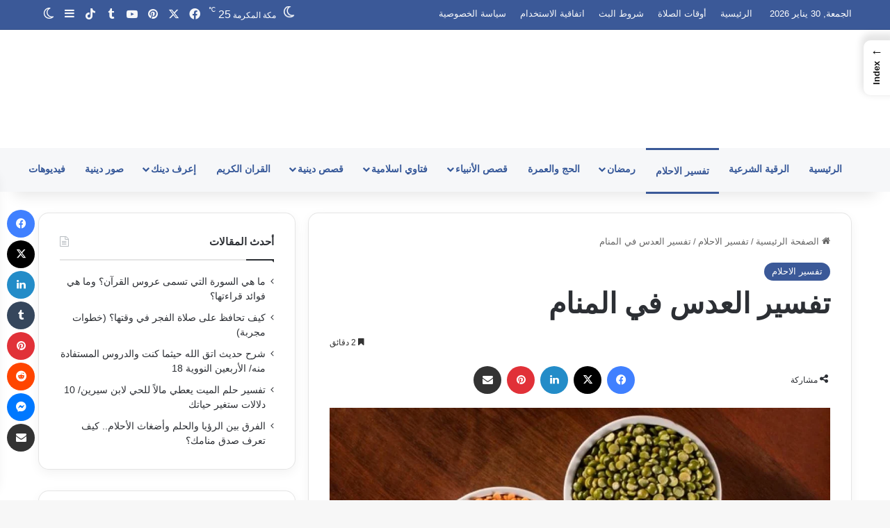

--- FILE ---
content_type: text/html; charset=UTF-8
request_url: https://www.iqraayamuslim.com/%D8%AA%D9%81%D8%B3%D9%8A%D8%B1-%D8%A7%D9%84%D8%B9%D8%AF%D8%B3-%D9%81%D9%8A-%D8%A7%D9%84%D9%85%D9%86%D8%A7%D9%85/
body_size: 110272
content:
<!DOCTYPE html>
<html dir="rtl" lang="ar" class="" data-skin="light" prefix="og: https://ogp.me/ns#">
<head>
<meta name="viewport" content="width=device-width, initial-scale=1.0">
<meta charset="UTF-8" />
<meta name="google-site-verification" content="D7Bf3wO8RCsLLwi-73NRFJSEIcVpWbUSiHRVJJh3ox4" />
<meta name="msvalidate.01" content="f536ced819a14cada00ffcc73206a8a6" />
<meta name="description" content="تفسير العدس في المنام، هذا الحلم من الأحلام التي يبحث عنها الكثير من الأشخاص لمعرفة تفسيرها، ولكنها تختلف من شخص لشخص آخر حسب الحالة التي يكون عليها الرائي"/>
<meta name="robots" content="follow, index, max-snippet:-1, max-video-preview:-1, max-image-preview:large"/>
<meta property="og:locale" content="ar_AR" />
<meta property="og:type" content="article" />
<meta property="og:title" content="تفسير العدس في المنام  - إقرأ يا مسلم" />
<meta property="og:description" content="تفسير العدس في المنام، هذا الحلم من الأحلام التي يبحث عنها الكثير من الأشخاص لمعرفة تفسيرها، ولكنها تختلف من شخص لشخص آخر حسب الحالة التي يكون عليها الرائي" />
<meta property="og:url" content="https://www.iqraayamuslim.com/%d8%aa%d9%81%d8%b3%d9%8a%d8%b1-%d8%a7%d9%84%d8%b9%d8%af%d8%b3-%d9%81%d9%8a-%d8%a7%d9%84%d9%85%d9%86%d8%a7%d9%85/" />
<meta property="og:site_name" content="إقرأ يا مسلم" />
<meta property="article:publisher" content="https://www.facebook.com/IqraaYaMuslim/" />
<meta property="article:tag" content="العدس في المنام للحامل" />
<meta property="article:tag" content="العدس في المنام للرجل" />
<meta property="article:tag" content="تفسير حلم العدس الأصفر" />
<meta property="article:tag" content="تفسير رؤية العدس البني في المنام للعزباء" />
<meta property="article:tag" content="حلم العدس الأصفر" />
<meta property="article:tag" content="حلم العدس المطبوخ" />
<meta property="article:tag" content="رؤية العدس البني في المنام" />
<meta property="article:tag" content="رؤية العدس في المنام للمتزوجه" />
<meta property="article:section" content="تفسير الاحلام" />
<meta property="og:image" content="https://www.iqraayamuslim.com/wp-content/uploads/2023/07/عدس.jpg0_.jpg" />
<meta property="og:image:secure_url" content="https://www.iqraayamuslim.com/wp-content/uploads/2023/07/عدس.jpg0_.jpg" />
<meta property="og:image:width" content="1000" />
<meta property="og:image:height" content="666" />
<meta property="og:image:alt" content="تفسير العدس في المنام " />
<meta property="og:image:type" content="image/jpeg" />
<meta property="article:published_time" content="2023-07-21T11:34:47+02:00" />
<meta name="twitter:card" content="summary_large_image" />
<meta name="twitter:title" content="تفسير العدس في المنام  - إقرأ يا مسلم" />
<meta name="twitter:description" content="تفسير العدس في المنام، هذا الحلم من الأحلام التي يبحث عنها الكثير من الأشخاص لمعرفة تفسيرها، ولكنها تختلف من شخص لشخص آخر حسب الحالة التي يكون عليها الرائي" />
<meta name="twitter:site" content="@iqraayamuslim" />
<meta name="twitter:creator" content="@iqraayamuslim" />
<meta name="twitter:image" content="https://www.iqraayamuslim.com/wp-content/uploads/2023/07/عدس.jpg0_.jpg" />
<meta name="twitter:label1" content="كُتب بواسطة" />
<meta name="twitter:data1" content="إقرأ يا مسلم" />
<meta name="twitter:label2" content="مدة القراءة" />
<meta name="twitter:data2" content="دقيقتين (2)" />
<meta http-equiv="X-UA-Compatible" content="IE=edge">
<meta name="msapplication-TileImage" content="https://www.iqraayamuslim.com/wp-content/uploads/2021/04/cropped-logo1.png?v=1730838628" />



<script id="bv-lazyload-iframe" data-cfasync="false" bv-exclude="true">var __defProp=Object.defineProperty;var __name=(target,value)=>__defProp(target,"name",{value,configurable:!0});var bv_load_iframe_on_user_action=!0,bv_iframe_lazyload_events=["mousemove","click","keydown","wheel","touchmove","touchend"],bv_load_event_executed=!1,bv_user_action_performed=!1;window.addEventListener("load",()=>{bv_load_event_executed=!0,handle_lazyload_iframes()});for(const event of bv_iframe_lazyload_events)window.addEventListener(event,handle_lazyload_events,{once:!0});function handle_lazyload_events(){for(const event of bv_iframe_lazyload_events)window.removeEventListener(event,handle_lazyload_events);bv_user_action_performed=!0,handle_lazyload_iframes()}__name(handle_lazyload_events,"handle_lazyload_events");function set_iframe_element_src(iframe_element){let src_value=iframe_element.getAttribute("bv-data-src");src_value?(src_value.includes("autoplay=1")&&(src_value+="&mute=1"),iframe_element.setAttribute("src",src_value)):console.log("IFRAME_SRC_NOT_FOUND : "+entry)}__name(set_iframe_element_src,"set_iframe_element_src");function handle_lazyload_iframes(){if(!bv_load_iframe_on_user_action&&bv_load_event_executed||bv_load_iframe_on_user_action&&bv_user_action_performed&&bv_load_event_executed)if("IntersectionObserver"in window){let handleIframes2=function(entries){entries.map(entry2=>{entry2.isIntersecting&&(set_iframe_element_src(entry2.target),iframe_observer.unobserve(entry2.target))})};var handleIframes=handleIframes2;__name(handleIframes2,"handleIframes");const iframe_observer=new IntersectionObserver(handleIframes2);document.querySelectorAll(".bv-lazyload-iframe").forEach(iframe_element=>{iframe_observer.observe(iframe_element)})}else document.querySelectorAll(".bv-lazyload-iframe").forEach(iframe_element=>{set_iframe_element_src(iframe_element)})}__name(handle_lazyload_iframes,"handle_lazyload_iframes");
</script>

<script id="bv-lazyload-images" data-cfasync="false" bv-exclude="true">var __defProp=Object.defineProperty;var __name=(target,value)=>__defProp(target,"name",{value,configurable:!0});var bv_lazyload_event_listener="load",bv_lazyload_events=["mousemove","click","keydown","wheel","touchmove","touchend"],bv_use_srcset_attr=!1,bv_style_observer,img_observer,picture_lazy_observer;bv_lazyload_event_listener=="load"?window.addEventListener("load",event=>{handle_lazyload_images()}):bv_lazyload_event_listener=="readystatechange"&&document.addEventListener("readystatechange",event=>{document.readyState==="interactive"&&handle_lazyload_images()});function add_lazyload_image_event_listeners(handle_lazyload_images2){bv_lazyload_events.forEach(function(event){document.addEventListener(event,handle_lazyload_images2,!0)})}__name(add_lazyload_image_event_listeners,"add_lazyload_image_event_listeners");function remove_lazyload_image_event_listeners(){bv_lazyload_events.forEach(function(event){document.removeEventListener(event,handle_lazyload_images,!0)})}__name(remove_lazyload_image_event_listeners,"remove_lazyload_image_event_listeners");function bv_replace_lazyloaded_image_url(element2){let src_value=element2.getAttribute("bv-data-src"),srcset_value=element2.getAttribute("bv-data-srcset"),currentSrc=element2.getAttribute("src");currentSrc&&currentSrc.startsWith("data:image/svg+xml")&&(bv_use_srcset_attr&&srcset_value&&element2.setAttribute("srcset",srcset_value),src_value&&element2.setAttribute("src",src_value))}__name(bv_replace_lazyloaded_image_url,"bv_replace_lazyloaded_image_url");function bv_replace_inline_style_image_url(element2){let bv_style_attr=element2.getAttribute("bv-data-style");if(console.log(bv_style_attr),bv_style_attr){let currentStyles=element2.getAttribute("style")||"",newStyle=currentStyles+(currentStyles?";":"")+bv_style_attr;element2.setAttribute("style",newStyle)}else console.log("BV_STYLE_ATTRIBUTE_NOT_FOUND : "+entry)}__name(bv_replace_inline_style_image_url,"bv_replace_inline_style_image_url");function handleLazyloadImages(entries){entries.map(entry2=>{entry2.isIntersecting&&(bv_replace_lazyloaded_image_url(entry2.target),img_observer.unobserve(entry2.target))})}__name(handleLazyloadImages,"handleLazyloadImages");function handleOnscreenInlineStyleImages(entries){entries.map(entry2=>{entry2.isIntersecting&&(bv_replace_inline_style_image_url(entry2.target),bv_style_observer.unobserve(entry2.target))})}__name(handleOnscreenInlineStyleImages,"handleOnscreenInlineStyleImages");function handlePictureTags(entries){entries.map(entry2=>{entry2.isIntersecting&&(bv_replace_picture_tag_url(entry2.target),picture_lazy_observer.unobserve(entry2.target))})}__name(handlePictureTags,"handlePictureTags");function bv_replace_picture_tag_url(element2){const child_elements=element2.children;for(let i=0;i<child_elements.length;i++){let child_elem=child_elements[i],_srcset=child_elem.getAttribute("bv-data-srcset"),_src=child_elem.getAttribute("bv-data-src");_srcset&&child_elem.setAttribute("srcset",_srcset),_src&&child_elem.setAttribute("src",_src),bv_replace_picture_tag_url(child_elem)}}__name(bv_replace_picture_tag_url,"bv_replace_picture_tag_url"),"IntersectionObserver"in window&&(bv_style_observer=new IntersectionObserver(handleOnscreenInlineStyleImages),img_observer=new IntersectionObserver(handleLazyloadImages),picture_lazy_observer=new IntersectionObserver(handlePictureTags));function handle_lazyload_images(){"IntersectionObserver"in window?(document.querySelectorAll(".bv-lazyload-bg-style").forEach(target_element=>{bv_style_observer.observe(target_element)}),document.querySelectorAll(".bv-lazyload-tag-img").forEach(img_element=>{img_observer.observe(img_element)}),document.querySelectorAll(".bv-lazyload-picture").forEach(picture_element=>{picture_lazy_observer.observe(picture_element)})):(document.querySelectorAll(".bv-lazyload-bg-style").forEach(target_element=>{bv_replace_inline_style_image_url(target_element)}),document.querySelectorAll(".bv-lazyload-tag-img").forEach(target_element=>{bv_replace_lazyloaded_image_url(target_element)}),document.querySelectorAll(".bv-lazyload-picture").forEach(picture_element=>{bv_replace_picture_tag_url(element)}))}__name(handle_lazyload_images,"handle_lazyload_images");
</script>

<script id="bv-dl-scripts-list" data-cfasync="false" bv-exclude="true">
var scriptAttrs = [{"attrs":{"type":"text\/javascript","defer":true,"data-cfasync":false,"bv_inline_delayed":true,"async":false},"bv_unique_id":"IrBJjq2T3RyH5HuB1VNs","reference":0},{"attrs":{"id":"iqraa-ready","defer":true,"data-cfasync":false,"bv_inline_delayed":true,"type":"text\/javascript","async":false},"bv_unique_id":"QRq5V41C6FJaWgcyzOhC","reference":1},{"attrs":{"type":"text\/javascript","src":"https:\/\/www.iqraayamuslim.com\/wp-content\/uploads\/al_opt_content\/SCRIPT\/c0.wp.com\/.\/c\/6.9\/wp-includes\/js\/jquery\/696667565612b7e66aa3d6c3\/696667565612b7e66aa3d6c3-16cb9084c573484b0cbcd8b282b41204_jquery.min.js","id":"jquery-core-js","defer":true,"data-cfasync":false,"async":false,"bv_inline_delayed":false},"bv_unique_id":"aCfyKtt8MOGxUMD1mQVk","reference":2},{"attrs":{"type":"text\/javascript","id":"advanced-ads-advanced-js-js-extra","defer":true,"data-cfasync":false,"bv_inline_delayed":true,"async":false},"bv_unique_id":"6MBJ2sBUM6eGjH7nTA1A","reference":3},{"attrs":{"type":"text\/javascript","src":"https:\/\/www.iqraayamuslim.com\/wp-content\/uploads\/al_opt_content\/SCRIPT\/www.iqraayamuslim.com\/.\/wp-content\/plugins\/advanced-ads\/public\/assets\/js\/696667565612b7e66aa3d6c3\/696667565612b7e66aa3d6c3-ac012f991f59a14f786652918d7eb561_advanced.min.js?ver=2.0.16","id":"advanced-ads-advanced-js-js","defer":true,"data-cfasync":false,"async":false,"bv_inline_delayed":false},"bv_unique_id":"BvoGprJXub7rqUOOQ2Yp","reference":4},{"attrs":{"type":"text\/javascript","id":"google_gtagjs","src":"https:\/\/www.iqraayamuslim.com\/wp-content\/uploads\/al_opt_content\/SCRIPT\/www.iqraayamuslim.com\/.\/696667565612b7e66aa3d6c3\/696667565612b7e66aa3d6c3-d4065612690691b6725da0f3696baa2d_www.iqraayamuslim.com?local_ga_js=2b75d93737e112e03701b8432e43ffb9","defer":true,"data-cfasync":false,"async":false,"bv_inline_delayed":false},"bv_unique_id":"Y1V268QROovznKkRdPm3","reference":5},{"attrs":{"type":"text\/javascript","id":"google_gtagjs-inline","defer":true,"data-cfasync":false,"bv_inline_delayed":true,"async":false},"bv_unique_id":"R5I2RVjtvLIjMXS0AlYr","reference":6},{"attrs":{"src":"https:\/\/pagead2.googlesyndication.com\/pagead\/js\/adsbygoogle.js?client=ca-pub-6397246382488894","crossorigin":"anonymous","defer":true,"data-cfasync":false,"async":false,"bv_inline_delayed":false},"bv_unique_id":"XFPivPhYFwuASxG60p1K","reference":7},{"attrs":{"defer":true,"data-cfasync":false,"bv_inline_delayed":true,"type":"text\/javascript","async":false},"bv_unique_id":"IW3N5VqKyyqwF6U1yb2Z","reference":8},{"attrs":{"type":"text\/javascript","defer":true,"data-cfasync":false,"bv_inline_delayed":true,"async":false},"bv_unique_id":"yy8IqwSRQviknlaaTNAb","reference":9},{"attrs":{"defer":true,"data-cfasync":false,"async":false,"src":"https:\/\/pagead2.googlesyndication.com\/pagead\/js\/adsbygoogle.js","bv_inline_delayed":false},"bv_unique_id":"r3y9idjvTsFO3cnlfgiL","reference":10},{"attrs":{"defer":true,"data-cfasync":false,"bv_inline_delayed":true,"type":"text\/javascript","async":false},"bv_unique_id":"I6Y275MBeueWXeZmdVUG","reference":11},{"attrs":{"defer":true,"data-cfasync":false,"async":false,"bv_inline_delayed":true},"bv_unique_id":"O3qnXaf9DhS2H58CYf0y","reference":12},{"attrs":{"defer":true,"data-cfasync":false,"async":false,"src":"https:\/\/pagead2.googlesyndication.com\/pagead\/js\/adsbygoogle.js","bv_inline_delayed":false},"bv_unique_id":"kOHXe1OUM2AdhfRBhyYK","reference":13},{"attrs":{"defer":true,"data-cfasync":false,"bv_inline_delayed":true,"type":"text\/javascript","async":false},"bv_unique_id":"v7Lm22a6bO8QY7201AgR","reference":14},{"attrs":{"src":"https:\/\/pagead2.googlesyndication.com\/pagead\/js\/adsbygoogle.js?client=ca-pub-6397246382488894","crossorigin":"anonymous","defer":true,"data-cfasync":false,"async":false,"bv_inline_delayed":false},"bv_unique_id":"1we7lJBC9yI4itrj24c8","reference":15},{"attrs":{"defer":true,"data-cfasync":false,"bv_inline_delayed":true,"type":"text\/javascript","async":false},"bv_unique_id":"am1rvnyHZ8AyOtJF01Ya","reference":16},{"attrs":{"src":"https:\/\/pagead2.googlesyndication.com\/pagead\/js\/adsbygoogle.js?client=ca-pub-6397246382488894","crossorigin":"anonymous","defer":true,"data-cfasync":false,"async":false,"bv_inline_delayed":false},"bv_unique_id":"oGxqCkTv4lBfNL7DEuLE","reference":17},{"attrs":{"defer":true,"data-cfasync":false,"bv_inline_delayed":true,"type":"text\/javascript","async":false},"bv_unique_id":"3Ivt6WZFytL6xJDPPwgN","reference":18},{"attrs":{"defer":true,"data-cfasync":false,"async":false,"type":"text\/javascript","bv_inline_delayed":true},"bv_unique_id":"lrEnvOKse3qzu9C6F4Op","reference":19},{"attrs":{"type":"text\/javascript","src":"https:\/\/www.iqraayamuslim.com\/wp-content\/uploads\/al_opt_content\/SCRIPT\/c0.wp.com\/.\/c\/6.9\/wp-includes\/js\/dist\/696667565612b7e66aa3d6c3\/696667565612b7e66aa3d6c3-90e932bd9e62583fc494c00498cfe7f5_hooks.min.js","id":"wp-hooks-js","defer":true,"data-cfasync":false,"async":false,"bv_inline_delayed":false},"bv_unique_id":"G5I7kXs9lz1z5d2AETvG","reference":20},{"attrs":{"type":"text\/javascript","src":"https:\/\/www.iqraayamuslim.com\/wp-content\/uploads\/al_opt_content\/SCRIPT\/c0.wp.com\/.\/c\/6.9\/wp-includes\/js\/dist\/696667565612b7e66aa3d6c3\/696667565612b7e66aa3d6c3-3a5838d1182eb0b11f5a58bfe26e2529_i18n.min.js","id":"wp-i18n-js","defer":true,"data-cfasync":false,"async":false,"bv_inline_delayed":false},"bv_unique_id":"v0cUnvszf9yWwtdwKPun","reference":21},{"attrs":{"type":"text\/javascript","id":"wp-i18n-js-after","defer":true,"data-cfasync":false,"bv_inline_delayed":true,"async":false},"bv_unique_id":"be7xtypWYmIXSzLhkdg2","reference":22},{"attrs":{"type":"text\/javascript","src":"https:\/\/www.iqraayamuslim.com\/wp-content\/uploads\/al_opt_content\/SCRIPT\/www.iqraayamuslim.com\/.\/wp-content\/plugins\/jetpack\/jetpack_vendor\/automattic\/jetpack-assets\/build\/696667565612b7e66aa3d6c3\/696667565612b7e66aa3d6c3-4f694776318b5437582597a7d1eab6f2_i18n-loader.js?minify=true&ver=517685b2423141b3a0a3","id":"wp-jp-i18n-loader-js","defer":true,"data-cfasync":false,"async":false,"bv_inline_delayed":false},"bv_unique_id":"SsaMkQGxrvrTsNvD7LfM","reference":23},{"attrs":{"type":"text\/javascript","id":"wp-jp-i18n-loader-js-after","defer":true,"data-cfasync":false,"bv_inline_delayed":true,"async":false},"bv_unique_id":"haTfyzuHQILw1dw6ApsU","reference":24},{"attrs":{"type":"text\/javascript","src":"https:\/\/www.iqraayamuslim.com\/wp-content\/uploads\/al_opt_content\/SCRIPT\/c0.wp.com\/.\/c\/6.9\/wp-includes\/js\/dist\/vendor\/696667565612b7e66aa3d6c3\/696667565612b7e66aa3d6c3-291fa442589607e5f12eed1f9d250511_wp-polyfill.min.js","id":"wp-polyfill-js","defer":true,"data-cfasync":false,"async":false,"bv_inline_delayed":false},"bv_unique_id":"Ga09j4CRTQEiX8HpVnXp","reference":25},{"attrs":{"type":"text\/javascript","src":"https:\/\/www.iqraayamuslim.com\/wp-content\/uploads\/al_opt_content\/SCRIPT\/c0.wp.com\/.\/c\/6.9\/wp-includes\/js\/dist\/696667565612b7e66aa3d6c3\/696667565612b7e66aa3d6c3-ffe8bdb3ec54f993c7e9baee9d1ed9a3_url.min.js","id":"wp-url-js","defer":true,"data-cfasync":false,"async":false,"bv_inline_delayed":false},"bv_unique_id":"SZCZ2rP88yDkOoZh6CVY","reference":26},{"attrs":{"type":"text\/javascript","id":"jetpack-instant-search-js-translations","defer":true,"data-cfasync":false,"bv_inline_delayed":true,"async":false},"bv_unique_id":"uNpMgJ7LwuUFblKkFVwj","reference":27},{"attrs":{"type":"text\/javascript","id":"jetpack-instant-search-js-before","defer":true,"data-cfasync":false,"bv_inline_delayed":true,"async":false},"bv_unique_id":"DqUkjzVMFtuzx3XDrOyk","reference":28},{"attrs":{"type":"text\/javascript","src":"https:\/\/www.iqraayamuslim.com\/wp-content\/uploads\/al_opt_content\/SCRIPT\/www.iqraayamuslim.com\/.\/wp-content\/plugins\/jetpack\/jetpack_vendor\/automattic\/jetpack-search\/build\/instant-search\/696667565612b7e66aa3d6c3\/696667565612b7e66aa3d6c3-9b177d8d445c2abb0dee0cc8339f74c6_jp-search.js?minify=false&ver=62e24c826fcd11ccbe81","id":"jetpack-instant-search-js","defer":true,"data-cfasync":false,"async":false,"bv_inline_delayed":false},"bv_unique_id":"lMkwE8KGpxCjD9reimpG","reference":29},{"attrs":{"type":"text\/javascript","src":"\/\/stats.wp.com\/w.js?ver=202603","id":"jp-tracks-js","defer":true,"data-cfasync":false,"async":false,"bv_inline_delayed":false},"bv_unique_id":"IWDc3yCs0vwLwxjqWWVI","reference":30},{"attrs":{"defer":true,"data-cfasync":false,"async":false,"type":"text\/javascript","id":"ez-toc-scroll-scriptjs-js-extra","bv_inline_delayed":true},"bv_unique_id":"afE51Bq0VqpjFh2YUahm","reference":31},{"attrs":{"defer":true,"data-cfasync":false,"async":false,"type":"text\/javascript","src":"https:\/\/www.iqraayamuslim.com\/wp-content\/plugins\/easy-table-of-contents\/assets\/js\/smooth_scroll.min.js?ver=2.0.80","id":"ez-toc-scroll-scriptjs-js","bv_inline_delayed":false},"bv_unique_id":"0Q6tHuHzscQjh0TT5ltU","reference":32},{"attrs":{"defer":true,"data-cfasync":false,"async":false,"type":"text\/javascript","src":"https:\/\/www.iqraayamuslim.com\/wp-content\/plugins\/easy-table-of-contents\/vendor\/js-cookie\/js.cookie.min.js?ver=2.2.1","id":"ez-toc-js-cookie-js","bv_inline_delayed":false},"bv_unique_id":"sQW6ilZBLlX8EoUm8YSG","reference":33},{"attrs":{"defer":true,"data-cfasync":false,"async":false,"type":"text\/javascript","src":"https:\/\/www.iqraayamuslim.com\/wp-content\/plugins\/easy-table-of-contents\/vendor\/sticky-kit\/jquery.sticky-kit.min.js?ver=1.9.2","id":"ez-toc-jquery-sticky-kit-js","bv_inline_delayed":false},"bv_unique_id":"XmXTxD4FWdAAy2xZM2xh","reference":34},{"attrs":{"defer":true,"data-cfasync":false,"async":false,"type":"text\/javascript","id":"ez-toc-js-js-extra","bv_inline_delayed":true},"bv_unique_id":"w9vrfsXGQT1qDURcH3kw","reference":35},{"attrs":{"defer":true,"data-cfasync":false,"async":false,"type":"text\/javascript","src":"https:\/\/www.iqraayamuslim.com\/wp-content\/plugins\/easy-table-of-contents\/assets\/js\/front.min.js?ver=2.0.80-1767170570","id":"ez-toc-js-js","bv_inline_delayed":false},"bv_unique_id":"mt1VMqv5HCeRIRVbYBld","reference":36},{"attrs":{"defer":true,"data-cfasync":false,"async":false,"type":"text\/javascript","id":"ez-toc-sticky-js-extra","bv_inline_delayed":true},"bv_unique_id":"eVbglHbYTNc7yUc50wvY","reference":37},{"attrs":{"defer":true,"data-cfasync":false,"async":false,"type":"text\/javascript","src":"https:\/\/www.iqraayamuslim.com\/wp-content\/plugins\/easy-table-of-contents\/assets\/js\/ez-toc-sticky.min.js?ver=2.0.80-1767170570","id":"ez-toc-sticky-js","bv_inline_delayed":false},"bv_unique_id":"PiJt2eptqwLpBvW1mY07","reference":38},{"attrs":{"type":"text\/javascript","id":"tie-side-e3lan-js-extra","defer":true,"data-cfasync":false,"bv_inline_delayed":true,"async":false},"bv_unique_id":"ihQ3J8b296As6jK1KnMW","reference":39},{"attrs":{"type":"text\/javascript","src":"https:\/\/www.iqraayamuslim.com\/wp-content\/uploads\/al_opt_content\/SCRIPT\/www.iqraayamuslim.com\/.\/wp-content\/themes\/jannah\/assets\/js\/696667565612b7e66aa3d6c3\/696667565612b7e66aa3d6c3-318467fcbcb673cbfcab7730917e34f5_side-e3lan.js?ver=06f0873970f1905586d76b8a6ec4625c","id":"tie-side-e3lan-js","defer":true,"data-cfasync":false,"async":false,"bv_inline_delayed":false},"bv_unique_id":"LwZiZHARuoKF4xIM4k8f","reference":40},{"attrs":{"type":"text\/javascript","src":"https:\/\/www.iqraayamuslim.com\/wp-content\/uploads\/al_opt_content\/SCRIPT\/www.iqraayamuslim.com\/.\/wp-content\/plugins\/advanced-ads\/admin\/assets\/js\/696667565612b7e66aa3d6c3\/696667565612b7e66aa3d6c3-b645b5402a5096f324a6b37d0a3259c0_advertisement.js?ver=2.0.16","id":"advanced-ads-find-adblocker-js","defer":true,"data-cfasync":false,"async":false,"bv_inline_delayed":false},"bv_unique_id":"aAfOqk1mAm4mdfupCRiA","reference":41},{"attrs":{"type":"text\/javascript","id":"perfmatters-lazy-load-js-before","defer":true,"data-cfasync":false,"bv_inline_delayed":true,"async":false},"bv_unique_id":"IzHcAyxEtPYJg0OBEY8C","reference":42},{"attrs":{"type":"text\/javascript","src":"https:\/\/www.iqraayamuslim.com\/wp-content\/uploads\/al_opt_content\/SCRIPT\/www.iqraayamuslim.com\/.\/wp-content\/plugins\/perfmatters\/js\/696667565612b7e66aa3d6c3\/696667565612b7e66aa3d6c3-b4edcd1be13b85ed07b019a0158233f5_lazyload.min.js?ver=2.5.5","id":"perfmatters-lazy-load-js","defer":true,"data-cfasync":false,"async":false,"bv_inline_delayed":false},"bv_unique_id":"kgaLs8XEhbFlmWUxx5iy","reference":43},{"attrs":{"defer":true,"data-cfasync":false,"async":false,"type":"text\/javascript","src":"https:\/\/c0.wp.com\/p\/jetpack\/15.4\/_inc\/build\/likes\/queuehandler.min.js","id":"jetpack_likes_queuehandler-js","bv_inline_delayed":false},"bv_unique_id":"aWbjHqCYXJ4ixrDrwZe0","reference":44},{"attrs":{"type":"text\/javascript","id":"wp-statistics-tracker-js-extra","defer":true,"data-cfasync":false,"bv_inline_delayed":true,"async":false},"bv_unique_id":"lity43EHMGJIHjgXB3Xz","reference":45},{"attrs":{"type":"text\/javascript","src":"https:\/\/www.iqraayamuslim.com\/wp-content\/uploads\/al_opt_content\/SCRIPT\/www.iqraayamuslim.com\/.\/wp-content\/plugins\/wp-statistics\/assets\/js\/696667565612b7e66aa3d6c3\/696667565612b7e66aa3d6c3-0b050265900235acf7f4a1b156a0fd86_tracker.js?ver=14.16","id":"wp-statistics-tracker-js","defer":true,"data-cfasync":false,"async":false,"bv_inline_delayed":false},"bv_unique_id":"2ht7NQsE7WnQOuqQLltk","reference":46},{"attrs":{"type":"text\/javascript","id":"tie-scripts-js-extra","defer":true,"data-cfasync":false,"bv_inline_delayed":true,"async":false},"bv_unique_id":"gMApAIvzAfovNMieJ8kM","reference":47},{"attrs":{"type":"text\/javascript","src":"https:\/\/www.iqraayamuslim.com\/wp-content\/uploads\/al_opt_content\/SCRIPT\/www.iqraayamuslim.com\/.\/wp-content\/themes\/jannah\/assets\/js\/696667565612b7e66aa3d6c3\/696667565612b7e66aa3d6c3-132d8859914d2bbb7a73014e643174c5_scripts.min.js?ver=7.6.3","id":"tie-scripts-js","defer":true,"data-cfasync":false,"async":false,"bv_inline_delayed":false},"bv_unique_id":"Z8ZSQHACOPH46UMjrj84","reference":48},{"attrs":{"defer":true,"data-cfasync":false,"async":false,"type":"text\/javascript","id":"tie-scripts-js-after","bv_inline_delayed":true},"bv_unique_id":"7izncSLPGZdjLxNoigBJ","reference":49},{"attrs":{"type":"text\/javascript","src":"https:\/\/www.iqraayamuslim.com\/wp-content\/uploads\/al_opt_content\/SCRIPT\/www.iqraayamuslim.com\/.\/wp-content\/themes\/jannah\/assets\/ilightbox\/696667565612b7e66aa3d6c3\/696667565612b7e66aa3d6c3-0d2a20be4ad9b05181e5e9b525de8341_lightbox.js?ver=7.6.3","id":"tie-js-ilightbox-js","defer":true,"data-cfasync":false,"async":false,"bv_inline_delayed":false},"bv_unique_id":"DjcsOgg91FPVX6QklNjR","reference":50},{"attrs":{"type":"text\/javascript","src":"https:\/\/www.iqraayamuslim.com\/wp-content\/uploads\/al_opt_content\/SCRIPT\/www.iqraayamuslim.com\/.\/wp-content\/themes\/jannah\/assets\/js\/696667565612b7e66aa3d6c3\/696667565612b7e66aa3d6c3-0ac39484863d4c6d79eb7eef4faf0c4d_desktop.min.js?ver=7.6.3","id":"tie-js-desktop-js","defer":true,"data-cfasync":false,"async":false,"bv_inline_delayed":false},"bv_unique_id":"723aEFu7l25Y60VTlI4M","reference":51},{"attrs":{"defer":true,"data-cfasync":false,"async":false,"type":"text\/javascript","src":"https:\/\/www.iqraayamuslim.com\/wp-content\/themes\/jannah\/assets\/js\/single.min.js?ver=7.6.3","id":"tie-js-single-js","bv_inline_delayed":false},"bv_unique_id":"KAP7YD47Gi6BDJTDjNrV","reference":52},{"attrs":{"defer":true,"data-cfasync":false,"async":false,"type":"text\/javascript","id":"jetpack-stats-js-before","bv_inline_delayed":true},"bv_unique_id":"v9kzMkxnwkswHrSnab1N","reference":53},{"attrs":{"type":"text\/javascript","src":"https:\/\/stats.wp.com\/e-202603.js","id":"jetpack-stats-js","defer":true,"data-wp-strategy":"defer","data-cfasync":false,"async":false,"bv_inline_delayed":false},"bv_unique_id":"EWp6JEkdcXDn5epjQo14","reference":54},{"attrs":{"type":"text\/javascript","src":"https:\/\/cse.google.com\/cse.js?cx=87e5554df439f299e&ver=1","id":"tie-google-search-js","defer":true,"data-cfasync":false,"async":false,"bv_inline_delayed":false},"bv_unique_id":"mpCEkT6EH0tOd2OsTClZ","reference":55},{"attrs":{"type":"text\/javascript","src":"https:\/\/www.iqraayamuslim.com\/wp-content\/uploads\/al_opt_content\/SCRIPT\/www.iqraayamuslim.com\/.\/wp-content\/plugins\/featured-image-from-url\/includes\/html\/js\/696667565612b7e66aa3d6c3\/696667565612b7e66aa3d6c3-2d9539240b6b4decab2e756018b486f4_lazyload.js?ver=5.3.2","id":"fifu-lazyload-js-js","defer":true,"data-cfasync":false,"async":false,"bv_inline_delayed":false},"bv_unique_id":"yU8UDkTUurhdRRjJ7ZEl","reference":56},{"attrs":{"type":"text\/javascript","src":"https:\/\/www.iqraayamuslim.com\/wp-content\/uploads\/al_opt_content\/SCRIPT\/www.iqraayamuslim.com\/.\/wp-content\/themes\/jannah\/assets\/js\/696667565612b7e66aa3d6c3\/696667565612b7e66aa3d6c3-691cbd6129453003a1fadf274075c5a5_sliders.min.js?ver=7.6.3","id":"tie-js-sliders-js","defer":true,"data-cfasync":false,"async":false,"bv_inline_delayed":false},"bv_unique_id":"pTea79PVx9zSAsO1AncK","reference":57},{"attrs":{"defer":true,"data-cfasync":false,"async":false,"type":"text\/javascript","id":"sharing-js-js-extra","bv_inline_delayed":true},"bv_unique_id":"rHyOdfNBX79mLSqiUmbV","reference":58},{"attrs":{"defer":true,"data-cfasync":false,"async":false,"type":"text\/javascript","src":"https:\/\/c0.wp.com\/p\/jetpack\/15.4\/_inc\/build\/sharedaddy\/sharing.min.js","id":"sharing-js-js","bv_inline_delayed":false},"bv_unique_id":"eaHEusz3omdIwyECZkwr","reference":59},{"attrs":{"defer":true,"data-cfasync":false,"async":false,"type":"text\/javascript","id":"sharing-js-js-after","bv_inline_delayed":true},"bv_unique_id":"4crGsjDE80mWZq1qevvI","reference":60},{"attrs":{"defer":true,"data-cfasync":false,"bv_inline_delayed":true,"type":"text\/javascript","async":false},"bv_unique_id":"b2M55NPVrkC4U4z1wie5","reference":61},{"attrs":{"type":"text\/javascript","id":"perfmatters-delayed-styles-js","defer":true,"data-cfasync":false,"bv_inline_delayed":true,"async":false},"bv_unique_id":"vjmIe8AXTaQgHbMRiBDG","reference":62},{"attrs":{"src":"data:text\/javascript;base64, [base64]","id":"bv-trigger-listener","type":"text\/javascript","defer":true,"async":false},"bv_unique_id":"d6fe9c24159ed4a27d224d91c70f8fdc","reference":100000000}];
</script>
<script id="bv-web-worker" type="javascript/worker" data-cfasync="false" bv-exclude="true">var __defProp=Object.defineProperty;var __name=(target,value)=>__defProp(target,"name",{value,configurable:!0});self.onmessage=function(e){var counter=e.data.fetch_urls.length;e.data.fetch_urls.forEach(function(fetch_url){loadUrl(fetch_url,function(){console.log("DONE: "+fetch_url),counter=counter-1,counter===0&&self.postMessage({status:"SUCCESS"})})})};async function loadUrl(fetch_url,callback){try{var request=new Request(fetch_url,{mode:"no-cors",redirect:"follow"});await fetch(request),callback()}catch(fetchError){console.log("Fetch Error loading URL:",fetchError);try{var xhr=new XMLHttpRequest;xhr.onerror=callback,xhr.onload=callback,xhr.responseType="blob",xhr.open("GET",fetch_url,!0),xhr.send()}catch(xhrError){console.log("XHR Error loading URL:",xhrError),callback()}}}__name(loadUrl,"loadUrl");
</script>
<script id="bv-web-worker-handler" data-cfasync="false" bv-exclude="true">var __defProp=Object.defineProperty;var __name=(target,value)=>__defProp(target,"name",{value,configurable:!0});if(typeof scriptAttrs<"u"&&Array.isArray(scriptAttrs)&&scriptAttrs.length>0){const lastElement=scriptAttrs[scriptAttrs.length-1];if(lastElement.attrs&&lastElement.attrs.id==="bv-trigger-listener"){var bv_custom_ready_state_value="loading";Object.defineProperty(document,"readyState",{get:__name(function(){return bv_custom_ready_state_value},"get"),set:__name(function(){},"set")})}}if(typeof scriptAttrs>"u"||!Array.isArray(scriptAttrs))var scriptAttrs=[];if(typeof linkStyleAttrs>"u"||!Array.isArray(linkStyleAttrs))var linkStyleAttrs=[];function isMobileDevice(){return window.innerWidth<=500}__name(isMobileDevice,"isMobileDevice");var js_dom_loaded=!1;document.addEventListener("DOMContentLoaded",()=>{js_dom_loaded=!0});const EVENTS=["mousemove","click","keydown","wheel","touchmove","touchend"];var scriptUrls=[],styleUrls=[],bvEventCalled=!1,workerFinished=!1,functionExec=!1,scriptsInjected=!1,stylesInjected=!1,bv_load_event_fired=!1,autoInjectTimerStarted=!1;const BV_AUTO_INJECT_ENABLED=!0,BV_DESKTOP_AUTO_INJECT_DELAY=1e3,BV_MOBILE_AUTO_INJECT_DELAY=1e4,BV_WORKER_TIMEOUT_DURATION=3e3;scriptAttrs.forEach((scriptAttr,index)=>{scriptAttr.attrs.src&&!scriptAttr.attrs.src.includes("data:text/javascript")&&(scriptUrls[index]=scriptAttr.attrs.src)}),linkStyleAttrs.forEach((linkAttr,index)=>{styleUrls[index]=linkAttr.attrs.href});var fetchUrls=scriptUrls.concat(styleUrls);function addEventListeners(bvEventHandler2){EVENTS.forEach(function(event){document.addEventListener(event,bvEventFired,!0),document.addEventListener(event,bvEventHandler2,!0)})}__name(addEventListeners,"addEventListeners");function removeEventListeners(){EVENTS.forEach(function(event){document.removeEventListener(event,bvEventHandler,!0)})}__name(removeEventListeners,"removeEventListeners");function bvEventFired(){bvEventCalled||(bvEventCalled=!0,workerFinished=!0)}__name(bvEventFired,"bvEventFired");function bvGetElement(attributes,element){Object.keys(attributes).forEach(function(attr){attr==="async"?element.async=attributes[attr]:attr==="innerHTML"?element.innerHTML=atob(attributes[attr]):element.setAttribute(attr,attributes[attr])})}__name(bvGetElement,"bvGetElement");function bvAddElement(attr,element){var attributes=attr.attrs;if(attributes.bv_inline_delayed){let bvScriptId=attr.bv_unique_id,bvScriptElement=document.querySelector("[bv_unique_id='"+bvScriptId+"']");bvScriptElement?(!attributes.innerHTML&&!attributes.src&&bvScriptElement.textContent.trim()!==""&&(attributes.src="data:text/javascript;base64, "+btoa(unescape(encodeURIComponent(bvScriptElement.textContent)))),bvGetElement(attributes,element),bvScriptElement.after(element)):console.log(`Script not found for ${bvScriptId}`)}else{bvGetElement(attributes,element);var templateId=attr.bv_unique_id,targetElement=document.querySelector("[id='"+templateId+"']");targetElement&&targetElement.after(element)}}__name(bvAddElement,"bvAddElement");function injectStyles(){if(stylesInjected){console.log("Styles already injected, skipping");return}stylesInjected=!0,document.querySelectorAll('style[type="bv_inline_delayed_css"], template[id]').forEach(element=>{if(element.tagName.toLowerCase()==="style"){var new_style=document.createElement("style");new_style.type="text/css",new_style.textContent=element.textContent,element.after(new_style),new_style.parentNode?element.remove():console.log("PARENT NODE NOT FOUND")}else if(element.tagName.toLowerCase()==="template"){var templateId=element.id,linkStyleAttr=linkStyleAttrs.find(attr=>attr.bv_unique_id===templateId);if(linkStyleAttr){var link=document.createElement("link");bvAddElement(linkStyleAttr,link),element.parentNode&&element.parentNode.replaceChild(link,element),console.log("EXTERNAL STYLE ADDED")}else console.log(`No linkStyleAttr found for template ID ${templateId}`)}}),linkStyleAttrs.forEach((linkStyleAttr,index)=>{console.log("STYLE ADDED");var element=document.createElement("link");bvAddElement(linkStyleAttr,element)})}__name(injectStyles,"injectStyles");function injectScripts(){if(scriptsInjected){console.log("Scripts already injected, skipping");return}scriptsInjected=!0;let last_script_element;scriptAttrs.forEach((scriptAttr,index)=>{if(bv_custom_ready_state_value==="loading"&&scriptAttr.attrs&&scriptAttr.attrs.is_first_defer_element===!0)if(last_script_element){const readyStateScript=document.createElement("script");readyStateScript.src="data:text/javascript;base64, "+btoa(unescape(encodeURIComponent("bv_custom_ready_state_value = 'interactive';"))),readyStateScript.async=!1,last_script_element.after(readyStateScript)}else bv_custom_ready_state_value="interactive",console.log('Ready state manually set to "interactive"');console.log("JS ADDED");var element=document.createElement("script");last_script_element=element,bvAddElement(scriptAttr,element)})}__name(injectScripts,"injectScripts");function bvEventHandler(){console.log("EVENT FIRED"),js_dom_loaded&&bvEventCalled&&workerFinished&&!functionExec&&(functionExec=!0,injectStyles(),injectScripts(),removeEventListeners())}__name(bvEventHandler,"bvEventHandler");function autoInjectScriptsAfterLoad(){js_dom_loaded&&workerFinished&&!scriptsInjected&&!stylesInjected&&(console.log("Auto-injecting styles and scripts after timer"),injectStyles(),injectScripts())}__name(autoInjectScriptsAfterLoad,"autoInjectScriptsAfterLoad");function startAutoInjectTimer(){if(BV_AUTO_INJECT_ENABLED&&!autoInjectTimerStarted&&bv_load_event_fired&&!bvEventCalled){autoInjectTimerStarted=!0;var delay=isMobileDevice()?BV_MOBILE_AUTO_INJECT_DELAY:BV_DESKTOP_AUTO_INJECT_DELAY;console.log("Starting auto-inject timer with delay: "+delay+"ms"),setTimeout(function(){autoInjectScriptsAfterLoad()},delay)}}__name(startAutoInjectTimer,"startAutoInjectTimer"),addEventListeners(bvEventHandler);var requestObject=window.URL||window.webkitURL,bvWorker=new Worker(requestObject.createObjectURL(new Blob([document.getElementById("bv-web-worker").textContent],{type:"text/javascript"})));bvWorker.onmessage=function(e){e.data.status==="SUCCESS"&&(console.log("WORKER_FINISHED"),workerFinished=!0,bvEventHandler(),startAutoInjectTimer())},addEventListener("load",()=>{bvEventHandler(),bv_call_fetch_urls(),bv_load_event_fired=!0});function bv_call_fetch_urls(){!bv_load_event_fired&&!workerFinished&&(bvWorker.postMessage({fetch_urls:fetchUrls}),bv_initiate_worker_timer())}__name(bv_call_fetch_urls,"bv_call_fetch_urls"),setTimeout(function(){bv_call_fetch_urls()},5e3);function bv_initiate_worker_timer(){setTimeout(function(){workerFinished||(console.log("WORKER_TIMEDOUT"),workerFinished=!0,bvWorker.terminate()),bvEventHandler(),startAutoInjectTimer()},BV_WORKER_TIMEOUT_DURATION)}__name(bv_initiate_worker_timer,"bv_initiate_worker_timer");
</script>

	
	<link rel="profile" href="https://gmpg.org/xfn/11" />
	




<title>تفسير العدس في المنام  - إقرأ يا مسلم</title><style id="perfmatters-used-css">.screen-reader-text{border:0;clip-path:inset(50%);height:1px;margin:-1px;overflow:hidden;padding:0;position:absolute;width:1px;word-wrap:normal !important;}#ez-toc-container{background:#f9f9f9;border:1px solid #aaa;border-radius:4px;-webkit-box-shadow:0 1px 1px rgba(0,0,0,.05);box-shadow:0 1px 1px rgba(0,0,0,.05);display:table;margin-bottom:1em;padding:10px 20px 10px 10px;position:relative;width:auto;}#ez-toc-container ul ul,.ez-toc div.ez-toc-widget-container ul ul{margin-left:1.5em;}#ez-toc-container li,#ez-toc-container ul{margin:0;padding:0;}#ez-toc-container li,#ez-toc-container ul,#ez-toc-container ul li,div.ez-toc-widget-container,div.ez-toc-widget-container li{background:none;list-style:none none;line-height:1.6;margin:0;overflow:hidden;z-index:1;}#ez-toc-container .ez-toc-title{text-align:left;line-height:1.45;margin:0;padding:0;}.ez-toc-title-container{display:table;width:100%;}.ez-toc-title,.ez-toc-title-toggle{display:inline;text-align:left;vertical-align:middle;}#ez-toc-container div.ez-toc-title-container+ul.ez-toc-list{margin-top:1em;}#ez-toc-container a{color:#444;box-shadow:none;text-decoration:none;text-shadow:none;display:inline-flex;align-items:stretch;flex-wrap:nowrap;}#ez-toc-container a:visited{color:#9f9f9f;}#ez-toc-container a:hover{text-decoration:underline;}#ez-toc-container a.ez-toc-toggle{display:flex;align-items:center;}.ez-toc-btn{display:inline-block;padding:6px 12px;margin-bottom:0;font-size:14px;font-weight:400;line-height:1.428571429;text-align:center;white-space:nowrap;vertical-align:middle;cursor:pointer;background-image:none;border:1px solid transparent;border-radius:4px;-webkit-user-select:none;-moz-user-select:none;-ms-user-select:none;-o-user-select:none;user-select:none;}.ez-toc-btn:focus{outline:thin dotted #333;outline:5px auto -webkit-focus-ring-color;outline-offset:-2px;}.ez-toc-btn:focus,.ez-toc-btn:hover{color:#333;text-decoration:none;}.ez-toc-btn.active,.ez-toc-btn:active{background-image:none;outline:0;-webkit-box-shadow:inset 0 3px 5px rgba(0,0,0,.125);box-shadow:inset 0 3px 5px rgba(0,0,0,.125);}.ez-toc-btn-default{color:#333;background-color:#fff;}.ez-toc-btn-default.active,.ez-toc-btn-default:active,.ez-toc-btn-default:focus,.ez-toc-btn-default:hover{color:#333;background-color:#ebebeb;border-color:#adadad;}.ez-toc-btn-default.active,.ez-toc-btn-default:active{background-image:none;}.ez-toc-btn-sm,.ez-toc-btn-xs{padding:5px 10px;font-size:12px;line-height:1.5;border-radius:3px;}.ez-toc-btn-xs{padding:1px 5px;}.ez-toc-btn-default{text-shadow:0 -1px 0 rgba(0,0,0,.2);-webkit-box-shadow:inset 0 1px 0 hsla(0,0%,100%,.15),0 1px 1px rgba(0,0,0,.075);box-shadow:inset 0 1px 0 hsla(0,0%,100%,.15),0 1px 1px rgba(0,0,0,.075);}.ez-toc-btn-default:active{-webkit-box-shadow:inset 0 3px 5px rgba(0,0,0,.125);box-shadow:inset 0 3px 5px rgba(0,0,0,.125);}.btn.active,.ez-toc-btn:active{background-image:none;}.ez-toc-btn-default{text-shadow:0 1px 0 #fff;background-image:-webkit-gradient(linear,left 0,left 100%,from(#fff),to(#e0e0e0));background-image:-webkit-linear-gradient(top,#fff,#e0e0e0);background-image:-moz-linear-gradient(top,#fff 0,#e0e0e0 100%);background-image:linear-gradient(180deg,#fff 0,#e0e0e0);background-repeat:repeat-x;border-color:#ccc;filter:progid:DXImageTransform.Microsoft.gradient(startColorstr="#ffffffff",endColorstr="#ffe0e0e0",GradientType=0);filter:progid:DXImageTransform.Microsoft.gradient(enabled=false);}.ez-toc-btn-default:focus,.ez-toc-btn-default:hover{background-color:#e0e0e0;background-position:0 -15px;}.ez-toc-btn-default.active,.ez-toc-btn-default:active{background-color:#e0e0e0;border-color:#dbdbdb;}.ez-toc-pull-right{float:right !important;margin-left:10px;}#ez-toc-container input{position:absolute;left:-999em;}#ez-toc-container input[type=checkbox]:checked+nav,#ez-toc-widget-container input[type=checkbox]:checked+nav{opacity:0;max-height:0;border:none;display:none;}#ez-toc-container label{position:relative;cursor:pointer;display:initial;}#ez-toc-container .ez-toc-js-icon-con{display:initial;}#ez-toc-container .ez-toc-js-icon-con,#ez-toc-container .ez-toc-toggle label{float:right;position:relative;font-size:16px;padding:0;border:1px solid #999191;border-radius:5px;cursor:pointer;left:10px;width:35px;}div#ez-toc-container .ez-toc-title{display:initial;}#ez-toc-container a.ez-toc-toggle{color:#444;background:inherit;border:inherit;}.ez-toc-icon-toggle-span{display:flex;align-items:center;width:35px;height:30px;justify-content:center;direction:ltr;}.eztoc-hide{display:none;}#ez-toc-sticky-container{background:0 0;border:1px solid #aaa;border-radius:4px;display:table;margin-bottom:1em;padding:10px;position:relative;width:auto;}#ez-toc-sticky-container ul ul,.ez-toc div.ez-toc-sticky-widget-container ul ul{margin-left:1.5em;}#ez-toc-sticky-container li,#ez-toc-sticky-container ul{padding:0;}#ez-toc-sticky-container li,#ez-toc-sticky-container ul,#ez-toc-sticky-container ul li,div.ez-toc-sticky-widget-container,div.ez-toc-sticky-widget-container li{background:0 0;list-style:none;line-height:1.6;margin:0;overflow:hidden;z-index:1;}#ez-toc-sticky-container p.ez-toc-sticky-title{text-align:left;line-height:1.45;margin:0;padding:0;}.ez-toc-sticky-title-container{display:table;width:100%;}.ez-toc-sticky-title,.ez-toc-sticky-title-toggle{display:table-cell;text-align:left;vertical-align:middle;}#ez-toc-sticky-container div.ez-toc-sticky-title-container+ul.ez-toc-sticky-list{margin-top:1em;}#ez-toc-sticky-container a{color:#444;box-shadow:none;text-decoration:none;text-shadow:none;display:inline-flex;align-items:stretch;flex-wrap:nowrap;}#ez-toc-sticky-container a:visited{color:#9f9f9f;}#ez-toc-sticky-container a:hover{text-decoration:underline;}#ez-toc-sticky-container input{position:absolute;left:-999em;}#ez-toc-sticky-container input[type=checkbox]:checked+nav{opacity:0;max-height:0;border:none;display:none;}#ez-toc-sticky-container label{float:right;position:relative;left:10px;font-size:16px;background:#f9efef;padding:0 4px 0 5px;border:1px solid #999191;border-radius:5px;cursor:pointer;}div#ez-toc-sticky-container p.ez-toc-sticky-title{display:contents;}div#ez-toc-sticky-container{padding-right:20px;}:root{--brand-color:#0669ff;--dark-brand-color:#0051cc;--bright-color:#fff;--base-color:#2c2f34;}html{-ms-touch-action:manipulation;touch-action:manipulation;-webkit-text-size-adjust:100%;-ms-text-size-adjust:100%;}article,aside,details,figcaption,figure,footer,header,main,menu,nav,section,summary{display:block;}template,[hidden]{display:none;}a{background-color:transparent;}a:active,a:hover{outline-width:0;}b,strong{font-weight:inherit;}b,strong{font-weight:600;}sub,sup{font-size:75%;line-height:0;position:relative;vertical-align:baseline;}sup{top:-.5em;}img{border-style:none;}svg:not(:root){overflow:hidden;}button,input,select,textarea{font:inherit;}button,input,select{overflow:visible;}button,input,select,textarea{margin:0;}button,select{text-transform:none;}button,[type="button"],[type="reset"],[type="submit"]{cursor:pointer;}[disabled]{cursor:default;}button,html [type="button"],[type="reset"],[type="submit"]{-webkit-appearance:button;}button::-moz-focus-inner,input::-moz-focus-inner{border:0;padding:0;}button:-moz-focusring,input:-moz-focusring{outline:1px dotted ButtonText;}[type="checkbox"],[type="radio"]{box-sizing:border-box;padding:0;}[type="number"]::-webkit-inner-spin-button,[type="number"]::-webkit-outer-spin-button{height:auto;}[type="search"]{-webkit-appearance:textfield;}[type="search"]::-webkit-search-cancel-button,[type="search"]::-webkit-search-decoration{-webkit-appearance:none;}*{padding:0;margin:0;list-style:none;border:0;outline:none;box-sizing:border-box;}*:before,*:after{box-sizing:border-box;}body{background:#f7f7f7;color:var(--base-color);font-family:-apple-system,BlinkMacSystemFont,"Segoe UI",Roboto,Oxygen,Oxygen-Sans,Ubuntu,Cantarell,"Helvetica Neue","Open Sans",Arial,sans-serif;font-size:13px;line-height:21px;}h1,h2,h3,h4,h5,h6,.the-subtitle{line-height:1.4;font-weight:600;}h1{font-size:41px;font-weight:700;}h2{font-size:27px;}h3{font-size:23px;}h4,.the-subtitle{font-size:17px;}a{color:var(--base-color);text-decoration:none;transition:.15s;}.brand-title,a:hover{color:var(--brand-color);}img,object,embed{max-width:100%;height:auto;}iframe{max-width:100%;}p{line-height:1.7;}.says,.screen-reader-text,.comment-form-comment label{clip:rect(1px,1px,1px,1px);position:absolute !important;height:1px;width:1px;overflow:hidden;}.stream-item{text-align:center;position:relative;z-index:2;margin:20px 0;padding:0;}.stream-item iframe{margin:0 auto;}.stream-item img{max-width:100%;width:auto;height:auto;margin:0 auto;display:inline-block;vertical-align:middle;}.stream-item.stream-item-above-header{margin:0;}.header-layout-3.no-stream-item .logo-container{width:100%;float:none;}.tie-icon:before,[class^="tie-icon-"],[class*=" tie-icon-"]{font-family:"tiefonticon" !important;speak:never;font-style:normal;font-weight:normal;font-variant:normal;text-transform:none;line-height:1;-webkit-font-smoothing:antialiased;-moz-osx-font-smoothing:grayscale;display:inline-block;}.tie-popup,#autocomplete-suggestions{display:none;}.container{margin-right:auto;margin-left:auto;padding-left:15px;padding-right:15px;}.container:after{content:"";display:table;clear:both;}@media (min-width: 768px){.container{width:100%;}}@media (min-width: 1200px){.container{max-width:1200px;}}.tie-row{margin-left:-15px;margin-right:-15px;}.tie-row:after{content:"";display:table;clear:both;}.tie-col-xs-1,.tie-col-sm-1,.tie-col-md-1,.tie-col-xs-2,.tie-col-sm-2,.tie-col-md-2,.tie-col-xs-3,.tie-col-sm-3,.tie-col-md-3,.tie-col-xs-4,.tie-col-sm-4,.tie-col-md-4,.tie-col-xs-5,.tie-col-sm-5,.tie-col-md-5,.tie-col-xs-6,.tie-col-sm-6,.tie-col-md-6,.tie-col-xs-7,.tie-col-sm-7,.tie-col-md-7,.tie-col-xs-8,.tie-col-sm-8,.tie-col-md-8,.tie-col-xs-9,.tie-col-sm-9,.tie-col-md-9,.tie-col-xs-10,.tie-col-sm-10,.tie-col-md-10,.tie-col-xs-11,.tie-col-sm-11,.tie-col-md-11,.tie-col-xs-12,.tie-col-sm-12,.tie-col-md-12{position:relative;min-height:1px;padding-left:15px;padding-right:15px;}.tie-col-xs-1,.tie-col-xs-2,.tie-col-xs-3,.tie-col-xs-4,.tie-col-xs-5,.tie-col-xs-6,.tie-col-xs-7,.tie-col-xs-8,.tie-col-xs-9,.tie-col-xs-10,.tie-col-xs-11,.tie-col-xs-12{float:left;}.tie-col-xs-4{width:33.33333%;}.tie-col-xs-6{width:50%;}.tie-col-xs-12{width:100%;}@media (min-width: 768px){.tie-col-sm-1,.tie-col-sm-2,.tie-col-sm-3,.tie-col-sm-4,.tie-col-sm-5,.tie-col-sm-6,.tie-col-sm-7,.tie-col-sm-8,.tie-col-sm-9,.tie-col-sm-10,.tie-col-sm-11,.tie-col-sm-12{float:left;}.tie-col-sm-4{width:33.33333%;}}@media (min-width: 992px){.tie-col-md-1,.tie-col-md-2,.tie-col-md-3,.tie-col-md-4,.tie-col-md-5,.tie-col-md-6,.tie-col-md-7,.tie-col-md-8,.tie-col-md-9,.tie-col-md-10,.tie-col-md-11,.tie-col-md-12{float:left;}.tie-col-md-4{width:33.33333%;}.tie-col-md-8{width:66.66667%;}.tie-col-md-12{width:100%;}}.tie-alignleft{float:left;}.tie-alignright{float:right;}.clearfix:before,.clearfix:after{content:" ";display:block;height:0;overflow:hidden;}.clearfix:after{clear:both;}.tie-container,#tie-wrapper{height:100%;min-height:650px;}.tie-container{position:relative;overflow:hidden;}#tie-wrapper{background:#fff;position:relative;z-index:108;height:100%;margin:0 auto;}.container-wrapper{background:#fff;border:1px solid rgba(0,0,0,.1);border-radius:2px;padding:30px;}#content{margin-top:30px;}@media (max-width: 991px){#content{margin-top:15px;}}.site-content{-ms-word-wrap:break-word;word-wrap:break-word;}.theme-header{background:#fff;position:relative;z-index:999;}.theme-header:after{content:"";display:table;clear:both;}.theme-header.has-shadow{box-shadow:rgba(0,0,0,.1) 0px 25px 20px -20px;}#menu-components-wrap{display:flex;justify-content:space-between;width:100%;flex-wrap:wrap;}.logo-row{position:relative;}#logo{margin-top:40px;margin-bottom:40px;display:block;float:left;}#logo img{vertical-align:middle;}#logo img[src*='.svg']{width:100% !important;}@-moz-document url-prefix(){#logo img[src*='.svg']{height:100px;}}#logo a{display:inline-block;}@media (max-width: 991px){#theme-header.has-normal-width-logo #logo{margin:14px 0 !important;text-align:left;line-height:1;}#theme-header.has-normal-width-logo #logo img{width:auto;height:auto;max-width:190px;}}@media (max-width: 479px){#theme-header.has-normal-width-logo #logo img{max-width:160px;max-height:60px !important;}}@media (max-width: 991px){#theme-header.mobile-header-centered #logo{float:none;text-align:center;}}.components{display:flex;align-items:center;justify-content:end;}.components>li{position:relative;}.components>li.social-icons-item{margin:0;}.components>li>a{display:block;position:relative;width:30px;text-align:center;font-size:16px;white-space:nowrap;}.components>li>a:hover,.components>li:hover>a{z-index:2;}.components .search-bar form{width:auto;background:rgba(255,255,255,.1);line-height:36px;border-radius:50px;position:relative;}.weather-menu-item{display:flex;align-items:center;padding-right:5px;overflow:hidden;}.weather-menu-item .weather-wrap{padding:0;overflow:inherit;line-height:23px;}.weather-menu-item .weather-forecast-day{display:block;float:left;width:auto;padding:0 5px;line-height:initial;}.weather-menu-item .weather-forecast-day .weather-icon{font-size:26px;margin-bottom:0;}.weather-menu-item .city-data{float:left;display:block;font-size:12px;}.weather-menu-item .weather-current-temp{font-size:16px;font-weight:400;}.weather-menu-item .weather-current-temp sup{font-size:9px;top:-2px;}.components .tie-weather-widget{color:var(--base-color);}.main-nav-dark .main-nav .tie-weather-widget{color:#fff;}.top-nav-dark .top-nav .tie-weather-widget{color:#ccc;}@media (max-width: 991px){.logo-container,.header-layout-1 .main-menu-wrapper{border-width:0;display:flex;flex-flow:row nowrap;align-items:center;justify-content:space-between;}}.mobile-header-components{display:none;z-index:10;height:30px;line-height:30px;flex-wrap:nowrap;flex:1 1 0%;}.mobile-header-components .components{float:none;display:flex !important;justify-content:flex-start;}.mobile-header-components .components li.custom-menu-link{display:inline-block;float:none;}.mobile-header-components .components li.custom-menu-link>a{width:20px;padding-bottom:15px;}.mobile-header-components [class^="tie-icon-"],.mobile-header-components [class*=" tie-icon-"]{font-size:18px;width:20px;height:20px;vertical-align:middle;}.mobile-header-components .tie-mobile-menu-icon{font-size:20px;}.mobile-header-components .nav-icon{display:inline-block;width:20px;height:2px;background-color:var(--base-color);position:relative;top:-4px;transition:background .4s ease;}.mobile-header-components .nav-icon:before,.mobile-header-components .nav-icon:after{position:absolute;right:0;background-color:var(--base-color);content:"";display:block;width:100%;height:100%;transition:transform .4s,background .4s,right .2s ease;transform:translateZ(0);backface-visibility:hidden;}.mobile-header-components .nav-icon:before{transform:translateY(-7px);}.mobile-header-components .nav-icon:after{transform:translateY(7px);}.dark-skin .mobile-header-components .nav-icon,.dark-skin .mobile-header-components .nav-icon:before,.dark-skin .mobile-header-components .nav-icon:after,.main-nav-dark.header-layout-1 .mobile-header-components .nav-icon,.main-nav-dark.header-layout-1 .mobile-header-components .nav-icon:before,.main-nav-dark.header-layout-1 .mobile-header-components .nav-icon:after{background-color:#fff;}.dark-skin .mobile-header-components .nav-icon .menu-text,.main-nav-dark.header-layout-1 .mobile-header-components .nav-icon .menu-text{color:#fff;}.mobile-header-components .menu-text-wrapper{white-space:nowrap;width:auto !important;}.mobile-header-components .menu-text{color:var(--base-color);line-height:30px;font-size:12px;padding:0 0 0 5px;display:inline-block;transition:color .4s;}.dark-skin .mobile-header-components .menu-text,.main-nav-dark.header-layout-1 .mobile-header-components .menu-text{color:#fff;}#mobile-header-components-area_1 .components li.custom-menu-link>a{margin-right:15px;}#mobile-header-components-area_2 .components{flex-direction:row-reverse;}#mobile-header-components-area_2 .components li.custom-menu-link>a{margin-left:15px;}#mobile-menu-icon:hover .nav-icon,#mobile-menu-icon:hover .nav-icon:before,#mobile-menu-icon:hover .nav-icon:after{background-color:var(--brand-color);}@media (max-width: 991px){.logo-container:before,.logo-container:after{height:1px;}#tie-body #mobile-container,.mobile-header-components{display:block;}#slide-sidebar-widgets{display:none;}}.top-nav{background-color:#fff;position:relative;z-index:10;line-height:40px;border:1px solid rgba(0,0,0,.1);border-width:1px 0;color:var(--base-color);clear:both;}.main-nav-below.top-nav-above .top-nav{border-top-width:0;}.top-nav a:not(.button):not(:hover){color:var(--base-color);}.top-nav .components>li:hover>a{color:var(--brand-color);}.top-nav .search-bar{margin-top:3px;margin-bottom:3px;line-height:34px;}.topbar-wrapper{display:flex;min-height:40px;}.top-nav .tie-alignleft,.top-nav .tie-alignright{flex-grow:1;position:relative;}.topbar-today-date{padding-right:15px;flex-shrink:0;}.top-menu .menu a{padding:0 10px;}.top-menu .menu li:hover>a{color:var(--brand-color);}.top-menu .menu ul{display:none;position:absolute;background:#fff;}.top-menu .menu li:hover>ul{display:block;}.top-menu .menu li{position:relative;}.top-menu .menu ul.sub-menu a{width:200px;line-height:20px;padding:10px 15px;}.tie-alignright .top-menu{float:right;border-width:0 1px;}.top-menu .menu .tie-current-menu>a{color:var(--brand-color);}.top-nav .tie-alignleft .components,.top-nav .tie-alignleft .components>li{float:left;justify-content:start;}.top-nav-dark .top-nav{background-color:#2c2e32;color:#ccc;}.top-nav-dark .top-nav *{border-color:rgba(255,255,255,.1);}.top-nav-dark .top-nav .components>li>a,.top-nav-dark .top-nav .components>li.social-icons-item .social-link:not(:hover) span{color:#ccc;}.top-nav-dark .top-nav .components>li:hover>a{color:#fff;}.top-nav-dark .top-nav .top-menu li a{color:#ccc;border-color:rgba(255,255,255,.04);}.top-nav-dark .top-menu ul{background:#2c2e32;}.top-nav-dark .top-menu li:hover>a{background:rgba(0,0,0,.1);color:var(--brand-color);}@media (max-width: 991px){.top-nav:not(.has-breaking-news),.topbar-today-date,.top-menu,.theme-header .components{display:none;}}.main-nav-wrapper{position:relative;z-index:4;}.main-nav{background-color:var(--main-nav-background);color:var(--main-nav-primary-color);position:relative;border:1px solid var(--main-nav-main-border-color);border-width:1px 0;}.main-menu-wrapper{position:relative;}@media (min-width: 992px){.header-menu .menu{display:flex;}.header-menu .menu a{display:block;position:relative;}.header-menu .menu>li>a{white-space:nowrap;}.header-menu .menu .sub-menu a{padding:8px 10px;}.header-menu .menu a:hover,.header-menu .menu li:hover>a{z-index:2;}.header-menu .menu ul:not(.sub-menu-columns):not(.sub-menu-columns-item):not(.sub-list):not(.mega-cat-sub-categories):not(.slider-arrow-nav){box-shadow:0 2px 5px rgba(0,0,0,.1);}.header-menu .menu ul li{position:relative;}.header-menu .menu ul a{border-width:0 0 1px;transition:.15s;}.header-menu .menu ul ul{top:0;left:100%;}#main-nav{z-index:9;line-height:60px;}.main-menu .menu a{transition:.15s;}.main-menu .menu>li>a{padding:0 14px;font-size:14px;font-weight:700;}.main-menu .menu>li>.menu-sub-content{border-top:2px solid var(--main-nav-primary-color);}.main-menu .menu ul{line-height:20px;z-index:1;}.main-menu .menu-sub-content{background:var(--main-nav-background);display:none;padding:15px;width:230px;position:absolute;box-shadow:0 3px 4px rgba(0,0,0,.2);}.main-menu .menu-sub-content a{width:200px;}.main-menu ul li:hover>.menu-sub-content,.main-menu ul li[aria-expanded="true"]>ul,.main-menu ul li[aria-expanded="true"]>.mega-menu-block{display:block;z-index:1;}nav.main-nav.menu-style-minimal .menu>li.tie-current-menu>a,nav.main-nav.menu-style-minimal .menu>li:hover>a{color:var(--main-nav-primary-color) !important;}nav.main-nav.menu-style-minimal .menu>li.tie-current-menu>a::before,nav.main-nav.menu-style-minimal .menu>li:hover>a::before{border-top-color:var(--main-nav-primary-color) !important;}nav.main-nav.menu-style-border-bottom .menu>li.tie-current-menu{border-bottom:3px solid var(--main-nav-primary-color);margin-bottom:-3px;}nav.main-nav.menu-style-border-top .menu>li.tie-current-menu{border-top:3px solid var(--main-nav-primary-color);margin-bottom:-3px;}nav.main-nav .components>li:hover>a{color:var(--brand-color);}.main-nav .menu ul li:hover>a:not(.megamenu-pagination),.main-nav .components li a:hover,.main-nav .menu ul li.current-menu-item:not(.mega-link-column)>a{color:var(--main-nav-primary-color);}.main-nav .menu a,.main-nav .components li a{color:var(--main-nav-text-color);}.main-nav .components li.custom-menu-button:hover a.button,.main-nav .components li a.button:hover,.main-nav .components li a.checkout-button{color:var(--main-nav-contrast-primary-color);}.main-nav-dark{--main-nav-background:#1f2024;--main-nav-secondry-background:rgba(0,0,0,.2);--main-nav-primary-color:var(--brand-color);--main-nav-contrast-primary-color:var(--bright-color);--main-nav-text-color:#fff;--main-nav-secondry-text-color:rgba(225,255,255,.5);--main-nav-main-border-color:rgba(255,255,255,.07);--main-nav-secondry-border-color:rgba(255,255,255,.04);}.main-nav-dark .main-nav,.main-nav-dark .main-nav ul.cats-horizontal li a{border-width:0;}}@media (min-width: 992px){header .menu-item-has-children>a:before,.mega-menu>a:before{content:"";position:absolute;right:10px;top:50%;bottom:auto;transform:translateY(-50%);font-family:"tiefonticon" !important;font-style:normal;font-weight:normal;font-variant:normal;text-transform:none;content:"";font-size:11px;line-height:1;}header .menu-item-has-children .menu-item-has-children>a:before,.mega-menu .menu-item-has-children>a:before{content:"";font-size:15px;}.menu>.menu-item-has-children:not(.is-icon-only)>a,.menu .mega-menu:not(.is-icon-only)>a{padding-right:25px;}}@media (min-width: 992px){.dark-skin .main-nav-below.top-nav-above #main-nav{border-width:0;}}@media only screen and (min-width: 992px) and (max-width: 1100px){.main-nav .menu>li:not(.is-icon-only)>a{padding-left:7px;padding-right:7px;}.main-nav .menu>li:not(.is-icon-only)>a:before{display:none;}}@media (max-width: 991px){#sticky-logo{display:none;}}#main-nav:not(.fixed-nav) #sticky-logo,#main-nav:not(.fixed-nav) .flex-placeholder{display:none;}@media (min-width: 992px){#sticky-logo{overflow:hidden;float:left;vertical-align:middle;}#sticky-logo a{line-height:1;display:inline-block;}#sticky-logo img{position:relative;vertical-align:middle;padding:8px 10px;top:-1px;max-height:50px;}.theme-header #sticky-logo img{opacity:0;visibility:hidden;width:0 !important;transform:translateY(75%);transition:transform .3s cubic-bezier(.55,0,.1,1),opacity .6s cubic-bezier(.55,0,.1,1);}.theme-header:not(.header-layout-1) #main-nav:not(.fixed-nav) #sticky-logo img{margin-left:-20px;}}@media (max-width: 991px){#tie-wrapper header#theme-header{box-shadow:none;background:transparent !important;}.logo-container,.header-layout-1 .main-nav{border-width:0;box-shadow:0 3px 7px 0 rgba(0,0,0,.1);}.logo-container,.header-layout-1 .main-nav{background-color:#fff;}.dark-skin .logo-container,.main-nav-dark.header-layout-1 .main-nav{background-color:#1f2024;}#sticky-nav-mask,.header-layout-1 #menu-components-wrap,.header-layout-3 .main-nav-wrapper,.header-layout-2 .main-nav-wrapper{display:none;}.main-menu-wrapper .main-menu-wrap{width:100%;}}.main-nav-dark .main-nav input,.top-nav-dark .top-nav input{color:#ccc;}.top-nav-dark .top-nav input{color:#ccc;}@media (max-width: 767px){.magazine1:not(.has-builder):not(.error404) .main-content,.magazine1:not(.has-builder):not(.error404) .related-posts-full-width .tie-col-md-12,.magazine1:not(.has-builder):not(.error404) .sidebar{padding-left:0;padding-right:0;}}textarea,input,select{border:1px solid rgba(0,0,0,.1);color:var(--base-color);font-size:13px;outline:none;padding:10px 12px;line-height:23px;border-radius:2px;transition:background .3s,border .3s;max-width:100%;background-color:transparent;}textarea:hover,input:hover,select:hover,textarea:focus,input[type="text"]:focus,select:focus{background-color:rgba(0,0,0,.03);}textarea,input:not([type="checkbox"]):not([type="radio"]){appearance:none;outline:none;}[type="radio"]{appearance:radio;}@media (max-width: 767px){input:not([type="submit"]),select,textarea{font-size:16px !important;}}.button,[type="submit"],.generic-button a,.generic-button button{width:auto;position:relative;background-color:var(--tie-buttons-color,var(--brand-color));color:var(--tie-buttons-text,var(--bright-color));border-radius:var(--tie-buttons-radius,2px);border:var(--tie-buttons-border-width,0) solid var(--tie-buttons-border-color,var(--brand-color));padding:10px 25px;margin:0;font-weight:600;font-size:14px;display:inline-block;text-align:center;line-height:21px;cursor:pointer;text-decoration:none;vertical-align:middle;transition:.3s;appearance:none;}.button:hover,[type="submit"]:hover,.generic-button a:hover,.generic-button button:hover{background-color:var(--tie-buttons-hover-color,var(--dark-brand-color));color:var(--tie-buttons-hover-text,var(--bright-color));text-decoration:none;}::-moz-selection{background:var(--brand-color);color:var(--bright-color);text-shadow:none;}::selection{background:var(--brand-color);color:var(--bright-color);text-shadow:none;}@media (min-width: 992px){.sidebar-left .main-content{float:right;padding-left:5px;}.sidebar-left .sidebar{float:left;}.sidebar-left.magazine1 .main-content,.magazine1 .sidebar-left .main-content{padding-left:3px;}}@keyframes lazyloadeffect{from{opacity:.3;}to{opacity:1;}}@keyframes tieSlideInUp{from{transform:translate3d(0,20px,0);opacity:0;}to{transform:translate3d(0,0,0);opacity:1;}}.is-thumb-overlay-disabled .post-thumb:hover{opacity:.85 !important;}.is-thumb-overlay-disabled .media-overlay .post-thumb:hover img{opacity:1;}.is-thumb-overlay-disabled .post-thumb-overlay{display:none;}.is-thumb-overlay-disabled .media-overlay .post-thumb-overlay{display:block;}.post-thumb{position:relative;height:100%;display:block;backface-visibility:hidden;transform:rotate(0);transition:opacity .2s;}.post-thumb img{width:100%;display:block;}.post-thumb .post-cat-wrap{position:absolute;bottom:10px;margin:0;right:10px;}.post-thumb-overlay-wrap{position:absolute;width:100%;height:100%;overflow:hidden;}.post-thumb-overlay{position:absolute;width:100%;height:100%;z-index:3;background:rgba(35,38,42,.8);transform:scale(1.5);transition:.4s;opacity:0;}.post-thumb-overlay:hover{opacity:1;transform:scale(1);}.post-thumb-overlay .tie-media-icon{position:absolute;left:50%;top:50%;bottom:auto;right:auto;transform:translateX(-50%) translateY(-50%);color:#fff;text-align:center;font-size:32px;z-index:8;}.post-thumb-overlay .tie-media-icon:before{height:32px;width:32px;content:"";}.media-overlay .post-thumb-overlay{background:transparent;transform:scale(1);opacity:1;}.media-overlay .tie-media-icon:before{border:2px solid #fff;border-radius:50%;width:40px;height:40px;line-height:36px;display:block;content:"";text-align:center;font-size:17px;background:rgba(0,0,0,.3);transition:.3s;z-index:2;}.media-overlay .post-thumb:hover img{opacity:.85;}.media-overlay .post-thumb:hover .tie-media-icon:before{background:rgba(0,0,0,.6);}.media-overlay .tie-map .tie-media-icon,.media-overlay .tie-standard .tie-media-icon{display:none;}.post-meta{margin:10px 0 8px;font-size:12px;overflow:hidden;}.post-meta,.post-meta a:not(:hover){color:#666;}.post-meta .meta-item{margin-right:8px;display:inline-block;}.post-meta .meta-item.tie-icon:before{padding-right:3px;}.post-meta .tie-alignright .meta-item:last-child{margin:0 !important;}@media (max-width: 767px){.entry-header .post-meta>span,.entry-header .post-meta>div,.main-content .post-meta>span,.main-content .post-meta>div{float:left;}}.post-cat-wrap{position:relative;z-index:3;pointer-events:auto;margin-bottom:5px;font-weight:normal;font-family:inherit !important;line-height:0;display:block;}.post-cat{display:inline-block;background:var(--brand-color);color:var(--bright-color);padding:0 11px;font-size:13px;line-height:2em;margin-right:4px;position:relative;white-space:nowrap;word-wrap:normal;letter-spacing:0;transition:.3s;border-radius:4px;}.post-cat:first-child:last-child{margin:0;}a.post-cat:hover{background:var(--dark-brand-color);color:var(--bright-color);}.tie-slider-nav{width:100%;position:absolute;z-index:1;top:50%;margin-top:-23px;transition:opacity;}.tie-slider-nav li{cursor:pointer;position:relative;float:left;}.tie-slider-nav li:last-child{float:right;}.tie-slider-nav li span{position:absolute;z-index:2;width:25px;height:46px;line-height:46px;background:#fff;text-align:center;font-size:20px;color:var(--base-color);transition:.3s;border-radius:2px;border-top-left-radius:0;border-bottom-left-radius:0;}.tie-slider-nav li span:hover{background:var(--brand-color);color:var(--bright-color);}.dark-skin .tie-slider-nav li span:not(:hover){color:#ccc;}.tie-slider-nav li:last-child span{right:0;border-radius:2px;border-top-right-radius:0;border-bottom-right-radius:0;}.tie-slider-nav a:hover{background:rgba(0,0,0,.1);}@media (min-width: 992px){.tie-slider-nav{opacity:0;}.main-slider:hover .tie-slider-nav{opacity:1;}}#breadcrumb{margin:50px 0 0;}#breadcrumb,#breadcrumb a:not(:hover){color:#666;}#breadcrumb .delimiter{margin:0 3px;font-style:normal;}.entry-header-outer #breadcrumb{margin:0 0 20px;padding:0;}@media (max-width: 767px){.page #breadcrumb .current,.page #breadcrumb em:last-of-type,.single-post #breadcrumb .current,.single-post #breadcrumb em:last-of-type{display:none;}}.about-author{overflow:hidden;background:transparent;box-shadow:none !important;}.about-author .social-icons{padding:0;margin:0;}.about-author li.social-icons-item{float:left;list-style:none;padding:0;margin:0;}.about-author li.social-icons-item a{font-size:15px;width:auto;height:auto;}.about-author li.social-icons-item a span{width:24px;}.about-author li.social-icons-item a:not(:hover) span{color:var(--base-color);}.about-author li.social-icons-item a:hover{background-color:transparent !important;}@media (max-width: 479px){.about-author{text-align:center;}.about-author .social-icons li{float:none;display:inline-block;}}.social-icons-item{float:right;margin-left:6px;position:relative;}.social-icons-item .social-link span{color:var(--base-color);transition:.15s;line-height:unset;}.social-icons .social-icons-item .social-link,.social-icons-widget .social-icons-item .social-link{width:24px;height:24px;line-height:24px;padding:0;display:block;text-align:center;border-radius:2px;}.social-icons-widget .social-icons-item .social-link:hover span{color:#fff;}.main-nav .components>li.social-icons-item .social-link:hover{background-color:transparent !important;}.main-nav .components>li.social-icons-item .social-link:not(:hover) span{color:var(--main-nav-text-color);}.top-nav .components>li.social-icons-item .social-link:hover{background-color:transparent !important;}.top-nav .components>li.social-icons-item .social-link:not(:hover) span{color:var(--base-color);}.social-icons-item .facebook-social-icon{background-color:#4080ff !important;}.social-icons-item .facebook-social-icon span{color:#4080ff;}.social-icons-item .twitter-social-icon{background-color:#000 !important;}.social-icons-item .twitter-social-icon span{color:#000;}.social-icons-item .pinterest-social-icon{background-color:#e13138 !important;}.social-icons-item .pinterest-social-icon span{color:#e13138;}.social-icons-item .youtube-social-icon{background-color:#ef4e41 !important;}.social-icons-item .youtube-social-icon span{color:#ef4e41;}.social-icons-item .tiktok-social-icon{background-color:#ee1d52 !important;}.social-icons-item .tiktok-social-icon span{color:#ee1d52;}.social-icons-item .tumblr-social-icon{background-color:#35465c !important;}.social-icons-item .tumblr-social-icon span{color:#35465c;}ul:not(.solid-social-icons) .social-icons-item a:not(:hover){background-color:transparent !important;}.solid-social-icons .social-link{background-color:var(--base-color);transition:opacity .3s;}.dark-skin .solid-social-icons .social-link{background-color:#27292d;border-color:#27292d;}.solid-social-icons .social-link span{color:#fff !important;transition:.1s;}.solid-social-icons .social-link:hover{opacity:.8;}@keyframes bouncedelay{0%,80%,100%{transform:scale(0);}40%{transform:scale(1);}}@keyframes parent-animate{0%{transform:rotate(0);}100%{transform:rotate(220deg);}}@keyframes child-animate{0%{transform:rotate(-140deg);}100%{transform:rotate(140deg);}}.entry-header,.entry-archives-header{padding:30px 30px 0;margin-bottom:20px;}@media (max-width: 991px){.entry-header,.entry-archives-header{padding:20px 20px 0;}}#tie-body .post-cat:hover,#tie-body .social-statistics-widget a:hover,#tie-body a.remove:hover,#tie-body a.button:hover,#tie-body .tabs>li>a:hover,#tie-body .item-list-tabs a:hover,#tie-body .item-options a:hover,#tie-body .action a:hover{text-decoration:none !important;}#is-scroller-outer{visibility:hidden;width:100px;height:0;overflow:scroll;}#is-scroller{width:100%;}.entry{line-height:1.7;font-size:15px;}.entry p{margin-bottom:25px;line-height:1.7;}.entry p:last-child{margin:0;}@media (max-width: 767px){.container-wrapper,.entry-content{padding:20px 15px;}}.subscribe-widget .widget-inner-wrap{text-align:center;}.subscribe-widget .widget-title{text-align:left;}.subscribe-widget .widget-title-icon:before{content:"";}.subscribe-widget .newsletter-icon{color:rgba(0,0,0,.2);font-size:40px;display:block;margin:0 0 20px;line-height:.8;}.subscribe-widget form{position:relative;}.subscribe-widget form:before{font-size:15px;position:absolute;left:12px;top:10px;color:rgba(0,0,0,.2);font-size:18px;content:"";font-family:tiefonticon;}.subscribe-widget .subscribe-input{padding:8px 30px;width:100%;text-align:center;font-size:13px;}.subscribe-widget .subscribe-input::-webkit-input-placeholder{text-align:center;}.subscribe-widget .subscribe-input::-moz-placeholder{text-align:center;}.subscribe-widget .subscribe-input:-moz-placeholder{text-align:center;}.subscribe-widget .subscribe-input:-ms-input-placeholder{text-align:center;}.subscribe-widget .button{margin-top:10px;width:100%;}.mag-box-title{display:flex;align-items:flex-start;margin-bottom:20px;}.mag-box-title h3{font-size:18px;margin-right:20px;flex:0 0 auto;max-width:calc(100% - 145px);float:left;}@media (max-width: 479px){.mag-box-title h3{max-width:calc(100% - 105px);}}.mag-box-title h3:only-child{max-width:100%;}.mag-box-title .tie-alignright{flex-grow:1;-ms-flex-positive:1;width:100%;}.mag-box-container{position:relative;}.mag-box .posts-items li:nth-child(1),.mini-posts-box .posts-items li:nth-child(2),.big-post-left-box .posts-items li:nth-child(2),.big-posts-box .posts-items li:nth-child(2){margin-top:0;}.mag-box{margin-bottom:30px;clear:both;}@media (max-width: 991px){.mag-box{margin-bottom:15px;}}.mag-box .posts-items{clear:both;margin:0 -2%;}.mag-box .posts-items li{float:left;width:50%;margin-top:24px;padding:0 2%;}@media (max-width: 670px){.mag-box .posts-items li{width:100%;}.mag-box .posts-items li:not(:first-child){margin-top:14px;}}.mag-box .post-title{font-size:20px;line-height:1.4;}.mag-box .post-meta{margin:0 0 3px;}.mag-box li:not(:first-child) .post-thumb{float:left;margin-right:15px;}.mag-box li:not(:first-child) .post-title{font-size:16px;}.content-only:not(.tabs-box),.content-only:not(.tabs-box)>.container-wrapper{background-color:transparent;border:0;padding:0;box-shadow:none;}@media (max-width: 991px){.content-only{margin:30px 0;}}.entry-header-outer .about-author{background:transparent;border:none;padding:0;margin-top:25px;}.thumb-overlay{position:absolute;width:100%;height:100%;top:0;left:0;padding:30px;border-radius:2px;}.thumb-overlay .thumb-content{position:absolute;bottom:0;left:0;padding:0 30px 20px;z-index:3;width:100%;pointer-events:none;transition:bottom .3s;backface-visibility:hidden;}.thumb-overlay .thumb-title a,.thumb-overlay .meta-author a{pointer-events:auto;}.thumb-overlay .post-meta,.thumb-overlay .thumb-title a{color:#fff !important;}.thumb-overlay .thumb-title{font-size:30px;color:#fff;}.thumb-overlay .thumb-title a:hover{color:#ccc;}.thumb-overlay,.first-post-gradient li:first-child .post-thumb,.scroll-2-box .post-thumb{backface-visibility:hidden;}.thumb-overlay:after,.first-post-gradient li:first-child .post-thumb:after,.scroll-2-box .post-thumb:after{content:"";position:absolute;z-index:1;left:0;right:0;bottom:0;height:65%;transition:opacity .2s;background-image:linear-gradient(to bottom,transparent,rgba(0,0,0,.75));backface-visibility:hidden;}.wide-slider-wrapper .thumb-overlay:after,.wide-slider-three-slids-wrapper .thumb-overlay:after{height:85%;}.wide-slider-wrapper .slide:hover .thumb-overlay:after,.wide-slider-three-slids-wrapper .slide:hover .thumb-overlay:after,.boxed-slider:not(.tie-grid-slider) .slide:hover .thumb-overlay:after,.grid-item:hover .thumb-overlay:after{opacity:.9;}.slider-area{position:relative;overflow:hidden;}.slider-area .tie-media-icon{position:relative;float:right;margin:-9px -5px 0 10px;height:40px;width:40px;color:#fff;text-align:center;font-size:32px;line-height:32px;z-index:8;pointer-events:none;}.slider-area .post-cat-wrap{float:left;}.slider-area .tie-media-icon,.slider-area .post-cat-wrap,.slider-area .post-rating,.slider-area .digital-rating{backface-visibility:hidden;}@media (max-width: 767px){.slider-area .tie-media-icon,.slider-area .post-rating,.slider-area .digital-rating{display:none;}}.slider-area-inner{position:relative;}.main-slider{position:relative;z-index:3;}.main-slider .slider-main-container{max-width:100%;width:100%;padding:0;}.main-slider .slide{position:relative;overflow:hidden;background-repeat:no-repeat;background-position:center top;background-size:cover;}.main-slider .tie-slick-slider:not(.slick-initialized) .slide{display:none;}.main-slider .tie-slick-slider:not(.slick-initialized) .slide:first-child,.main-slider .tie-slick-slider:not(.slick-initialized) .tie-slider-nav+.slide{display:block;}.main-slider .slide-overlay .container{max-width:100%;}@media (max-width: 479px){.main-slider .thumb-title{font-size:16px !important;}}@media (max-width: 320px){.main-slider .post-cat,.main-slider .thumb-meta{display:none;}}.all-over-thumb-link{position:absolute;width:100%;height:100%;top:0;z-index:2;}.block-head-1 .the-global-title,.block-head-1 .comment-reply-title,.block-head-1 .related.products>h2,.block-head-1 .up-sells>h2,.block-head-1 .cross-sells>h2,.block-head-1 .cart_totals>h2,.block-head-1 .bbp-form legend{position:relative;font-size:17px;padding:0 0 15px;border-bottom:2px solid rgba(0,0,0,.1);margin-bottom:20px;}.block-head-1 .the-global-title:after,.block-head-1 .comment-reply-title:after,.block-head-1 .related.products>h2:after,.block-head-1 .up-sells>h2:after,.block-head-1 .cross-sells>h2:after,.block-head-1 .cart_totals>h2:after,.block-head-1 .bbp-form legend:after{content:"";background:#2c2f34;width:40px;height:2px;position:absolute;bottom:-2px;left:0;}.dark-skin .block-head-1 .the-global-title:after,.dark-skin .block-head-1 .comment-reply-title:after,.dark-skin .block-head-1 .related.products>h2:after,.dark-skin .block-head-1 .up-sells>h2:after,.dark-skin .block-head-1 .cross-sells>h2:after,.dark-skin .block-head-1 .cart_totals>h2:after,.dark-skin .block-head-1 .bbp-form legend:after{background:#fff;}.block-head-1 .the-global-title:before,.block-head-1 .comment-reply-title:before,.block-head-1 .related.products>h2:before,.block-head-1 .up-sells>h2:before,.block-head-1 .cross-sells>h2:before,.block-head-1 .cart_totals>h2:before,.block-head-1 .bbp-form legend:before{content:"";width:0;height:0;position:absolute;bottom:-5px;left:0;border-left:0;border-right:5px solid transparent;border-top:5px solid #2c2f34;}.dark-skin .block-head-1 .the-global-title:before,.dark-skin .block-head-1 .comment-reply-title:before,.dark-skin .block-head-1 .related.products>h2:before,.dark-skin .block-head-1 .up-sells>h2:before,.dark-skin .block-head-1 .cross-sells>h2:before,.dark-skin .block-head-1 .cart_totals>h2:before,.dark-skin .block-head-1 .bbp-form legend:before{border-top-color:#fff;}.block-head-1 .mag-box div.mag-box-title:before{border-top-color:var(--brand-color);}.block-head-1 .dark-skin .widget-title:after{background:#fff;}.block-head-1 .dark-skin .widget-title:before{border-top-color:#fff;}.block-head-1 #footer .widget-title:before{display:none;}.block-head-1 #footer .widget-title{border-bottom:0;}.dark-skin .block-head-1 .the-global-title:after,.dark-skin .block-head-1 .related.products>h2:after,.dark-skin .block-head-1 .up-sells>h2:after,.dark-skin .block-head-1 .cross-sells>h2:after,.dark-skin .block-head-1 .cart_totals>h2:after,.dark-skin .block-head-1 .bbp-form legend:after{background:#fff;}.block-head-1 .mag-box div.mag-box-title,.block-head-1 .mag-box-title h3 a,.block-head-1 .block-more-button{color:var(--brand-color);}.block-head-1 .mag-box-title h3 a:hover,.block-head-1 .block-more-button:hover{color:var(--dark-brand-color);}.block-head-1 .mag-box div.mag-box-title:after{background:var(--brand-color);}.block-head-1 .dark-skin .the-global-title,.dark-skin .block-head-1 .the-global-title,.dark-skin .block-head-1 .related.products>h2,.dark-skin .block-head-1 .up-sells>h2,.dark-skin .block-head-1 .cross-sells>h2,.dark-skin .block-head-1 .cart_totals>h2,.dark-skin .block-head-1 .bbp-form legend{color:#fff;border-bottom-color:rgba(255,255,255,.1);}.mini-posts-box .posts-items li .post-title{font-size:18px;margin-bottom:10px;}.mini-posts-box .posts-items li .post-thumb{float:left;margin-right:15px;}.mini-posts-box .posts-items li .post-thumb img{max-width:110px;}.mini-posts-box .posts-items li:nth-child(2n+1){clear:left;}@media only screen and (min-width: 992px) and (max-width: 1100px), only screen and (max-width: 767px){.mini-posts-box .posts-items li{width:100%;}.mini-posts-box .posts-items li:nth-child(n+2){margin-top:24px;}}.wide-slider-wrapper .slide{height:400px;}.wide-slider-wrapper .thumb-overlay{padding:40px;}.wide-slider-wrapper .thumb-overlay .container{position:relative;top:50%;transform:translateY(-50%);z-index:2;}.wide-slider-wrapper .thumb-overlay .container:before{clear:both;}.wide-slider-wrapper .thumb-title{font-size:40px;color:#fff;line-height:1.2;}.wide-slider-wrapper span.tie-media-icon{margin:-5px 0 0 0;}.wide-slider-wrapper span.post-cat-wrap{float:none;clear:both;}@media (min-width: 992px){.wide-slider-wrapper .thumb-title{display:-webkit-box;-webkit-line-clamp:3;-webkit-box-orient:vertical;overflow:hidden;text-overflow:ellipsis;max-height:4em;}}@media (max-width: 767px){.wide-slider-wrapper .slide{height:300px;}.wide-slider-wrapper .thumb-overlay{padding:40px 60px 0;}.wide-slider-wrapper .thumb-title{font-size:25px;}}@media (max-width: 479px){.wide-slider-wrapper .slide{height:220px;}.wide-slider-wrapper .thumb-overlay{padding:40px 40px 0;}}.wide-slider-with-navfor-wrapper .thumb-title{max-width:850px;display:-webkit-box;-webkit-box-orient:vertical;overflow:hidden;text-overflow:ellipsis;}@media (min-width: 768px){.wide-slider-with-navfor-wrapper .thumb-title{max-height:2.5em;-webkit-line-clamp:2;font-size:30px;}}.wide-slider-nav-wrapper{height:110px;overflow:hidden;width:100%;position:absolute;bottom:0;z-index:3;opacity:0;padding:0 35px;background-color:rgba(0,0,0,.3);}@media (max-width: 767px){.wide-slider-nav-wrapper{display:none;}}.wide-slider-nav-wrapper .slide{cursor:pointer;transition:.3s;height:110px;color:var(--brand-color);}.wide-slider-nav-wrapper .slide-overlay{padding:35px 15px 0;}.wide-slider-nav-wrapper .thumb-title{font-size:16px;color:#fff;overflow:hidden;text-overflow:ellipsis;white-space:nowrap;word-wrap:normal;}.wide-slider-nav-wrapper .tie-slider-nav{margin:-23px -35px;opacity:1;}.slider-vertical-navigation{position:relative;z-index:1;}.slider-vertical-navigation .post-cat-wrap{margin-bottom:10px;}@media (min-width: 768px){.slider-vertical-navigation .slider-main-container .thumb-overlay{padding-top:90px;}.slider-vertical-navigation .slider-main-container .thumb-overlay .container{top:20px;transform:none;width:60%;margin-left:0;padding:0;}}.slider-vertical-navigation .thumb-content{padding:0;position:relative;}.has-sidebar .slider-vertical-navigation .wide-slider-nav-wrapper{padding:0 15px 0 0;}.vertical-slider-nav{top:0;right:0;left:auto;width:30%;height:100%;padding:0 15px;background:transparent;}.vertical-slider-nav .slide{height:auto;margin-bottom:20px;box-shadow:inset 0 0 0 0 #fff;transition:.5s .3s;opacity:.5;transition:opacity .3s;}.vertical-slider-nav .slide-overlay{padding:20px 0;}.vertical-slider-nav .container{position:relative;top:50%;transform:translateY(-50%);}.vertical-slider-nav .thumb-title{font-size:19px;line-height:1.4em;max-height:2.8em;font-weight:300;white-space:inherit;}.section-item.has-sidebar .vertical-slider-nav,.single-post.has-sidebar .vertical-slider-nav{width:40%;}.section-item.has-sidebar .vertical-slider-nav .slide-overlay,.single-post.has-sidebar .vertical-slider-nav .slide-overlay{padding:15px 0;}.section-item.has-sidebar .vertical-slider-nav .thumb-title,.single-post.has-sidebar .vertical-slider-nav .thumb-title{font-size:14px;}.vertical-slider-nav:before,.vertical-slider-nav:after{content:"";position:absolute;top:-25px;left:0;width:100%;height:40px;z-index:1;background:radial-gradient(ellipse at center,rgba(0,0,0,.8) 0%,rgba(204,204,204,0) 65%,rgba(229,229,229,0) 100%);}.vertical-slider-nav:after{bottom:-25px;top:auto;}.vertical-slider-nav .tie-slider-nav{width:auto;height:100%;top:0;margin:0;left:calc(50% - 23px);z-index:2;}.vertical-slider-nav .tie-slider-nav li{position:absolute;width:46px;height:25px;transition:transform .3s,opacity .4s;opacity:0;transform:translateY(-100%);}.vertical-slider-nav .tie-slider-nav li span{width:46px;height:25px;line-height:25px;border-radius:0 0 2px 2px;transform:none !important;}.vertical-slider-nav .tie-slider-nav li span:before{transform:rotate(-90deg);display:inline-block;}.vertical-slider-nav .tie-slider-nav li:first-child{bottom:0;transform:translateY(100%);}.vertical-slider-nav .tie-slider-nav li:first-child span{border-radius:2px 2px 0 0;}.vertical-slider-nav:hover .tie-slider-nav li{opacity:1;transform:translateY(0);}.side-aside{position:fixed;top:0;z-index:111;visibility:hidden;width:350px;max-width:100%;height:100%;background:#fff;background-repeat:no-repeat;background-position:center top;background-size:cover;transition:transform,visibility;transition-duration:.5s;transition-timing-function:cubic-bezier(.55,0,.1,1) 0s;overflow-y:auto;}@media (min-width: 992px){.side-aside{right:0;transform:translate(350px,0);}.side-aside:not(.slide-sidebar-desktop){display:none;}}#footer .container-wrapper{padding:15px 0;margin:0;background:transparent;box-shadow:none;}.site-footer{margin-top:50px;padding:0;}@media (max-width: 991px){.site-footer{margin-top:30px;}}.site-footer .widget-title-icon{display:none;}.site-footer .widget,.site-footer .widget-content-only{margin-bottom:0;border:0;}.site-footer .widget.tie-weather-widget{margin:15px 0;}@media (max-width: 767px){.site-footer .widget{margin-bottom:20px;}}.footer-widget-area{margin-bottom:10px;}.footer-widget-area:first-child:not(.footer-boxed-widget-area){padding-top:60px;}@media (max-width: 767px){.footer-widget-area:first-child:not(.footer-boxed-widget-area){padding-top:30px;}}.footer-widget-area:last-child{margin-bottom:20px;}@media (max-width: 767px){.footer-widget-area{margin-bottom:20px;}}@media (min-width: 992px){.footer-boxed-widget-area{padding:30px 30px 0;margin-bottom:50px;border:1px solid rgba(255,255,255,.1);border-radius:2px;}.footer-boxed-widget-area:first-child{margin-top:50px;}.footer-boxed-widget-area:last-child{margin-bottom:30px;}.footer-boxed-widget-area>.tie-row>[class*="tie-col"]{padding-right:10px;padding-left:10px;}#footer .footer-boxed-widget-area .container-wrapper,#footer .footer-boxed-widget-area .widget.widget-content-only{padding:0;margin-bottom:30px;}}.site-info{background:#161619;padding:20px 0;line-height:32px;text-align:center;}.copyright-text{font-size:13px;}.site-info .social-icons{text-align:center;}.site-info .social-icons li{float:none;display:inline-block;margin:0;}@media (max-width: 767px){.site-info .social-icons li a{width:48px !important;height:48px !important;line-height:48px !important;font-size:18px;margin-top:10px;}}.site-info .social-icons li a span{color:#ccc;}.site-info .social-icons li a:hover span{color:#fff;}@media (max-width: 767px){.site-info .tie-alignleft,.site-info .tie-alignright{float:none;}}@media (min-width: 768px){.site-info-layout-2 .copyright-text-first{float:left;}.site-info-layout-2 .copyright-text-second,.site-info-layout-2 ul.social-icons,.site-info-layout-2 .footer-menu{float:right;margin:0;margin-left:10px;}}a.go-to-top-button{width:42px;height:42px;line-height:40px;background:var(--brand-color);text-align:center;display:block;position:fixed;bottom:-100px;right:20px;z-index:3;color:#fff;transition:.3s;font-size:22px;box-shadow:0 5px 25px rgba(0,0,0,.3);border-radius:50%;}a.go-to-top-button:hover{opacity:.85;}@media (max-width: 767px){a.go-to-top-button{right:5px;}}.dark-skin{--lazyload-loading-color:#161717;}.dark-skin,.dark-skin body{background-color:var(--tie-dark-skin-bg-main,#1f2024);color:#fff;}.dark-skin .change-skin-icon:before{content:"";}.dark-skin .mag-box .post-excerpt,.dark-skin .wp-caption .wp-caption-text,.dark-skin .entry-header .entry-sub-title{color:#ccc;}.dark-skin textarea,.dark-skin input:not([type="submit"]),.dark-skin select{color:#ccc;}.dark-skin a:not(:hover),.dark-skin .single-big-img .post-meta,.dark-skin .single-big-img .post-meta a:not(:hover),.dark-skin .pages-nav .pages-numbers a:not(:hover),.dark-skin .page-title,.dark-skin .entry h1,.dark-skin .entry h2,.dark-skin .entry h3,.dark-skin .entry h4,.dark-skin .entry h5,.dark-skin .entry h6{color:#fff;}.dark-skin .post-excerpt,.dark-skin .post-meta,.dark-skin .post-meta a:not(:hover),.dark-skin .timeline-widget ul li .date,.dark-skin .multiple-post-pages a:not(:hover),.dark-skin .login-widget .forget-text:not(:hover),.dark-skin #autocomplete-suggestions,.dark-skin .mobile-header-components:not(:hover) .menu-text,.dark-skin .about-author .social-icons li.social-icons-item a:not(:hover) span{color:#ccc !important;}.dark-skin textarea,.dark-skin input:not([type=submit]),.dark-skin select,.dark-skin code,.dark-skin kbd,.dark-skin pre,.dark-skin samp,.dark-skin .latest-tweets-slider-widget .latest-tweets-slider .tie-slider-nav li a:not(:hover),.dark-skin .next-posts,.dark-skin .prev-posts,.dark-skin .show-more-button,.dark-skin .pages-nav .pages-numbers a,.dark-skin .pages-nav .pages-numbers span.pages-nav-item,.dark-skin .pages-nav .pages-numbers .first-last-pages .pagination-icon,.dark-skin .multiple-post-pages .post-page-numbers,.dark-skin .latest-tweets-widget .slider-links .tie-slider-nav span{border-color:rgba(255,255,255,.1);}.dark-skin #tie-wrapper,.dark-skin #theme-header{background-color:var(--tie-dark-skin-bg,#27292d);}.dark-skin .tie-slider-nav span{background:#18191c;}.dark-skin .container-wrapper{background-color:var(--tie-dark-skin-bg-main,#1f2024);border-color:rgba(255,255,255,.1);}.dark-skin .widget a:not(:hover),.dark-skin .widget-title,.dark-skin .widget-title a:not(:hover){color:#fff;}.dark-skin .widget-title-icon{color:#ccc;}.dark-skin .widget_product_tag_cloud a,.dark-skin .widget_tag_cloud .tagcloud a,.dark-skin .post-tags a,.dark-skin .widget_layered_nav_filters a{border-color:rgba(255,255,255,.1);}.dark-skin .timeline-widget ul:before{background:rgba(0,0,0,.3);}.dark-skin .subscribe-widget .newsletter-icon,.dark-skin .subscribe-widget form:before{color:rgba(255,255,255,.3);}.dark-skin .magazine1 .entry-header-outer+.mag-box{border-top:1px solid rgba(255,255,255,.1);}.dark-skin .entry-header .entry-title{color:#fff;}.dark-skin .follow-us-post-section .post-followus-btn{background-color:#fff;}.dark-skin .follow-us-post-section .post-followus-btn,.dark-skin .share-buttons-bottom,.dark-skin .wp-block-table.is-style-stripes{border-color:rgba(255,255,255,.1);}.dark-skin .magazine1 .share-buttons-bottom{background:var(--tie-dark-skin-bg-main,#1f2024);}.dark-skin #check-also-box{border-color:rgba(255,255,255,.1);background-color:var(--tie-dark-skin-bg-main,#1f2024);}.dark-skin .site-footer{background-color:#1c1d21;}.dark-skin .mag-box:not(.tabs-box),.box-dark-skin:not(.tabs-box){background-color:transparent;}.sidebar .container-wrapper,.sidebar .tie-weather-widget{margin-bottom:30px;}@media (max-width: 991px){.sidebar .container-wrapper,.sidebar .tie-weather-widget{margin-bottom:15px;}}body:not(.has-builder) .sidebar .container-wrapper:last-child,body:not(.has-builder) .sidebar .tie-weather-widget:last-child{margin-bottom:0;}@media (max-width: 991px){.has-sidebar .sidebar{margin-top:15px;}}.widget-title{position:relative;}.widget-title .the-subtitle{font-size:15px;min-height:15px;}.widget-title-icon{position:absolute;right:0;top:1px;color:#b9bec3;font-size:15px;}.widget-title-icon:before{content:"";}.post-widget-body{padding-left:125px;}.post-widget-body .post-title{font-size:14px;line-height:1.4;margin-bottom:5px;}.post-widget-thumbnail{float:left;margin-right:15px;position:relative;}.post-widget-thumbnail img.tie-small-image,.post-widget-thumbnail img.size-thumbnail,.review-thumbnail img.tie-small-image,.review-thumbnail img.size-thumbnail{width:110px;}.post-widget-thumbnail .tie-small-image img,.review-thumbnail .tie-small-image img{width:110px;}.widget li{padding:6px 0;}.widget li:first-child{padding-top:0;}.widget li:last-child{padding-bottom:0;border-bottom:0;}.widget li:after{clear:both;display:table;content:"";}.widget .post-meta{margin:2px 0 0;font-size:11px;line-height:17px;}.widget_recent_entries .widget-title-icon:before,.categort-posts .widget-title-icon:before,.posts-list .widget-title-icon:before,.widget_pages .widget-title-icon:before,.widget_text .widget-title-icon:before,.text-html .widget-title-icon:before,.tie-slider-widget .widget-title-icon:before{content:"";}.posts-pictures-widget .tie-row{margin:0 -4px -8px;}.posts-pictures-widget .tie-row>div:nth-child(3n+1){clear:both;}.posts-pictures-widget .tie-col-xs-4{padding:0 4px 8px;}.widget_text p,.text-html p{line-height:24px;}.widget_text p:not(:last-child),.widget_text ul:not(:last-child),.widget_text ol:not(:last-child),.text-html p:not(:last-child),.text-html ul:not(:last-child),.text-html ol:not(:last-child){margin-bottom:20px;}.widget_text ul li,.text-html ul li{list-style:inside disc;}.widget_text .textwidget{overflow:hidden;}.widget_tag_cloud .widget-title-icon:before,.widget_product_tag_cloud .widget-title-icon:before{content:"";}.widget_product_tag_cloud .tagcloud,.widget_tag_cloud .tagcloud,.post-tags .tagcloud,.widget_layered_nav_filters .tagcloud{margin:0 -3px;font-size:0;display:block;}.widget_product_tag_cloud a,.widget_tag_cloud a,.post-tags a,.widget_layered_nav_filters a{font-size:12px !important;display:inline-block;background:rgba(0,0,0,.03);border:1px solid rgba(0,0,0,.1);line-height:14px;margin:3px;padding:6px 10px;border-radius:2px;}.widget_product_tag_cloud a:not(:hover),.widget_tag_cloud a:not(:hover),.post-tags a:not(:hover),.widget_layered_nav_filters a:not(:hover){color:var(--base-color);}li.widget-post-list,.recent-comments-widget li{padding:7px 0;position:relative;}.widget_categories li,.widget_product_categories li,.widget_layered_nav li,.widget_archive li,.widget_nav_menu li,.widget_meta li,.widget_pages li,.widget_recent_entries li,.widget_display_forums li,.widget_display_views li,.widget_rss li,.widget_display_stats dt{padding:5px 0 5px 12px;font-size:105%;}.widget_categories li a:before,.widget_product_categories li a:before,.widget_layered_nav li a:before,.widget_archive li a:before,.widget_nav_menu li a:before,.widget_meta li a:before,.widget_pages li a:before,.widget_recent_entries li a:before,.widget_display_forums li a:before,.widget_display_views li a:before,.widget_rss li a:before,.widget_display_stats dt:before{content:"";font-family:"tiefonticon";color:#2c2f34;font-size:13px;display:inline-block;line-height:18px;width:12px;margin-left:-12px;text-align:left;}.dark-skin .widget_categories li a:before,.dark-skin .widget_product_categories li a:before,.dark-skin .widget_layered_nav li a:before,.dark-skin .widget_archive li a:before,.dark-skin .widget_nav_menu li a:before,.dark-skin .widget_meta li a:before,.dark-skin .widget_pages li a:before,.dark-skin .widget_recent_entries li a:before,.dark-skin .widget_display_forums li a:before,.dark-skin .widget_display_views li a:before,.dark-skin .widget_rss li a:before,.dark-skin .widget_display_stats dt:before{color:#ccc;}.widget_recent_entries a+span,.widget_display_replies li div,.widget_display_topics li div,.widget_rss .rss-date{display:inline;color:#666;font-size:90%;}.widget_recent_entries a+span:before,.widget_display_replies li div:before,.widget_display_topics li div:before,.widget_rss .rss-date:before{content:" - ";}.stream-item .widget-title-icon:before,.stream-item-widget .widget-title-icon:before{content:"";}.weather-wrap{clear:both;overflow:hidden;text-align:center;padding:15px 0 20px;line-height:1;}.weather-icon{position:relative;margin:0 auto .1em;font-size:75px;width:1em;height:.9em;}.weather-current-temp{font-size:70px;font-weight:bold;}.weather-current-temp sup{font-size:17px;vertical-align:super;font-weight:normal;}.icon-rainy-animi,.icon-rainy-animi-2,.icon-rainy-animi-4,.icon-rainy-animi-5,.icon-windysnow-animi,.icon-windysnow-animi-2,.icon-moon{position:absolute;width:100%;height:100%;}.icon-moon:after{content:"";position:absolute;font-size:.65em;left:0;right:0;top:.2em;}.icon-moon:before{display:none;}.timeline-widget .widget-title-icon:before{content:"";}.timeline-widget ul{position:relative;padding-left:15px;}.timeline-widget ul:before{content:"";position:absolute;left:0;top:0;width:2px;height:100%;background:#e6e6e6;}.timeline-widget li{border-bottom:0;padding-bottom:10px;}.timeline-widget li h3{font-size:14px;line-height:1.4;}.social-icons-widget .widget-title-icon:before{content:"";}.social-icons-widget .social-icons-item{float:left;margin:3px;padding:0;}.social-icons-widget .social-icons-item .social-link{width:40px;height:40px;line-height:40px;font-size:18px;}@media (max-width: 479px){.social-icons-widget .solid-social-icons{text-align:center;}.social-icons-widget .social-icons-item{float:none;display:inline-block;}}.tie-weather-widget.widget{background:var(--brand-color);color:var(--bright-color);border-width:0;padding:0;position:relative;overflow:hidden;}.tie-weather-widget .widget-title{border-bottom:0 !important;background-color:transparent;margin-bottom:0;padding:20px 20px 0;}.tie-weather-widget .widget-title:after,.tie-weather-widget .widget-title:before{display:none;}.tie-weather-widget .widget-title .the-subtitle{font-size:18px;color:var(--bright-color);margin:0;padding:0;}.tie-weather-widget .widget-title .the-subtitle:after,.tie-weather-widget .widget-title .the-subtitle:before,.tie-weather-widget .widget-title .the-subtitle .widget-title-icon{display:none;}.tie-weather-widget .widget-title span{font-weight:normal;font-size:14px;}.tie-weather-widget [class^="icon-"]:before,.tie-weather-widget [class^="icon-"]:after,.tie-weather-widget [class*=" icon-"]:before,.tie-weather-widget [class*=" icon-"]:after{font-family:"tiefonticon";}.weather-forecast-day{position:relative;width:1%;display:table-cell;text-align:center;}.weather-forecast-day .weather-icon{font-size:35px;}.aboutme-widget .widget-title-icon:before{content:"";}.aboutme-widget .about-content-wrapper{overflow:hidden;}@media (max-width: 991px){.aboutme-widget .about-content-wrapper{text-align:center;}.aboutme-widget .about-content-wrapper .aboutme-widget-content{max-width:500px;margin:0 auto;}.aboutme-widget .about-content-wrapper .social-icons li.social-icons-item{float:none;display:inline-block;}}.aboutme-widget .aboutme-widget-content{overflow:hidden;min-width:140px;}.aboutme-widget .aboutme-widget-content h3{margin-bottom:10px;}.aboutme-widget .aboutme-widget-content span.tie-social-icon{margin-right:5px;font-size:16px;line-height:25px;}.aboutme-widget .social-icons{margin:15px 0 0;}.aboutme-widget .social-icons:before{display:table;content:"";clear:both;}.widget-posts-list-container{position:relative;}@media (min-width:992px){.theme-header .logo-row>div{height:auto !important;}}#mobile-container{display:none;padding:10px 30px 30px;}#mobile-menu{margin-bottom:20px;position:relative;padding-top:15px;}#mobile-menu .menu>li{border-bottom:1px solid rgba(0,0,0,.05);}.dark-skin #mobile-menu .menu>li{border-color:rgba(255,255,255,.05);}#mobile-menu .menu>li li{padding-left:15px;}#mobile-menu .menu>li:only-child{border-bottom:none;}#mobile-menu .menu>li:only-child li{padding:0;}#mobile-menu .menu>li:only-child li a{font-size:16px;font-weight:600;}#mobile-menu li{display:block;position:relative;}#mobile-menu li .screen-reader-text{height:auto;width:auto;position:initial !important;overflow:initial !important;clip:initial !important;clip-path:initial !important;}#mobile-menu li a{display:block;padding:15px 50px 15px 0;font-size:16px;line-height:22px;font-weight:600;}.dark-skin #mobile-menu li a{color:#fff;}#mobile-menu li a:hover{opacity:.7;}#mobile-menu li.menu-item-has-children>a:before{display:none;}#mobile-menu li .menu-sub-content,#mobile-menu li ul{opacity:1 !important;background-image:none !important;padding:0 !important;min-height:unset !important;}#mobile-menu li ul{padding-left:15px;display:none;}#mobile-menu li ul a{font-weight:normal;font-size:14px;padding-top:10px;padding-bottom:10px;}#mobile-social-icons{margin-bottom:15px;}#mobile-social-icons ul{text-align:center;overflow:hidden;}#mobile-social-icons ul .social-icons-item{float:none;display:inline-block;}#mobile-social-icons .social-icons-item{margin:0;}#mobile-social-icons .social-icons-item .social-link{background:transparent;border:none;}#mobile-search input::-webkit-input-placeholder{color:rgba(255,255,255,.6);}#mobile-search input::-moz-placeholder{color:rgba(255,255,255,.6);}#mobile-search input:-moz-placeholder{color:rgba(255,255,255,.6);}#mobile-search input:-ms-input-placeholder{color:rgba(255,255,255,.6);}#tie-wrapper:after{position:absolute;z-index:1000;top:-10%;left:-50%;width:0;height:0;background:rgba(0,0,0,.2);content:"";opacity:0;cursor:pointer;transition:opacity .5s,width .1s .5s,height .1s .5s;}.dark-skin .side-aside{background:#0e0f11;}@media (max-width:991px){.side-aside.appear-from-right{right:0;transform:translate(100%,0);}}.is-desktop .side-aside .has-custom-scroll,.is-mobile .side-aside .side-aside-wrapper{padding:50px 0 0;}.side-aside:after{position:absolute;top:0;left:0;width:100%;height:100%;background:rgba(0,0,0,.2);content:"";opacity:1;transition:opacity .5s;}.side-aside .container-wrapper{padding:30px !important;border-radius:0;border:0;background:transparent;box-shadow:none !important;}a.remove{position:absolute;top:0;right:0;display:block;speak:never;-webkit-font-smoothing:antialiased;-moz-osx-font-smoothing:grayscale;width:20px;height:20px;display:block;line-height:20px;text-align:center;font-size:15px;}a.remove:before{content:"";font-family:"tiefonticon";color:#e74c3c;transition:color .15s;}a.remove:hover:before{color:#bf2718;}a.remove.big-btn{width:25px;height:25px;line-height:25px;font-size:22px;}a.remove.light-btn:not(:hover):before{color:#fff;}.side-aside a.remove{z-index:1;top:15px;left:50%;right:auto;transform:translateX(-50%);}.side-aside a.remove:not(:hover):before{color:#111;}.side-aside.dark-skin a.remove:not(:hover):before{color:#fff;}.tie-popup a.remove{transition:.3s;transform:scale(.2);opacity:0;top:15px;right:15px;z-index:1;}.theiaStickySidebar:after{content:"";display:table;clear:both;}.has-custom-scroll,.side-aside{overflow-x:hidden;scrollbar-width:thin;}.has-custom-scroll::-webkit-scrollbar,.side-aside::-webkit-scrollbar{width:5px;}.has-custom-scroll::-webkit-scrollbar-track,.side-aside::-webkit-scrollbar-track{background:transparent;}.has-custom-scroll::-webkit-scrollbar-thumb,.side-aside::-webkit-scrollbar-thumb{border-radius:20px;background:rgba(0,0,0,.2);}.dark-skin .has-custom-scroll::-webkit-scrollbar-thumb,.dark-skin .side-aside::-webkit-scrollbar-thumb{background:#000;}.tie-popup{position:fixed;z-index:99999;left:0;top:0;height:100%;width:100%;background-color:rgba(0,0,0,.5);display:none;perspective:600px;}.pop-up-live-search{will-change:transform,opacity;transition:.3s;transform:scale(.7);opacity:0;}.tie-popup-search-wrap .container{padding:0;}.tie-popup-search-wrap::-webkit-input-placeholder{color:#fff;}.tie-popup-search-wrap::-moz-placeholder{color:#fff;}.tie-popup-search-wrap:-moz-placeholder{color:#fff;}.tie-popup-search-wrap:-ms-input-placeholder{color:#fff;}.tie-popup-search-wrap form{position:relative;height:80px;margin-bottom:20px;}.popup-search-wrap-inner{position:relative;padding:80px 15px 0;margin:0 auto;max-width:800px;}#tie-popup-search-mobile .popup-search-wrap-inner{padding-top:50px;}@font-face{font-family:"tiefonticon";src:url("https://www.iqraayamuslim.com/wp-content/themes/jannah/assets/css/../fonts/tielabs-fonticon/tielabs-fonticon.woff2?ciufdj1") format("woff2"),url("https://www.iqraayamuslim.com/wp-content/themes/jannah/assets/css/../fonts/tielabs-fonticon/tielabs-fonticon.woff?ciufdj1") format("woff"),url("https://www.iqraayamuslim.com/wp-content/themes/jannah/assets/css/../fonts/tielabs-fonticon/tielabs-fonticon.ttf?ciufdj1") format("truetype"),url("https://www.iqraayamuslim.com/wp-content/themes/jannah/assets/css/../fonts/tielabs-fonticon/tielabs-fonticon.svg?ciufdj1#tielabs-fonticon") format("svg");font-weight:normal;font-style:normal;font-display:block;}.tie-icon-tiktok:before{content:"";}.tie-icon-messenger:before{content:"";}.tie-icon-facebook:before{content:"";}.tie-icon-search:before{content:"";}.tie-icon-heart:before{content:"";}.tie-icon-home:before{content:"";}.tie-icon-tags:before{content:"";}.tie-icon-bookmark:before{content:"";}.tie-icon-twitter:before{content:"";}.tie-icon-navicon:before{content:"";}.tie-icon-pinterest:before{content:"";}.tie-icon-envelope:before{content:"";}.tie-icon-linkedin:before{content:"";}.tie-icon-angle-up:before{content:"";}.tie-icon-youtube:before{content:"";}.tie-icon-tumblr:before{content:"";}.tie-icon-reddit:before{content:"";}.tie-icon-paper-plane:before{content:"";}.tie-icon-share:before{content:"";}.tie-icon-whatsapp:before{content:"";}.tie-icon-moon:before{content:"";}.is-animated .icon-moon:after{animation:tie-float-y 2s linear infinite;}@keyframes rain-animi-effect{0%{opacity:1;}to{opacity:0;transform:translateY(3em);}}@keyframes rain-animi-effect-with-rotate{0%{opacity:1;transform:translateY(0) rotate(0deg);}to{opacity:0;transform:translateY(1em) rotate(360deg);}}@keyframes drizzle-animi-effect{0%{opacity:1;transform:translateY(0) translateX(0) rotate(10deg);}to{opacity:0;transform:translateY(3em) translateX(-3em) rotate(20deg);}}@keyframes tie-float-y{0%{transform:translateY(0);}50%{transform:translateY(-6px);}to{transform:translateY(0);}}@keyframes tie-spin{0%{transform:rotate(0deg);}to{transform:rotate(360deg);}}@keyframes passing{0%{transform:translateX(50%);opacity:0;}50%{transform:translateX(0);opacity:1;}to{transform:translateX(-50%);opacity:0;}}@keyframes burst{0%{opacity:.6;}50%{transform:scale(1.8);opacity:0;}to{opacity:0;}}@keyframes tie-float-x{0%{transform:translateX(0);}50%{transform:translateX(-6px);}to{transform:translateX(0);}}@keyframes flashing{0%,50%,to{opacity:1;}25%,75%{opacity:0;}}@keyframes flashing-reverse{0%,50%,to{opacity:0;}25%,75%{opacity:1;}}@-webkit-keyframes fa-spin{0%{-webkit-transform:rotate(0deg);transform:rotate(0deg);}100%{-webkit-transform:rotate(360deg);transform:rotate(360deg);}}@keyframes fa-spin{0%{-webkit-transform:rotate(0deg);transform:rotate(0deg);}100%{-webkit-transform:rotate(360deg);transform:rotate(360deg);}}@font-face{font-family:"Font Awesome 5 Brands";font-style:normal;font-weight:400;font-display:block;src:url("https://www.iqraayamuslim.com/wp-content/themes/jannah/assets/css/../fonts/fontawesome/fa-brands-400.eot");src:url("https://www.iqraayamuslim.com/wp-content/themes/jannah/assets/css/../fonts/fontawesome/fa-brands-400.eot?#iefix") format("embedded-opentype"),url("https://www.iqraayamuslim.com/wp-content/themes/jannah/assets/css/../fonts/fontawesome/fa-brands-400.woff2") format("woff2"),url("https://www.iqraayamuslim.com/wp-content/themes/jannah/assets/css/../fonts/fontawesome/fa-brands-400.woff") format("woff"),url("https://www.iqraayamuslim.com/wp-content/themes/jannah/assets/css/../fonts/fontawesome/fa-brands-400.ttf") format("truetype"),url("https://www.iqraayamuslim.com/wp-content/themes/jannah/assets/css/../fonts/fontawesome/fa-brands-400.svg#fontawesome") format("svg");}@font-face{font-family:"Font Awesome 5 Free";font-style:normal;font-weight:400;font-display:block;src:url("https://www.iqraayamuslim.com/wp-content/themes/jannah/assets/css/../fonts/fontawesome/fa-regular-400.eot");src:url("https://www.iqraayamuslim.com/wp-content/themes/jannah/assets/css/../fonts/fontawesome/fa-regular-400.eot?#iefix") format("embedded-opentype"),url("https://www.iqraayamuslim.com/wp-content/themes/jannah/assets/css/../fonts/fontawesome/fa-regular-400.woff2") format("woff2"),url("https://www.iqraayamuslim.com/wp-content/themes/jannah/assets/css/../fonts/fontawesome/fa-regular-400.woff") format("woff"),url("https://www.iqraayamuslim.com/wp-content/themes/jannah/assets/css/../fonts/fontawesome/fa-regular-400.ttf") format("truetype"),url("https://www.iqraayamuslim.com/wp-content/themes/jannah/assets/css/../fonts/fontawesome/fa-regular-400.svg#fontawesome") format("svg");}@font-face{font-family:"Font Awesome 5 Free";font-style:normal;font-weight:900;font-display:block;src:url("https://www.iqraayamuslim.com/wp-content/themes/jannah/assets/css/../fonts/fontawesome/fa-solid-900.eot");src:url("https://www.iqraayamuslim.com/wp-content/themes/jannah/assets/css/../fonts/fontawesome/fa-solid-900.eot?#iefix") format("embedded-opentype"),url("https://www.iqraayamuslim.com/wp-content/themes/jannah/assets/css/../fonts/fontawesome/fa-solid-900.woff2") format("woff2"),url("https://www.iqraayamuslim.com/wp-content/themes/jannah/assets/css/../fonts/fontawesome/fa-solid-900.woff") format("woff"),url("https://www.iqraayamuslim.com/wp-content/themes/jannah/assets/css/../fonts/fontawesome/fa-solid-900.ttf") format("truetype"),url("https://www.iqraayamuslim.com/wp-content/themes/jannah/assets/css/../fonts/fontawesome/fa-solid-900.svg#fontawesome") format("svg");}.post-content.container-wrapper{padding:0;}.post-components #add-comment-block,.post-components>div{margin-top:30px;}@media (max-width:991px){.post-components #add-comment-block,.post-components>div{margin-top:15px;}}.entry-header,.page-title{font-size:45px;line-height:1.2;}@media (max-width:767px){.entry-header,.page-title{font-size:28px;}}.entry-header .entry-title{margin-bottom:15px;}@media (max-width:767px){.entry-header .entry-title{font-size:28px;}}.entry-header .entry-sub-title{font-size:22px;line-height:27px;font-weight:normal;margin-top:-5px;margin-bottom:15px;color:#666;font-family:inherit;letter-spacing:0;}@media (max-width:991px){.entry-header .entry-sub-title{font-size:18px;line-height:23px;}}.entry-header .post-cat{margin-bottom:6px;}.entry-header .post-meta{overflow:inherit;font-size:12px;margin-top:5px;margin-bottom:0;line-height:24px;}.entry-header .post-meta .meta-item{margin-right:12px;}.entry-header .post-meta,.entry-header .post-meta a:not(:hover){color:#333;}.dark-skin .entry-header .post-meta,.dark-skin .entry-header .post-meta a:not(:hover){color:#aaa;}.entry-header .post-meta .tie-alignright{display:inline;}@media (max-width:767px){.entry-header .post-meta{margin-bottom:-8px;}.entry-header .post-meta .tie-alignright{float:none;}.entry-header .post-meta .meta-item,.entry-header .post-meta .tie-alignright .meta-item:last-child{margin-bottom:8px !important;}.entry-header .post-meta>div,.entry-header .post-meta>span{float:initial !important;}}.post-layout-1 div.entry-content{padding-top:0;}.post-layout-1 .entry-header-outer,.post-layout-2 .entry-header-outer,.post-layout-6 .entry-header-outer{padding:30px 30px 20px;}@media (max-width:767px){.post-layout-1 .entry-header-outer,.post-layout-2 .entry-header-outer,.post-layout-6 .entry-header-outer{padding:20px;}}.post-layout-1 .entry-header,.post-layout-2 .entry-header,.post-layout-6 .entry-header{padding:0;margin:0;}.entry-content{padding:0 30px 30px;}@media (max-width:767px){.entry-content{padding-right:15px;padding-left:15px;}}.dark-skin .entry a,.entry a{color:var(--brand-color);}.dark-skin .entry a:hover,.entry a:hover{color:var(--dark-brand-color);}.entry a.button{color:var(--bright-color);vertical-align:inherit;}.entry h1,.entry h2,.entry h3,.entry h4,.entry h5,.entry h6{margin:0 0 .5em;}@media (max-width:767px){.single .entry-content{padding-top:15px;}}.post-bottom-meta{margin:3px 0 0;font-size:11px;clear:both;line-height:20px;}.post-bottom-meta:after{content:"";display:table;clear:both;}.post-bottom-meta a,.post-bottom-meta-title{float:left;padding:0 6px;margin:5px 5px 0 0;background:#2c2f34;border:1px solid rgba(0,0,0,.1);border-radius:2px;}.post-bottom-meta-title{color:#fff;}.post-bottom-meta-title a{color:#fff !important;padding:0;margin:0;}.post-bottom-meta-title a:hover{opacity:.7;}.post-bottom-meta a{background:rgba(0,0,0,.03);}.post-bottom-meta a:not(:hover){color:var(--base-color);}.post-bottom-meta a:hover{color:var(--brand-color);}.dark-skin .post-bottom-meta a{background:rgba(255,255,255,.05);}.dark-skin .post-bottom-meta a:not(:hover){color:#ccc;}.post-tags-modern{margin-top:30px;}.post-tags-modern .post-bottom-meta-title{display:none;}.post-tags-modern .tagcloud{display:block;text-align:center;}.post-tags-modern a{float:none;padding:8px 15px;display:inline-block;font-size:12pt;font-weight:bold;}.post-tags-modern a:before{content:"#";}.share-buttons{padding:18px 28px;line-height:0;}@media (max-width:767px){.share-buttons{padding:15px;}}.magazine1 .share-buttons-bottom{background:#f7f7f7;border-top:1px solid rgba(0,0,0,.1);}@media (min-width:768px){.share-buttons-top{padding-bottom:0;}}.entry-header-outer+.share-buttons-top,.featured-area+.share-buttons-top{padding-top:0;}.post-layout-1 .share-buttons-top{padding-bottom:18px;}@media (min-width:768px){.share-buttons-top~.entry-content{padding-top:20px;}}.share-buttons-sticky{background:transparent;border:0 none;padding:0;}.share-buttons-sticky .share-links{top:300px;left:10px;position:fixed;width:40px;z-index:1000;}.share-buttons-sticky .share-links a{margin-right:0;margin-left:0;}.share-buttons-sticky .share-links:not(.share-rounded) a{margin:0;border-radius:0;}.share-buttons-mobile{position:fixed;bottom:0;z-index:999999;width:100%;background:transparent;border:0 none;padding:0;}.share-buttons-mobile .share-links a{margin:0;border-radius:0;width:1%;display:table-cell;opacity:1 !important;}.share-buttons-mobile .share-links a .share-btn-icon{margin:0 auto;float:none;}@media (min-width:768px){.share-buttons-mobile{display:none;}}.mobile-share-buttons-spacer{height:40px;}@media (min-width:768px){.mobile-share-buttons-spacer{display:none;}}.dark-skin .share-links a,.share-links a{color:#fff;}.share-links{overflow:hidden;position:relative;}.share-links .share-btn-icon{font-size:15px;}.share-links a{display:inline-block;margin:2px;height:40px;overflow:hidden;position:relative;transition:.3s;border-radius:2px;width:40px;}.share-links a,.share-links a:before{background-color:#444;}.share-links a .share-btn-icon{width:40px;height:40px;float:left;display:block;text-align:center;line-height:40px;}.share-links a:hover{opacity:.8;color:#fff;}.share-centered{text-align:center;}.share-rounded a{border-radius:100%;}.share-title{padding-right:15px;display:inline-block;float:left;line-height:40px;font-size:12px;margin:2px 0;}.share-title .tie-icon-share{margin-right:5px;font-size:14px;}.share-links a.facebook-share-btn,.share-links a.facebook-share-btn:before{background:#4080ff;}.share-links a.twitter-share-btn,.share-links a.twitter-share-btn:before{background:#000;}.share-links a.linkedin-share-btn,.share-links a.linkedin-share-btn:before{background:#238cc8;}.share-links a.pinterest-share-btn,.share-links a.pinterest-share-btn:before{background:#e13138;}.share-links a.reddit-share-btn,.share-links a.reddit-share-btn:before{background:#ff4500;}.share-links a.tumblr-share-btn,.share-links a.tumblr-share-btn:before{background:#35465c;}.share-links a.whatsapp-share-btn,.share-links a.whatsapp-share-btn:before{background:#43d854;}.share-links a.telegram-share-btn,.share-links a.telegram-share-btn:before{background:#08c;}.share-links a.messenger-share-btn,.share-links a.messenger-share-btn:before{background:#0078ff;}.share-links a.email-share-btn,.share-links a.email-share-btn:before{background:#333;}.follow-us-post-section{overflow:hidden;text-align:center;display:flex;justify-content:center;gap:10px;align-items:center;}.follow-us-post-section .follow-us-title{padding:10px;height:40px;white-space:nowrap;}.follow-us-post-section .post-followus-btn{border:1px solid rgba(0,0,0,.1);padding:10px 20px;line-height:0;}.follow-us-post-section .post-followus-btn:hover{opacity:.8;border-color:var(--brand-color);}.follow-us-post-section .post-followus-btn img{width:120px;height:auto;}.follow-us-post-section+.share-buttons-bottom{margin-top:20px;}@media (max-width:479px){.follow-us-title,.share-title{display:none;}}@media (min-width:768px){a.line-share-btn,a.telegram-share-btn,a.viber-share-btn,a.whatsapp-share-btn{display:none !important;}}@media (min-width:768px){a.messenger-mob-share-btn{display:none !important;}}@media (max-width:767px){a.messenger-desktop-share-btn{display:none !important;}}.prev-next-post-nav{overflow:hidden;}.prev-next-post-nav .tie-media-icon{float:left;font-size:16px;margin-right:10px;display:block;line-height:30px;}.prev-next-post-nav .prev-post{padding-left:0;float:left;}.prev-next-post-nav .prev-post .tie-media-icon:before{content:"";letter-spacing:5px;}.prev-next-post-nav .next-post{padding-right:0;float:right;}.prev-next-post-nav .next-post .tie-media-icon:before{content:"";letter-spacing:-5px;}@media (max-width:479px){.prev-next-post-nav>div{width:100%;padding:0 !important;}.prev-next-post-nav>div:first-child{margin-bottom:20px;}.prev-next-post-nav>div:last-child h3{padding-bottom:0;}}.prev-next-post-nav .post-thumb{height:180px;background-size:cover;background-color:rgba(0,0,0,.2);}.prev-next-post-nav .post-thumb .tie-media-icon{width:60px;height:60px;}.prev-next-post-nav .post-thumb .tie-media-icon:after,.prev-next-post-nav .post-thumb .tie-media-icon:before{width:60px;height:60px;line-height:50px;font-size:50px;border-width:3px;}.prev-next-post-nav .post-thumb:hover{opacity:.8;}.prev-next-post-nav h3{font-size:16px;transition:.15s;line-height:22px;text-align:center;padding:10px 20px 0;}@media (max-width:767px){.prev-next-post-nav h3{padding:10px 10px 0;}}#related-posts .related-posts-list{overflow:hidden;margin:0 -15px -20px;}@media (max-width:767px){#related-posts .related-posts-list{margin:0 -8px -20px;}}#related-posts .related-item{position:relative;float:left;width:33.333%;padding:0 15px;margin-bottom:20px;}@media (max-width:767px){#related-posts .related-item{padding:0 8px;}}#related-posts .related-item .post-thumb{margin-bottom:10px;}#related-posts .related-item .post-title{font-size:14px;line-height:19px;}#related-posts .related-item .post-meta{margin:4px 0 0;}.has-sidebar .site-content #related-posts .related-item:nth-child(3n+1),.one-column-no-sidebar .site-content #related-posts .related-item:nth-child(3n+1){clear:both;}@media (max-width:767px){#related-posts .related-item{width:50% !important;clear:none !important;}#related-posts .related-item:nth-child(odd){clear:left !important;}}#reading-position-indicator{display:block;height:5px;position:fixed;bottom:0;left:0;background:var(--brand-color);box-shadow:0 0 10px rgba(0,136,255,.7);width:0;z-index:9999;max-width:100%;}#main-nav #reading-position-indicator{margin-bottom:-5px;}#check-also-box{position:fixed;background-color:#fff;z-index:999;bottom:15px;right:-1px;transform:translatex(100%);width:340px;padding:30px;border:1px solid rgba(0,0,0,.1);transition:.3s cubic-bezier(.55,0,.1,1) 0s;border-radius:2px;border-top-right-radius:0;border-bottom-right-radius:0;}#check-also-box.check-also-left{right:auto;left:-1px;transform:translatex(-100%);}@media (max-width:991px){#check-also-box{display:none;}}#read-next-block{border:0;padding:0;position:relative;z-index:2;}.read-next-block-title{position:absolute;top:30px;left:40px;z-index:4;color:#fff;padding-bottom:5px;font-size:18px;}.read-next-block-title:after{content:"";width:40px;height:2px;position:absolute;bottom:0;left:0;background-color:#fff;}@media (max-width:767px){.read-next-block-title{display:none;}}.stream-item-below-post,.stream-item-below-post-content{margin:30px auto;clear:both;}#inline-related-post{clear:both;}#inline-related-post ul{padding:0;}#inline-related-post ul li{list-style:none !important;margin-top:0;margin-bottom:15px;}#inline-related-post ul li .post-title{font-size:14px;line-height:1.4;margin-bottom:5px;}#inline-related-post ul li .post-thumb-overlay{display:none;}#inline-related-post ul li .post-thumb{margin:0;}#inline-related-post ul li a:not(:hover){color:#333;}.dark-skin #inline-related-post ul li a:not(:hover){color:#eee;}#post-extra-info{display:none;}.comment-content ol,.comment-content ul,.entry ol,.entry ul{margin-bottom:20px;padding-left:15px;margin-left:20px;}.comment-content ol ul li,.comment-content ul li,.entry ol ul li,.entry ul li{list-style:disc;list-style-image:none;}.comment-content li,.entry li{margin:0 0 5px 0;}.comment-content li ol,.comment-content li ul,.entry li ol,.entry li ul{margin:5px 0 0 15px;}.post-shortlink{text-align:center;padding-top:20px;}#copy-post-url-msg{font-size:12px;color:#5cea5c;}.entry{}@media screen{html{direction:rtl;}.tie-col-xs-1,.tie-col-xs-10,.tie-col-xs-11,.tie-col-xs-12,.tie-col-xs-2,.tie-col-xs-3,.tie-col-xs-4,.tie-col-xs-5,.tie-col-xs-6,.tie-col-xs-7,.tie-col-xs-8,.tie-col-xs-9{float:right;}@media (min-width: 768px){.tie-col-sm-1,.tie-col-sm-10,.tie-col-sm-11,.tie-col-sm-12,.tie-col-sm-2,.tie-col-sm-3,.tie-col-sm-4,.tie-col-sm-5,.tie-col-sm-6,.tie-col-sm-7,.tie-col-sm-8,.tie-col-sm-9{float:right;}}@media (min-width: 992px){.tie-col-md-1,.tie-col-md-10,.tie-col-md-11,.tie-col-md-12,.tie-col-md-2,.tie-col-md-3,.tie-col-md-4,.tie-col-md-5,.tie-col-md-6,.tie-col-md-7,.tie-col-md-8,.tie-col-md-9{float:right;}}.tie-alignleft{float:right;}.tie-alignright{float:left;}.post-cat{margin-right:0;margin-left:4px;}.post-meta .meta-item{margin-left:8px;margin-right:0;}.mag-box .post-meta .meta-item{white-space:nowrap;}.post-meta .tie-icon:before{padding-left:3px;padding-right:0 !important;}@media (max-width: 767px){.entry-header .post-meta > span,.entry-header .post-meta > div,.main-content .post-meta > span,.main-content .post-meta > div{float:right;}}.tie-popup-search-wrap input[type="text"]{padding-right:20px;padding-left:80px;}a.remove{left:0;right:auto;}.tie-popup a.remove{left:15px;right:auto;}#logo,.header-layout-1 #logo{float:right;}@media (min-width: 992px){header .menu-item-has-children > a:before,.mega-menu > a:before{left:12px;right:auto;}.main-menu .menu-sub-content .menu-item-has-children > a:before{left:5px;right:auto;content:"";}#theme-header .menu > li.menu-item-has-children:not(.is-icon-only) > a,#theme-header .main-menu li.mega-menu:not(.is-icon-only) > a{padding-left:25px;padding-right:15px;}.main-menu,.top-menu,.header-menu .menu li,#sticky-logo,.weather-menu-item .weather-forecast-day,.main-menu .mega-cat-more-links > li,.top-nav .tie-alignleft .components,.top-nav .tie-alignleft .components > i{float:right;}.header-menu .menu ul ul{right:100%;left:auto;}.components,.components > li{float:left;}.components .search-bar{margin-right:10px;margin-left:0;}.top-nav-boxed .components li:first-child.weather-menu-item,.main-nav-boxed .components li:first-child.weather-menu-item,.components .search-bar + .weather-menu-item{padding-left:10px;padding-right:0;}.weather-menu-item{padding-left:5px;padding-right:0;}.topbar-today-date{padding:0 0 0 15px;}.tie-alignright .top-menu{float:left;}}@media (max-width: 991px){#theme-header.has-normal-width-logo #logo{text-align:right;}.mobile-header-components{left:15px;right:auto;}#mobile-menu .menu > li li{padding-left:0;padding-right:15px;}#mobile-menu li a{padding:15px 0 15px 50px;}}#mobile-header-components-area_1 .components{flex-direction:row-reverse;}#mobile-header-components-area_2 .components{flex-direction:row;}.mobile-header-components .menu-text{padding-left:0;padding-right:5px;}@media (max-width: 991px){.logo-container,.header-layout-1 .main-menu-wrapper{flex-direction:row-reverse;}}.slider-area .tie-media-icon{float:left;margin:-9px 10px 0 -5px;}.slider-area .digital-rating .pie-wrap,.tie-slider-nav li:last-child{float:left;}.slider-area .post-cat-wrap,.slick-slide,.fullwidth-slider-wrapper .tie-slick-dots li,.tie-slider-nav li,.video-duration{float:right;}.tie-slider-nav li > span,.mag-box .mag-box-options .slider-arrow-nav a,.megamenu-pagination{transform:rotate(180deg);backface-visibility:hidden;}.tie-slider-nav li:last-child > span{left:0;right:auto;}.read-next-block-title{right:40px;left:auto;}.read-next-block-title:after{right:0;left:auto;}@media (min-width: 768px){.slider-vertical-navigation .slider-main-container .thumb-overlay .container{margin-right:0;}}.has-sidebar .slider-vertical-navigation .wide-slider-nav-wrapper{padding:0 0 0 15px;}.vertical-slider-nav{left:0;right:auto;}.vertical-slider-nav .tie-slider-nav{right:calc(50% - 23px);left:auto;}.mag-box-title h3{float:right;margin-right:0;margin-left:20px;}.mag-box .posts-items li{float:right;}.mag-box li:not(:first-child) .post-thumb{float:right;margin-left:15px;margin-right:0;}.post-thumb .post-cat-wrap{left:10px;right:auto;}.mini-posts-box .posts-items li .post-thumb{float:right;margin-left:15px;margin-right:0;}.mini-posts-box .posts-items li:nth-child(2n + 1){clear:right;}.entry ol,.entry ul{padding-right:15px;padding-left:0;margin-right:20px;margin-left:0;}.entry li ol,.entry li ul{margin-right:15px;margin-left:0;}.entry .post-bottom-meta .post-bottom-meta-title,.entry .post-bottom-meta a{float:right;margin:5px 0 0 5px;}#reading-position-indicator{right:0;left:auto;}.entry-header .post-meta .meta-item{margin-right:0;margin-left:12px;}.entry-header .post-meta .tie-alignright .meta-item{margin-right:0;margin-left:15px;white-space:nowrap;}.prev-next-post-nav .prev-post{padding-left:15px;padding-right:0;float:right;}.prev-next-post-nav .prev-post .tie-media-icon:before{content:"";letter-spacing:-5px;}.prev-next-post-nav .next-post{padding-right:15px;padding-left:0;float:left;}.prev-next-post-nav .next-post .tie-media-icon:before{content:"";letter-spacing:5px;}.share-links a .share-btn-icon{float:right;}.share-title{padding-left:15px;padding-right:0;float:right;}#related-posts .related-item{float:right;}@media (max-width: 767px){#related-posts .related-item:nth-child(2n+1){clear:right !important;}}@media (min-width: 480px){.about-author li.social-icons-item{float:right;}}.block-head-1 .the-global-title:after,.block-head-1 .comment-reply-title:after,.block-head-1 .related.products > h2:after,.block-head-1 .up-sells > h2:after,.block-head-1 .cross-sells > h2:after,.block-head-1 .cart_totals > h2:after,.block-head-1 .bbp-form legend:after{right:0;left:auto;}.block-head-1 .the-global-title:before,.block-head-1 .comment-reply-title:before,.block-head-1 .related.products > h2:before,.block-head-1 .up-sells > h2:before,.block-head-1 .cross-sells > h2:before,.block-head-1 .cart_totals > h2:before,.block-head-1 .bbp-form legend:before{right:0;left:auto;border-left:5px solid transparent;border-right:0;}.widget-title-icon{left:0;right:auto;}.post-widget-body{padding-left:0;padding-right:125px;}.post-widget-thumbnail{float:right;margin-left:15px;margin-right:0;}.subscribe-widget .widget-title{text-align:right;}.subscribe-widget form:before{right:12px;left:auto;}.widget_categories li,.widget_product_categories li,.widget_layered_nav li,.widget_archive li,.widget_nav_menu li,.widget_meta li,.widget_pages li,.widget_recent_entries li,.widget_display_forums li,.widget_display_views li,.widget_rss li,.widget_display_stats dt{padding:5px 12px 5px 0;}.widget_categories li a:before,.widget_product_categories li a:before,.widget_layered_nav li a:before,.widget_archive li a:before,.widget_nav_menu li a:before,.widget_meta li a:before,.widget_pages li a:before,.widget_recent_entries li a:before,.widget_display_forums li a:before,.widget_display_views li a:before,.widget_rss li a:before,.widget_display_stats dt:before{content:"";text-align:right;margin-right:-12px;margin-left:0;}.timeline-widget ul{padding-right:15px;padding-left:0;}.timeline-widget ul:before{right:0;left:auto;}.social-icons-widget .social-icons-item{float:right;}#go-to-top{right:auto;left:15px;}@media (max-width: 768px){#go-to-top{right:auto;left:5px;}}@media (min-width: 768px){.site-info-layout-2 .copyright-text-first{float:right;}.site-info-layout-2 .copyright-text-second,.site-info-layout-2 ul.social-icons,.site-info-layout-2 .footer-menu{float:left;margin-right:10px;margin-left:0;}}}img[fifu-lazy="1"]{display:block;width:100%;height:auto;}</style>


<link rel="canonical" href="https://www.iqraayamuslim.com/%d8%aa%d9%81%d8%b3%d9%8a%d8%b1-%d8%a7%d9%84%d8%b9%d8%af%d8%b3-%d9%81%d9%8a-%d8%a7%d9%84%d9%85%d9%86%d8%a7%d9%85/" />

































<script type="application/ld+json" class="rank-math-schema-pro">{"@context":"https://schema.org","@graph":[{"@type":["NewsMediaOrganization","Organization"],"@id":"https://www.iqraayamuslim.com/#organization","name":"\u0627\u0642\u0631\u0627 \u064a\u0627 \u0645\u0633\u0644\u0645","url":"https://www.iqraayamuslim.com","sameAs":["https://www.facebook.com/IqraaYaMuslim/","https://twitter.com/iqraayamuslim"],"logo":{"@type":"ImageObject","@id":"https://www.iqraayamuslim.com/#logo","url":"https://www.iqraayamuslim.com/wp-content/uploads/2024/11/logo312.png","contentUrl":"https://www.iqraayamuslim.com/wp-content/uploads/2024/11/logo312.png","caption":"\u0625\u0642\u0631\u0623 \u064a\u0627 \u0645\u0633\u0644\u0645","inLanguage":"ar","width":"313","height":"313"}},{"@type":"WebSite","@id":"https://www.iqraayamuslim.com/#website","url":"https://www.iqraayamuslim.com","name":"\u0625\u0642\u0631\u0623 \u064a\u0627 \u0645\u0633\u0644\u0645","alternateName":"contact@iqraayamuslim.com","publisher":{"@id":"https://www.iqraayamuslim.com/#organization"},"inLanguage":"ar"},{"@type":"ImageObject","@id":"https://www.iqraayamuslim.com/wp-content/uploads/2023/07/\u0639\u062f\u0633.jpg0_.jpg?v=1730837966","url":"https://www.iqraayamuslim.com/wp-content/uploads/2023/07/\u0639\u062f\u0633.jpg0_.jpg?v=1730837966","width":"1000","height":"666","caption":"\u062a\u0641\u0633\u064a\u0631 \u0627\u0644\u0639\u062f\u0633 \u0641\u064a \u0627\u0644\u0645\u0646\u0627\u0645\u00a0","inLanguage":"ar"},{"@type":"WebPage","@id":"https://www.iqraayamuslim.com/%d8%aa%d9%81%d8%b3%d9%8a%d8%b1-%d8%a7%d9%84%d8%b9%d8%af%d8%b3-%d9%81%d9%8a-%d8%a7%d9%84%d9%85%d9%86%d8%a7%d9%85/#webpage","url":"https://www.iqraayamuslim.com/%d8%aa%d9%81%d8%b3%d9%8a%d8%b1-%d8%a7%d9%84%d8%b9%d8%af%d8%b3-%d9%81%d9%8a-%d8%a7%d9%84%d9%85%d9%86%d8%a7%d9%85/","name":"\u062a\u0641\u0633\u064a\u0631 \u0627\u0644\u0639\u062f\u0633 \u0641\u064a \u0627\u0644\u0645\u0646\u0627\u0645\u00a0 - \u0625\u0642\u0631\u0623 \u064a\u0627 \u0645\u0633\u0644\u0645","datePublished":"2023-07-21T11:34:47+02:00","dateModified":"2023-07-21T11:34:47+02:00","isPartOf":{"@id":"https://www.iqraayamuslim.com/#website"},"primaryImageOfPage":{"@id":"https://www.iqraayamuslim.com/wp-content/uploads/2023/07/\u0639\u062f\u0633.jpg0_.jpg?v=1730837966"},"inLanguage":"ar"},{"@type":"Person","@id":"https://www.iqraayamuslim.com/author/m-g/","name":"\u0625\u0642\u0631\u0623 \u064a\u0627 \u0645\u0633\u0644\u0645","url":"https://www.iqraayamuslim.com/author/m-g/","image":{"@type":"ImageObject","@id":"https://secure.gravatar.com/avatar/7fae6d1c5bd97c71d9adeb037b77975728e84fe7eacfe11108c928285ef3485f?s=96&amp;d=mm&amp;r=g","url":"https://secure.gravatar.com/avatar/7fae6d1c5bd97c71d9adeb037b77975728e84fe7eacfe11108c928285ef3485f?s=96&amp;d=mm&amp;r=g","caption":"\u0625\u0642\u0631\u0623 \u064a\u0627 \u0645\u0633\u0644\u0645","inLanguage":"ar"},"sameAs":["https://iqraayamuslim.com"],"worksFor":{"@id":"https://www.iqraayamuslim.com/#organization"}},{"@type":"Article","headline":"\u062a\u0641\u0633\u064a\u0631 \u0627\u0644\u0639\u062f\u0633 \u0641\u064a \u0627\u0644\u0645\u0646\u0627\u0645\u00a0 - \u0625\u0642\u0631\u0623 \u064a\u0627 \u0645\u0633\u0644\u0645","keywords":"\u062a\u0641\u0633\u064a\u0631 \u0627\u0644\u0639\u062f\u0633 \u0641\u064a \u0627\u0644\u0645\u0646\u0627\u0645\u00a0","datePublished":"2023-07-21T11:34:47+02:00","dateModified":"2023-07-21T11:34:47+02:00","articleSection":"\u062a\u0641\u0633\u064a\u0631 \u0627\u0644\u0627\u062d\u0644\u0627\u0645","author":{"@id":"https://www.iqraayamuslim.com/author/m-g/","name":"\u0625\u0642\u0631\u0623 \u064a\u0627 \u0645\u0633\u0644\u0645"},"publisher":{"@id":"https://www.iqraayamuslim.com/#organization"},"description":"\u062a\u0641\u0633\u064a\u0631 \u0627\u0644\u0639\u062f\u0633 \u0641\u064a \u0627\u0644\u0645\u0646\u0627\u0645\u060c \u0647\u0630\u0627 \u0627\u0644\u062d\u0644\u0645 \u0645\u0646 \u0627\u0644\u0623\u062d\u0644\u0627\u0645 \u0627\u0644\u062a\u064a \u064a\u0628\u062d\u062b \u0639\u0646\u0647\u0627 \u0627\u0644\u0643\u062b\u064a\u0631 \u0645\u0646 \u0627\u0644\u0623\u0634\u062e\u0627\u0635 \u0644\u0645\u0639\u0631\u0641\u0629 \u062a\u0641\u0633\u064a\u0631\u0647\u0627\u060c \u0648\u0644\u0643\u0646\u0647\u0627 \u062a\u062e\u062a\u0644\u0641 \u0645\u0646 \u0634\u062e\u0635 \u0644\u0634\u062e\u0635 \u0622\u062e\u0631 \u062d\u0633\u0628 \u0627\u0644\u062d\u0627\u0644\u0629 \u0627\u0644\u062a\u064a \u064a\u0643\u0648\u0646 \u0639\u0644\u064a\u0647\u0627 \u0627\u0644\u0631\u0627\u0626\u064a","name":"\u062a\u0641\u0633\u064a\u0631 \u0627\u0644\u0639\u062f\u0633 \u0641\u064a \u0627\u0644\u0645\u0646\u0627\u0645\u00a0 - \u0625\u0642\u0631\u0623 \u064a\u0627 \u0645\u0633\u0644\u0645","@id":"https://www.iqraayamuslim.com/%d8%aa%d9%81%d8%b3%d9%8a%d8%b1-%d8%a7%d9%84%d8%b9%d8%af%d8%b3-%d9%81%d9%8a-%d8%a7%d9%84%d9%85%d9%86%d8%a7%d9%85/#richSnippet","isPartOf":{"@id":"https://www.iqraayamuslim.com/%d8%aa%d9%81%d8%b3%d9%8a%d8%b1-%d8%a7%d9%84%d8%b9%d8%af%d8%b3-%d9%81%d9%8a-%d8%a7%d9%84%d9%85%d9%86%d8%a7%d9%85/#webpage"},"image":{"@id":"https://www.iqraayamuslim.com/wp-content/uploads/2023/07/\u0639\u062f\u0633.jpg0_.jpg?v=1730837966"},"inLanguage":"ar","mainEntityOfPage":{"@id":"https://www.iqraayamuslim.com/%d8%aa%d9%81%d8%b3%d9%8a%d8%b1-%d8%a7%d9%84%d8%b9%d8%af%d8%b3-%d9%81%d9%8a-%d8%a7%d9%84%d9%85%d9%86%d8%a7%d9%85/#webpage"}}]}</script>


<link rel='dns-prefetch' href='//stats.wp.com' />
<link rel='dns-prefetch' href='//secure.gravatar.com' />
<link rel='dns-prefetch' href='//widgets.wp.com' />
<link rel='dns-prefetch' href='//s0.wp.com' />
<link rel='dns-prefetch' href='//0.gravatar.com' />
<link rel='dns-prefetch' href='//1.gravatar.com' />
<link rel='dns-prefetch' href='//2.gravatar.com' />
<link rel='dns-prefetch' href='//jetpack.wordpress.com' />
<link rel='dns-prefetch' href='//public-api.wordpress.com' />
<link rel='preconnect' href='//i0.wp.com' />
<link rel='preconnect' href='//c0.wp.com' />
		<script type="bv_inline_delayed_js" bv_unique_id="IrBJjq2T3RyH5HuB1VNs" defer="1" data-cfasync="" bv_inline_delayed="1" async="">try {
				if( 'undefined' != typeof localStorage ){
					var tieSkin = localStorage.getItem('tie-skin');
				}

				
				var html = document.getElementsByTagName('html')[0].classList,
						htmlSkin = 'light';

				if( html.contains('dark-skin') ){
					htmlSkin = 'dark';
				}

				if( tieSkin != null && tieSkin != htmlSkin ){
					html.add('tie-skin-inverted');
					var tieSkinInverted = true;
				}

				if( tieSkin == 'dark' ){
					html.add('dark-skin');
				}
				else if( tieSkin == 'light' ){
					html.remove( 'dark-skin' );
				}
				
			} catch(e) { console.log( e ) }</script>
		
		<style type="text/css">
			:root{				
			--tie-preset-gradient-1: linear-gradient(135deg, rgba(6, 147, 227, 1) 0%, rgb(155, 81, 224) 100%);
			--tie-preset-gradient-2: linear-gradient(135deg, rgb(122, 220, 180) 0%, rgb(0, 208, 130) 100%);
			--tie-preset-gradient-3: linear-gradient(135deg, rgba(252, 185, 0, 1) 0%, rgba(255, 105, 0, 1) 100%);
			--tie-preset-gradient-4: linear-gradient(135deg, rgba(255, 105, 0, 1) 0%, rgb(207, 46, 46) 100%);
			--tie-preset-gradient-5: linear-gradient(135deg, rgb(238, 238, 238) 0%, rgb(169, 184, 195) 100%);
			--tie-preset-gradient-6: linear-gradient(135deg, rgb(74, 234, 220) 0%, rgb(151, 120, 209) 20%, rgb(207, 42, 186) 40%, rgb(238, 44, 130) 60%, rgb(251, 105, 98) 80%, rgb(254, 248, 76) 100%);
			--tie-preset-gradient-7: linear-gradient(135deg, rgb(255, 206, 236) 0%, rgb(152, 150, 240) 100%);
			--tie-preset-gradient-8: linear-gradient(135deg, rgb(254, 205, 165) 0%, rgb(254, 45, 45) 50%, rgb(107, 0, 62) 100%);
			--tie-preset-gradient-9: linear-gradient(135deg, rgb(255, 203, 112) 0%, rgb(199, 81, 192) 50%, rgb(65, 88, 208) 100%);
			--tie-preset-gradient-10: linear-gradient(135deg, rgb(255, 245, 203) 0%, rgb(182, 227, 212) 50%, rgb(51, 167, 181) 100%);
			--tie-preset-gradient-11: linear-gradient(135deg, rgb(202, 248, 128) 0%, rgb(113, 206, 126) 100%);
			--tie-preset-gradient-12: linear-gradient(135deg, rgb(2, 3, 129) 0%, rgb(40, 116, 252) 100%);
			--tie-preset-gradient-13: linear-gradient(135deg, #4D34FA, #ad34fa);
			--tie-preset-gradient-14: linear-gradient(135deg, #0057FF, #31B5FF);
			--tie-preset-gradient-15: linear-gradient(135deg, #FF007A, #FF81BD);
			--tie-preset-gradient-16: linear-gradient(135deg, #14111E, #4B4462);
			--tie-preset-gradient-17: linear-gradient(135deg, #F32758, #FFC581);

			
					--main-nav-background: #1f2024;
					--main-nav-secondry-background: rgba(0,0,0,0.2);
					--main-nav-primary-color: #0088ff;
					--main-nav-contrast-primary-color: #FFFFFF;
					--main-nav-text-color: #FFFFFF;
					--main-nav-secondry-text-color: rgba(225,255,255,0.5);
					--main-nav-main-border-color: rgba(255,255,255,0.07);
					--main-nav-secondry-border-color: rgba(255,255,255,0.04);
				--tie-buttons-radius: 100px;
			}
		</style>
	<script type="bv_inline_delayed_js" bv_unique_id="QRq5V41C6FJaWgcyzOhC" id="iqraa-ready" defer="1" data-cfasync="" bv_inline_delayed="1" async="">window.advanced_ads_ready=function(e,a){a=a||"complete";var d=function(e){return"interactive"===a?"loading"!==e:"complete"===e};d(document.readyState)?e():document.addEventListener("readystatechange",(function(a){d(a.target.readyState)&&e()}),{once:"interactive"===a})},window.advanced_ads_ready_queue=window.advanced_ads_ready_queue||[];</script>
		<style id='wp-img-auto-sizes-contain-inline-css' type='text/css'>
img:is([sizes=auto i],[sizes^="auto," i]){contain-intrinsic-size:3000px 1500px}
/*# sourceURL=wp-img-auto-sizes-contain-inline-css */
</style>
<style id='wp-block-library-inline-css' type='text/css'>
:root{--wp-block-synced-color:#7a00df;--wp-block-synced-color--rgb:122,0,223;--wp-bound-block-color:var(--wp-block-synced-color);--wp-editor-canvas-background:#ddd;--wp-admin-theme-color:#007cba;--wp-admin-theme-color--rgb:0,124,186;--wp-admin-theme-color-darker-10:#006ba1;--wp-admin-theme-color-darker-10--rgb:0,107,160.5;--wp-admin-theme-color-darker-20:#005a87;--wp-admin-theme-color-darker-20--rgb:0,90,135;--wp-admin-border-width-focus:2px}@media (min-resolution:192dpi){:root{--wp-admin-border-width-focus:1.5px}}.wp-element-button{cursor:pointer}:root .has-very-light-gray-background-color{background-color:#eee}:root .has-very-dark-gray-background-color{background-color:#313131}:root .has-very-light-gray-color{color:#eee}:root .has-very-dark-gray-color{color:#313131}:root .has-vivid-green-cyan-to-vivid-cyan-blue-gradient-background{background:linear-gradient(135deg,#00d084,#0693e3)}:root .has-purple-crush-gradient-background{background:linear-gradient(135deg,#34e2e4,#4721fb 50%,#ab1dfe)}:root .has-hazy-dawn-gradient-background{background:linear-gradient(135deg,#faaca8,#dad0ec)}:root .has-subdued-olive-gradient-background{background:linear-gradient(135deg,#fafae1,#67a671)}:root .has-atomic-cream-gradient-background{background:linear-gradient(135deg,#fdd79a,#004a59)}:root .has-nightshade-gradient-background{background:linear-gradient(135deg,#330968,#31cdcf)}:root .has-midnight-gradient-background{background:linear-gradient(135deg,#020381,#2874fc)}:root{--wp--preset--font-size--normal:16px;--wp--preset--font-size--huge:42px}.has-regular-font-size{font-size:1em}.has-larger-font-size{font-size:2.625em}.has-normal-font-size{font-size:var(--wp--preset--font-size--normal)}.has-huge-font-size{font-size:var(--wp--preset--font-size--huge)}.has-text-align-center{text-align:center}.has-text-align-left{text-align:left}.has-text-align-right{text-align:right}.has-fit-text{white-space:nowrap!important}#end-resizable-editor-section{display:none}.aligncenter{clear:both}.items-justified-left{justify-content:flex-start}.items-justified-center{justify-content:center}.items-justified-right{justify-content:flex-end}.items-justified-space-between{justify-content:space-between}.screen-reader-text{border:0;clip-path:inset(50%);height:1px;margin:-1px;overflow:hidden;padding:0;position:absolute;width:1px;word-wrap:normal!important}.screen-reader-text:focus{background-color:#ddd;clip-path:none;color:#444;display:block;font-size:1em;height:auto;left:5px;line-height:normal;padding:15px 23px 14px;text-decoration:none;top:5px;width:auto;z-index:100000}html :where(.has-border-color){border-style:solid}html :where([style*=border-top-color]){border-top-style:solid}html :where([style*=border-right-color]){border-right-style:solid}html :where([style*=border-bottom-color]){border-bottom-style:solid}html :where([style*=border-left-color]){border-left-style:solid}html :where([style*=border-width]){border-style:solid}html :where([style*=border-top-width]){border-top-style:solid}html :where([style*=border-right-width]){border-right-style:solid}html :where([style*=border-bottom-width]){border-bottom-style:solid}html :where([style*=border-left-width]){border-left-style:solid}html :where(img[class*=wp-image-]){height:auto;max-width:100%}:where(figure){margin:0 0 1em}html :where(.is-position-sticky){--wp-admin--admin-bar--position-offset:var(--wp-admin--admin-bar--height,0px)}@media screen and (max-width:600px){html :where(.is-position-sticky){--wp-admin--admin-bar--position-offset:0px}}

/*# sourceURL=wp-block-library-inline-css */
</style>
<style id='classic-theme-styles-inline-css' type='text/css'>
/*! This file is auto-generated */
.wp-block-button__link{color:#fff;background-color:#32373c;border-radius:9999px;box-shadow:none;text-decoration:none;padding:calc(.667em + 2px) calc(1.333em + 2px);font-size:1.125em}.wp-block-file__button{background:#32373c;color:#fff;text-decoration:none}
/*# sourceURL=/wp-includes/css/classic-themes.min.css */
</style>
<link rel="stylesheet" id="jetpack-instant-search-css" type="text/css" media="all" data-pmdelayedstyle="https://www.iqraayamuslim.com/wp-content/plugins/jetpack/jetpack_vendor/automattic/jetpack-search/build/instant-search/jp-search.chunk-main-payload.rtl.css?minify=false&#038;ver=62e24c826fcd11ccbe81">
<link rel="stylesheet" id="ez-toc-css" type="text/css" media="all" data-pmdelayedstyle="https://www.iqraayamuslim.com/wp-content/plugins/easy-table-of-contents/assets/css/screen.min.css?ver=2.0.80">
<style id='ez-toc-inline-css' type='text/css'>
div#ez-toc-container .ez-toc-title {font-size: 120%;}div#ez-toc-container .ez-toc-title {font-weight: 500;}div#ez-toc-container ul li , div#ez-toc-container ul li a {font-size: 95%;}div#ez-toc-container ul li , div#ez-toc-container ul li a {font-weight: 500;}div#ez-toc-container nav ul ul li {font-size: 90%;}.ez-toc-box-title {font-weight: bold; margin-bottom: 10px; text-align: center; text-transform: uppercase; letter-spacing: 1px; color: #666; padding-bottom: 5px;position:absolute;top:-4%;left:5%;background-color: inherit;transition: top 0.3s ease;}.ez-toc-box-title.toc-closed {top:-25%;}
.ez-toc-container-direction {direction: rtl;}.ez-toc-counter-rtl ul {direction: rtl;counter-reset: item ;}.ez-toc-counter-rtl nav ul li a::before {content: counter(item, circle) '  ';margin-left: .2em; counter-increment: item;flex-grow: 0;flex-shrink: 0;float: right; }.ez-toc-widget-direction {direction: rtl;}.ez-toc-widget-container-rtl ul {direction: rtl;counter-reset: item ;}.ez-toc-widget-container-rtl nav ul li a::before {content: counter(item, circle) '  ';margin-left: .2em; counter-increment: item;flex-grow: 0;flex-shrink: 0;float: right; }
/*# sourceURL=ez-toc-inline-css */
</style>
<link rel="stylesheet" id="ez-toc-sticky-css" type="text/css" media="all" data-pmdelayedstyle="https://www.iqraayamuslim.com/wp-content/plugins/easy-table-of-contents/assets/css/ez-toc-sticky.min.css?ver=2.0.80">
<style id='ez-toc-sticky-inline-css' type='text/css'>
.ez-toc-sticky-fixed { position: fixed;top: 0;right: 0;z-index: 999999;width: auto;max-width: 100%;} .ez-toc-sticky-fixed .ez-toc-sidebar { position: relative;top: auto;width: auto !important;height: 100%;box-shadow: 1px 1px 10px 3px rgb(0 0 0 / 20%);box-sizing: border-box;padding: 20px 30px;background: #fff;margin-left: 0 !important;height: auto;overflow-y: auto;overflow-x: hidden; height: 100vh; } .ez-toc-sticky-fixed .ez-toc-sidebar #ez-toc-sticky-container { width: auto;;padding: 0px;border: none;margin-bottom: 0;margin-top: 65px;} #ez-toc-sticky-container a { color: #000; } .ez-toc-sticky-fixed .ez-toc-sidebar .ez-toc-sticky-title-container {border-bottom-color: #EEEEEE;background-color: #fff;padding:15px;border-bottom: 1px solid #e5e5e5;width: 100%;position: absolute;height: auto;top: 0;left: 0;z-index: 99999999;} .ez-toc-sticky-fixed .ez-toc-sidebar .ez-toc-sticky-title-container .ez-toc-sticky-title { font-weight: 600; font-size: 18px; color: #111; } .ez-toc-sticky-fixed .ez-toc-close-icon{-webkit-appearance:none;padding:0;cursor:pointer;background:0 0;border:0;float:right;font-size:30px;font-weight:600;line-height:1;position:relative;color:#111;top:-2px;text-decoration:none}.ez-toc-open-icon{position:fixed;right:0;top:8%;text-decoration:none;font-weight:700;padding:5px 10px 15px;box-shadow:1px -5px 10px 5px rgb(0 0 0 / 10%);background-color:#fff;color:#111;display:inline-grid;line-height:1.4;border-radius:10px 0 0 10px;z-index:999999}.ez-toc-sticky-fixed.hide{-webkit-transition:opacity .3s linear,right .3s cubic-bezier(.4, 0, 1, 1);-ms-transition:opacity .3s linear,right .3s cubic-bezier(.4, 0, 1, 1);-o-transition:opacity .3s linear,right .3s cubic-bezier(.4, 0, 1, 1);transition:opacity .3s linear,right .3s cubic-bezier(.4, 0, 1, 1);right:-100%}.ez-toc-sticky-fixed.show{-moz-transition:right .3s linear;-o-transition:right .3s linear;transition:right .3s linear;right:0}.ez-toc-open-icon span.arrow{font-size:18px}.ez-toc-open-icon span.text{font-size:13px;writing-mode:vertical-lr;text-orientation:mixed;-webkit-transform:rotate(180deg);-moz-transform:rotate(180deg);-ms-transform:rotate(180deg);-o-transform:rotate(180deg);transform:rotate(180deg)}@media screen and (max-device-width:640px){.ez-toc-sticky-fixed .ez-toc-sidebar{min-width:auto}.ez-toc-sticky-fixed .ez-toc-sidebar.show{padding-top:35px}.ez-toc-sticky-fixed .ez-toc-sidebar #ez-toc-sticky-container{min-width:100%}}
.ez-toc-sticky-toggle-direction {direction: rtl;}.ez-toc-sticky-toggle-counter-rtl ul {direction: rtl;counter-reset: item ;}.ez-toc-sticky-toggle-counter-rtl nav ul li a::before {content: counter(item, circle) '  ';margin-left: .2em; counter-increment: item;flex-grow: 0;flex-shrink: 0;float: right; }
/*# sourceURL=ez-toc-sticky-inline-css */
</style>
<link rel="stylesheet" id="jetpack_likes-css" type="text/css" media="all" data-pmdelayedstyle="https://c0.wp.com/p/jetpack/15.4/modules/likes/style.css">
<link rel="stylesheet" id="tie-css-base-css" type="text/css" media="all" data-pmdelayedstyle="https://www.iqraayamuslim.com/wp-content/themes/jannah/assets/css/base.min.css?ver=7.6.3">
<link rel="stylesheet" id="tie-css-styles-css" type="text/css" media="all" data-pmdelayedstyle="https://www.iqraayamuslim.com/wp-content/themes/jannah/assets/css/style.min.css?ver=7.6.3">
<link rel="stylesheet" id="tie-css-widgets-css" type="text/css" media="all" data-pmdelayedstyle="https://www.iqraayamuslim.com/wp-content/themes/jannah/assets/css/widgets.min.css?ver=7.6.3">
<link rel="stylesheet" id="tie-css-helpers-css" type="text/css" media="all" data-pmdelayedstyle="https://www.iqraayamuslim.com/wp-content/themes/jannah/assets/css/helpers.min.css?ver=7.6.3">
<link rel="stylesheet" id="tie-fontawesome5-css" type="text/css" media="all" data-pmdelayedstyle="https://www.iqraayamuslim.com/wp-content/themes/jannah/assets/css/fontawesome.css?ver=7.6.3">
<link rel="stylesheet" id="tie-css-ilightbox-css" type="text/css" media="all" data-pmdelayedstyle="https://www.iqraayamuslim.com/wp-content/themes/jannah/assets/ilightbox/dark-skin/skin.css?ver=7.6.3">
<link rel="stylesheet" id="tie-css-single-css" type="text/css" media="all" data-pmdelayedstyle="https://www.iqraayamuslim.com/wp-content/themes/jannah/assets/css/single.min.css?ver=7.6.3">
<link rel='stylesheet' id='tie-css-print-css' href='https://www.iqraayamuslim.com/wp-content/themes/jannah/assets/css/print.css?ver=7.6.3' type='text/css' media='print' />
<style id='tie-css-print-inline-css' type='text/css'>
#tie-wrapper .mag-box.big-post-left-box li:not(:first-child) .post-title,#tie-wrapper .mag-box.big-post-top-box li:not(:first-child) .post-title,#tie-wrapper .mag-box.half-box li:not(:first-child) .post-title,#tie-wrapper .mag-box.big-thumb-left-box li:not(:first-child) .post-title,#tie-wrapper .mag-box.scrolling-box .slide .post-title,#tie-wrapper .mag-box.miscellaneous-box li:not(:first-child) .post-title{font-weight: 500;}:root:root{--brand-color: #3b5998;--dark-brand-color: #092766;--bright-color: #FFFFFF;--base-color: #2c2f34;}#reading-position-indicator{box-shadow: 0 0 10px rgba( 59,89,152,0.7);}:root:root{--brand-color: #3b5998;--dark-brand-color: #092766;--bright-color: #FFFFFF;--base-color: #2c2f34;}#reading-position-indicator{box-shadow: 0 0 10px rgba( 59,89,152,0.7);}.tie-weather-widget.widget,.container-wrapper{box-shadow: 0 5px 15px 0 rgba(0,0,0,0.05);}.dark-skin .tie-weather-widget.widget,.dark-skin .container-wrapper{box-shadow: 0 5px 15px 0 rgba(0,0,0,0.2);}#header-notification-bar{background: var( --tie-preset-gradient-13 );}#header-notification-bar{--tie-buttons-color: #FFFFFF;--tie-buttons-border-color: #FFFFFF;--tie-buttons-hover-color: #e1e1e1;--tie-buttons-hover-text: #000000;}#header-notification-bar{--tie-buttons-text: #000000;}#top-nav,#top-nav .sub-menu,#top-nav .comp-sub-menu,#top-nav .ticker-content,#top-nav .ticker-swipe,.top-nav-boxed #top-nav .topbar-wrapper,.top-nav-dark .top-menu ul,#autocomplete-suggestions.search-in-top-nav{background-color : #3b5998;}#top-nav *,#autocomplete-suggestions.search-in-top-nav{border-color: rgba( #FFFFFF,0.08);}#top-nav .icon-basecloud-bg:after{color: #3b5998;}#top-nav a:not(:hover),#top-nav input,#top-nav #search-submit,#top-nav .fa-spinner,#top-nav .dropdown-social-icons li a span,#top-nav .components > li .social-link:not(:hover) span,#autocomplete-suggestions.search-in-top-nav a{color: #f6f7f9;}#top-nav input::-moz-placeholder{color: #f6f7f9;}#top-nav input:-moz-placeholder{color: #f6f7f9;}#top-nav input:-ms-input-placeholder{color: #f6f7f9;}#top-nav input::-webkit-input-placeholder{color: #f6f7f9;}#top-nav .tie-google-search .gsc-search-box *{color: #f6f7f9 !important;}#top-nav .tie-google-search .gsc-search-button-v2 svg {fill: #f6f7f9 !important;}#top-nav,.search-in-top-nav{--tie-buttons-color: #ffffff;--tie-buttons-border-color: #ffffff;--tie-buttons-text: #000000;--tie-buttons-hover-color: #e1e1e1;}#top-nav a:hover,#top-nav .menu li:hover > a,#top-nav .menu > .tie-current-menu > a,#top-nav .components > li:hover > a,#top-nav .components #search-submit:hover,#autocomplete-suggestions.search-in-top-nav .post-title a:hover{color: #ffffff;}#top-nav,#top-nav .comp-sub-menu,#top-nav .tie-weather-widget{color: #ffffff;}#autocomplete-suggestions.search-in-top-nav .post-meta,#autocomplete-suggestions.search-in-top-nav .post-meta a:not(:hover){color: rgba( 255,255,255,0.7 );}#top-nav .weather-icon .icon-cloud,#top-nav .weather-icon .icon-basecloud-bg,#top-nav .weather-icon .icon-cloud-behind{color: #ffffff !important;}#main-nav,#main-nav .menu-sub-content,#main-nav .comp-sub-menu,#main-nav ul.cats-vertical li a.is-active,#main-nav ul.cats-vertical li a:hover,#autocomplete-suggestions.search-in-main-nav{background-color: #f6f7f9;}#main-nav{border-width: 0;}#theme-header #main-nav:not(.fixed-nav){bottom: 0;}#main-nav .icon-basecloud-bg:after{color: #f6f7f9;}#autocomplete-suggestions.search-in-main-nav{border-color: rgba(0,0,0,0.07);}.main-nav-boxed #main-nav .main-menu-wrapper{border-width: 0;}#main-nav a:not(:hover),#main-nav a.social-link:not(:hover) span,#main-nav .dropdown-social-icons li a span,#autocomplete-suggestions.search-in-main-nav a{color: #365899;}#main-nav .tie-google-search .gsc-search-box *{color: #365899 !important;}#main-nav .tie-google-search .gsc-search-button-v2 svg {fill: #365899 !important;}.main-nav,.search-in-main-nav{--main-nav-primary-color: #3b5998;--tie-buttons-color: #3b5998;--tie-buttons-border-color: #3b5998;--tie-buttons-text: #FFFFFF;--tie-buttons-hover-color: #1d3b7a;}#main-nav .mega-links-head:after,#main-nav .cats-horizontal a.is-active,#main-nav .cats-horizontal a:hover,#main-nav .spinner > div{background-color: #3b5998;}#main-nav .menu ul li:hover > a,#main-nav .menu ul li.current-menu-item:not(.mega-link-column) > a,#main-nav .components a:hover,#main-nav .components > li:hover > a,#main-nav #search-submit:hover,#main-nav .cats-vertical a.is-active,#main-nav .cats-vertical a:hover,#main-nav .mega-menu .post-meta a:hover,#main-nav .mega-menu .post-box-title a:hover,#autocomplete-suggestions.search-in-main-nav a:hover,#main-nav .spinner-circle:after{color: #3b5998;}#main-nav .menu > li.tie-current-menu > a,#main-nav .menu > li:hover > a,.theme-header #main-nav .mega-menu .cats-horizontal a.is-active,.theme-header #main-nav .mega-menu .cats-horizontal a:hover{color: #FFFFFF;}#main-nav .menu > li.tie-current-menu > a:before,#main-nav .menu > li:hover > a:before{border-top-color: #FFFFFF;}#main-nav,#main-nav input,#main-nav #search-submit,#main-nav .fa-spinner,#main-nav .comp-sub-menu,#main-nav .tie-weather-widget{color: #4b4f56;}#main-nav input::-moz-placeholder{color: #4b4f56;}#main-nav input:-moz-placeholder{color: #4b4f56;}#main-nav input:-ms-input-placeholder{color: #4b4f56;}#main-nav input::-webkit-input-placeholder{color: #4b4f56;}#main-nav .mega-menu .post-meta,#main-nav .mega-menu .post-meta a,#autocomplete-suggestions.search-in-main-nav .post-meta{color: rgba(75,79,86,0.6);}#main-nav .weather-icon .icon-cloud,#main-nav .weather-icon .icon-basecloud-bg,#main-nav .weather-icon .icon-cloud-behind{color: #4b4f56 !important;}#footer{background-color: #f6f7f9;}#site-info{background-color: #ffffff;}#footer .posts-list-counter .posts-list-items li.widget-post-list:before{border-color: #f6f7f9;}#footer .timeline-widget a .date:before{border-color: rgba(246,247,249,0.8);}#footer .footer-boxed-widget-area,#footer textarea,#footer input:not([type=submit]),#footer select,#footer code,#footer kbd,#footer pre,#footer samp,#footer .show-more-button,#footer .slider-links .tie-slider-nav span,#footer #wp-calendar,#footer #wp-calendar tbody td,#footer #wp-calendar thead th,#footer .widget.buddypress .item-options a{border-color: rgba(0,0,0,0.1);}#footer .social-statistics-widget .white-bg li.social-icons-item a,#footer .widget_tag_cloud .tagcloud a,#footer .latest-tweets-widget .slider-links .tie-slider-nav span,#footer .widget_layered_nav_filters a{border-color: rgba(0,0,0,0.1);}#footer .social-statistics-widget .white-bg li:before{background: rgba(0,0,0,0.1);}.site-footer #wp-calendar tbody td{background: rgba(0,0,0,0.02);}#footer .white-bg .social-icons-item a span.followers span,#footer .circle-three-cols .social-icons-item a .followers-num,#footer .circle-three-cols .social-icons-item a .followers-name{color: rgba(0,0,0,0.8);}#footer .timeline-widget ul:before,#footer .timeline-widget a:not(:hover) .date:before{background-color: #d8d9db;}#footer .widget-title,#footer .widget-title a:not(:hover){color: #3b5998;}#footer,#footer textarea,#footer input:not([type='submit']),#footer select,#footer #wp-calendar tbody,#footer .tie-slider-nav li span:not(:hover),#footer .widget_categories li a:before,#footer .widget_product_categories li a:before,#footer .widget_layered_nav li a:before,#footer .widget_archive li a:before,#footer .widget_nav_menu li a:before,#footer .widget_meta li a:before,#footer .widget_pages li a:before,#footer .widget_recent_entries li a:before,#footer .widget_display_forums li a:before,#footer .widget_display_views li a:before,#footer .widget_rss li a:before,#footer .widget_display_stats dt:before,#footer .subscribe-widget-content h3,#footer .about-author .social-icons a:not(:hover) span{color: #1d2129;}#footer post-widget-body .meta-item,#footer .post-meta,#footer .stream-title,#footer.dark-skin .timeline-widget .date,#footer .wp-caption .wp-caption-text,#footer .rss-date{color: rgba(29,33,41,0.7);}#footer input::-moz-placeholder{color: #1d2129;}#footer input:-moz-placeholder{color: #1d2129;}#footer input:-ms-input-placeholder{color: #1d2129;}#footer input::-webkit-input-placeholder{color: #1d2129;}.site-footer.dark-skin a:not(:hover){color: #4b6dad;}.site-footer.dark-skin a:hover,#footer .stars-rating-active,#footer .twitter-icon-wrap span,.block-head-4.magazine2 #footer .tabs li a{color: #3b5998;}#footer .circle_bar{stroke: #3b5998;}#footer .widget.buddypress .item-options a.selected,#footer .widget.buddypress .item-options a.loading,#footer .tie-slider-nav span:hover,.block-head-4.magazine2 #footer .tabs{border-color: #3b5998;}.magazine2:not(.block-head-4) #footer .tabs a:hover,.magazine2:not(.block-head-4) #footer .tabs .active a,.magazine1 #footer .tabs a:hover,.magazine1 #footer .tabs .active a,.block-head-4.magazine2 #footer .tabs.tabs .active a,.block-head-4.magazine2 #footer .tabs > .active a:before,.block-head-4.magazine2 #footer .tabs > li.active:nth-child(n) a:after,#footer .digital-rating-static,#footer .timeline-widget li a:hover .date:before,#footer #wp-calendar #today,#footer .posts-list-counter .posts-list-items li.widget-post-list:before,#footer .cat-counter span,#footer.dark-skin .the-global-title:after,#footer .button,#footer [type='submit'],#footer .spinner > div,#footer .widget.buddypress .item-options a.selected,#footer .widget.buddypress .item-options a.loading,#footer .tie-slider-nav span:hover,#footer .fullwidth-area .tagcloud a:hover{background-color: #3b5998;color: #FFFFFF;}.block-head-4.magazine2 #footer .tabs li a:hover{color: #1d3b7a;}.block-head-4.magazine2 #footer .tabs.tabs .active a:hover,#footer .widget.buddypress .item-options a.selected,#footer .widget.buddypress .item-options a.loading,#footer .tie-slider-nav span:hover{color: #FFFFFF !important;}#footer .button:hover,#footer [type='submit']:hover{background-color: #1d3b7a;color: #FFFFFF;}#site-info,#site-info ul.social-icons li a:not(:hover) span{color: #1d2129;}#footer .site-info a:not(:hover){color: #1d2129;}#tie-popup-adblock .container-wrapper{background-color: #2ecc71 !important;color: #FFFFFF;}#tie-popup-adblock .container-wrapper .tie-btn-close:before{color: #FFFFFF;}.tie-cat-2,.tie-cat-item-2 > span{background-color:#e67e22 !important;color:#FFFFFF !important;}.tie-cat-2:after{border-top-color:#e67e22 !important;}.tie-cat-2:hover{background-color:#c86004 !important;}.tie-cat-2:hover:after{border-top-color:#c86004 !important;}.tie-cat-11,.tie-cat-item-11 > span{background-color:#2ecc71 !important;color:#FFFFFF !important;}.tie-cat-11:after{border-top-color:#2ecc71 !important;}.tie-cat-11:hover{background-color:#10ae53 !important;}.tie-cat-11:hover:after{border-top-color:#10ae53 !important;}.tie-cat-14,.tie-cat-item-14 > span{background-color:#9b59b6 !important;color:#FFFFFF !important;}.tie-cat-14:after{border-top-color:#9b59b6 !important;}.tie-cat-14:hover{background-color:#7d3b98 !important;}.tie-cat-14:hover:after{border-top-color:#7d3b98 !important;}.tie-cat-17,.tie-cat-item-17 > span{background-color:#34495e !important;color:#FFFFFF !important;}.tie-cat-17:after{border-top-color:#34495e !important;}.tie-cat-17:hover{background-color:#162b40 !important;}.tie-cat-17:hover:after{border-top-color:#162b40 !important;}.tie-cat-18,.tie-cat-item-18 > span{background-color:#795548 !important;color:#FFFFFF !important;}.tie-cat-18:after{border-top-color:#795548 !important;}.tie-cat-18:hover{background-color:#5b372a !important;}.tie-cat-18:hover:after{border-top-color:#5b372a !important;}.tie-cat-19,.tie-cat-item-19 > span{background-color:#4CAF50 !important;color:#FFFFFF !important;}.tie-cat-19:after{border-top-color:#4CAF50 !important;}.tie-cat-19:hover{background-color:#2e9132 !important;}.tie-cat-19:hover:after{border-top-color:#2e9132 !important;}@media (max-width: 1250px){.share-buttons-sticky{display: none;}}#respond .comment-form-email {width: 100% !important;float: none !important;}body .mag-box .breaking,body .social-icons-widget .social-icons-item .social-link,body .widget_product_tag_cloud a,body .widget_tag_cloud a,body .post-tags a,body .widget_layered_nav_filters a,body .post-bottom-meta-title,body .post-bottom-meta a,body .post-cat,body .show-more-button,body #instagram-link.is-expanded .follow-button,body .cat-counter a + span,body .mag-box-options .slider-arrow-nav a,body .main-menu .cats-horizontal li a,body #instagram-link.is-compact,body .pages-numbers a,body .pages-nav-item,body .bp-pagination-links .page-numbers,body .fullwidth-area .widget_tag_cloud .tagcloud a,body ul.breaking-news-nav li.jnt-prev,body ul.breaking-news-nav li.jnt-next,body #tie-popup-search-mobile table.gsc-search-box{border-radius: 35px;}body .mag-box ul.breaking-news-nav li{border: 0 !important;}body #instagram-link.is-compact{padding-right: 40px;padding-left: 40px;}body .post-bottom-meta-title,body .post-bottom-meta a,body .more-link{padding-right: 15px;padding-left: 15px;}body #masonry-grid .container-wrapper .post-thumb img{border-radius: 0px;}body .video-thumbnail,body .review-item,body .review-summary,body .user-rate-wrap,body textarea,body input,body select{border-radius: 5px;}body .post-content-slideshow,body #tie-read-next,body .prev-next-post-nav .post-thumb,body .post-thumb img,body .container-wrapper,body .tie-popup-container .container-wrapper,body .widget,body .tie-grid-slider .grid-item,body .slider-vertical-navigation .slide,body .boxed-slider:not(.tie-grid-slider) .slide,body .buddypress-wrap .activity-list .load-more a,body .buddypress-wrap .activity-list .load-newest a,body .woocommerce .products .product .product-img img,body .woocommerce .products .product .product-img,body .woocommerce .woocommerce-tabs,body .woocommerce div.product .related.products,body .woocommerce div.product .up-sells.products,body .woocommerce .cart_totals,.woocommerce .cross-sells,body .big-thumb-left-box-inner,body .miscellaneous-box .posts-items li:first-child,body .single-big-img,body .masonry-with-spaces .container-wrapper .slide,body .news-gallery-items li .post-thumb,body .scroll-2-box .slide,.magazine1.archive:not(.bbpress) .entry-header-outer,.magazine1.search .entry-header-outer,.magazine1.archive:not(.bbpress) .mag-box .container-wrapper,.magazine1.search .mag-box .container-wrapper,body.magazine1 .entry-header-outer + .mag-box,body .digital-rating-static,body .entry q,body .entry blockquote,body #instagram-link.is-expanded,body.single-post .featured-area,body.post-layout-8 #content,body .footer-boxed-widget-area,body .tie-video-main-slider,body .post-thumb-overlay,body .widget_media_image img,body .stream-item-mag img,body .media-page-layout .post-element{border-radius: 15px;}#subcategories-section .container-wrapper{border-radius: 15px !important;margin-top: 15px !important;border-top-width: 1px !important;}@media (max-width: 767px) {.tie-video-main-slider iframe{border-top-right-radius: 15px;border-top-left-radius: 15px;}}.magazine1.archive:not(.bbpress) .mag-box .container-wrapper,.magazine1.search .mag-box .container-wrapper{margin-top: 15px;border-top-width: 1px;}body .section-wrapper:not(.container-full) .wide-slider-wrapper .slider-main-container,body .section-wrapper:not(.container-full) .wide-slider-three-slids-wrapper{border-radius: 15px;overflow: hidden;}body .wide-slider-nav-wrapper,body .share-buttons-bottom,body .first-post-gradient li:first-child .post-thumb:after,body .scroll-2-box .post-thumb:after{border-bottom-left-radius: 15px;border-bottom-right-radius: 15px;}body .main-menu .menu-sub-content,body .comp-sub-menu{border-bottom-left-radius: 10px;border-bottom-right-radius: 10px;}body.single-post .featured-area{overflow: hidden;}body #check-also-box.check-also-left{border-top-right-radius: 15px;border-bottom-right-radius: 15px;}body #check-also-box.check-also-right{border-top-left-radius: 15px;border-bottom-left-radius: 15px;}body .mag-box .breaking-news-nav li:last-child{border-top-right-radius: 35px;border-bottom-right-radius: 35px;}body .mag-box .breaking-title:before{border-top-right-radius: 35px;border-bottom-right-radius: 35px;}body .tabs li:last-child a,body .full-overlay-title li:not(.no-post-thumb) .block-title-overlay{border-top-left-radius: 15px;}body .center-overlay-title li:not(.no-post-thumb) .block-title-overlay,body .tabs li:first-child a{border-top-right-radius: 15px;}
/*# sourceURL=tie-css-print-inline-css */
</style>
<link rel="stylesheet" id="sharedaddy-css" type="text/css" media="all" data-pmdelayedstyle="https://c0.wp.com/p/jetpack/15.4/modules/sharedaddy/sharing.css">
<link rel="stylesheet" id="social-logos-css" type="text/css" media="all" data-pmdelayedstyle="https://c0.wp.com/p/jetpack/15.4/_inc/social-logos/social-logos.min.css">
<template id="aCfyKtt8MOGxUMD1mQVk"></template>
<script type="bv_inline_delayed_js" bv_unique_id="6MBJ2sBUM6eGjH7nTA1A" id="advanced-ads-advanced-js-js-extra" defer="1" data-cfasync="" bv_inline_delayed="1" async="">/* <![CDATA[ */
var advads_options = {"blog_id":"1","privacy":{"enabled":true,"custom-cookie-name":"","custom-cookie-value":"","consent-method":"iab_tcf_20","state":"unknown"}};
//# sourceURL=advanced-ads-advanced-js-js-extra
/* ]]> */</script>
<template id="BvoGprJXub7rqUOOQ2Yp"></template>
<link rel="stylesheet" type="text/css" media="screen" data-pmdelayedstyle="https://www.iqraayamuslim.com/wp-content/cache/perfmatters/www.iqraayamuslim.com/minify/23766562a5d0.rtl.min.css"><link rel='dns-prefetch' href='https://i0.wp.com/'><link rel='preconnect' href='https://i0.wp.com/' crossorigin><link rel='dns-prefetch' href='https://i1.wp.com/'><link rel='preconnect' href='https://i1.wp.com/' crossorigin><link rel='dns-prefetch' href='https://i2.wp.com/'><link rel='preconnect' href='https://i2.wp.com/' crossorigin><link rel='dns-prefetch' href='https://i3.wp.com/'><link rel='preconnect' href='https://i3.wp.com/' crossorigin><link href="[data-uri]" rel="icon" type="image/x-icon" />	<style>img#wpstats{display:none}</style>
		

<template id="Y1V268QROovznKkRdPm3"></template>
<script type="bv_inline_delayed_js" bv_unique_id="R5I2RVjtvLIjMXS0AlYr" id="google_gtagjs-inline" defer="1" data-cfasync="" bv_inline_delayed="1" async="">/* <![CDATA[ */
window.dataLayer = window.dataLayer || [];function gtag(){dataLayer.push(arguments);}gtag('js', new Date());gtag('config', 'G-V2LGK41XEZ', {'anonymize_ip': true} );
/* ]]> */</script>
<link rel="icon" href="https://www.iqraayamuslim.com/wp-content/uploads/2021/04/cropped-logo1.png?v=1730838628" sizes="32x32" />
<link rel="icon" href="https://www.iqraayamuslim.com/wp-content/uploads/2021/04/cropped-logo1.png?v=1730838628" sizes="192x192" />
<link rel="apple-touch-icon" href="https://www.iqraayamuslim.com/wp-content/uploads/2021/04/cropped-logo1.png?v=1730838628" />

<style>.perfmatters-lazy-youtube{position:relative;width:100%;max-width:100%;height:0;padding-bottom:56.23%;overflow:hidden}.perfmatters-lazy-youtube img{position:absolute;top:0;right:0;bottom:0;left:0;display:block;width:100%;max-width:100%;height:auto;margin:auto;border:none;cursor:pointer;transition:.5s all;-webkit-transition:.5s all;-moz-transition:.5s all}.perfmatters-lazy-youtube img:hover{-webkit-filter:brightness(75%)}.perfmatters-lazy-youtube .play{position:absolute;top:50%;left:50%;right:auto;width:68px;height:48px;margin-left:-34px;margin-top:-24px;background:url(https://www.iqraayamuslim.com/wp-content/plugins/perfmatters/img/youtube.svg) no-repeat;background-position:center;background-size:cover;pointer-events:none;filter:grayscale(1)}.perfmatters-lazy-youtube:hover .play{filter:grayscale(0)}.perfmatters-lazy-youtube iframe{position:absolute;top:0;left:0;width:100%;height:100%;z-index:99}.perfmatters-lazy.pmloaded,.perfmatters-lazy.pmloaded>img,.perfmatters-lazy>img.pmloaded,.perfmatters-lazy[data-ll-status=entered]{animation:500ms pmFadeIn}@keyframes pmFadeIn{0%{opacity:0}100%{opacity:1}}body .perfmatters-lazy-css-bg:not([data-ll-status=entered]),body .perfmatters-lazy-css-bg:not([data-ll-status=entered]) *,body .perfmatters-lazy-css-bg:not([data-ll-status=entered])::before,body .perfmatters-lazy-css-bg:not([data-ll-status=entered])::after,body .perfmatters-lazy-css-bg:not([data-ll-status=entered]) *::before,body .perfmatters-lazy-css-bg:not([data-ll-status=entered]) *::after{background-image:none!important;will-change:transform;transition:opacity 0.025s ease-in,transform 0.025s ease-in!important;}</style><link rel="stylesheet" id="fifu-lazyload-style-css" type="text/css" media="all" data-pmdelayedstyle="https://www.iqraayamuslim.com/wp-content/cache/perfmatters/www.iqraayamuslim.com/minify/dcb2877a21e0.lazyload.min.css?ver=5.3.2">
</head>

<body id="tie-body" class="rtl wp-singular post-template-default single single-post postid-41092 single-format-standard wp-theme-jannah jps-theme-jannah wrapper-has-shadow block-head-1 magazine3 magazine1 is-thumb-overlay-disabled is-desktop is-header-layout-3 sidebar-left has-sidebar post-layout-1 narrow-title-narrow-media has-mobile-share aa-prefix-iqraa- aa-disabled-bots">



<div class="background-overlay">

	<div id="tie-container" class="site tie-container">

		
		<div id="tie-wrapper">
			<div class="stream-item stream-item-above-header"><div class="stream-item-size" style=""><template id="XFPivPhYFwuASxG60p1K"></template>

<ins class="adsbygoogle"
     style="display:block"
     data-ad-client="ca-pub-6397246382488894"
     data-ad-slot="6717190004"
     data-ad-format="horizontal"
     data-full-width-responsive="true"></ins>
<script type="bv_inline_delayed_js" bv_unique_id="IW3N5VqKyyqwF6U1yb2Z" defer="1" data-cfasync="" bv_inline_delayed="1" async="">(adsbygoogle = window.adsbygoogle || []).push({});</script></div></div>
<header id="theme-header" class="theme-header header-layout-3 main-nav-dark main-nav-default-dark main-nav-below no-stream-item top-nav-active top-nav-dark top-nav-default-dark top-nav-above has-shadow has-normal-width-logo has-custom-sticky-logo mobile-header-centered">
	
<nav id="top-nav"  class="has-date-menu-components top-nav header-nav" aria-label="الشريط العلوي">
	<div class="container">
		<div class="topbar-wrapper">

			
					<div class="topbar-today-date">
						الجمعة, 30 يناير 2026					</div>
					
			<div class="tie-alignleft">
				<div class="top-menu header-menu"><ul id="menu-secondry-menu" class="menu"><li id="menu-item-1014" class="menu-item menu-item-type-custom menu-item-object-custom menu-item-home menu-item-1014"><a href="https://www.iqraayamuslim.com/">الرئيسية</a></li>
<li id="menu-item-2432" class="menu-item menu-item-type-post_type menu-item-object-page menu-item-2432"><a href="https://www.iqraayamuslim.com/%d8%a3%d9%88%d9%82%d8%a7%d8%aa-%d8%a7%d9%84%d8%b5%d9%84%d8%a7%d8%a9/">أوقات الصلاة</a></li>
<li id="menu-item-2428" class="menu-item menu-item-type-post_type menu-item-object-page menu-item-2428"><a href="https://www.iqraayamuslim.com/%d8%b4%d8%b1%d9%88%d8%b7-%d8%a7%d9%84%d8%a8%d8%ab/">شروط البث</a></li>
<li id="menu-item-2429" class="menu-item menu-item-type-post_type menu-item-object-page menu-item-2429"><a href="https://www.iqraayamuslim.com/terms-of-use-3/">اتفاقية الاستخدام</a></li>
<li id="menu-item-2620" class="menu-item menu-item-type-post_type menu-item-object-page menu-item-privacy-policy menu-item-2620"><a rel="privacy-policy" href="https://www.iqraayamuslim.com/privacy-3/">سياسة الخصوصية</a></li>
</ul></div>			</div>

			<div class="tie-alignright">
				<ul class="components"><li class="weather-menu-item menu-item custom-menu-link">
				<div class="tie-weather-widget is-animated" title="سماء صافية">
					<div class="weather-wrap">

						<div class="weather-forecast-day small-weather-icons">
							
					<div class="weather-icon">
						<div class="icon-moon"></div>
					</div>
										</div>

						<div class="city-data">
							<span>مكة المكرمة</span>
							<span class="weather-current-temp">
								25								<sup>&#x2103;</sup>
							</span>
						</div>

					</div>
				</div>
				</li> <li class="social-icons-item"><a class="social-link facebook-social-icon" rel="external noopener nofollow" target="_blank" href="https://www.facebook.com/IqraaYaMuslim/"><span class="tie-social-icon tie-icon-facebook"></span><span class="screen-reader-text">فيسبوك</span></a></li><li class="social-icons-item"><a class="social-link twitter-social-icon" rel="external noopener nofollow" target="_blank" href="https://twitter.com/IqraaYaMuslim/"><span class="tie-social-icon tie-icon-twitter"></span><span class="screen-reader-text">‫X</span></a></li><li class="social-icons-item"><a class="social-link pinterest-social-icon" rel="external noopener nofollow" target="_blank" href="https://www.pinterest.com/IqraaYaMuslim/"><span class="tie-social-icon tie-icon-pinterest"></span><span class="screen-reader-text">بينتيريست</span></a></li><li class="social-icons-item"><a class="social-link youtube-social-icon" rel="external noopener nofollow" target="_blank" href="https://www.youtube.com/channel/UCN76NivDk3jnzpM89lS7SGQ?sub_confirmation=1"><span class="tie-social-icon tie-icon-youtube"></span><span class="screen-reader-text">‫YouTube</span></a></li><li class="social-icons-item"><a class="social-link tumblr-social-icon" rel="external noopener nofollow" target="_blank" href="https://iqraayamuslim.tumblr.com/"><span class="tie-social-icon tie-icon-tumblr"></span><span class="screen-reader-text">‏Tumblr</span></a></li><li class="social-icons-item"><a class="social-link tiktok-social-icon" rel="external noopener nofollow" target="_blank" href="https://www.tiktok.com/@iqraayamuslim"><span class="tie-social-icon tie-icon-tiktok"></span><span class="screen-reader-text">‫TikTok</span></a></li> 	<li class="side-aside-nav-icon menu-item custom-menu-link">
		<a href="#">
			<span class="tie-icon-navicon" aria-hidden="true"></span>
			<span class="screen-reader-text">إضافة عمود جانبي</span>
		</a>
	</li>
		<li class="skin-icon menu-item custom-menu-link">
		<a href="#" class="change-skin" title="الوضع المظلم">
			<span class="tie-icon-moon change-skin-icon" aria-hidden="true"></span>
			<span class="screen-reader-text">الوضع المظلم</span>
		</a>
	</li>
	</ul>			</div>

		</div>
	</div>
</nav>

<div class="container header-container">
	<div class="tie-row logo-row">

		
		<div class="logo-wrapper">
			<div class="tie-col-md-4 logo-container clearfix">
				<div id="mobile-header-components-area_1" class="mobile-header-components"><ul class="components"><li class="mobile-component_skin custom-menu-link">
				<a href="#" class="change-skin" title="الوضع المظلم">
					<span class="tie-icon-moon change-skin-icon" aria-hidden="true"></span>
					<span class="screen-reader-text">الوضع المظلم</span>
				</a>
			</li></ul></div>
		<div id="logo" class="image-logo" >

			
			<a title="إقرأ يا مسلم" href="https://www.iqraayamuslim.com/">
				
				<picture data-bvlazyload="false" class="tie-logo-default tie-logo-picture">
					<source class="tie-logo-source-default tie-logo-source" data-srcset="https://www.iqraayamuslim.com/wp-content/uploads/al_opt_content/IMAGE/www.iqraayamuslim.com/wp-content/uploads/2024/12/Logo-Iqraa.png?bv_host=www.iqraayamuslim.com&bv-resized-infos=bv_resized_mobile%3A480%2A480%3Bbv_resized_ipad%3A820%2A820%3Bbv_resized_desktop%3A1536%2A1536" media="(max-width:991px)">
					<source class="tie-logo-source-default tie-logo-source" data-srcset="https://www.iqraayamuslim.com/wp-content/uploads/al_opt_content/IMAGE/www.iqraayamuslim.com/wp-content/uploads/2024/12/Logo-Iqraa.png?bv_host=www.iqraayamuslim.com&bv-resized-infos=bv_resized_mobile%3A480%2A480%3Bbv_resized_ipad%3A820%2A820%3Bbv_resized_desktop%3A1536%2A1536">
					<img class="tie-logo-img-default tie-logo-img perfmatters-lazy" src="data:image/svg+xml,%3Csvg%20xmlns=&#039;http://www.w3.org/2000/svg&#039;%20width=&#039;90&#039;%20height=&#039;90&#039;%20viewBox=&#039;0%200%2090%2090&#039;%3E%3C/svg%3E" alt="إقرأ يا مسلم" width="90" height="90" style="max-height:90px; width: auto;" data-src="https://www.iqraayamuslim.com/wp-content/uploads/al_opt_content/IMAGE/www.iqraayamuslim.com/wp-content/uploads/2024/12/Logo-Iqraa.png?bv_host=www.iqraayamuslim.com&bv-resized-infos=bv_resized_mobile%3A480%2A480%3Bbv_resized_ipad%3A820%2A820%3Bbv_resized_desktop%3A1536%2A1536" />
				</picture>
						</a>

			
		</div>

		<div id="mobile-header-components-area_2" class="mobile-header-components"><ul class="components"><li class="mobile-component_menu custom-menu-link"><a href="#" id="mobile-menu-icon" class="menu-text-wrapper"><span class="tie-mobile-menu-icon nav-icon is-layout-1"></span><span class="menu-text">القائمة</span></a></li> <li class="mobile-component_search custom-menu-link">
				<a href="#" class="tie-search-trigger-mobile">
					<span class="tie-icon-search tie-search-icon" aria-hidden="true"></span>
					<span class="screen-reader-text">البحث عن</span>
				</a>
			</li></ul></div>			</div>
		</div>

		
	</div>
</div>

<div class="main-nav-wrapper">
	<nav id="main-nav"  class="main-nav header-nav menu-style-border-top menu-style-border-bottom menu-style-minimal"  aria-label="القائمة الرئيسية">
		<div class="container">

			<div class="main-menu-wrapper">

				
				<div id="menu-components-wrap">

					
		<div id="sticky-logo" class="image-logo">

			
			<a title="إقرأ يا مسلم" href="https://www.iqraayamuslim.com/">
				
				<picture data-bvlazyload="false" class="tie-logo-default tie-logo-picture">
					<source class="tie-logo-source-default tie-logo-source" data-srcset="https://www.iqraayamuslim.com/wp-content/uploads/al_opt_content/IMAGE/www.iqraayamuslim.com/wp-content/uploads/2024/11/Logo-Iqraa.png?bv_host=www.iqraayamuslim.com&bv-resized-infos=bv_resized_mobile%3A480%2A480%3Bbv_resized_ipad%3A820%2A820%3Bbv_resized_desktop%3A1536%2A1536">
					<img width="1563" height="1563" class="tie-logo-img-default tie-logo-img perfmatters-lazy" src="data:image/svg+xml,%3Csvg%20xmlns=&#039;http://www.w3.org/2000/svg&#039;%20width=&#039;1563&#039;%20height=&#039;1563&#039;%20viewBox=&#039;0%200%201563%201563&#039;%3E%3C/svg%3E" alt="إقرأ يا مسلم" style="max-height:49px; width: auto;" data-src="https://www.iqraayamuslim.com/wp-content/uploads/al_opt_content/IMAGE/www.iqraayamuslim.com/wp-content/uploads/2024/11/Logo-Iqraa.png?bv_host=www.iqraayamuslim.com&bv-resized-infos=bv_resized_mobile%3A480%2A480%3Bbv_resized_ipad%3A820%2A820%3Bbv_resized_desktop%3A1536%2A1536" />
				</picture>
						</a>

			
		</div>

		<div class="flex-placeholder"></div>
		
					<div class="main-menu main-menu-wrap">
						<div id="main-nav-menu" class="main-menu header-menu"><ul id="menu-main-menu" class="menu"><li id="menu-item-978" class="menu-item menu-item-type-custom menu-item-object-custom menu-item-home menu-item-978"><a href="https://www.iqraayamuslim.com/">الرئيسية</a></li>
<li id="menu-item-2425" class="menu-item menu-item-type-taxonomy menu-item-object-category menu-item-2425"><a href="https://www.iqraayamuslim.com/%d8%a7%d9%84%d8%b1%d9%82%d9%8a%d8%a9-%d8%a7%d9%84%d8%b4%d8%b1%d8%b9%d9%8a%d8%a9/">الرقية الشرعية</a></li>
<li id="menu-item-2420" class="menu-item menu-item-type-taxonomy menu-item-object-category current-post-ancestor current-menu-parent current-post-parent menu-item-2420 tie-current-menu"><a href="https://www.iqraayamuslim.com/%d8%aa%d9%81%d8%b3%d9%8a%d8%b1-%d8%a7%d9%84%d8%a7%d8%ad%d9%84%d8%a7%d9%85/">تفسير الاحلام</a></li>
<li id="menu-item-2423" class="menu-item menu-item-type-taxonomy menu-item-object-category menu-item-has-children menu-item-2423"><a href="https://www.iqraayamuslim.com/%d8%b1%d9%85%d8%b6%d8%a7%d9%86/">رمضان</a>
<ul class="sub-menu menu-sub-content">
	<li id="menu-item-2579" class="menu-item menu-item-type-taxonomy menu-item-object-category menu-item-2579"><a href="https://www.iqraayamuslim.com/%d8%b1%d9%85%d8%b6%d8%a7%d9%86/%d8%a3%d8%af%d8%b9%d9%8a%d8%a9-%d8%b1%d9%85%d8%b6%d8%a7%d9%86/">أدعية</a></li>
	<li id="menu-item-2580" class="menu-item menu-item-type-taxonomy menu-item-object-category menu-item-2580"><a href="https://www.iqraayamuslim.com/%d8%b1%d9%85%d8%b6%d8%a7%d9%86/%d8%a7%d9%84%d8%b5%d9%8a%d8%a7%d9%85/">الصيام</a></li>
	<li id="menu-item-2581" class="menu-item menu-item-type-taxonomy menu-item-object-category menu-item-2581"><a href="https://www.iqraayamuslim.com/%d8%b1%d9%85%d8%b6%d8%a7%d9%86/%d9%81%d8%aa%d8%a7%d9%88%d9%89/">فتاوى</a></li>
</ul>
</li>
<li id="menu-item-2417" class="menu-item menu-item-type-taxonomy menu-item-object-category menu-item-2417"><a href="https://www.iqraayamuslim.com/%d8%a7%d9%84%d8%ad%d8%ac-%d9%88%d8%a7%d9%84%d8%b9%d9%85%d8%b1%d8%a9/">الحج والعمرة</a></li>
<li id="menu-item-32811" class="menu-item menu-item-type-taxonomy menu-item-object-category menu-item-has-children menu-item-32811"><a href="https://www.iqraayamuslim.com/%d9%82%d8%b5%d8%b5-%d8%af%d9%8a%d9%86%d9%8a%d8%a9/%d9%82%d8%b5%d8%b5-%d8%a7%d9%84%d8%a3%d9%86%d8%a8%d9%8a%d8%a7%d8%a1/">قصص الأنبياء</a>
<ul class="sub-menu menu-sub-content">
	<li id="menu-item-32812" class="menu-item menu-item-type-taxonomy menu-item-object-category menu-item-has-children menu-item-32812"><a href="https://www.iqraayamuslim.com/%d9%82%d8%b5%d8%b5-%d8%af%d9%8a%d9%86%d9%8a%d8%a9/%d9%82%d8%b5%d8%b5-%d8%a7%d9%84%d8%b1%d8%b3%d9%88%d9%84/">السيرة النبوية</a>
	<ul class="sub-menu menu-sub-content">
		<li id="menu-item-2422" class="menu-item menu-item-type-taxonomy menu-item-object-category menu-item-2422"><a href="https://www.iqraayamuslim.com/%d8%ad%d9%8a%d8%a7%d8%a9-%d8%a7%d9%84%d8%b1%d8%b3%d9%88%d9%84/">حياة الرسول ﷺ</a></li>
	</ul>
</li>
	<li id="menu-item-32813" class="menu-item menu-item-type-taxonomy menu-item-object-category menu-item-32813"><a href="https://www.iqraayamuslim.com/%d9%82%d8%b5%d8%b5-%d8%af%d9%8a%d9%86%d9%8a%d8%a9/%d9%82%d8%b5%d8%b5-%d8%a7%d9%84%d8%b5%d8%ad%d8%a7%d8%a8%d8%a9/">قصص الصحابة</a></li>
</ul>
</li>
<li id="menu-item-2424" class="menu-item menu-item-type-taxonomy menu-item-object-category menu-item-has-children menu-item-2424"><a href="https://www.iqraayamuslim.com/%d9%81%d8%aa%d8%a7%d9%88%d9%8a-%d8%a7%d8%b3%d9%84%d8%a7%d9%85%d9%8a%d8%a9/">فتاوي اسلامية</a>
<ul class="sub-menu menu-sub-content">
	<li id="menu-item-2584" class="menu-item menu-item-type-taxonomy menu-item-object-category menu-item-2584"><a href="https://www.iqraayamuslim.com/%d9%81%d8%aa%d8%a7%d9%88%d9%8a-%d8%a7%d8%b3%d9%84%d8%a7%d9%85%d9%8a%d8%a9/%d9%81%d8%aa%d8%a7%d9%88%d9%89-%d8%b9%d8%a7%d9%85%d8%a9/">فتاوى عامة</a></li>
	<li id="menu-item-2582" class="menu-item menu-item-type-taxonomy menu-item-object-category menu-item-2582"><a href="https://www.iqraayamuslim.com/%d9%81%d8%aa%d8%a7%d9%88%d9%8a-%d8%a7%d8%b3%d9%84%d8%a7%d9%85%d9%8a%d8%a9/%d8%a7%d9%84%d8%b1%d8%ac%d9%84/">الرجل</a></li>
	<li id="menu-item-2583" class="menu-item menu-item-type-taxonomy menu-item-object-category menu-item-2583"><a href="https://www.iqraayamuslim.com/%d9%81%d8%aa%d8%a7%d9%88%d9%8a-%d8%a7%d8%b3%d9%84%d8%a7%d9%85%d9%8a%d8%a9/%d8%a7%d9%84%d9%85%d8%b1%d8%a3%d8%a9/">المرأة</a></li>
</ul>
</li>
<li id="menu-item-2426" class="menu-item menu-item-type-taxonomy menu-item-object-category menu-item-has-children menu-item-2426"><a href="https://www.iqraayamuslim.com/%d9%82%d8%b5%d8%b5-%d8%af%d9%8a%d9%86%d9%8a%d8%a9/">قصص دينية</a>
<ul class="sub-menu menu-sub-content">
	<li id="menu-item-32814" class="menu-item menu-item-type-taxonomy menu-item-object-category menu-item-32814"><a href="https://www.iqraayamuslim.com/%d9%82%d8%b5%d8%b5-%d8%af%d9%8a%d9%86%d9%8a%d8%a9/%d9%82%d8%b5%d8%b5-%d8%af%d9%8a%d9%86%d9%8a%d8%a9-%d9%85%d8%aa%d9%86%d9%88%d8%b9%d8%a9/">قصص دينية متنوعة</a></li>
</ul>
</li>
<li id="menu-item-2419" class="menu-item menu-item-type-taxonomy menu-item-object-category menu-item-2419"><a href="https://www.iqraayamuslim.com/%d8%a7%d9%84%d9%82%d8%b1%d8%a7%d9%86-%d8%a7%d9%84%d9%83%d8%b1%d9%8a%d9%85/">القران الكريم</a></li>
<li id="menu-item-2418" class="menu-item menu-item-type-taxonomy menu-item-object-category menu-item-has-children menu-item-2418"><a href="https://www.iqraayamuslim.com/%d8%a5%d8%b9%d8%b1%d9%81-%d8%af%d9%8a%d9%86%d9%83/">إعرف دينك</a>
<ul class="sub-menu menu-sub-content">
	<li id="menu-item-2577" class="menu-item menu-item-type-taxonomy menu-item-object-category menu-item-2577"><a href="https://www.iqraayamuslim.com/%d8%a5%d8%b9%d8%b1%d9%81-%d8%af%d9%8a%d9%86%d9%83/%d8%b9%d8%a8%d8%a7%d8%af%d8%a7%d8%aa/">عبادات</a></li>
	<li id="menu-item-2578" class="menu-item menu-item-type-taxonomy menu-item-object-category menu-item-2578"><a href="https://www.iqraayamuslim.com/%d8%a5%d8%b9%d8%b1%d9%81-%d8%af%d9%8a%d9%86%d9%83/%d9%85%d8%b9%d9%84%d9%88%d9%85%d8%a7%d8%aa-%d8%b9%d8%a7%d9%85%d8%a9/">معلومات عامة</a></li>
	<li id="menu-item-2576" class="menu-item menu-item-type-taxonomy menu-item-object-category menu-item-2576"><a href="https://www.iqraayamuslim.com/%d8%a5%d8%b9%d8%b1%d9%81-%d8%af%d9%8a%d9%86%d9%83/%d8%a3%d8%b3%d8%a6%d9%84%d8%a9/">أسئلة</a></li>
</ul>
</li>
<li id="menu-item-43121" class="menu-item menu-item-type-taxonomy menu-item-object-category menu-item-43121"><a href="https://www.iqraayamuslim.com/%d8%b5%d9%88%d8%b1-%d8%af%d9%8a%d9%86%d9%8a%d8%a9/">صور دينية</a></li>
<li id="menu-item-43122" class="menu-item menu-item-type-taxonomy menu-item-object-category menu-item-43122"><a href="https://www.iqraayamuslim.com/%d9%81%d9%8a%d8%af%d9%8a%d9%88%d9%87%d8%a7%d8%aa/">فيديوهات</a></li>
</ul></div>					</div>

					<ul class="components">		<li class="search-bar menu-item custom-menu-link" aria-label="بحث">
				<style>
		/** Search Box */
		.tie-google-search .gsc-search-box,
		.tie-google-search .gsc-search-box *{
			margin: 0 !important;
			padding: 0 !important;
			border: none !important;
			font-size: inherit !important;
			font-family: inherit !important;
			color: #777 !important;
		}

		.tie-google-search .gsc-search-box *{
			background: none !important;
		}

		.tie-google-search .gsc-search-box .gsc-search-button button{
			padding: 0 15px !important;
		}

		.tie-google-search .gsc-search-button-v2 svg{
			fill: #777;
			width: 16px;
			height: 16px;
			margin-top: 5px !important;
		}

		.tie-google-search .gsc-search-box div.gsc-input-box{
			padding-left: 10px !important;
		}
		@media( max-width: 991px ){
			.gssb_c{
				display: none !important;
			}
		}
		
		.gssb_c{
			width: 187px !important;
			margin-top: 30px !important;
			margin-left: -9px !important;
		}

		 .gssb_c *{
			font-family: inherit !important;
			font-size: inherit !important;
			box-shadow: none !important;
		}

		.gsc-completion-container td{
			padding-top: 3px !important;
			padding-bottom: 3px !important;
		}
		
		.dark-skin .gsc-completion-container tr:nth-child(2n){
			background: rgba(0,0,0,0.08) !important;
		}

		.dark-skin .gsc-completion-container tr:hover{
			background: rgba(0,0,0,0.1) !important;
		}

		.dark-skin .gsc-completion-container{
			background: #1f2024;
			border: 1px solid rgba(255,255,255,0.07);
		}

		#mobile-search .tie-google-search form.gsc-search-box{
			padding: 4px 15px !important;
			border-radius: 50px !important;
			background-color: rgba(0,0,0,0.05) !important;
			border: 1px solid rgba(255,255,255,0.1) !important;
		}

		#mobile-search .tie-google-search input.gsc-input{
			color: #fff !important
		}
		#mobile-search .tie-google-search .gsc-search-button-v2 svg{
			fill: #fff !important
		}

		.search-bar .tie-google-search,
		.search-bar .tie-google-search > div{
			width: 200px;
		}
	</style>
	
	<div class="tie-google-search">
		<div class="gcse-searchbox-only" data-resultsUrl="https://www.iqraayamuslim.com/?s="></div>
	</div>
			</li>
		</ul>
				</div>
			</div>
		</div>

			</nav>
</div>

</header>

		<script type="bv_inline_delayed_js" bv_unique_id="yy8IqwSRQviknlaaTNAb" defer="1" data-cfasync="" bv_inline_delayed="1" async="">try{if("undefined"!=typeof localStorage){var header,mnIsDark=!1,tnIsDark=!1;(header=document.getElementById("theme-header"))&&((header=header.classList).contains("main-nav-default-dark")&&(mnIsDark=!0),header.contains("top-nav-default-dark")&&(tnIsDark=!0),"dark"==tieSkin?(header.add("main-nav-dark","top-nav-dark"),header.remove("main-nav-light","top-nav-light")):"light"==tieSkin&&(mnIsDark||(header.remove("main-nav-dark"),header.add("main-nav-light")),tnIsDark||(header.remove("top-nav-dark"),header.add("top-nav-light"))))}}catch(a){console.log(a)}</script>
		<div id="content" class="site-content container"><div id="main-content-row" class="tie-row main-content-row">

<div class="main-content tie-col-md-8 tie-col-xs-12" role="main">

	
	<article id="the-post" class="container-wrapper post-content tie-standard">

		
<header class="entry-header-outer">

	<nav id="breadcrumb"><a href="https://www.iqraayamuslim.com/"><span class="tie-icon-home" aria-hidden="true"></span> الصفحة الرئيسية</a><em class="delimiter">/</em><a href="https://www.iqraayamuslim.com/%d8%aa%d9%81%d8%b3%d9%8a%d8%b1-%d8%a7%d9%84%d8%a7%d8%ad%d9%84%d8%a7%d9%85/">تفسير الاحلام</a><em class="delimiter">/</em><span class="current">تفسير العدس في المنام </span></nav><script type="application/ld+json">{"@context":"http:\/\/schema.org","@type":"BreadcrumbList","@id":"#Breadcrumb","itemListElement":[{"@type":"ListItem","position":1,"item":{"name":"\u0627\u0644\u0635\u0641\u062d\u0629 \u0627\u0644\u0631\u0626\u064a\u0633\u064a\u0629","@id":"https:\/\/www.iqraayamuslim.com\/"}},{"@type":"ListItem","position":2,"item":{"name":"\u062a\u0641\u0633\u064a\u0631 \u0627\u0644\u0627\u062d\u0644\u0627\u0645","@id":"https:\/\/www.iqraayamuslim.com\/%d8%aa%d9%81%d8%b3%d9%8a%d8%b1-%d8%a7%d9%84%d8%a7%d8%ad%d9%84%d8%a7%d9%85\/"}}]}</script>
	<div class="entry-header">

		<span class="post-cat-wrap"><a class="post-cat tie-cat-68" href="https://www.iqraayamuslim.com/%d8%aa%d9%81%d8%b3%d9%8a%d8%b1-%d8%a7%d9%84%d8%a7%d8%ad%d9%84%d8%a7%d9%85/">تفسير الاحلام</a></span>
		<h1 class="post-title entry-title">
			تفسير العدس في المنام 		</h1>

		<div class="single-post-meta post-meta clearfix"><div class="tie-alignright"><span class="meta-reading-time meta-item"><span class="tie-icon-bookmark" aria-hidden="true"></span> 2 دقائق</span> </div></div>	</div>

	
	
</header>



		<div id="share-buttons-top" class="share-buttons share-buttons-top">
			<div class="share-links  share-centered icons-only share-rounded">
										<div class="share-title">
							<span class="tie-icon-share" aria-hidden="true"></span>
							<span> مشاركة</span>
						</div>
						
				<a href="https://www.facebook.com/sharer.php?u=https://www.iqraayamuslim.com/?p=41092" rel="external noopener nofollow" title="فيسبوك" target="_blank" class="facebook-share-btn " data-raw="https://www.facebook.com/sharer.php?u={post_link}">
					<span class="share-btn-icon tie-icon-facebook"></span> <span class="screen-reader-text">فيسبوك</span>
				</a>
				<a href="https://x.com/intent/post?text=%D8%AA%D9%81%D8%B3%D9%8A%D8%B1%20%D8%A7%D9%84%D8%B9%D8%AF%D8%B3%20%D9%81%D9%8A%20%D8%A7%D9%84%D9%85%D9%86%D8%A7%D9%85%C2%A0&#038;url=https://www.iqraayamuslim.com/?p=41092&#038;via=iqraayamuslim" rel="external noopener nofollow" title="‫X" target="_blank" class="twitter-share-btn " data-raw="https://x.com/intent/post?text={post_title}&amp;url={post_link}&amp;via=iqraayamuslim">
					<span class="share-btn-icon tie-icon-twitter"></span> <span class="screen-reader-text">‫X</span>
				</a>
				<a href="https://www.linkedin.com/shareArticle?mini=true&#038;url=https://www.iqraayamuslim.com/%d8%aa%d9%81%d8%b3%d9%8a%d8%b1-%d8%a7%d9%84%d8%b9%d8%af%d8%b3-%d9%81%d9%8a-%d8%a7%d9%84%d9%85%d9%86%d8%a7%d9%85/&#038;title=%D8%AA%D9%81%D8%B3%D9%8A%D8%B1%20%D8%A7%D9%84%D8%B9%D8%AF%D8%B3%20%D9%81%D9%8A%20%D8%A7%D9%84%D9%85%D9%86%D8%A7%D9%85%C2%A0" rel="external noopener nofollow" title="لينكدإن" target="_blank" class="linkedin-share-btn " data-raw="https://www.linkedin.com/shareArticle?mini=true&amp;url={post_full_link}&amp;title={post_title}">
					<span class="share-btn-icon tie-icon-linkedin"></span> <span class="screen-reader-text">لينكدإن</span>
				</a>
				<a href="https://pinterest.com/pin/create/button/?url=https://www.iqraayamuslim.com/?p=41092&#038;description=%D8%AA%D9%81%D8%B3%D9%8A%D8%B1%20%D8%A7%D9%84%D8%B9%D8%AF%D8%B3%20%D9%81%D9%8A%20%D8%A7%D9%84%D9%85%D9%86%D8%A7%D9%85%C2%A0&#038;media=https://www.iqraayamuslim.com/wp-content/uploads/2023/07/عدس.jpg0_.jpg?v=1730837966" rel="external noopener nofollow" title="بينتيريست" target="_blank" class="pinterest-share-btn " data-raw="https://pinterest.com/pin/create/button/?url={post_link}&amp;description={post_title}&amp;media={post_img}">
					<span class="share-btn-icon tie-icon-pinterest"></span> <span class="screen-reader-text">بينتيريست</span>
				</a>
				<a href="https://api.whatsapp.com/send?text=%D8%AA%D9%81%D8%B3%D9%8A%D8%B1%20%D8%A7%D9%84%D8%B9%D8%AF%D8%B3%20%D9%81%D9%8A%20%D8%A7%D9%84%D9%85%D9%86%D8%A7%D9%85%C2%A0%20https://www.iqraayamuslim.com/?p=41092" rel="external noopener nofollow" title="واتساب" target="_blank" class="whatsapp-share-btn " data-raw="https://api.whatsapp.com/send?text={post_title}%20{post_link}">
					<span class="share-btn-icon tie-icon-whatsapp"></span> <span class="screen-reader-text">واتساب</span>
				</a>
				<a href="https://telegram.me/share/url?url=https://www.iqraayamuslim.com/?p=41092&text=%D8%AA%D9%81%D8%B3%D9%8A%D8%B1%20%D8%A7%D9%84%D8%B9%D8%AF%D8%B3%20%D9%81%D9%8A%20%D8%A7%D9%84%D9%85%D9%86%D8%A7%D9%85%C2%A0" rel="external noopener nofollow" title="تيلقرام" target="_blank" class="telegram-share-btn " data-raw="https://telegram.me/share/url?url={post_link}&text={post_title}">
					<span class="share-btn-icon tie-icon-paper-plane"></span> <span class="screen-reader-text">تيلقرام</span>
				</a>
				<a href="mailto:?subject=%D8%AA%D9%81%D8%B3%D9%8A%D8%B1%20%D8%A7%D9%84%D8%B9%D8%AF%D8%B3%20%D9%81%D9%8A%20%D8%A7%D9%84%D9%85%D9%86%D8%A7%D9%85%C2%A0&#038;body=https://www.iqraayamuslim.com/?p=41092" rel="external noopener nofollow" title="مشاركة عبر البريد الإلكتروني" target="_blank" class="email-share-btn " data-raw="mailto:?subject={post_title}&amp;body={post_link}">
					<span class="share-btn-icon tie-icon-envelope"></span> <span class="screen-reader-text">مشاركة عبر البريد الإلكتروني</span>
				</a>			</div>
		</div>

		
		<div class="entry-content entry clearfix">

			
			<div style="text-align:center"><img fetchpriority="high" decoding="async" src="[data-uri]" fifu-lazy="1" fifu-data-sizes="auto" fifu-data-srcset="https://i0.wp.com/www.iqraayamuslim.com/wp-content/uploads/2023/07/عدس.jpg0_.jpg?v=1730837966&ssl=1&w=75&resize=75&ssl=1 75w, https://i0.wp.com/www.iqraayamuslim.com/wp-content/uploads/2023/07/عدس.jpg0_.jpg?v=1730837966&ssl=1&w=100&resize=100&ssl=1 100w, https://i0.wp.com/www.iqraayamuslim.com/wp-content/uploads/2023/07/عدس.jpg0_.jpg?v=1730837966&ssl=1&w=150&resize=150&ssl=1 150w, https://i0.wp.com/www.iqraayamuslim.com/wp-content/uploads/2023/07/عدس.jpg0_.jpg?v=1730837966&ssl=1&w=240&resize=240&ssl=1 240w, https://i0.wp.com/www.iqraayamuslim.com/wp-content/uploads/2023/07/عدس.jpg0_.jpg?v=1730837966&ssl=1&w=320&resize=320&ssl=1 320w, https://i0.wp.com/www.iqraayamuslim.com/wp-content/uploads/2023/07/عدس.jpg0_.jpg?v=1730837966&ssl=1&w=500&resize=500&ssl=1 500w, https://i0.wp.com/www.iqraayamuslim.com/wp-content/uploads/2023/07/عدس.jpg0_.jpg?v=1730837966&ssl=1&w=640&resize=640&ssl=1 640w, https://i0.wp.com/www.iqraayamuslim.com/wp-content/uploads/2023/07/عدس.jpg0_.jpg?v=1730837966&ssl=1&w=800&resize=800&ssl=1 800w, https://i0.wp.com/www.iqraayamuslim.com/wp-content/uploads/2023/07/عدس.jpg0_.jpg?v=1730837966&ssl=1&w=1024&resize=1024&ssl=1 1024w, https://i0.wp.com/www.iqraayamuslim.com/wp-content/uploads/2023/07/عدس.jpg0_.jpg?v=1730837966&ssl=1&w=1280&resize=1280&ssl=1 1280w, https://i0.wp.com/www.iqraayamuslim.com/wp-content/uploads/2023/07/عدس.jpg0_.jpg?v=1730837966&ssl=1&w=1600&resize=1600&ssl=1 1600w" width="1000" height="666" fifu-data-src="https://i0.wp.com/www.iqraayamuslim.com/wp-content/uploads/2023/07/عدس.jpg0_.jpg?v=1730837966&ssl=1" class="attachment-post-thumbnail size-post-thumbnail wp-post-image bv-tag-attr-replace"  alt="تفسير العدس في المنام " title="تفسير العدس في المنام " srcset="https://i0.wp.com/www.iqraayamuslim.com/wp-content/uploads/2023/07/عدس.jpg0_.jpg?v=1730837966&ssl=1 1000w, https://www.iqraayamuslim.com/wp-content/uploads/2023/07/عدس.jpg0_-300x200.jpg?v=1730837966 300w, https://www.iqraayamuslim.com/wp-content/uploads/2023/07/عدس.jpg0_-768x511.jpg?v=1730837966 768w" sizes="(max-width: 1000px) 100vw, 1000px" data-attachment-id="41125" data-permalink="https://www.iqraayamuslim.com/%d8%aa%d9%81%d8%b3%d9%8a%d8%b1-%d8%a7%d9%84%d8%b9%d8%af%d8%b3-%d9%81%d9%8a-%d8%a7%d9%84%d9%85%d9%86%d8%a7%d9%85/%d8%b9%d8%af%d8%b3-jpg0/" data-orig-file="https://i0.wp.com/www.iqraayamuslim.com/wp-content/uploads/2023/07/عدس.jpg0_.jpg?v=1730837966&ssl=1" data-orig-size="1000,666" data-comments-opened="0" data-image-meta="{"aperture":"0","credit":"","camera":"","caption":"","created_timestamp":"0","copyright":"","focal_length":"0","iso":"0","shutter_speed":"0","title":"","orientation":"0"}" data-image-title="تفسير العدس في المنام " data-image-description="" data-image-caption="" data-medium-file="https://i0.wp.com/www.iqraayamuslim.com/wp-content/uploads/2023/07/عدس.jpg0_.jpg?v=1730837966&ssl=1" data-large-file="https://i0.wp.com/www.iqraayamuslim.com/wp-content/uploads/2023/07/عدس.jpg0_.jpg?v=1730837966&ssl=1" /></div><p><span style="font-weight: 400">تفسير العدس في المنام، هذا الحلم من الأحلام التي يبحث عنها الكثير من الأشخاص لمعرفة تفسيرها، ولكنها تختلف من شخص لشخص آخر حسب الحالة التي يكون عليها الرائي والتي يمكن أن تدل على الرزق الوفير والبشارات التي تؤول إلى الخير، وسوف نقدم لكم معلومات أكثر عن هذا الموضوع وهو تفسير العدس في المنام في الفقرات التالية تابعونا. </span></p>
<h2><span class="ez-toc-section" id="%D8%AA%D9%81%D8%B3%D9%8A%D8%B1_%D8%A7%D9%84%D8%B9%D8%AF%D8%B3_%D9%81%D9%8A_%D8%A7%D9%84%D9%85%D9%86%D8%A7%D9%85_%D9%84%D9%84%D8%B9%D8%B2%D8%A8%D8%A7%D8%A1"></span><b>تفسير العدس في المنام للعزباء</b><span class="ez-toc-section-end"></span></h2><div id="ez-toc-container" class="ez-toc-v2_0_80 counter-hierarchy ez-toc-counter-rtl ez-toc-grey ez-toc-container-direction">
<div class="ez-toc-title-container">
<div class="ez-toc-title" style="cursor:inherit">المحتوى :</div>
<span class="ez-toc-title-toggle"><a href="#" class="ez-toc-pull-right ez-toc-btn ez-toc-btn-xs ez-toc-btn-default ez-toc-toggle" aria-label="Toggle Table of Content"><span class="ez-toc-js-icon-con"><span class=""><span class="eztoc-hide" style="display:none;">Toggle</span><span class="ez-toc-icon-toggle-span"><svg style="fill: #eeee22;color:#eeee22" xmlns="http://www.w3.org/2000/svg" class="list-377408" width="20px" height="20px" viewBox="0 0 24 24" fill="none"><path d="M6 6H4v2h2V6zm14 0H8v2h12V6zM4 11h2v2H4v-2zm16 0H8v2h12v-2zM4 16h2v2H4v-2zm16 0H8v2h12v-2z" fill="currentColor"></path></svg><svg style="fill: #eeee22;color:#eeee22" class="arrow-unsorted-368013" xmlns="http://www.w3.org/2000/svg" width="10px" height="10px" viewBox="0 0 24 24" version="1.2" baseProfile="tiny"><path d="M18.2 9.3l-6.2-6.3-6.2 6.3c-.2.2-.3.4-.3.7s.1.5.3.7c.2.2.4.3.7.3h11c.3 0 .5-.1.7-.3.2-.2.3-.5.3-.7s-.1-.5-.3-.7zM5.8 14.7l6.2 6.3 6.2-6.3c.2-.2.3-.5.3-.7s-.1-.5-.3-.7c-.2-.2-.4-.3-.7-.3h-11c-.3 0-.5.1-.7.3-.2.2-.3.5-.3.7s.1.5.3.7z"/></svg></span></span></span></a></span></div>
<nav><ul class='ez-toc-list ez-toc-list-level-1 ' ><li class='ez-toc-page-1 ez-toc-heading-level-2'><a class="ez-toc-link ez-toc-heading-1" href="/%D8%AA%D9%81%D8%B3%D9%8A%D8%B1-%D8%A7%D9%84%D8%B9%D8%AF%D8%B3-%D9%81%D9%8A-%D8%A7%D9%84%D9%85%D9%86%D8%A7%D9%85/#%D8%AA%D9%81%D8%B3%D9%8A%D8%B1_%D8%A7%D9%84%D8%B9%D8%AF%D8%B3_%D9%81%D9%8A_%D8%A7%D9%84%D9%85%D9%86%D8%A7%D9%85_%D9%84%D9%84%D8%B9%D8%B2%D8%A8%D8%A7%D8%A1" >تفسير العدس في المنام للعزباء</a><ul class='ez-toc-list-level-6' ><li class='ez-toc-heading-level-6'><ul class='ez-toc-list-level-6' ><li class='ez-toc-heading-level-6'><ul class='ez-toc-list-level-6' ><li class='ez-toc-heading-level-6'><ul class='ez-toc-list-level-6' ><li class='ez-toc-heading-level-6'><a class="ez-toc-link ez-toc-heading-2" href="/%D8%AA%D9%81%D8%B3%D9%8A%D8%B1-%D8%A7%D9%84%D8%B9%D8%AF%D8%B3-%D9%81%D9%8A-%D8%A7%D9%84%D9%85%D9%86%D8%A7%D9%85/#%D8%AA%D8%B9%D8%B1%D9%81_%D8%B9%D9%84%D9%89_%D8%AA%D9%81%D8%B3%D9%8A%D8%B1_%D8%AD%D9%84%D9%85_%D8%A7%D9%84%D8%AA%D9%85%D8%B1_%D9%84%D9%84%D8%B9%D8%B2%D8%A8%D8%A7%D8%A1" >تعرف على تفسير حلم التمر للعزباء</a></li></ul></li></ul></li></ul></li></ul></li><li class='ez-toc-page-1 ez-toc-heading-level-2'><a class="ez-toc-link ez-toc-heading-3" href="/%D8%AA%D9%81%D8%B3%D9%8A%D8%B1-%D8%A7%D9%84%D8%B9%D8%AF%D8%B3-%D9%81%D9%8A-%D8%A7%D9%84%D9%85%D9%86%D8%A7%D9%85/#%D8%B1%D8%A4%D9%8A%D8%A9_%D8%A7%D9%84%D8%B9%D8%AF%D8%B3_%D9%81%D9%8A_%D8%A7%D9%84%D9%85%D9%86%D8%A7%D9%85_%D9%84%D9%84%D9%85%D8%AA%D8%B2%D9%88%D8%AC%D8%A9" >رؤية العدس في المنام للمتزوجة</a><ul class='ez-toc-list-level-6' ><li class='ez-toc-heading-level-6'><ul class='ez-toc-list-level-6' ><li class='ez-toc-heading-level-6'><ul class='ez-toc-list-level-6' ><li class='ez-toc-heading-level-6'><ul class='ez-toc-list-level-6' ><li class='ez-toc-heading-level-6'><a class="ez-toc-link ez-toc-heading-4" href="/%D8%AA%D9%81%D8%B3%D9%8A%D8%B1-%D8%A7%D9%84%D8%B9%D8%AF%D8%B3-%D9%81%D9%8A-%D8%A7%D9%84%D9%85%D9%86%D8%A7%D9%85/#%D8%AA%D8%B9%D8%B1%D9%81_%D8%B9%D9%84%D9%89_%D8%AA%D9%81%D8%B3%D9%8A%D8%B1_%D8%AD%D9%84%D9%85_%D8%A7%D9%84%D9%86%D8%AD%D9%84_%D9%88%D9%87%D8%AC%D9%88%D9%85%D9%87_%D9%81%D9%8A_%D8%A7%D9%84%D9%85%D9%86%D8%A7%D9%85" >تعرف على تفسير حلم النحل وهجومه في المنام</a></li></ul></li></ul></li></ul></li></ul></li><li class='ez-toc-page-1 ez-toc-heading-level-2'><a class="ez-toc-link ez-toc-heading-5" href="/%D8%AA%D9%81%D8%B3%D9%8A%D8%B1-%D8%A7%D9%84%D8%B9%D8%AF%D8%B3-%D9%81%D9%8A-%D8%A7%D9%84%D9%85%D9%86%D8%A7%D9%85/#%D8%AF%D9%84%D8%A7%D9%84%D8%A9_%D8%AA%D9%81%D8%B3%D9%8A%D8%B1_%D8%A7%D9%84%D8%B9%D8%AF%D8%B3_%D9%81%D9%8A_%D8%A7%D9%84%D9%85%D9%86%D8%A7%D9%85_%D9%84%D9%84%D8%AD%D8%A7%D9%85%D9%84" >دلالة تفسير العدس في المنام للحامل</a><ul class='ez-toc-list-level-6' ><li class='ez-toc-heading-level-6'><ul class='ez-toc-list-level-6' ><li class='ez-toc-heading-level-6'><ul class='ez-toc-list-level-6' ><li class='ez-toc-heading-level-6'><ul class='ez-toc-list-level-6' ><li class='ez-toc-heading-level-6'><a class="ez-toc-link ez-toc-heading-6" href="/%D8%AA%D9%81%D8%B3%D9%8A%D8%B1-%D8%A7%D9%84%D8%B9%D8%AF%D8%B3-%D9%81%D9%8A-%D8%A7%D9%84%D9%85%D9%86%D8%A7%D9%85/#%D8%AA%D8%B9%D8%B1%D9%81_%D8%B9%D9%84%D9%89_%D8%AA%D9%81%D8%B3%D9%8A%D8%B1_%D8%AD%D9%84%D9%85_%D8%B3%D9%82%D9%88%D8%B7_%D8%A7%D9%84%D8%B4%D8%B9%D8%B1_%D9%84%D9%84%D9%85%D8%B1%D8%A3%D8%A9_%D8%A7%D9%84%D9%85%D8%AA%D8%B2%D9%88%D8%AC%D8%A9" >تعرف على تفسير حلم سقوط الشعر للمرأة المتزوجة</a></li></ul></li></ul></li></ul></li></ul></li><li class='ez-toc-page-1 ez-toc-heading-level-2'><a class="ez-toc-link ez-toc-heading-7" href="/%D8%AA%D9%81%D8%B3%D9%8A%D8%B1-%D8%A7%D9%84%D8%B9%D8%AF%D8%B3-%D9%81%D9%8A-%D8%A7%D9%84%D9%85%D9%86%D8%A7%D9%85/#%D8%B9%D9%84%D8%A7%D9%85%D8%A7%D8%AA_%D8%AA%D9%81%D8%B3%D9%8A%D8%B1_%D8%A7%D9%84%D8%B9%D8%AF%D8%B3_%D9%81%D9%8A_%D8%A7%D9%84%D9%85%D9%86%D8%A7%D9%85_%D9%84%D9%84%D9%85%D8%B7%D9%84%D9%82%D8%A9" >علامات تفسير العدس في المنام للمطلقة</a><ul class='ez-toc-list-level-3' ><li class='ez-toc-heading-level-3'><a class="ez-toc-link ez-toc-heading-8" href="/%D8%AA%D9%81%D8%B3%D9%8A%D8%B1-%D8%A7%D9%84%D8%B9%D8%AF%D8%B3-%D9%81%D9%8A-%D8%A7%D9%84%D9%85%D9%86%D8%A7%D9%85/#%D9%85%D8%B9%D8%AC%D8%A8_%D8%A8%D9%87%D8%B0%D9%87" >معجب بهذه:</a></li></ul></li></ul></nav></div>

<p><span style="font-weight: 400">إن تفسير العدس في المنام له الكثير من الدلالات والتي تختلف من شخص لآخر ومنها التالي: </span></p>
<ul>
<li style="font-weight: 400"><span style="font-weight: 400">تفسير حلم العدس المطبوخ للعزباء له دلالة على شفائها وتعبها وكي تصل إلى ما تريده وتتمناه. </span></li>
<li style="font-weight: 400"><span style="font-weight: 400">تفسير رؤية العدس البني في المنام للعزباء يدل على المصاعب التي تواجهها. </span></li>
<li style="font-weight: 400"><span style="font-weight: 400">العدس الأسود في المنام للعزباء دلالة على فشلها وتعسر أمورها.</span></li>
<li style="font-weight: 400"><span style="font-weight: 400">أما حبات العدس ذات اللون الأخضر في المنام للعزباء، تدل على أحوالها المتعثرة، أما حبات العدس الأصفر تدل على تعرضها للحسد.</span></li>
<li style="font-weight: 400"><span style="font-weight: 400">إذا رأت العزباء في منامها أنها تأكل العدس مطبوخاً، فهو دلالة على الأمنيات التي تحققها ووصولها إلى ما تريده. </span></li>
<li style="font-weight: 400"><span style="font-weight: 400">لكن سلق العدس في المنام للعزباء دلالة على الهدف الذي تسعى لتحقيقه. </span></li>
</ul>
<h6><span class="ez-toc-section" id="%D8%AA%D8%B9%D8%B1%D9%81_%D8%B9%D9%84%D9%89_%D8%AA%D9%81%D8%B3%D9%8A%D8%B1_%D8%AD%D9%84%D9%85_%D8%A7%D9%84%D8%AA%D9%85%D8%B1_%D9%84%D9%84%D8%B9%D8%B2%D8%A8%D8%A7%D8%A1"></span>تعرف على <a href="https://www.iqraayamuslim.com/%d8%aa%d9%81%d8%b3%d9%8a%d8%b1-%d8%ad%d9%84%d9%85-%d8%a7%d9%84%d8%aa%d9%85%d8%b1-%d9%84%d9%84%d8%b9%d8%b2%d8%a8%d8%a7%d8%a1/">تفسير حلم التمر للعزباء</a><span class="ez-toc-section-end"></span></h6>
<h2><span class="ez-toc-section" id="%D8%B1%D8%A4%D9%8A%D8%A9_%D8%A7%D9%84%D8%B9%D8%AF%D8%B3_%D9%81%D9%8A_%D8%A7%D9%84%D9%85%D9%86%D8%A7%D9%85_%D9%84%D9%84%D9%85%D8%AA%D8%B2%D9%88%D8%AC%D8%A9"></span><b>رؤية العدس في المنام للمتزوجة</b><span class="ez-toc-section-end"></span></h2>
<p><span style="font-weight: 400">هناك الكثير من التفسيرات والدلالات حول تفسير العدس في المنام للمتزوجة والتي تختلف من شخص لآخر، ومنها التالي: </span></p>
<ul>
<li style="font-weight: 400"><span style="font-weight: 400">رؤية العدس في المنام للمتزوجه دلالة على أنه من الصعب وصولها لما تريده وتتمناه. </span></li>
<li style="font-weight: 400"><span style="font-weight: 400">تفسير رؤية العدس البني في المنام للمتزوجة فهو إشارة إلى تعبها وشقائها مع عائلتها.</span></li>
<li style="font-weight: 400"><span style="font-weight: 400">رؤية العدس الأسود في المنام للمتزوجة تدل على الأذى الضرر الذي سيلحق بها.</span></li>
<li style="font-weight: 400"><span style="font-weight: 400">تدل حبوب العدس الأحمر في المنام للمتزوجة على قيامها بالأفعال غير الصالحة. </span></li>
<li style="font-weight: 400"><span style="font-weight: 400">تفسير حلم العدس الأصفر وزراعته للمتزوجة دلالة على حملها قريبا. </span></li>
</ul>
<h6><span class="ez-toc-section" id="%D8%AA%D8%B9%D8%B1%D9%81_%D8%B9%D9%84%D9%89_%D8%AA%D9%81%D8%B3%D9%8A%D8%B1_%D8%AD%D9%84%D9%85_%D8%A7%D9%84%D9%86%D8%AD%D9%84_%D9%88%D9%87%D8%AC%D9%88%D9%85%D9%87_%D9%81%D9%8A_%D8%A7%D9%84%D9%85%D9%86%D8%A7%D9%85"></span>تعرف على <a href="https://www.iqraayamuslim.com/%d8%aa%d9%81%d8%b3%d9%8a%d8%b1-%d8%ad%d9%84%d9%85-%d8%a7%d9%84%d9%86%d8%ad%d9%84-%d9%88%d9%87%d8%ac%d9%88%d9%85%d9%87-%d9%81%d9%8a-%d8%a7%d9%84%d9%85%d9%86%d8%a7%d9%85/">تفسير حلم النحل وهجومه في المنام</a><span class="ez-toc-section-end"></span></h6>
<h2><span class="ez-toc-section" id="%D8%AF%D9%84%D8%A7%D9%84%D8%A9_%D8%AA%D9%81%D8%B3%D9%8A%D8%B1_%D8%A7%D9%84%D8%B9%D8%AF%D8%B3_%D9%81%D9%8A_%D8%A7%D9%84%D9%85%D9%86%D8%A7%D9%85_%D9%84%D9%84%D8%AD%D8%A7%D9%85%D9%84"></span><b>دلالة تفسير العدس في المنام للحامل</b><span class="ez-toc-section-end"></span></h2>
<p><span style="font-weight: 400">تعددت المعاني والإشارات حول تفسير العدس في المنام للحامل والتي تدل على البشارات السعيدة لها ولمولودها ومنها مايلي: </span></p>				<div id="inline-related-post" class="mag-box mini-posts-box content-only">
					<div class="container-wrapper">

						<div class="widget-title the-global-title">
							<div class="the-subtitle">مقالات ذات صلة</div>
						</div>

						<div class="mag-box-container clearfix">
							<ul class="posts-items posts-list-container">
								
<li class="widget-single-post-item widget-post-list tie-standard">
			<div class="post-widget-thumbnail">
			
			<a aria-label="تفسير حلم الخيانة الزوجية للمتزوجة ودلالاته منها البشارة بالرزق" href="https://www.iqraayamuslim.com/%d8%aa%d9%81%d8%b3%d9%8a%d8%b1-%d8%ad%d9%84%d9%85-%d8%a7%d9%84%d8%ae%d9%8a%d8%a7%d9%86%d8%a9-%d8%a7%d9%84%d8%b2%d9%88%d8%ac%d9%8a%d8%a9-%d9%84%d9%84%d9%85%d8%aa%d8%b2%d9%88%d8%ac%d8%a9-%d9%88%d8%af/" class="post-thumb"><img width="220" height="150" src="data:image/svg+xml,%3Csvg%20xmlns=&#039;http://www.w3.org/2000/svg&#039;%20width=&#039;220&#039;%20height=&#039;150&#039;%20viewBox=&#039;0%200%20220%20150&#039;%3E%3C/svg%3E" class="attachment-jannah-image-small size-jannah-image-small tie-small-image wp-post-image perfmatters-lazy bv-tag-attr-replace"  alt="تفسير حلم الخيانة الزوجية للمتزوجة ودلالاته منها البشارة بالرزق" title="تفسير حلم الخيانة الزوجية للمتزوجة ودلالاته منها البشارة بالرزق" data-attachment-id="47260" data-permalink="https://www.iqraayamuslim.com/%d8%aa%d9%81%d8%b3%d9%8a%d8%b1-%d8%ad%d9%84%d9%85-%d8%a7%d9%84%d8%ae%d9%8a%d8%a7%d9%86%d8%a9-%d8%a7%d9%84%d8%b2%d9%88%d8%ac%d9%8a%d8%a9-%d9%84%d9%84%d9%85%d8%aa%d8%b2%d9%88%d8%ac%d8%a9-%d9%88%d8%af/%d8%aa%d9%81%d8%b3%d9%8a%d8%b1-%d8%ad%d9%84%d9%85-%d8%a7%d9%84%d8%ae%d9%8a%d8%a7%d9%86%d8%a9-%d8%a7%d9%84%d8%b2%d9%88%d8%ac%d9%8a%d8%a9-%d9%84%d9%84%d9%85%d8%aa%d8%b2%d9%88%d8%ac%d8%a9-%d9%88%d8%af/" data-orig-file="https://www.iqraayamuslim.com/wp-content/uploads/2026/01/تفسير-حلم-الخيانة-الزوجية-للمتزوجة-ودلالاته-منها-البشارة-بالرزق.jpg?v=1768421274" data-orig-size="1123,794" data-comments-opened="0" data-image-meta="{&quot;aperture&quot;:&quot;0&quot;,&quot;credit&quot;:&quot;&quot;,&quot;camera&quot;:&quot;&quot;,&quot;caption&quot;:&quot;&quot;,&quot;created_timestamp&quot;:&quot;0&quot;,&quot;copyright&quot;:&quot;&quot;,&quot;focal_length&quot;:&quot;0&quot;,&quot;iso&quot;:&quot;0&quot;,&quot;shutter_speed&quot;:&quot;0&quot;,&quot;title&quot;:&quot;&quot;,&quot;orientation&quot;:&quot;1&quot;}" data-image-title="تفسير حلم الخيانة الزوجية للمتزوجة ودلالاته منها البشارة بالرزق" data-image-description="&lt;p&gt;تفسير حلم الخيانة الزوجية للمتزوجة ودلالاته منها البشارة بالرزق&lt;/p&gt;
" data-image-caption="&lt;p&gt;تفسير حلم الخيانة الزوجية للمتزوجة ودلالاته منها البشارة بالرزق&lt;/p&gt;
" data-medium-file="https://www.iqraayamuslim.com/wp-content/uploads/2026/01/تفسير-حلم-الخيانة-الزوجية-للمتزوجة-ودلالاته-منها-البشارة-بالرزق.jpg?v=1768421274" data-large-file="https://www.iqraayamuslim.com/wp-content/uploads/2026/01/تفسير-حلم-الخيانة-الزوجية-للمتزوجة-ودلالاته-منها-البشارة-بالرزق.jpg?v=1768421274" data-src="https://www.iqraayamuslim.com/wp-content/uploads/2026/01/تفسير-حلم-الخيانة-الزوجية-للمتزوجة-ودلالاته-منها-البشارة-بالرزق.jpg?v=1768421274" /></a>		</div>
	
	<div class="post-widget-body ">
		<a class="post-title the-subtitle" href="https://www.iqraayamuslim.com/%d8%aa%d9%81%d8%b3%d9%8a%d8%b1-%d8%ad%d9%84%d9%85-%d8%a7%d9%84%d8%ae%d9%8a%d8%a7%d9%86%d8%a9-%d8%a7%d9%84%d8%b2%d9%88%d8%ac%d9%8a%d8%a9-%d9%84%d9%84%d9%85%d8%aa%d8%b2%d9%88%d8%ac%d8%a9-%d9%88%d8%af/">تفسير حلم الخيانة الزوجية للمتزوجة ودلالاته منها البشارة بالرزق</a>
		<div class="post-meta">
					</div>
	</div>
</li>

<li class="widget-single-post-item widget-post-list tie-standard">
			<div class="post-widget-thumbnail">
			
			<a aria-label="تفسير حلم الخيانة الزوجية للعزباء و3 دلالات منها بشارة بالزواج" href="https://www.iqraayamuslim.com/%d8%aa%d9%81%d8%b3%d9%8a%d8%b1-%d8%ad%d9%84%d9%85-%d8%a7%d9%84%d8%ae%d9%8a%d8%a7%d9%86%d8%a9-%d8%a7%d9%84%d8%b2%d9%88%d8%ac%d9%8a%d8%a9-%d9%84%d9%84%d8%b9%d8%b2%d8%a8%d8%a7%d8%a1-%d9%883-%d8%af%d9%84/" class="post-thumb"><img width="220" height="150" src="data:image/svg+xml,%3Csvg%20xmlns=&#039;http://www.w3.org/2000/svg&#039;%20width=&#039;220&#039;%20height=&#039;150&#039;%20viewBox=&#039;0%200%20220%20150&#039;%3E%3C/svg%3E" class="attachment-jannah-image-small size-jannah-image-small tie-small-image wp-post-image perfmatters-lazy bv-tag-attr-replace"  alt="تفسير حلم الخيانة الزوجية للعزباء و3 دلالات منها بشارة بالزواج" title="تفسير حلم الخيانة الزوجية للعزباء و3 دلالات منها بشارة بالزواج" data-attachment-id="47246" data-permalink="https://www.iqraayamuslim.com/%d8%aa%d9%81%d8%b3%d9%8a%d8%b1-%d8%ad%d9%84%d9%85-%d8%a7%d9%84%d8%ae%d9%8a%d8%a7%d9%86%d8%a9-%d8%a7%d9%84%d8%b2%d9%88%d8%ac%d9%8a%d8%a9-%d9%84%d9%84%d8%b9%d8%b2%d8%a8%d8%a7%d8%a1-%d9%883-%d8%af%d9%84/%d8%aa%d9%81%d8%b3%d9%8a%d8%b1-%d8%ad%d9%84%d9%85-%d8%a7%d9%84%d8%ae%d9%8a%d8%a7%d9%86%d8%a9-%d8%a7%d9%84%d8%b2%d9%88%d8%ac%d9%8a%d8%a9-%d9%84%d9%84%d8%b9%d8%b2%d8%a8%d8%a7%d8%a1-%d9%883-%d8%af%d9%84/" data-orig-file="https://www.iqraayamuslim.com/wp-content/uploads/2026/01/تفسير-حلم-الخيانة-الزوجية-للعزباء-و3-دلالات-منها-بشارة-بالزواج.jpg?v=1768085088" data-orig-size="1123,794" data-comments-opened="0" data-image-meta="{&quot;aperture&quot;:&quot;0&quot;,&quot;credit&quot;:&quot;&quot;,&quot;camera&quot;:&quot;&quot;,&quot;caption&quot;:&quot;&quot;,&quot;created_timestamp&quot;:&quot;0&quot;,&quot;copyright&quot;:&quot;&quot;,&quot;focal_length&quot;:&quot;0&quot;,&quot;iso&quot;:&quot;0&quot;,&quot;shutter_speed&quot;:&quot;0&quot;,&quot;title&quot;:&quot;&quot;,&quot;orientation&quot;:&quot;1&quot;}" data-image-title="تفسير حلم الخيانة الزوجية للعزباء و3 دلالات منها بشارة بالزواج" data-image-description="&lt;p&gt;تفسير حلم الخيانة الزوجية للعزباء و3 دلالات منها بشارة بالزواج&lt;/p&gt;
" data-image-caption="&lt;p&gt;تفسير حلم الخيانة الزوجية للعزباء و3 دلالات منها بشارة بالزواج&lt;/p&gt;
" data-medium-file="https://www.iqraayamuslim.com/wp-content/uploads/2026/01/تفسير-حلم-الخيانة-الزوجية-للعزباء-و3-دلالات-منها-بشارة-بالزواج.jpg?v=1768085088" data-large-file="https://www.iqraayamuslim.com/wp-content/uploads/2026/01/تفسير-حلم-الخيانة-الزوجية-للعزباء-و3-دلالات-منها-بشارة-بالزواج.jpg?v=1768085088" data-src="https://www.iqraayamuslim.com/wp-content/uploads/2026/01/تفسير-حلم-الخيانة-الزوجية-للعزباء-و3-دلالات-منها-بشارة-بالزواج.jpg?v=1768085088" /></a>		</div>
	
	<div class="post-widget-body ">
		<a class="post-title the-subtitle" href="https://www.iqraayamuslim.com/%d8%aa%d9%81%d8%b3%d9%8a%d8%b1-%d8%ad%d9%84%d9%85-%d8%a7%d9%84%d8%ae%d9%8a%d8%a7%d9%86%d8%a9-%d8%a7%d9%84%d8%b2%d9%88%d8%ac%d9%8a%d8%a9-%d9%84%d9%84%d8%b9%d8%b2%d8%a8%d8%a7%d8%a1-%d9%883-%d8%af%d9%84/">تفسير حلم الخيانة الزوجية للعزباء و3 دلالات منها بشارة بالزواج</a>
		<div class="post-meta">
					</div>
	</div>
</li>

<li class="widget-single-post-item widget-post-list tie-standard">
			<div class="post-widget-thumbnail">
			
			<a aria-label="تفسير حلم الخيانة الزوجية لابن سيرين &#8230; 3  دلالات عامة" href="https://www.iqraayamuslim.com/%d8%aa%d9%81%d8%b3%d9%8a%d8%b1-%d8%ad%d9%84%d9%85-%d8%a7%d9%84%d8%ae%d9%8a%d8%a7%d9%86%d8%a9-%d8%a7%d9%84%d8%b2%d9%88%d8%ac%d9%8a%d8%a9-%d9%84%d8%a7%d8%a8%d9%86-%d8%b3%d9%8a%d8%b1%d9%8a%d9%86-3/" class="post-thumb"><img width="220" height="150" src="data:image/svg+xml,%3Csvg%20xmlns=&#039;http://www.w3.org/2000/svg&#039;%20width=&#039;220&#039;%20height=&#039;150&#039;%20viewBox=&#039;0%200%20220%20150&#039;%3E%3C/svg%3E" class="attachment-jannah-image-small size-jannah-image-small tie-small-image wp-post-image perfmatters-lazy bv-tag-attr-replace"  alt="تفسير حلم الخيانة الزوجية لابن سيرين &#8230; 3  دلالات عامة" title="تفسير حلم الخيانة الزوجية لابن سيرين &#8230; 3  دلالات عامة" data-attachment-id="47243" data-permalink="https://www.iqraayamuslim.com/%d8%aa%d9%81%d8%b3%d9%8a%d8%b1-%d8%ad%d9%84%d9%85-%d8%a7%d9%84%d8%ae%d9%8a%d8%a7%d9%86%d8%a9-%d8%a7%d9%84%d8%b2%d9%88%d8%ac%d9%8a%d8%a9-%d9%84%d8%a7%d8%a8%d9%86-%d8%b3%d9%8a%d8%b1%d9%8a%d9%86-3/%d8%aa%d9%81%d8%b3%d9%8a%d8%b1-%d8%ad%d9%84%d9%85-%d8%a7%d9%84%d8%ae%d9%8a%d8%a7%d9%86%d8%a9-%d8%a7%d9%84%d8%b2%d9%88%d8%ac%d9%8a%d8%a9-%d9%84%d8%a7%d8%a8%d9%86-%d8%b3%d9%8a%d8%b1%d9%8a%d9%86-3/" data-orig-file="https://www.iqraayamuslim.com/wp-content/uploads/2026/01/تفسير-حلم-الخيانة-الزوجية-لابن-سيرين-.-3-دلالات-عامة.jpg?v=1768082094" data-orig-size="1123,794" data-comments-opened="0" data-image-meta="{&quot;aperture&quot;:&quot;0&quot;,&quot;credit&quot;:&quot;&quot;,&quot;camera&quot;:&quot;&quot;,&quot;caption&quot;:&quot;&quot;,&quot;created_timestamp&quot;:&quot;0&quot;,&quot;copyright&quot;:&quot;&quot;,&quot;focal_length&quot;:&quot;0&quot;,&quot;iso&quot;:&quot;0&quot;,&quot;shutter_speed&quot;:&quot;0&quot;,&quot;title&quot;:&quot;&quot;,&quot;orientation&quot;:&quot;1&quot;}" data-image-title="تفسير حلم الخيانة الزوجية لابن سيرين &amp;#8230; 3 دلالات عامة" data-image-description="&lt;p&gt;تفسير حلم الخيانة الزوجية لابن سيرين &amp;#8230; 3  دلالات عامة&lt;/p&gt;
" data-image-caption="&lt;p&gt;تفسير حلم الخيانة الزوجية لابن سيرين &amp;#8230; 3  دلالات عامة&lt;/p&gt;
" data-medium-file="https://www.iqraayamuslim.com/wp-content/uploads/2026/01/تفسير-حلم-الخيانة-الزوجية-لابن-سيرين-.-3-دلالات-عامة.jpg?v=1768082094" data-large-file="https://www.iqraayamuslim.com/wp-content/uploads/2026/01/تفسير-حلم-الخيانة-الزوجية-لابن-سيرين-.-3-دلالات-عامة.jpg?v=1768082094" data-src="https://www.iqraayamuslim.com/wp-content/uploads/2026/01/تفسير-حلم-الخيانة-الزوجية-لابن-سيرين-.-3-دلالات-عامة.jpg?v=1768082094" /></a>		</div>
	
	<div class="post-widget-body ">
		<a class="post-title the-subtitle" href="https://www.iqraayamuslim.com/%d8%aa%d9%81%d8%b3%d9%8a%d8%b1-%d8%ad%d9%84%d9%85-%d8%a7%d9%84%d8%ae%d9%8a%d8%a7%d9%86%d8%a9-%d8%a7%d9%84%d8%b2%d9%88%d8%ac%d9%8a%d8%a9-%d9%84%d8%a7%d8%a8%d9%86-%d8%b3%d9%8a%d8%b1%d9%8a%d9%86-3/">تفسير حلم الخيانة الزوجية لابن سيرين &#8230; 3  دلالات عامة</a>
		<div class="post-meta">
					</div>
	</div>
</li>

<li class="widget-single-post-item widget-post-list tie-standard">
			<div class="post-widget-thumbnail">
			
			<a aria-label="تفسير رؤية الخوف في المنام للرجل المتزوج والأعزب&#8230; بشارة بالفرج" href="https://www.iqraayamuslim.com/%d8%aa%d9%81%d8%b3%d9%8a%d8%b1-%d8%b1%d8%a4%d9%8a%d8%a9-%d8%a7%d9%84%d8%ae%d9%88%d9%81-%d9%81%d9%8a-%d8%a7%d9%84%d9%85%d9%86%d8%a7%d9%85-%d9%84%d9%84%d8%b1%d8%ac%d9%84-%d8%a7%d9%84%d9%85%d8%aa%d8%b2/" class="post-thumb"><img width="220" height="150" src="data:image/svg+xml,%3Csvg%20xmlns=&#039;http://www.w3.org/2000/svg&#039;%20width=&#039;220&#039;%20height=&#039;150&#039;%20viewBox=&#039;0%200%20220%20150&#039;%3E%3C/svg%3E" class="attachment-jannah-image-small size-jannah-image-small tie-small-image wp-post-image perfmatters-lazy bv-tag-attr-replace"  alt="تفسير رؤية الخوف في المنام للرجل المتزوج والأعزب&#8230; بشارة بالفرج" title="تفسير رؤية الخوف في المنام للرجل المتزوج والأعزب&#8230; بشارة بالفرج" data-attachment-id="47217" data-permalink="https://www.iqraayamuslim.com/%d8%aa%d9%81%d8%b3%d9%8a%d8%b1-%d8%b1%d8%a4%d9%8a%d8%a9-%d8%a7%d9%84%d8%ae%d9%88%d9%81-%d9%81%d9%8a-%d8%a7%d9%84%d9%85%d9%86%d8%a7%d9%85-%d9%84%d9%84%d8%b1%d8%ac%d9%84-%d8%a7%d9%84%d9%85%d8%aa%d8%b2/%d8%aa%d9%81%d8%b3%d9%8a%d8%b1-%d8%b1%d8%a4%d9%8a%d8%a9-%d8%a7%d9%84%d8%ae%d9%88%d9%81-%d9%81%d9%8a-%d8%a7%d9%84%d9%85%d9%86%d8%a7%d9%85-%d9%84%d9%84%d8%b1%d8%ac%d9%84-%d8%a7%d9%84%d9%85%d8%aa%d8%b2-2/" data-orig-file="https://www.iqraayamuslim.com/wp-content/uploads/2026/01/تفسير-رؤية-الخوف-في-المنام-للرجل-المتزوج-والأعزب.-بشارة-بالفرج.jpg?v=1767828485" data-orig-size="1123,794" data-comments-opened="0" data-image-meta="{&quot;aperture&quot;:&quot;0&quot;,&quot;credit&quot;:&quot;&quot;,&quot;camera&quot;:&quot;&quot;,&quot;caption&quot;:&quot;&quot;,&quot;created_timestamp&quot;:&quot;0&quot;,&quot;copyright&quot;:&quot;&quot;,&quot;focal_length&quot;:&quot;0&quot;,&quot;iso&quot;:&quot;0&quot;,&quot;shutter_speed&quot;:&quot;0&quot;,&quot;title&quot;:&quot;&quot;,&quot;orientation&quot;:&quot;1&quot;}" data-image-title="تفسير رؤية الخوف في المنام للرجل المتزوج والأعزب&amp;#8230; بشارة بالفرج" data-image-description="&lt;p&gt;تفسير رؤية الخوف في المنام للرجل المتزوج والأعزب&amp;#8230; بشارة بالفرج &lt;/p&gt;
" data-image-caption="&lt;p&gt;تفسير رؤية الخوف في المنام للرجل المتزوج والأعزب&amp;#8230; بشارة بالفرج &lt;/p&gt;
" data-medium-file="https://www.iqraayamuslim.com/wp-content/uploads/2026/01/تفسير-رؤية-الخوف-في-المنام-للرجل-المتزوج-والأعزب.-بشارة-بالفرج.jpg?v=1767828485" data-large-file="https://www.iqraayamuslim.com/wp-content/uploads/2026/01/تفسير-رؤية-الخوف-في-المنام-للرجل-المتزوج-والأعزب.-بشارة-بالفرج.jpg?v=1767828485" data-src="https://www.iqraayamuslim.com/wp-content/uploads/2026/01/تفسير-رؤية-الخوف-في-المنام-للرجل-المتزوج-والأعزب.-بشارة-بالفرج.jpg?v=1767828485" /></a>		</div>
	
	<div class="post-widget-body ">
		<a class="post-title the-subtitle" href="https://www.iqraayamuslim.com/%d8%aa%d9%81%d8%b3%d9%8a%d8%b1-%d8%b1%d8%a4%d9%8a%d8%a9-%d8%a7%d9%84%d8%ae%d9%88%d9%81-%d9%81%d9%8a-%d8%a7%d9%84%d9%85%d9%86%d8%a7%d9%85-%d9%84%d9%84%d8%b1%d8%ac%d9%84-%d8%a7%d9%84%d9%85%d8%aa%d8%b2/">تفسير رؤية الخوف في المنام للرجل المتزوج والأعزب&#8230; بشارة بالفرج</a>
		<div class="post-meta">
					</div>
	</div>
</li>
							</ul>
						</div>
					</div>
				</div>
				
<ul>
<li style="font-weight: 400"><span style="font-weight: 400">العدس في المنام للحامل دلالة على نوع مولودها والذي سيكون ذكر بإذن الله، والله أعلى وأعلم. </span></li>
<li style="font-weight: 400"><span style="font-weight: 400">أكل العدس مطبوخاً في المنام للحامل يدل على تمتع جسدها بالصحة والعافية. </span></li>
<li style="font-weight: 400"><span style="font-weight: 400">أما رؤية حبات العدس ذات اللون الاسود في المنام للحامل، دلالة على  الضرر الذي سوف يلحق بجنينها، والله أعلى وأعلم.</span></li>
<li style="font-weight: 400"><span style="font-weight: 400">رؤية الحامل في منامها أنها تقوم بأكل العدس الأصفر يشير إلى المشاكل الصحية التي تواجهها.</span></li>
<li style="font-weight: 400"><span style="font-weight: 400">يشير أكل شوربة العدس في المنام للحامل على أن انتهائها من المشاكل الصحية التي في حياتها. </span></li>
<li style="font-weight: 400"><span style="font-weight: 400">تنظيف العدس في المنام للحامل دلالة على الراحة التي ستأتيها بعد تعبها.</span></li>
<li style="font-weight: 400"><span style="font-weight: 400">أما زراعة العدس و سقيه بالماء في المنام للحامل يدل على اهتمامها الصحيح بحملها.</span></li>
<li style="font-weight: 400"><span style="font-weight: 400">حصاد العدس في المنام للحامل دلالة على أن موعد ولادتها قد اقترب. </span></li>
</ul>
<h6><span class="ez-toc-section" id="%D8%AA%D8%B9%D8%B1%D9%81_%D8%B9%D9%84%D9%89_%D8%AA%D9%81%D8%B3%D9%8A%D8%B1_%D8%AD%D9%84%D9%85_%D8%B3%D9%82%D9%88%D8%B7_%D8%A7%D9%84%D8%B4%D8%B9%D8%B1_%D9%84%D9%84%D9%85%D8%B1%D8%A3%D8%A9_%D8%A7%D9%84%D9%85%D8%AA%D8%B2%D9%88%D8%AC%D8%A9"></span>تعرف على <a href="https://www.iqraayamuslim.com/16-%d8%aa%d9%81%d8%b3%d9%8a%d8%b1-%d8%ad%d9%84%d9%85-%d8%b3%d9%82%d9%88%d8%b7-%d8%a7%d9%84%d8%b4%d8%b9%d8%b1-%d9%84%d9%84%d9%85%d8%b1%d8%a3%d8%a9-%d8%a7%d9%84%d9%85%d8%aa%d8%b2%d9%88%d8%ac%d8%a9/">تفسير حلم سقوط الشعر للمرأة المتزوجة</a><span class="ez-toc-section-end"></span></h6>
<h2><span class="ez-toc-section" id="%D8%B9%D9%84%D8%A7%D9%85%D8%A7%D8%AA_%D8%AA%D9%81%D8%B3%D9%8A%D8%B1_%D8%A7%D9%84%D8%B9%D8%AF%D8%B3_%D9%81%D9%8A_%D8%A7%D9%84%D9%85%D9%86%D8%A7%D9%85_%D9%84%D9%84%D9%85%D8%B7%D9%84%D9%82%D8%A9"></span><b>علامات تفسير العدس في المنام للمطلقة</b><span class="ez-toc-section-end"></span></h2>
<p><span style="font-weight: 400">جاءت الكثير من المعاني والعلامات حول تفسير العدس في المنام للمطلقة ومنها مايلي: </span></p>
<ul>
<li style="font-weight: 400"><span style="font-weight: 400">العدس في المنام للمطلقة دلالة على الكثير من المتاعب والمشاكل التي سوف تواجهها. </span></li>
<li style="font-weight: 400"><span style="font-weight: 400">أما إذا رأت في منامها أنها تأكل العدس والأرز، فهذه دلالة على الفرح والسعادة لها.</span></li>
<li style="font-weight: 400"><span style="font-weight: 400">رؤية العدس الأسود في المنام للمطلقة فهو إشارة على الآلام والأحزان في حياتها.</span></li>
<li style="font-weight: 400"><span style="font-weight: 400">إذا رأت المطلقة في منامها أنها تقوم إعطاء العدس في المنام وأكله هي وطليقها، فهذه دلالة على المشاكل التي بينهم. </span></li>
<li style="font-weight: 400"><span style="font-weight: 400">يدل زراعة العدس في المنام للمطلقة على أنها تتزوج من جديد. </span></li>
<li style="font-weight: 400"><span style="font-weight: 400">أما إذا رأت المطلقة في منامها أن المتوفي يقوم بمنحها العدس، فهذه دلالة على أن أحوالها سوف تتحسن وتتغير للأفضل، والله أعلى وأعلم<a href="https://www.webteb.com/articles/%D9%81%D9%88%D8%A7%D8%A6%D8%AF-%D8%A7%D9%84%D8%B9%D8%AF%D8%B3-%D8%B9%D8%AF%D9%8A%D8%AF%D8%A9-%D9%88%D9%85%D8%AA%D9%86%D9%88%D8%B9%D8%A9_18754" rel="nofollow noopener" target="_blank">.</a> </span></li>
</ul>
<div class="sharedaddy sd-sharing-enabled"><div class="robots-nocontent sd-block sd-social sd-social-icon sd-sharing"><h3 class="sd-title">شارك هذا الموضوع:</h3><div class="sd-content"><ul><li class="share-facebook"><a rel="nofollow noopener noreferrer"
				data-shared="sharing-facebook-41092"
				class="share-facebook sd-button share-icon no-text"
				href="https://www.iqraayamuslim.com/%d8%aa%d9%81%d8%b3%d9%8a%d8%b1-%d8%a7%d9%84%d8%b9%d8%af%d8%b3-%d9%81%d9%8a-%d8%a7%d9%84%d9%85%d9%86%d8%a7%d9%85/?share=facebook"
				target="_blank"
				aria-labelledby="sharing-facebook-41092"
				>
				<span id="sharing-facebook-41092" hidden>انقر للمشاركة على فيسبوك (فتح في نافذة جديدة)</span>
				<span>فيس بوك</span>
			</a></li><li class="share-x"><a rel="nofollow noopener noreferrer"
				data-shared="sharing-x-41092"
				class="share-x sd-button share-icon no-text"
				href="https://www.iqraayamuslim.com/%d8%aa%d9%81%d8%b3%d9%8a%d8%b1-%d8%a7%d9%84%d8%b9%d8%af%d8%b3-%d9%81%d9%8a-%d8%a7%d9%84%d9%85%d9%86%d8%a7%d9%85/?share=x"
				target="_blank"
				aria-labelledby="sharing-x-41092"
				>
				<span id="sharing-x-41092" hidden>النقر للمشاركة على X (فتح في نافذة جديدة)</span>
				<span>X</span>
			</a></li><li class="share-reddit"><a rel="nofollow noopener noreferrer"
				data-shared="sharing-reddit-41092"
				class="share-reddit sd-button share-icon no-text"
				href="https://www.iqraayamuslim.com/%d8%aa%d9%81%d8%b3%d9%8a%d8%b1-%d8%a7%d9%84%d8%b9%d8%af%d8%b3-%d9%81%d9%8a-%d8%a7%d9%84%d9%85%d9%86%d8%a7%d9%85/?share=reddit"
				target="_blank"
				aria-labelledby="sharing-reddit-41092"
				>
				<span id="sharing-reddit-41092" hidden>اضغط لمشاركة الموضوع على Reddit (فتح في نافذة جديدة)</span>
				<span>Reddit</span>
			</a></li><li class="share-twitter"><a rel="nofollow noopener noreferrer"
				data-shared="sharing-twitter-41092"
				class="share-twitter sd-button share-icon no-text"
				href="https://www.iqraayamuslim.com/%d8%aa%d9%81%d8%b3%d9%8a%d8%b1-%d8%a7%d9%84%d8%b9%d8%af%d8%b3-%d9%81%d9%8a-%d8%a7%d9%84%d9%85%d9%86%d8%a7%d9%85/?share=twitter"
				target="_blank"
				aria-labelledby="sharing-twitter-41092"
				>
				<span id="sharing-twitter-41092" hidden>النقر للمشاركة على X (فتح في نافذة جديدة)</span>
				<span>X</span>
			</a></li><li class="share-tumblr"><a rel="nofollow noopener noreferrer"
				data-shared="sharing-tumblr-41092"
				class="share-tumblr sd-button share-icon no-text"
				href="https://www.iqraayamuslim.com/%d8%aa%d9%81%d8%b3%d9%8a%d8%b1-%d8%a7%d9%84%d8%b9%d8%af%d8%b3-%d9%81%d9%8a-%d8%a7%d9%84%d9%85%d9%86%d8%a7%d9%85/?share=tumblr"
				target="_blank"
				aria-labelledby="sharing-tumblr-41092"
				>
				<span id="sharing-tumblr-41092" hidden>اضغط للمشاركة على Tumblr (فتح في نافذة جديدة)</span>
				<span>Tumblr</span>
			</a></li><li class="share-pinterest"><a rel="nofollow noopener noreferrer"
				data-shared="sharing-pinterest-41092"
				class="share-pinterest sd-button share-icon no-text"
				href="https://www.iqraayamuslim.com/%d8%aa%d9%81%d8%b3%d9%8a%d8%b1-%d8%a7%d9%84%d8%b9%d8%af%d8%b3-%d9%81%d9%8a-%d8%a7%d9%84%d9%85%d9%86%d8%a7%d9%85/?share=pinterest"
				target="_blank"
				aria-labelledby="sharing-pinterest-41092"
				>
				<span id="sharing-pinterest-41092" hidden>اضغط للمشاركة على Pinterest (فتح في نافذة جديدة)</span>
				<span>Pinterest</span>
			</a></li><li class="share-telegram"><a rel="nofollow noopener noreferrer"
				data-shared="sharing-telegram-41092"
				class="share-telegram sd-button share-icon no-text"
				href="https://www.iqraayamuslim.com/%d8%aa%d9%81%d8%b3%d9%8a%d8%b1-%d8%a7%d9%84%d8%b9%d8%af%d8%b3-%d9%81%d9%8a-%d8%a7%d9%84%d9%85%d9%86%d8%a7%d9%85/?share=telegram"
				target="_blank"
				aria-labelledby="sharing-telegram-41092"
				>
				<span id="sharing-telegram-41092" hidden>انقر للمشاركة على Telegram (فتح في نافذة جديدة)</span>
				<span>Telegram</span>
			</a></li><li class="share-jetpack-whatsapp"><a rel="nofollow noopener noreferrer"
				data-shared="sharing-whatsapp-41092"
				class="share-jetpack-whatsapp sd-button share-icon no-text"
				href="https://www.iqraayamuslim.com/%d8%aa%d9%81%d8%b3%d9%8a%d8%b1-%d8%a7%d9%84%d8%b9%d8%af%d8%b3-%d9%81%d9%8a-%d8%a7%d9%84%d9%85%d9%86%d8%a7%d9%85/?share=jetpack-whatsapp"
				target="_blank"
				aria-labelledby="sharing-whatsapp-41092"
				>
				<span id="sharing-whatsapp-41092" hidden>انقر للمشاركة على WhatsApp (فتح في نافذة جديدة)</span>
				<span>WhatsApp</span>
			</a></li><li class="share-end"></li></ul></div></div></div><div class="sharedaddy sd-block sd-like jetpack-likes-widget-wrapper jetpack-likes-widget-unloaded bv-tag-attr-replace"  id='like-post-wrapper-192020965-41092-697cded0016c0' data-src='https://widgets.wp.com/likes/?ver=15.4#blog_id=192020965&amp;post_id=41092&amp;origin=www.iqraayamuslim.com&amp;obj_id=192020965-41092-697cded0016c0' data-name='like-post-frame-192020965-41092-697cded0016c0' data-title='الإعجاب أو إعادة التدوين'><h3 class="sd-title"><span class="ez-toc-section" id="%D9%85%D8%B9%D8%AC%D8%A8_%D8%A8%D9%87%D8%B0%D9%87"></span>معجب بهذه:<span class="ez-toc-section-end"></span></h3><div class='likes-widget-placeholder post-likes-widget-placeholder' style='height: 55px;'><span class='button'><span>إعجاب</span></span> <span class="loading">تحميل...</span></div><span class='sd-text-color'></span><a class='sd-link-color'></a></div></p>
			<div class="stream-item stream-item-below-post-content"><div class="stream-item-size" style=""><template id="r3y9idjvTsFO3cnlfgiL"></template>

<ins class="adsbygoogle"
     style="display:block"
     data-ad-client="ca-pub-6397246382488894"
     data-ad-slot="6717190004"
     data-ad-format="horizontal"
     data-full-width-responsive="true"></ins>
<script type="bv_inline_delayed_js" bv_unique_id="IW3N5VqKyyqwF6U1yb2Z" defer="1" data-cfasync="" bv_inline_delayed="1" async="">(adsbygoogle = window.adsbygoogle || []).push({});</script></div></div><div class="post-bottom-meta post-bottom-tags post-tags-modern"><div class="post-bottom-meta-title"><span class="tie-icon-tags" aria-hidden="true"></span> العلامات</div><span class="tagcloud"><a href="https://www.iqraayamuslim.com/tag/%d8%a7%d9%84%d8%b9%d8%af%d8%b3-%d9%81%d9%8a-%d8%a7%d9%84%d9%85%d9%86%d8%a7%d9%85-%d9%84%d9%84%d8%ad%d8%a7%d9%85%d9%84/" rel="tag">العدس في المنام للحامل</a> <a href="https://www.iqraayamuslim.com/tag/%d8%a7%d9%84%d8%b9%d8%af%d8%b3-%d9%81%d9%8a-%d8%a7%d9%84%d9%85%d9%86%d8%a7%d9%85-%d9%84%d9%84%d8%b1%d8%ac%d9%84/" rel="tag">العدس في المنام للرجل</a> <a href="https://www.iqraayamuslim.com/tag/%d8%aa%d9%81%d8%b3%d9%8a%d8%b1-%d8%ad%d9%84%d9%85-%d8%a7%d9%84%d8%b9%d8%af%d8%b3-%d8%a7%d9%84%d8%a3%d8%b5%d9%81%d8%b1/" rel="tag">تفسير حلم العدس الأصفر</a> <a href="https://www.iqraayamuslim.com/tag/%d8%aa%d9%81%d8%b3%d9%8a%d8%b1-%d8%b1%d8%a4%d9%8a%d8%a9-%d8%a7%d9%84%d8%b9%d8%af%d8%b3-%d8%a7%d9%84%d8%a8%d9%86%d9%8a-%d9%81%d9%8a-%d8%a7%d9%84%d9%85%d9%86%d8%a7%d9%85-%d9%84%d9%84%d8%b9%d8%b2%d8%a8/" rel="tag">تفسير رؤية العدس البني في المنام للعزباء</a> <a href="https://www.iqraayamuslim.com/tag/%d8%ad%d9%84%d9%85-%d8%a7%d9%84%d8%b9%d8%af%d8%b3-%d8%a7%d9%84%d8%a3%d8%b5%d9%81%d8%b1/" rel="tag">حلم العدس الأصفر</a> <a href="https://www.iqraayamuslim.com/tag/%d8%ad%d9%84%d9%85-%d8%a7%d9%84%d8%b9%d8%af%d8%b3-%d8%a7%d9%84%d9%85%d8%b7%d8%a8%d9%88%d8%ae/" rel="tag">حلم العدس المطبوخ</a> <a href="https://www.iqraayamuslim.com/tag/%d8%b1%d8%a4%d9%8a%d8%a9-%d8%a7%d9%84%d8%b9%d8%af%d8%b3-%d8%a7%d9%84%d8%a8%d9%86%d9%8a-%d9%81%d9%8a-%d8%a7%d9%84%d9%85%d9%86%d8%a7%d9%85/" rel="tag">رؤية العدس البني في المنام</a> <a href="https://www.iqraayamuslim.com/tag/%d8%b1%d8%a4%d9%8a%d8%a9-%d8%a7%d9%84%d8%b9%d8%af%d8%b3-%d9%81%d9%8a-%d8%a7%d9%84%d9%85%d9%86%d8%a7%d9%85-%d9%84%d9%84%d9%85%d8%aa%d8%b2%d9%88%d8%ac%d9%87/" rel="tag">رؤية العدس في المنام للمتزوجه</a></span></div>		<div class="post-shortlink">
			<input type="text" id="short-post-url" value="www.iqraayamuslim.com/?p=41092" data-url="https://www.iqraayamuslim.com/?p=41092"> 
			<button type="button" id="copy-post-url" class="button">نسخ عنوان URL</button>
			<span id="copy-post-url-msg" style="display:none;">تم نسخ عنوان URL</span>
		</div>

		<script type="bv_inline_delayed_js" bv_unique_id="O3qnXaf9DhS2H58CYf0y" defer="1" data-cfasync="" async="">document.getElementById('copy-post-url').onclick = function(){
				var copyText = document.getElementById('short-post-url');
				copyText.select();
				copyText.setSelectionRange(0, 99999);
				navigator.clipboard.writeText(copyText.getAttribute('data-url'));
				document.getElementById('copy-post-url-msg').style.display = "block";
			}</script>

		
		</div>

				<div id="post-extra-info">
			<div class="theiaStickySidebar">
				<div class="single-post-meta post-meta clearfix"><div class="tie-alignright"><span class="meta-reading-time meta-item"><span class="tie-icon-bookmark" aria-hidden="true"></span> 2 دقائق</span> </div></div>

		<div id="share-buttons-top" class="share-buttons share-buttons-top">
			<div class="share-links  share-centered icons-only share-rounded">
										<div class="share-title">
							<span class="tie-icon-share" aria-hidden="true"></span>
							<span> مشاركة</span>
						</div>
						
				<a href="https://www.facebook.com/sharer.php?u=https://www.iqraayamuslim.com/?p=41092" rel="external noopener nofollow" title="فيسبوك" target="_blank" class="facebook-share-btn " data-raw="https://www.facebook.com/sharer.php?u={post_link}">
					<span class="share-btn-icon tie-icon-facebook"></span> <span class="screen-reader-text">فيسبوك</span>
				</a>
				<a href="https://x.com/intent/post?text=%D8%AA%D9%81%D8%B3%D9%8A%D8%B1%20%D8%A7%D9%84%D8%B9%D8%AF%D8%B3%20%D9%81%D9%8A%20%D8%A7%D9%84%D9%85%D9%86%D8%A7%D9%85%C2%A0&#038;url=https://www.iqraayamuslim.com/?p=41092&#038;via=iqraayamuslim" rel="external noopener nofollow" title="‫X" target="_blank" class="twitter-share-btn " data-raw="https://x.com/intent/post?text={post_title}&amp;url={post_link}&amp;via=iqraayamuslim">
					<span class="share-btn-icon tie-icon-twitter"></span> <span class="screen-reader-text">‫X</span>
				</a>
				<a href="https://www.linkedin.com/shareArticle?mini=true&#038;url=https://www.iqraayamuslim.com/%d8%aa%d9%81%d8%b3%d9%8a%d8%b1-%d8%a7%d9%84%d8%b9%d8%af%d8%b3-%d9%81%d9%8a-%d8%a7%d9%84%d9%85%d9%86%d8%a7%d9%85/&#038;title=%D8%AA%D9%81%D8%B3%D9%8A%D8%B1%20%D8%A7%D9%84%D8%B9%D8%AF%D8%B3%20%D9%81%D9%8A%20%D8%A7%D9%84%D9%85%D9%86%D8%A7%D9%85%C2%A0" rel="external noopener nofollow" title="لينكدإن" target="_blank" class="linkedin-share-btn " data-raw="https://www.linkedin.com/shareArticle?mini=true&amp;url={post_full_link}&amp;title={post_title}">
					<span class="share-btn-icon tie-icon-linkedin"></span> <span class="screen-reader-text">لينكدإن</span>
				</a>
				<a href="https://pinterest.com/pin/create/button/?url=https://www.iqraayamuslim.com/?p=41092&#038;description=%D8%AA%D9%81%D8%B3%D9%8A%D8%B1%20%D8%A7%D9%84%D8%B9%D8%AF%D8%B3%20%D9%81%D9%8A%20%D8%A7%D9%84%D9%85%D9%86%D8%A7%D9%85%C2%A0&#038;media=https://www.iqraayamuslim.com/wp-content/uploads/2023/07/عدس.jpg0_.jpg?v=1730837966" rel="external noopener nofollow" title="بينتيريست" target="_blank" class="pinterest-share-btn " data-raw="https://pinterest.com/pin/create/button/?url={post_link}&amp;description={post_title}&amp;media={post_img}">
					<span class="share-btn-icon tie-icon-pinterest"></span> <span class="screen-reader-text">بينتيريست</span>
				</a>
				<a href="https://api.whatsapp.com/send?text=%D8%AA%D9%81%D8%B3%D9%8A%D8%B1%20%D8%A7%D9%84%D8%B9%D8%AF%D8%B3%20%D9%81%D9%8A%20%D8%A7%D9%84%D9%85%D9%86%D8%A7%D9%85%C2%A0%20https://www.iqraayamuslim.com/?p=41092" rel="external noopener nofollow" title="واتساب" target="_blank" class="whatsapp-share-btn " data-raw="https://api.whatsapp.com/send?text={post_title}%20{post_link}">
					<span class="share-btn-icon tie-icon-whatsapp"></span> <span class="screen-reader-text">واتساب</span>
				</a>
				<a href="https://telegram.me/share/url?url=https://www.iqraayamuslim.com/?p=41092&text=%D8%AA%D9%81%D8%B3%D9%8A%D8%B1%20%D8%A7%D9%84%D8%B9%D8%AF%D8%B3%20%D9%81%D9%8A%20%D8%A7%D9%84%D9%85%D9%86%D8%A7%D9%85%C2%A0" rel="external noopener nofollow" title="تيلقرام" target="_blank" class="telegram-share-btn " data-raw="https://telegram.me/share/url?url={post_link}&text={post_title}">
					<span class="share-btn-icon tie-icon-paper-plane"></span> <span class="screen-reader-text">تيلقرام</span>
				</a>
				<a href="mailto:?subject=%D8%AA%D9%81%D8%B3%D9%8A%D8%B1%20%D8%A7%D9%84%D8%B9%D8%AF%D8%B3%20%D9%81%D9%8A%20%D8%A7%D9%84%D9%85%D9%86%D8%A7%D9%85%C2%A0&#038;body=https://www.iqraayamuslim.com/?p=41092" rel="external noopener nofollow" title="مشاركة عبر البريد الإلكتروني" target="_blank" class="email-share-btn " data-raw="mailto:?subject={post_title}&amp;body={post_link}">
					<span class="share-btn-icon tie-icon-envelope"></span> <span class="screen-reader-text">مشاركة عبر البريد الإلكتروني</span>
				</a>			</div>
		</div>

					</div>
		</div>

		<div class="clearfix"></div>
		<script id="tie-schema-json" type="application/ld+json">{"@context":"http:\/\/schema.org","@type":"Article","dateCreated":"2023-07-21T11:34:47+02:00","datePublished":"2023-07-21T11:34:47+02:00","dateModified":"2023-07-20T11:51:28+02:00","headline":"\u062a\u0641\u0633\u064a\u0631 \u0627\u0644\u0639\u062f\u0633 \u0641\u064a \u0627\u0644\u0645\u0646\u0627\u0645\u00a0","name":"\u062a\u0641\u0633\u064a\u0631 \u0627\u0644\u0639\u062f\u0633 \u0641\u064a \u0627\u0644\u0645\u0646\u0627\u0645\u00a0","keywords":"\u0627\u0644\u0639\u062f\u0633 \u0641\u064a \u0627\u0644\u0645\u0646\u0627\u0645 \u0644\u0644\u062d\u0627\u0645\u0644,\u0627\u0644\u0639\u062f\u0633 \u0641\u064a \u0627\u0644\u0645\u0646\u0627\u0645 \u0644\u0644\u0631\u062c\u0644,\u062a\u0641\u0633\u064a\u0631 \u062d\u0644\u0645 \u0627\u0644\u0639\u062f\u0633 \u0627\u0644\u0623\u0635\u0641\u0631,\u062a\u0641\u0633\u064a\u0631 \u0631\u0624\u064a\u0629 \u0627\u0644\u0639\u062f\u0633 \u0627\u0644\u0628\u0646\u064a \u0641\u064a \u0627\u0644\u0645\u0646\u0627\u0645 \u0644\u0644\u0639\u0632\u0628\u0627\u0621,\u062d\u0644\u0645 \u0627\u0644\u0639\u062f\u0633 \u0627\u0644\u0623\u0635\u0641\u0631,\u062d\u0644\u0645 \u0627\u0644\u0639\u062f\u0633 \u0627\u0644\u0645\u0637\u0628\u0648\u062e,\u0631\u0624\u064a\u0629 \u0627\u0644\u0639\u062f\u0633 \u0627\u0644\u0628\u0646\u064a \u0641\u064a \u0627\u0644\u0645\u0646\u0627\u0645,\u0631\u0624\u064a\u0629 \u0627\u0644\u0639\u062f\u0633 \u0641\u064a \u0627\u0644\u0645\u0646\u0627\u0645 \u0644\u0644\u0645\u062a\u0632\u0648\u062c\u0647","url":"https:\/\/www.iqraayamuslim.com\/%d8%aa%d9%81%d8%b3%d9%8a%d8%b1-%d8%a7%d9%84%d8%b9%d8%af%d8%b3-%d9%81%d9%8a-%d8%a7%d9%84%d9%85%d9%86%d8%a7%d9%85\/","description":"\u062a\u0641\u0633\u064a\u0631 \u0627\u0644\u0639\u062f\u0633 \u0641\u064a \u0627\u0644\u0645\u0646\u0627\u0645\u060c \u0647\u0630\u0627 \u0627\u0644\u062d\u0644\u0645 \u0645\u0646 \u0627\u0644\u0623\u062d\u0644\u0627\u0645 \u0627\u0644\u062a\u064a \u064a\u0628\u062d\u062b \u0639\u0646\u0647\u0627 \u0627\u0644\u0643\u062b\u064a\u0631 \u0645\u0646 \u0627\u0644\u0623\u0634\u062e\u0627\u0635 \u0644\u0645\u0639\u0631\u0641\u0629 \u062a\u0641\u0633\u064a\u0631\u0647\u0627\u060c \u0648\u0644\u0643\u0646\u0647\u0627 \u062a\u062e\u062a\u0644\u0641 \u0645\u0646 \u0634\u062e\u0635 \u0644\u0634\u062e\u0635 \u0622\u062e\u0631 \u062d\u0633\u0628 \u0627\u0644\u062d\u0627\u0644\u0629 \u0627\u0644\u062a\u064a \u064a\u0643\u0648\u0646 \u0639\u0644\u064a\u0647\u0627 \u0627\u0644\u0631\u0627\u0626\u064a \u0648\u0627\u0644\u062a\u064a \u064a\u0645\u0643\u0646 \u0623\u0646 \u062a\u062f\u0644 \u0639\u0644\u0649 \u0627\u0644\u0631\u0632\u0642 \u0627\u0644\u0648\u0641\u064a\u0631 \u0648\u0627\u0644\u0628\u0634\u0627\u0631\u0627\u062a","copyrightYear":"2023","articleSection":"\u062a\u0641\u0633\u064a\u0631 \u0627\u0644\u0627\u062d\u0644\u0627\u0645","articleBody":"\u062a\u0641\u0633\u064a\u0631 \u0627\u0644\u0639\u062f\u0633 \u0641\u064a \u0627\u0644\u0645\u0646\u0627\u0645\u060c \u0647\u0630\u0627 \u0627\u0644\u062d\u0644\u0645 \u0645\u0646 \u0627\u0644\u0623\u062d\u0644\u0627\u0645 \u0627\u0644\u062a\u064a \u064a\u0628\u062d\u062b \u0639\u0646\u0647\u0627 \u0627\u0644\u0643\u062b\u064a\u0631 \u0645\u0646 \u0627\u0644\u0623\u0634\u062e\u0627\u0635 \u0644\u0645\u0639\u0631\u0641\u0629 \u062a\u0641\u0633\u064a\u0631\u0647\u0627\u060c \u0648\u0644\u0643\u0646\u0647\u0627 \u062a\u062e\u062a\u0644\u0641 \u0645\u0646 \u0634\u062e\u0635 \u0644\u0634\u062e\u0635 \u0622\u062e\u0631 \u062d\u0633\u0628 \u0627\u0644\u062d\u0627\u0644\u0629 \u0627\u0644\u062a\u064a \u064a\u0643\u0648\u0646 \u0639\u0644\u064a\u0647\u0627 \u0627\u0644\u0631\u0627\u0626\u064a \u0648\u0627\u0644\u062a\u064a \u064a\u0645\u0643\u0646 \u0623\u0646 \u062a\u062f\u0644 \u0639\u0644\u0649 \u0627\u0644\u0631\u0632\u0642 \u0627\u0644\u0648\u0641\u064a\u0631 \u0648\u0627\u0644\u0628\u0634\u0627\u0631\u0627\u062a \u0627\u0644\u062a\u064a \u062a\u0624\u0648\u0644 \u0625\u0644\u0649 \u0627\u0644\u062e\u064a\u0631\u060c \u0648\u0633\u0648\u0641 \u0646\u0642\u062f\u0645 \u0644\u0643\u0645 \u0645\u0639\u0644\u0648\u0645\u0627\u062a \u0623\u0643\u062b\u0631 \u0639\u0646 \u0647\u0630\u0627 \u0627\u0644\u0645\u0648\u0636\u0648\u0639 \u0648\u0647\u0648 \u062a\u0641\u0633\u064a\u0631 \u0627\u0644\u0639\u062f\u0633 \u0641\u064a \u0627\u0644\u0645\u0646\u0627\u0645 \u0641\u064a \u0627\u0644\u0641\u0642\u0631\u0627\u062a \u0627\u0644\u062a\u0627\u0644\u064a\u0629 \u062a\u0627\u0628\u0639\u0648\u0646\u0627.\u00a0\r\n\u062a\u0641\u0633\u064a\u0631 \u0627\u0644\u0639\u062f\u0633 \u0641\u064a \u0627\u0644\u0645\u0646\u0627\u0645 \u0644\u0644\u0639\u0632\u0628\u0627\u0621\r\n\u0625\u0646 \u062a\u0641\u0633\u064a\u0631 \u0627\u0644\u0639\u062f\u0633 \u0641\u064a \u0627\u0644\u0645\u0646\u0627\u0645 \u0644\u0647 \u0627\u0644\u0643\u062b\u064a\u0631 \u0645\u0646 \u0627\u0644\u062f\u0644\u0627\u0644\u0627\u062a \u0648\u0627\u0644\u062a\u064a \u062a\u062e\u062a\u0644\u0641 \u0645\u0646 \u0634\u062e\u0635 \u0644\u0622\u062e\u0631 \u0648\u0645\u0646\u0647\u0627 \u0627\u0644\u062a\u0627\u0644\u064a:\u00a0\r\n\r\n \t\u062a\u0641\u0633\u064a\u0631 \u062d\u0644\u0645 \u0627\u0644\u0639\u062f\u0633 \u0627\u0644\u0645\u0637\u0628\u0648\u062e \u0644\u0644\u0639\u0632\u0628\u0627\u0621 \u0644\u0647 \u062f\u0644\u0627\u0644\u0629 \u0639\u0644\u0649 \u0634\u0641\u0627\u0626\u0647\u0627 \u0648\u062a\u0639\u0628\u0647\u0627 \u0648\u0643\u064a \u062a\u0635\u0644 \u0625\u0644\u0649 \u0645\u0627 \u062a\u0631\u064a\u062f\u0647 \u0648\u062a\u062a\u0645\u0646\u0627\u0647.\u00a0\r\n \t\u062a\u0641\u0633\u064a\u0631 \u0631\u0624\u064a\u0629 \u0627\u0644\u0639\u062f\u0633 \u0627\u0644\u0628\u0646\u064a \u0641\u064a \u0627\u0644\u0645\u0646\u0627\u0645 \u0644\u0644\u0639\u0632\u0628\u0627\u0621 \u064a\u062f\u0644 \u0639\u0644\u0649 \u0627\u0644\u0645\u0635\u0627\u0639\u0628 \u0627\u0644\u062a\u064a \u062a\u0648\u0627\u062c\u0647\u0647\u0627.\u00a0\r\n \t\u0627\u0644\u0639\u062f\u0633 \u0627\u0644\u0623\u0633\u0648\u062f \u0641\u064a \u0627\u0644\u0645\u0646\u0627\u0645 \u0644\u0644\u0639\u0632\u0628\u0627\u0621 \u062f\u0644\u0627\u0644\u0629 \u0639\u0644\u0649 \u0641\u0634\u0644\u0647\u0627 \u0648\u062a\u0639\u0633\u0631 \u0623\u0645\u0648\u0631\u0647\u0627.\r\n \t\u0623\u0645\u0627 \u062d\u0628\u0627\u062a \u0627\u0644\u0639\u062f\u0633 \u0630\u0627\u062a \u0627\u0644\u0644\u0648\u0646 \u0627\u0644\u0623\u062e\u0636\u0631 \u0641\u064a \u0627\u0644\u0645\u0646\u0627\u0645 \u0644\u0644\u0639\u0632\u0628\u0627\u0621\u060c \u062a\u062f\u0644 \u0639\u0644\u0649 \u0623\u062d\u0648\u0627\u0644\u0647\u0627 \u0627\u0644\u0645\u062a\u0639\u062b\u0631\u0629\u060c \u0623\u0645\u0627 \u062d\u0628\u0627\u062a \u0627\u0644\u0639\u062f\u0633 \u0627\u0644\u0623\u0635\u0641\u0631 \u062a\u062f\u0644 \u0639\u0644\u0649 \u062a\u0639\u0631\u0636\u0647\u0627 \u0644\u0644\u062d\u0633\u062f.\r\n \t\u0625\u0630\u0627 \u0631\u0623\u062a \u0627\u0644\u0639\u0632\u0628\u0627\u0621 \u0641\u064a \u0645\u0646\u0627\u0645\u0647\u0627 \u0623\u0646\u0647\u0627 \u062a\u0623\u0643\u0644 \u0627\u0644\u0639\u062f\u0633 \u0645\u0637\u0628\u0648\u062e\u0627\u064b\u060c \u0641\u0647\u0648 \u062f\u0644\u0627\u0644\u0629 \u0639\u0644\u0649 \u0627\u0644\u0623\u0645\u0646\u064a\u0627\u062a \u0627\u0644\u062a\u064a \u062a\u062d\u0642\u0642\u0647\u0627 \u0648\u0648\u0635\u0648\u0644\u0647\u0627 \u0625\u0644\u0649 \u0645\u0627 \u062a\u0631\u064a\u062f\u0647.\u00a0\r\n \t\u0644\u0643\u0646 \u0633\u0644\u0642 \u0627\u0644\u0639\u062f\u0633 \u0641\u064a \u0627\u0644\u0645\u0646\u0627\u0645 \u0644\u0644\u0639\u0632\u0628\u0627\u0621 \u062f\u0644\u0627\u0644\u0629 \u0639\u0644\u0649 \u0627\u0644\u0647\u062f\u0641 \u0627\u0644\u0630\u064a \u062a\u0633\u0639\u0649 \u0644\u062a\u062d\u0642\u064a\u0642\u0647.\u00a0\r\n\r\n\u062a\u0639\u0631\u0641 \u0639\u0644\u0649 \u062a\u0641\u0633\u064a\u0631 \u062d\u0644\u0645 \u0627\u0644\u062a\u0645\u0631 \u0644\u0644\u0639\u0632\u0628\u0627\u0621\r\n\u0631\u0624\u064a\u0629 \u0627\u0644\u0639\u062f\u0633 \u0641\u064a \u0627\u0644\u0645\u0646\u0627\u0645 \u0644\u0644\u0645\u062a\u0632\u0648\u062c\u0629\r\n\u0647\u0646\u0627\u0643 \u0627\u0644\u0643\u062b\u064a\u0631 \u0645\u0646 \u0627\u0644\u062a\u0641\u0633\u064a\u0631\u0627\u062a \u0648\u0627\u0644\u062f\u0644\u0627\u0644\u0627\u062a \u062d\u0648\u0644 \u062a\u0641\u0633\u064a\u0631 \u0627\u0644\u0639\u062f\u0633 \u0641\u064a \u0627\u0644\u0645\u0646\u0627\u0645 \u0644\u0644\u0645\u062a\u0632\u0648\u062c\u0629 \u0648\u0627\u0644\u062a\u064a \u062a\u062e\u062a\u0644\u0641 \u0645\u0646 \u0634\u062e\u0635 \u0644\u0622\u062e\u0631\u060c \u0648\u0645\u0646\u0647\u0627 \u0627\u0644\u062a\u0627\u0644\u064a:\u00a0\r\n\r\n \t\u0631\u0624\u064a\u0629 \u0627\u0644\u0639\u062f\u0633 \u0641\u064a \u0627\u0644\u0645\u0646\u0627\u0645 \u0644\u0644\u0645\u062a\u0632\u0648\u062c\u0647\u00a0\u062f\u0644\u0627\u0644\u0629 \u0639\u0644\u0649 \u0623\u0646\u0647 \u0645\u0646 \u0627\u0644\u0635\u0639\u0628 \u0648\u0635\u0648\u0644\u0647\u0627 \u0644\u0645\u0627 \u062a\u0631\u064a\u062f\u0647 \u0648\u062a\u062a\u0645\u0646\u0627\u0647.\u00a0\r\n \t\u062a\u0641\u0633\u064a\u0631 \u0631\u0624\u064a\u0629 \u0627\u0644\u0639\u062f\u0633 \u0627\u0644\u0628\u0646\u064a \u0641\u064a \u0627\u0644\u0645\u0646\u0627\u0645 \u0644\u0644\u0645\u062a\u0632\u0648\u062c\u0629\u00a0\u0641\u0647\u0648 \u0625\u0634\u0627\u0631\u0629 \u0625\u0644\u0649 \u062a\u0639\u0628\u0647\u0627 \u0648\u0634\u0642\u0627\u0626\u0647\u0627 \u0645\u0639 \u0639\u0627\u0626\u0644\u062a\u0647\u0627.\r\n \t\u0631\u0624\u064a\u0629 \u0627\u0644\u0639\u062f\u0633 \u0627\u0644\u0623\u0633\u0648\u062f \u0641\u064a \u0627\u0644\u0645\u0646\u0627\u0645 \u0644\u0644\u0645\u062a\u0632\u0648\u062c\u0629 \u062a\u062f\u0644 \u0639\u0644\u0649 \u0627\u0644\u0623\u0630\u0649 \u0627\u0644\u0636\u0631\u0631 \u0627\u0644\u0630\u064a \u0633\u064a\u0644\u062d\u0642 \u0628\u0647\u0627.\r\n \t\u062a\u062f\u0644 \u062d\u0628\u0648\u0628 \u0627\u0644\u0639\u062f\u0633 \u0627\u0644\u0623\u062d\u0645\u0631 \u0641\u064a \u0627\u0644\u0645\u0646\u0627\u0645 \u0644\u0644\u0645\u062a\u0632\u0648\u062c\u0629 \u0639\u0644\u0649 \u0642\u064a\u0627\u0645\u0647\u0627 \u0628\u0627\u0644\u0623\u0641\u0639\u0627\u0644 \u063a\u064a\u0631 \u0627\u0644\u0635\u0627\u0644\u062d\u0629.\u00a0\r\n \t\u062a\u0641\u0633\u064a\u0631 \u062d\u0644\u0645 \u0627\u0644\u0639\u062f\u0633 \u0627\u0644\u0623\u0635\u0641\u0631 \u0648\u0632\u0631\u0627\u0639\u062a\u0647 \u0644\u0644\u0645\u062a\u0632\u0648\u062c\u0629 \u062f\u0644\u0627\u0644\u0629 \u0639\u0644\u0649 \u062d\u0645\u0644\u0647\u0627 \u0642\u0631\u064a\u0628\u0627.\u00a0\r\n\r\n\u062a\u0639\u0631\u0641 \u0639\u0644\u0649 \u062a\u0641\u0633\u064a\u0631 \u062d\u0644\u0645 \u0627\u0644\u0646\u062d\u0644\u00a0\u0648\u0647\u062c\u0648\u0645\u0647 \u0641\u064a \u0627\u0644\u0645\u0646\u0627\u0645\r\n\u062f\u0644\u0627\u0644\u0629 \u062a\u0641\u0633\u064a\u0631 \u0627\u0644\u0639\u062f\u0633 \u0641\u064a \u0627\u0644\u0645\u0646\u0627\u0645 \u0644\u0644\u062d\u0627\u0645\u0644\r\n\u062a\u0639\u062f\u062f\u062a \u0627\u0644\u0645\u0639\u0627\u0646\u064a \u0648\u0627\u0644\u0625\u0634\u0627\u0631\u0627\u062a \u062d\u0648\u0644 \u062a\u0641\u0633\u064a\u0631 \u0627\u0644\u0639\u062f\u0633 \u0641\u064a \u0627\u0644\u0645\u0646\u0627\u0645 \u0644\u0644\u062d\u0627\u0645\u0644 \u0648\u0627\u0644\u062a\u064a \u062a\u062f\u0644 \u0639\u0644\u0649 \u0627\u0644\u0628\u0634\u0627\u0631\u0627\u062a \u0627\u0644\u0633\u0639\u064a\u062f\u0629 \u0644\u0647\u0627 \u0648\u0644\u0645\u0648\u0644\u0648\u062f\u0647\u0627 \u0648\u0645\u0646\u0647\u0627 \u0645\u0627\u064a\u0644\u064a:\u00a0\r\n\r\n \t\u0627\u0644\u0639\u062f\u0633 \u0641\u064a \u0627\u0644\u0645\u0646\u0627\u0645 \u0644\u0644\u062d\u0627\u0645\u0644 \u062f\u0644\u0627\u0644\u0629 \u0639\u0644\u0649 \u0646\u0648\u0639 \u0645\u0648\u0644\u0648\u062f\u0647\u0627 \u0648\u0627\u0644\u0630\u064a \u0633\u064a\u0643\u0648\u0646 \u0630\u0643\u0631 \u0628\u0625\u0630\u0646 \u0627\u0644\u0644\u0647\u060c \u0648\u0627\u0644\u0644\u0647 \u0623\u0639\u0644\u0649 \u0648\u0623\u0639\u0644\u0645.\u00a0\r\n \t\u0623\u0643\u0644 \u0627\u0644\u0639\u062f\u0633 \u0645\u0637\u0628\u0648\u062e\u0627\u064b \u0641\u064a \u0627\u0644\u0645\u0646\u0627\u0645 \u0644\u0644\u062d\u0627\u0645\u0644 \u064a\u062f\u0644 \u0639\u0644\u0649 \u062a\u0645\u062a\u0639 \u062c\u0633\u062f\u0647\u0627 \u0628\u0627\u0644\u0635\u062d\u0629 \u0648\u0627\u0644\u0639\u0627\u0641\u064a\u0629.\u00a0\r\n \t\u0623\u0645\u0627 \u0631\u0624\u064a\u0629 \u062d\u0628\u0627\u062a \u0627\u0644\u0639\u062f\u0633 \u0630\u0627\u062a \u0627\u0644\u0644\u0648\u0646 \u0627\u0644\u0627\u0633\u0648\u062f \u0641\u064a \u0627\u0644\u0645\u0646\u0627\u0645 \u0644\u0644\u062d\u0627\u0645\u0644\u060c \u062f\u0644\u0627\u0644\u0629 \u0639\u0644\u0649\u00a0 \u0627\u0644\u0636\u0631\u0631 \u0627\u0644\u0630\u064a \u0633\u0648\u0641 \u064a\u0644\u062d\u0642 \u0628\u062c\u0646\u064a\u0646\u0647\u0627\u060c \u0648\u0627\u0644\u0644\u0647 \u0623\u0639\u0644\u0649 \u0648\u0623\u0639\u0644\u0645.\r\n \t\u0631\u0624\u064a\u0629 \u0627\u0644\u062d\u0627\u0645\u0644 \u0641\u064a \u0645\u0646\u0627\u0645\u0647\u0627 \u0623\u0646\u0647\u0627 \u062a\u0642\u0648\u0645 \u0628\u0623\u0643\u0644 \u0627\u0644\u0639\u062f\u0633 \u0627\u0644\u0623\u0635\u0641\u0631 \u064a\u0634\u064a\u0631 \u0625\u0644\u0649 \u0627\u0644\u0645\u0634\u0627\u0643\u0644 \u0627\u0644\u0635\u062d\u064a\u0629 \u0627\u0644\u062a\u064a \u062a\u0648\u0627\u062c\u0647\u0647\u0627.\r\n \t\u064a\u0634\u064a\u0631 \u0623\u0643\u0644 \u0634\u0648\u0631\u0628\u0629 \u0627\u0644\u0639\u062f\u0633 \u0641\u064a \u0627\u0644\u0645\u0646\u0627\u0645 \u0644\u0644\u062d\u0627\u0645\u0644 \u0639\u0644\u0649 \u0623\u0646 \u0627\u0646\u062a\u0647\u0627\u0626\u0647\u0627 \u0645\u0646 \u0627\u0644\u0645\u0634\u0627\u0643\u0644 \u0627\u0644\u0635\u062d\u064a\u0629 \u0627\u0644\u062a\u064a \u0641\u064a \u062d\u064a\u0627\u062a\u0647\u0627.\u00a0\r\n \t\u062a\u0646\u0638\u064a\u0641 \u0627\u0644\u0639\u062f\u0633 \u0641\u064a \u0627\u0644\u0645\u0646\u0627\u0645 \u0644\u0644\u062d\u0627\u0645\u0644 \u062f\u0644\u0627\u0644\u0629 \u0639\u0644\u0649 \u0627\u0644\u0631\u0627\u062d\u0629 \u0627\u0644\u062a\u064a \u0633\u062a\u0623\u062a\u064a\u0647\u0627 \u0628\u0639\u062f \u062a\u0639\u0628\u0647\u0627.\r\n \t\u0623\u0645\u0627 \u0632\u0631\u0627\u0639\u0629 \u0627\u0644\u0639\u062f\u0633 \u0648 \u0633\u0642\u064a\u0647 \u0628\u0627\u0644\u0645\u0627\u0621 \u0641\u064a \u0627\u0644\u0645\u0646\u0627\u0645 \u0644\u0644\u062d\u0627\u0645\u0644 \u064a\u062f\u0644 \u0639\u0644\u0649 \u0627\u0647\u062a\u0645\u0627\u0645\u0647\u0627 \u0627\u0644\u0635\u062d\u064a\u062d \u0628\u062d\u0645\u0644\u0647\u0627.\r\n \t\u062d\u0635\u0627\u062f \u0627\u0644\u0639\u062f\u0633 \u0641\u064a \u0627\u0644\u0645\u0646\u0627\u0645 \u0644\u0644\u062d\u0627\u0645\u0644 \u062f\u0644\u0627\u0644\u0629 \u0639\u0644\u0649 \u0623\u0646 \u0645\u0648\u0639\u062f \u0648\u0644\u0627\u062f\u062a\u0647\u0627 \u0642\u062f \u0627\u0642\u062a\u0631\u0628.\u00a0\r\n\r\n\u062a\u0639\u0631\u0641 \u0639\u0644\u0649 \u062a\u0641\u0633\u064a\u0631 \u062d\u0644\u0645 \u0633\u0642\u0648\u0637 \u0627\u0644\u0634\u0639\u0631 \u0644\u0644\u0645\u0631\u0623\u0629 \u0627\u0644\u0645\u062a\u0632\u0648\u062c\u0629\r\n\u0639\u0644\u0627\u0645\u0627\u062a \u062a\u0641\u0633\u064a\u0631 \u0627\u0644\u0639\u062f\u0633 \u0641\u064a \u0627\u0644\u0645\u0646\u0627\u0645 \u0644\u0644\u0645\u0637\u0644\u0642\u0629\r\n\u062c\u0627\u0621\u062a \u0627\u0644\u0643\u062b\u064a\u0631 \u0645\u0646 \u0627\u0644\u0645\u0639\u0627\u0646\u064a \u0648\u0627\u0644\u0639\u0644\u0627\u0645\u0627\u062a \u062d\u0648\u0644 \u062a\u0641\u0633\u064a\u0631 \u0627\u0644\u0639\u062f\u0633 \u0641\u064a \u0627\u0644\u0645\u0646\u0627\u0645 \u0644\u0644\u0645\u0637\u0644\u0642\u0629 \u0648\u0645\u0646\u0647\u0627 \u0645\u0627\u064a\u0644\u064a:\u00a0\r\n\r\n \t\u0627\u0644\u0639\u062f\u0633 \u0641\u064a \u0627\u0644\u0645\u0646\u0627\u0645 \u0644\u0644\u0645\u0637\u0644\u0642\u0629 \u062f\u0644\u0627\u0644\u0629 \u0639\u0644\u0649 \u0627\u0644\u0643\u062b\u064a\u0631 \u0645\u0646 \u0627\u0644\u0645\u062a\u0627\u0639\u0628 \u0648\u0627\u0644\u0645\u0634\u0627\u0643\u0644 \u0627\u0644\u062a\u064a \u0633\u0648\u0641 \u062a\u0648\u0627\u062c\u0647\u0647\u0627.\u00a0\r\n \t\u0623\u0645\u0627 \u0625\u0630\u0627 \u0631\u0623\u062a \u0641\u064a \u0645\u0646\u0627\u0645\u0647\u0627 \u0623\u0646\u0647\u0627 \u062a\u0623\u0643\u0644 \u0627\u0644\u0639\u062f\u0633 \u0648\u0627\u0644\u0623\u0631\u0632\u060c \u0641\u0647\u0630\u0647 \u062f\u0644\u0627\u0644\u0629 \u0639\u0644\u0649 \u0627\u0644\u0641\u0631\u062d \u0648\u0627\u0644\u0633\u0639\u0627\u062f\u0629 \u0644\u0647\u0627.\r\n \t\u0631\u0624\u064a\u0629 \u0627\u0644\u0639\u062f\u0633 \u0627\u0644\u0623\u0633\u0648\u062f \u0641\u064a \u0627\u0644\u0645\u0646\u0627\u0645 \u0644\u0644\u0645\u0637\u0644\u0642\u0629 \u0641\u0647\u0648 \u0625\u0634\u0627\u0631\u0629 \u0639\u0644\u0649 \u0627\u0644\u0622\u0644\u0627\u0645 \u0648\u0627\u0644\u0623\u062d\u0632\u0627\u0646 \u0641\u064a \u062d\u064a\u0627\u062a\u0647\u0627.\r\n \t\u0625\u0630\u0627 \u0631\u0623\u062a \u0627\u0644\u0645\u0637\u0644\u0642\u0629 \u0641\u064a \u0645\u0646\u0627\u0645\u0647\u0627 \u0623\u0646\u0647\u0627 \u062a\u0642\u0648\u0645 \u0625\u0639\u0637\u0627\u0621 \u0627\u0644\u0639\u062f\u0633 \u0641\u064a \u0627\u0644\u0645\u0646\u0627\u0645 \u0648\u0623\u0643\u0644\u0647 \u0647\u064a \u0648\u0637\u0644\u064a\u0642\u0647\u0627\u060c \u0641\u0647\u0630\u0647 \u062f\u0644\u0627\u0644\u0629 \u0639\u0644\u0649 \u0627\u0644\u0645\u0634\u0627\u0643\u0644 \u0627\u0644\u062a\u064a \u0628\u064a\u0646\u0647\u0645.\u00a0\r\n \t\u064a\u062f\u0644 \u0632\u0631\u0627\u0639\u0629 \u0627\u0644\u0639\u062f\u0633 \u0641\u064a \u0627\u0644\u0645\u0646\u0627\u0645 \u0644\u0644\u0645\u0637\u0644\u0642\u0629 \u0639\u0644\u0649 \u0623\u0646\u0647\u0627 \u062a\u062a\u0632\u0648\u062c \u0645\u0646 \u062c\u062f\u064a\u062f.\u00a0\r\n \t\u0623\u0645\u0627 \u0625\u0630\u0627 \u0631\u0623\u062a \u0627\u0644\u0645\u0637\u0644\u0642\u0629 \u0641\u064a \u0645\u0646\u0627\u0645\u0647\u0627 \u0623\u0646 \u0627\u0644\u0645\u062a\u0648\u0641\u064a \u064a\u0642\u0648\u0645 \u0628\u0645\u0646\u062d\u0647\u0627 \u0627\u0644\u0639\u062f\u0633\u060c \u0641\u0647\u0630\u0647 \u062f\u0644\u0627\u0644\u0629 \u0639\u0644\u0649 \u0623\u0646 \u0623\u062d\u0648\u0627\u0644\u0647\u0627 \u0633\u0648\u0641 \u062a\u062a\u062d\u0633\u0646 \u0648\u062a\u062a\u063a\u064a\u0631 \u0644\u0644\u0623\u0641\u0636\u0644\u060c \u0648\u0627\u0644\u0644\u0647 \u0623\u0639\u0644\u0649 \u0648\u0623\u0639\u0644\u0645.\u00a0\r\n","publisher":{"@id":"#Publisher","@type":"Organization","name":"\u0625\u0642\u0631\u0623 \u064a\u0627 \u0645\u0633\u0644\u0645","logo":{"@type":"ImageObject","url":"https:\/\/www.iqraayamuslim.com\/wp-content\/uploads\/2024\/12\/Logo-Iqraa.png"},"sameAs":["https:\/\/www.facebook.com\/IqraaYaMuslim\/","https:\/\/twitter.com\/IqraaYaMuslim\/","https:\/\/www.pinterest.com\/IqraaYaMuslim\/","https:\/\/www.youtube.com\/channel\/UCN76NivDk3jnzpM89lS7SGQ?sub_confirmation=1","https:\/\/iqraayamuslim.tumblr.com\/","https:\/\/www.tiktok.com\/@iqraayamuslim"]},"sourceOrganization":{"@id":"#Publisher"},"copyrightHolder":{"@id":"#Publisher"},"mainEntityOfPage":{"@type":"WebPage","@id":"https:\/\/www.iqraayamuslim.com\/%d8%aa%d9%81%d8%b3%d9%8a%d8%b1-%d8%a7%d9%84%d8%b9%d8%af%d8%b3-%d9%81%d9%8a-%d8%a7%d9%84%d9%85%d9%86%d8%a7%d9%85\/","breadcrumb":{"@id":"#Breadcrumb"}},"author":{"@type":"Person","name":"\u0625\u0642\u0631\u0623 \u064a\u0627 \u0645\u0633\u0644\u0645","url":"https:\/\/www.iqraayamuslim.com\/author\/m-g\/"},"image":{"@type":"ImageObject","url":"https:\/\/www.iqraayamuslim.com\/wp-content\/uploads\/2023\/07\/\u0639\u062f\u0633.jpg0_.jpg?v=1730837966","width":1200,"height":666}}</script>
		<div class="follow-us-post-section">
								<div class="follow-us-title">تابعنا</div>
										<a href="https://news.google.com/publications/CAAqBwgKMJOrqgswk7bCAw" title="Google News" target="_blank" rel="nofollow noopener" class="post-followus-btn google-new-btn">
						<img src="data:image/svg+xml,%3Csvg%20xmlns=&#039;http://www.w3.org/2000/svg&#039;%20width=&#039;120&#039;%20height=&#039;22&#039;%20viewBox=&#039;0%200%20120%2022&#039;%3E%3C/svg%3E" alt="Google News" width="120" height="22" class="perfmatters-lazy bv-tag-attr-replace"  data-src="https://www.iqraayamuslim.com/wp-content/themes/jannah/assets/images/google-news.svg" />
					</a>
							</div>
		

		<div id="share-buttons-bottom" class="share-buttons share-buttons-bottom">
			<div class="share-links  share-centered icons-only share-rounded">
										<div class="share-title">
							<span class="tie-icon-share" aria-hidden="true"></span>
							<span> مشاركة</span>
						</div>
						
				<a href="https://www.facebook.com/sharer.php?u=https://www.iqraayamuslim.com/?p=41092" rel="external noopener nofollow" title="فيسبوك" target="_blank" class="facebook-share-btn " data-raw="https://www.facebook.com/sharer.php?u={post_link}">
					<span class="share-btn-icon tie-icon-facebook"></span> <span class="screen-reader-text">فيسبوك</span>
				</a>
				<a href="https://x.com/intent/post?text=%D8%AA%D9%81%D8%B3%D9%8A%D8%B1%20%D8%A7%D9%84%D8%B9%D8%AF%D8%B3%20%D9%81%D9%8A%20%D8%A7%D9%84%D9%85%D9%86%D8%A7%D9%85%C2%A0&#038;url=https://www.iqraayamuslim.com/?p=41092&#038;via=iqraayamuslim" rel="external noopener nofollow" title="‫X" target="_blank" class="twitter-share-btn " data-raw="https://x.com/intent/post?text={post_title}&amp;url={post_link}&amp;via=iqraayamuslim">
					<span class="share-btn-icon tie-icon-twitter"></span> <span class="screen-reader-text">‫X</span>
				</a>
				<a href="https://www.linkedin.com/shareArticle?mini=true&#038;url=https://www.iqraayamuslim.com/%d8%aa%d9%81%d8%b3%d9%8a%d8%b1-%d8%a7%d9%84%d8%b9%d8%af%d8%b3-%d9%81%d9%8a-%d8%a7%d9%84%d9%85%d9%86%d8%a7%d9%85/&#038;title=%D8%AA%D9%81%D8%B3%D9%8A%D8%B1%20%D8%A7%D9%84%D8%B9%D8%AF%D8%B3%20%D9%81%D9%8A%20%D8%A7%D9%84%D9%85%D9%86%D8%A7%D9%85%C2%A0" rel="external noopener nofollow" title="لينكدإن" target="_blank" class="linkedin-share-btn " data-raw="https://www.linkedin.com/shareArticle?mini=true&amp;url={post_full_link}&amp;title={post_title}">
					<span class="share-btn-icon tie-icon-linkedin"></span> <span class="screen-reader-text">لينكدإن</span>
				</a>
				<a href="https://pinterest.com/pin/create/button/?url=https://www.iqraayamuslim.com/?p=41092&#038;description=%D8%AA%D9%81%D8%B3%D9%8A%D8%B1%20%D8%A7%D9%84%D8%B9%D8%AF%D8%B3%20%D9%81%D9%8A%20%D8%A7%D9%84%D9%85%D9%86%D8%A7%D9%85%C2%A0&#038;media=https://www.iqraayamuslim.com/wp-content/uploads/2023/07/عدس.jpg0_.jpg?v=1730837966" rel="external noopener nofollow" title="بينتيريست" target="_blank" class="pinterest-share-btn " data-raw="https://pinterest.com/pin/create/button/?url={post_link}&amp;description={post_title}&amp;media={post_img}">
					<span class="share-btn-icon tie-icon-pinterest"></span> <span class="screen-reader-text">بينتيريست</span>
				</a>
				<a href="https://api.whatsapp.com/send?text=%D8%AA%D9%81%D8%B3%D9%8A%D8%B1%20%D8%A7%D9%84%D8%B9%D8%AF%D8%B3%20%D9%81%D9%8A%20%D8%A7%D9%84%D9%85%D9%86%D8%A7%D9%85%C2%A0%20https://www.iqraayamuslim.com/?p=41092" rel="external noopener nofollow" title="واتساب" target="_blank" class="whatsapp-share-btn " data-raw="https://api.whatsapp.com/send?text={post_title}%20{post_link}">
					<span class="share-btn-icon tie-icon-whatsapp"></span> <span class="screen-reader-text">واتساب</span>
				</a>			</div>
		</div>

		
	</article>

	
	<div class="post-components">

		
	<div id="read-next-block" class="container-wrapper read-next-slider-50">
		<h2 class="read-next-block-title">اقرأ التالي</h2>
					<section id="tie-read-next" class="slider-area mag-box">

				
				<div class="slider-area-inner">

					<div id="tie-main-slider-50-read-next" class="tie-main-slider main-slider wide-slider-with-navfor-wrapper wide-slider-wrapper slider-vertical-navigation tie-slick-slider-wrapper" data-slider-id="50"  data-autoplay="true" data-speed="3000">

						
						<div class="main-slider-inner">

							
								<div class="container slider-main-container">
									<div class="tie-slick-slider">
										<ul class="tie-slider-nav"></ul>

										<div style class="slide slide-id-47211 tie-slide-1 tie-standard perfmatters-lazy" data-bg="https://www.iqraayamuslim.com/wp-content/uploads/2026/01/تفسير-رؤية-الخوف-في-المنام-للمطلقة-والأرملة-2.jpg?v=1767734929" >
					<a href="https://www.iqraayamuslim.com/%d8%aa%d9%81%d8%b3%d9%8a%d8%b1-%d8%b1%d8%a4%d9%8a%d8%a9-%d8%a7%d9%84%d8%ae%d9%88%d9%81-%d9%81%d9%8a-%d8%a7%d9%84%d9%85%d9%86%d8%a7%d9%85-%d9%84%d9%84%d9%85%d8%b7%d9%84%d9%82%d8%a9-%d9%88%d8%a7%d9%84/" class="all-over-thumb-link" aria-label="تفسير رؤية الخوف في المنام للمطلقة والأرملة"></a>
					<div class="thumb-overlay"><div class="container"><span class="post-cat-wrap"><a class="post-cat tie-cat-68" href="https://www.iqraayamuslim.com/%d8%aa%d9%81%d8%b3%d9%8a%d8%b1-%d8%a7%d9%84%d8%a7%d8%ad%d9%84%d8%a7%d9%85/">تفسير الاحلام</a></span><div class="thumb-content">
				<h2 class="thumb-title"><a href="https://www.iqraayamuslim.com/%d8%aa%d9%81%d8%b3%d9%8a%d8%b1-%d8%b1%d8%a4%d9%8a%d8%a9-%d8%a7%d9%84%d8%ae%d9%88%d9%81-%d9%81%d9%8a-%d8%a7%d9%84%d9%85%d9%86%d8%a7%d9%85-%d9%84%d9%84%d9%85%d8%b7%d9%84%d9%82%d8%a9-%d9%88%d8%a7%d9%84/">تفسير رؤية الخوف في المنام للمطلقة والأرملة</a></h2>
			</div> </div>
					</div>
				</div>
			<div style class="slide slide-id-47205 tie-slide-2 tie-standard perfmatters-lazy" data-bg="https://www.iqraayamuslim.com/wp-content/uploads/2026/01/تفسير-رؤية-الخوف-في-المنام-للمتزوجة.بشارة-بانتهاء-المشاكل.jpg?v=1767563873" >
					<a href="https://www.iqraayamuslim.com/%d8%aa%d9%81%d8%b3%d9%8a%d8%b1-%d8%b1%d8%a4%d9%8a%d8%a9-%d8%a7%d9%84%d8%ae%d9%88%d9%81-%d9%81%d9%8a-%d8%a7%d9%84%d9%85%d9%86%d8%a7%d9%85-%d9%84%d9%84%d9%85%d8%aa%d8%b2%d9%88%d8%ac%d8%a9-%d8%a8%d8%b4/" class="all-over-thumb-link" aria-label="تفسير رؤية الخوف في المنام للمتزوجة&#8230;بشارة بانتهاء المشاكل"></a>
					<div class="thumb-overlay"><div class="container"><span class="post-cat-wrap"><a class="post-cat tie-cat-68" href="https://www.iqraayamuslim.com/%d8%aa%d9%81%d8%b3%d9%8a%d8%b1-%d8%a7%d9%84%d8%a7%d8%ad%d9%84%d8%a7%d9%85/">تفسير الاحلام</a></span><div class="thumb-content">
				<h2 class="thumb-title"><a href="https://www.iqraayamuslim.com/%d8%aa%d9%81%d8%b3%d9%8a%d8%b1-%d8%b1%d8%a4%d9%8a%d8%a9-%d8%a7%d9%84%d8%ae%d9%88%d9%81-%d9%81%d9%8a-%d8%a7%d9%84%d9%85%d9%86%d8%a7%d9%85-%d9%84%d9%84%d9%85%d8%aa%d8%b2%d9%88%d8%ac%d8%a9-%d8%a8%d8%b4/">تفسير رؤية الخوف في المنام للمتزوجة&#8230;بشارة بانتهاء المشاكل</a></h2>
			</div> </div>
					</div>
				</div>
			<div style class="slide slide-id-47201 tie-slide-3 tie-standard perfmatters-lazy" data-bg="https://www.iqraayamuslim.com/wp-content/uploads/2026/01/تفسير-رؤية-الخوف-في-المنام-للعزباء-1.jpg?v=1767557726" >
					<a href="https://www.iqraayamuslim.com/%d8%aa%d9%81%d8%b3%d9%8a%d8%b1-%d8%b1%d8%a4%d9%8a%d8%a9-%d8%a7%d9%84%d8%ae%d9%88%d9%81-%d9%81%d9%8a-%d8%a7%d9%84%d9%85%d9%86%d8%a7%d9%85-%d9%84%d9%84%d8%b9%d8%b2%d8%a8%d8%a7%d8%a1/" class="all-over-thumb-link" aria-label="تفسير رؤية الخوف في المنام للعزباء"></a>
					<div class="thumb-overlay"><div class="container"><span class="post-cat-wrap"><a class="post-cat tie-cat-68" href="https://www.iqraayamuslim.com/%d8%aa%d9%81%d8%b3%d9%8a%d8%b1-%d8%a7%d9%84%d8%a7%d8%ad%d9%84%d8%a7%d9%85/">تفسير الاحلام</a></span><div class="thumb-content">
				<h2 class="thumb-title"><a href="https://www.iqraayamuslim.com/%d8%aa%d9%81%d8%b3%d9%8a%d8%b1-%d8%b1%d8%a4%d9%8a%d8%a9-%d8%a7%d9%84%d8%ae%d9%88%d9%81-%d9%81%d9%8a-%d8%a7%d9%84%d9%85%d9%86%d8%a7%d9%85-%d9%84%d9%84%d8%b9%d8%b2%d8%a8%d8%a7%d8%a1/">تفسير رؤية الخوف في المنام للعزباء</a></h2>
			</div> </div>
					</div>
				</div>
			<div style class="slide slide-id-47197 tie-slide-4 tie-standard perfmatters-lazy" data-bg="https://www.iqraayamuslim.com/wp-content/uploads/2026/01/تفسير-رؤية-الخوف-في-المنام-لابن-سيرين.jpg?v=1767385732" >
					<a href="https://www.iqraayamuslim.com/%d9%85%d8%a7-%d9%87%d9%88-%d8%aa%d9%81%d8%b3%d9%8a%d8%b1-%d8%b1%d8%a4%d9%8a%d8%a9-%d8%a7%d9%84%d8%ae%d9%88%d9%81-%d9%81%d9%8a-%d8%a7%d9%84%d9%85%d9%86%d8%a7%d9%85-%d9%84%d8%a7%d8%a8%d9%86-%d8%b3%d9%8a/" class="all-over-thumb-link" aria-label="ما هو تفسير رؤية الخوف في المنام لابن سيرين؟"></a>
					<div class="thumb-overlay"><div class="container"><span class="post-cat-wrap"><a class="post-cat tie-cat-68" href="https://www.iqraayamuslim.com/%d8%aa%d9%81%d8%b3%d9%8a%d8%b1-%d8%a7%d9%84%d8%a7%d8%ad%d9%84%d8%a7%d9%85/">تفسير الاحلام</a></span><div class="thumb-content">
				<h2 class="thumb-title"><a href="https://www.iqraayamuslim.com/%d9%85%d8%a7-%d9%87%d9%88-%d8%aa%d9%81%d8%b3%d9%8a%d8%b1-%d8%b1%d8%a4%d9%8a%d8%a9-%d8%a7%d9%84%d8%ae%d9%88%d9%81-%d9%81%d9%8a-%d8%a7%d9%84%d9%85%d9%86%d8%a7%d9%85-%d9%84%d8%a7%d8%a8%d9%86-%d8%b3%d9%8a/">ما هو تفسير رؤية الخوف في المنام لابن سيرين؟</a></h2>
			</div> </div>
					</div>
				</div>
			
									</div>
								</div>

							
						</div>
					</div>

											<div class="wide-slider-nav-wrapper vertical-slider-nav ">
							<ul class="tie-slider-nav"></ul>

							<div class="container">
								<div class="tie-row">
									<div class="tie-col-md-12">
										<div class="tie-slick-slider">

											
													<div class="slide tie-slide-5">
														<div class="slide-overlay">

															
															<h3 class="thumb-title">تفسير رؤية الخوف في المنام للمطلقة والأرملة</h3>

														</div>
													</div>

													
													<div class="slide tie-slide-6">
														<div class="slide-overlay">

															
															<h3 class="thumb-title">تفسير رؤية الخوف في المنام للمتزوجة&#8230;بشارة بانتهاء المشاكل</h3>

														</div>
													</div>

													
													<div class="slide tie-slide-1">
														<div class="slide-overlay">

															
															<h3 class="thumb-title">تفسير رؤية الخوف في المنام للعزباء</h3>

														</div>
													</div>

													
													<div class="slide tie-slide-2">
														<div class="slide-overlay">

															
															<h3 class="thumb-title">ما هو تفسير رؤية الخوف في المنام لابن سيرين؟</h3>

														</div>
													</div>

													
										</div>
									</div>
								</div>
							</div>
						</div>
						</div>		</section>

				</div>

	<div class="prev-next-post-nav container-wrapper media-overlay">
			<div class="tie-col-xs-6 prev-post">
				<a href="https://www.iqraayamuslim.com/%d8%aa%d9%81%d8%b3%d9%8a%d8%b1-%d8%ad%d9%84%d9%85-%d8%a7%d9%84%d8%b2%d9%8a%d8%aa%d9%88%d9%86-%d9%81%d9%8a-%d8%a7%d9%84%d9%85%d9%86%d8%a7%d9%85/" style class="post-thumb perfmatters-lazy" rel="prev" data-bg="https://www.iqraayamuslim.com/wp-content/uploads/2023/06/زيتون.jpg?v=1730837967" >
					<div class="post-thumb-overlay-wrap">
						<div class="post-thumb-overlay">
							<span class="tie-icon tie-media-icon"></span>
							<span class="screen-reader-text">تفسير حلم الزيتون في المنام</span>
						</div>
					</div>
				</a>

				<a href="https://www.iqraayamuslim.com/%d8%aa%d9%81%d8%b3%d9%8a%d8%b1-%d8%ad%d9%84%d9%85-%d8%a7%d9%84%d8%b2%d9%8a%d8%aa%d9%88%d9%86-%d9%81%d9%8a-%d8%a7%d9%84%d9%85%d9%86%d8%a7%d9%85/" rel="prev">
					<h3 class="post-title">تفسير حلم الزيتون في المنام</h3>
				</a>
			</div>

			
			<div class="tie-col-xs-6 next-post">
				<a href="https://www.iqraayamuslim.com/%d8%a3%d9%83%d9%84-%d8%a7%d9%84%d8%aa%d8%b1%d8%a7%d8%a8-%d9%81%d9%8a-%d8%a7%d9%84%d9%85%d9%86%d8%a7%d9%85/" style class="post-thumb perfmatters-lazy" rel="next" data-bg="https://www.iqraayamuslim.com/wp-content/uploads/2023/07/تراب.jpg22.jpg?v=1730837965" >
					<div class="post-thumb-overlay-wrap">
						<div class="post-thumb-overlay">
							<span class="tie-icon tie-media-icon"></span>
							<span class="screen-reader-text">أكل التراب في المنام</span>
						</div>
					</div>
				</a>

				<a href="https://www.iqraayamuslim.com/%d8%a3%d9%83%d9%84-%d8%a7%d9%84%d8%aa%d8%b1%d8%a7%d8%a8-%d9%81%d9%8a-%d8%a7%d9%84%d9%85%d9%86%d8%a7%d9%85/" rel="next">
					<h3 class="post-title">أكل التراب في المنام</h3>
				</a>
			</div>

			</div>
	

				<div id="related-posts" class="container-wrapper">

					<div class="mag-box-title the-global-title">
						<h3>مقالات ذات صلة</h3>
					</div>

					<div class="related-posts-list">

					
							<div class="related-item tie-standard">

								
			<a aria-label="تفسير رؤية الأسد في المنام وأهم 9 دلالات للرؤية" href="https://www.iqraayamuslim.com/%d8%aa%d9%81%d8%b3%d9%8a%d8%b1-%d8%b1%d8%a4%d9%8a%d8%a9-%d8%a7%d9%84%d8%a3%d8%b3%d8%af-%d9%81%d9%8a-%d8%a7%d9%84%d9%85%d9%86%d8%a7%d9%85-%d9%88%d8%a3%d9%87%d9%85-9-%d8%af%d9%84%d8%a7%d9%84%d8%a7%d8%aa/" class="post-thumb"><img width="390" height="220" src="data:image/svg+xml,%3Csvg%20xmlns=&#039;http://www.w3.org/2000/svg&#039;%20width=&#039;390&#039;%20height=&#039;220&#039;%20viewBox=&#039;0%200%20390%20220&#039;%3E%3C/svg%3E" class="attachment-jannah-image-large size-jannah-image-large wp-post-image perfmatters-lazy bv-tag-attr-replace"  alt="تفسير رؤية الأسد في المنام وأهم 9 دلالات للرؤية" title="تفسير رؤية الأسد في المنام وأهم 9 دلالات للرؤية" decoding="async" data-attachment-id="45250" data-permalink="https://www.iqraayamuslim.com/%d8%aa%d9%81%d8%b3%d9%8a%d8%b1-%d8%b1%d8%a4%d9%8a%d8%a9-%d8%a7%d9%84%d8%a3%d8%b3%d8%af-%d9%81%d9%8a-%d8%a7%d9%84%d9%85%d9%86%d8%a7%d9%85-%d9%88%d8%a3%d9%87%d9%85-9-%d8%af%d9%84%d8%a7%d9%84%d8%a7%d8%aa/%d8%aa%d9%81%d8%b3%d9%8a%d8%b1-%d8%b1%d8%a4%d9%8a%d8%a9-%d8%a7%d9%84%d8%a3%d8%b3%d8%af-%d9%81%d9%8a-%d8%a7%d9%84%d9%85%d9%86%d8%a7%d9%85-%d9%88%d8%a3%d9%87%d9%85-9-%d8%af%d9%84%d8%a7%d9%84%d8%a7-2/" data-orig-file="https://www.iqraayamuslim.com/wp-content/uploads/2025/04/تفسير-رؤية-الأسد-في-المنام-وأهم-9-دلالات-للرؤية.jpg?v=1743474748" data-orig-size="1123,794" data-comments-opened="0" data-image-meta="{&quot;aperture&quot;:&quot;0&quot;,&quot;credit&quot;:&quot;&quot;,&quot;camera&quot;:&quot;&quot;,&quot;caption&quot;:&quot;&quot;,&quot;created_timestamp&quot;:&quot;0&quot;,&quot;copyright&quot;:&quot;&quot;,&quot;focal_length&quot;:&quot;0&quot;,&quot;iso&quot;:&quot;0&quot;,&quot;shutter_speed&quot;:&quot;0&quot;,&quot;title&quot;:&quot;&quot;,&quot;orientation&quot;:&quot;0&quot;}" data-image-title="تفسير رؤية الأسد في المنام وأهم 9 دلالات للرؤية" data-image-description="&lt;p&gt;تفسير رؤية الأسد في المنام وأهم 9 دلالات للرؤية&lt;/p&gt;
" data-image-caption="&lt;p&gt;تفسير رؤية الأسد في المنام وأهم 9 دلالات للرؤية&lt;/p&gt;
" data-medium-file="https://www.iqraayamuslim.com/wp-content/uploads/2025/04/تفسير-رؤية-الأسد-في-المنام-وأهم-9-دلالات-للرؤية.jpg?v=1743474748" data-large-file="https://www.iqraayamuslim.com/wp-content/uploads/2025/04/تفسير-رؤية-الأسد-في-المنام-وأهم-9-دلالات-للرؤية.jpg?v=1743474748" data-src="https://www.iqraayamuslim.com/wp-content/uploads/2025/04/تفسير-رؤية-الأسد-في-المنام-وأهم-9-دلالات-للرؤية.jpg?v=1743474748" /></a>
								<h3 class="post-title"><a href="https://www.iqraayamuslim.com/%d8%aa%d9%81%d8%b3%d9%8a%d8%b1-%d8%b1%d8%a4%d9%8a%d8%a9-%d8%a7%d9%84%d8%a3%d8%b3%d8%af-%d9%81%d9%8a-%d8%a7%d9%84%d9%85%d9%86%d8%a7%d9%85-%d9%88%d8%a3%d9%87%d9%85-9-%d8%af%d9%84%d8%a7%d9%84%d8%a7%d8%aa/">تفسير رؤية الأسد في المنام وأهم 9 دلالات للرؤية</a></h3>

								<div class="post-meta clearfix"></div>							</div>

						
							<div class="related-item tie-standard">

								
			<a aria-label="هل تفسير رؤية الحقنة في المنام يدل على الشفاء؟" href="https://www.iqraayamuslim.com/%d9%87%d9%84-%d8%aa%d9%81%d8%b3%d9%8a%d8%b1-%d8%b1%d8%a4%d9%8a%d8%a9-%d8%a7%d9%84%d8%ad%d9%82%d9%86%d8%a9-%d9%81%d9%8a-%d8%a7%d9%84%d9%85%d9%86%d8%a7%d9%85-%d9%8a%d8%af%d9%84-%d8%b9%d9%84%d9%89-%d8%a7/" class="post-thumb"><img width="390" height="220" src="data:image/svg+xml,%3Csvg%20xmlns=&#039;http://www.w3.org/2000/svg&#039;%20width=&#039;390&#039;%20height=&#039;220&#039;%20viewBox=&#039;0%200%20390%20220&#039;%3E%3C/svg%3E" class="attachment-jannah-image-large size-jannah-image-large wp-post-image perfmatters-lazy bv-tag-attr-replace"  alt="هل تفسير رؤية الحقنة في المنام يدل على الشفاء؟" title="هل تفسير رؤية الحقنة في المنام يدل على الشفاء؟" decoding="async" data-attachment-id="41677" data-permalink="https://www.iqraayamuslim.com/%d9%87%d9%84-%d8%aa%d9%81%d8%b3%d9%8a%d8%b1-%d8%a7%d9%84%d8%ad%d8%a8%d9%8a%d8%a8-%d8%a7%d9%84%d8%b3%d8%a7%d8%a8%d9%82-%d9%81%d9%8a-%d8%a7%d9%84%d9%85%d9%86%d8%a7%d9%85-%d9%8a%d8%af%d9%84-%d8%b9%d9%84/6165375ba30b0/" data-orig-file="https://www.iqraayamuslim.com/wp-content/uploads/2024/01/6165375ba30b0.jpg?v=1730837873" data-orig-size="1001,667" data-comments-opened="0" data-image-meta="{&quot;aperture&quot;:&quot;0&quot;,&quot;credit&quot;:&quot;&quot;,&quot;camera&quot;:&quot;&quot;,&quot;caption&quot;:&quot;&quot;,&quot;created_timestamp&quot;:&quot;0&quot;,&quot;copyright&quot;:&quot;&quot;,&quot;focal_length&quot;:&quot;0&quot;,&quot;iso&quot;:&quot;0&quot;,&quot;shutter_speed&quot;:&quot;0&quot;,&quot;title&quot;:&quot;&quot;,&quot;orientation&quot;:&quot;0&quot;}" data-image-title="تفسير رؤية الحقنة في المنام" data-image-description data-image-caption data-medium-file="https://www.iqraayamuslim.com/wp-content/uploads/2024/01/6165375ba30b0.jpg?v=1730837873" data-large-file="https://www.iqraayamuslim.com/wp-content/uploads/2024/01/6165375ba30b0.jpg?v=1730837873" data-src="https://www.iqraayamuslim.com/wp-content/uploads/2024/01/6165375ba30b0.jpg?v=1730837873" /></a>
								<h3 class="post-title"><a href="https://www.iqraayamuslim.com/%d9%87%d9%84-%d8%aa%d9%81%d8%b3%d9%8a%d8%b1-%d8%b1%d8%a4%d9%8a%d8%a9-%d8%a7%d9%84%d8%ad%d9%82%d9%86%d8%a9-%d9%81%d9%8a-%d8%a7%d9%84%d9%85%d9%86%d8%a7%d9%85-%d9%8a%d8%af%d9%84-%d8%b9%d9%84%d9%89-%d8%a7/">هل تفسير رؤية الحقنة في المنام يدل على الشفاء؟</a></h3>

								<div class="post-meta clearfix"></div>							</div>

						
							<div class="related-item tie-standard">

								
			<a aria-label="تفسير رؤية الشوك في المنام للمتزوجة والحامل&#8230; إحذري من الرؤية" href="https://www.iqraayamuslim.com/%d8%aa%d9%81%d8%b3%d9%8a%d8%b1-%d8%b1%d8%a4%d9%8a%d8%a9-%d8%a7%d9%84%d8%b4%d9%88%d9%83-%d9%81%d9%8a-%d8%a7%d9%84%d9%85%d9%86%d8%a7%d9%85-%d9%84%d9%84%d9%85%d8%aa%d8%b2%d9%88%d8%ac%d8%a9-%d9%88%d8%a7/" class="post-thumb"><img width="390" height="220" src="data:image/svg+xml,%3Csvg%20xmlns=&#039;http://www.w3.org/2000/svg&#039;%20width=&#039;390&#039;%20height=&#039;220&#039;%20viewBox=&#039;0%200%20390%20220&#039;%3E%3C/svg%3E" class="attachment-jannah-image-large size-jannah-image-large wp-post-image perfmatters-lazy bv-tag-attr-replace"  alt="تفسير رؤية الشوك في المنام للمتزوجة والحامل&#8230; إحذري من الرؤية" title="تفسير رؤية الشوك في المنام للمتزوجة والحامل&#8230; إحذري من الرؤية" decoding="async" data-attachment-id="46627" data-permalink="https://www.iqraayamuslim.com/%d8%aa%d9%81%d8%b3%d9%8a%d8%b1-%d8%b1%d8%a4%d9%8a%d8%a9-%d8%a7%d9%84%d8%b4%d9%88%d9%83-%d9%81%d9%8a-%d8%a7%d9%84%d9%85%d9%86%d8%a7%d9%85-%d9%84%d9%84%d9%85%d8%aa%d8%b2%d9%88%d8%ac%d8%a9-%d9%88%d8%a7/%d8%aa%d9%81%d8%b3%d9%8a%d8%b1-%d8%b1%d8%a4%d9%8a%d8%a9-%d8%a7%d9%84%d8%b4%d9%88%d9%83-%d9%81%d9%8a-%d8%a7%d9%84%d9%85%d9%86%d8%a7%d9%85-%d9%84%d9%84%d9%85%d8%aa%d8%b2%d9%88%d8%ac%d8%a9-%d9%88%d8%a7-2/" data-orig-file="https://www.iqraayamuslim.com/wp-content/uploads/2025/09/تفسير-رؤية-الشوك-في-المنام-للمتزوجة-والحامل.-إحذري-من-الرؤية-1.jpg?v=1758569216" data-orig-size="1123,794" data-comments-opened="0" data-image-meta="{&quot;aperture&quot;:&quot;0&quot;,&quot;credit&quot;:&quot;&quot;,&quot;camera&quot;:&quot;&quot;,&quot;caption&quot;:&quot;&quot;,&quot;created_timestamp&quot;:&quot;0&quot;,&quot;copyright&quot;:&quot;&quot;,&quot;focal_length&quot;:&quot;0&quot;,&quot;iso&quot;:&quot;0&quot;,&quot;shutter_speed&quot;:&quot;0&quot;,&quot;title&quot;:&quot;&quot;,&quot;orientation&quot;:&quot;0&quot;}" data-image-title="تفسير رؤية الشوك في المنام للمتزوجة والحامل&amp;#8230; إحذري من الرؤية (1)" data-image-description="&lt;p&gt;تفسير رؤية الشوك في المنام للمتزوجة والحامل&amp;#8230; إحذري من الرؤية&lt;/p&gt;
" data-image-caption="&lt;p&gt;تفسير رؤية الشوك في المنام للمتزوجة والحامل&amp;#8230; إحذري من الرؤية&lt;/p&gt;
" data-medium-file="https://www.iqraayamuslim.com/wp-content/uploads/2025/09/تفسير-رؤية-الشوك-في-المنام-للمتزوجة-والحامل.-إحذري-من-الرؤية-1.jpg?v=1758569216" data-large-file="https://www.iqraayamuslim.com/wp-content/uploads/2025/09/تفسير-رؤية-الشوك-في-المنام-للمتزوجة-والحامل.-إحذري-من-الرؤية-1.jpg?v=1758569216" data-src="https://www.iqraayamuslim.com/wp-content/uploads/2025/09/تفسير-رؤية-الشوك-في-المنام-للمتزوجة-والحامل.-إحذري-من-الرؤية-1.jpg?v=1758569216" /></a>
								<h3 class="post-title"><a href="https://www.iqraayamuslim.com/%d8%aa%d9%81%d8%b3%d9%8a%d8%b1-%d8%b1%d8%a4%d9%8a%d8%a9-%d8%a7%d9%84%d8%b4%d9%88%d9%83-%d9%81%d9%8a-%d8%a7%d9%84%d9%85%d9%86%d8%a7%d9%85-%d9%84%d9%84%d9%85%d8%aa%d8%b2%d9%88%d8%ac%d8%a9-%d9%88%d8%a7/">تفسير رؤية الشوك في المنام للمتزوجة والحامل&#8230; إحذري من الرؤية</a></h3>

								<div class="post-meta clearfix"></div>							</div>

						
							<div class="related-item tie-standard">

								
			<a aria-label="تفسير حلم الدبلة المقسومة نصفين" href="https://www.iqraayamuslim.com/%d8%aa%d9%81%d8%b3%d9%8a%d8%b1-%d8%ad%d9%84%d9%85-%d8%a7%d9%84%d8%af%d8%a8%d9%84%d8%a9-%d8%a7%d9%84%d9%85%d9%82%d8%b3%d9%88%d9%85%d8%a9-%d9%86%d8%b5%d9%81%d9%8a%d9%86/" class="post-thumb"><img width="390" height="220" src="data:image/svg+xml,%3Csvg%20xmlns=&#039;http://www.w3.org/2000/svg&#039;%20width=&#039;390&#039;%20height=&#039;220&#039;%20viewBox=&#039;0%200%20390%20220&#039;%3E%3C/svg%3E" class="attachment-jannah-image-large size-jannah-image-large wp-post-image perfmatters-lazy bv-tag-attr-replace"  alt="تفسير حلم الدبلة المقسومة نصفين" title="تفسير حلم الدبلة المقسومة نصفين" decoding="async" data-attachment-id="38628" data-permalink="https://www.iqraayamuslim.com/6179b1f606f5f/" data-orig-file="https://www.iqraayamuslim.com/wp-content/uploads/2021/10/6179b1f606f5f.jpg?v=1730838362" data-orig-size="1000,666" data-comments-opened="0" data-image-meta="{&quot;aperture&quot;:&quot;0&quot;,&quot;credit&quot;:&quot;&quot;,&quot;camera&quot;:&quot;&quot;,&quot;caption&quot;:&quot;&quot;,&quot;created_timestamp&quot;:&quot;0&quot;,&quot;copyright&quot;:&quot;&quot;,&quot;focal_length&quot;:&quot;0&quot;,&quot;iso&quot;:&quot;0&quot;,&quot;shutter_speed&quot;:&quot;0&quot;,&quot;title&quot;:&quot;&quot;,&quot;orientation&quot;:&quot;0&quot;}" data-image-title="6179b1f606f5f" data-image-description data-image-caption data-medium-file="https://www.iqraayamuslim.com/wp-content/uploads/2021/10/6179b1f606f5f.jpg?v=1730838362" data-large-file="https://www.iqraayamuslim.com/wp-content/uploads/2021/10/6179b1f606f5f.jpg?v=1730838362" data-src="https://www.iqraayamuslim.com/wp-content/uploads/2021/10/6179b1f606f5f.jpg?v=1730838362" /></a>
								<h3 class="post-title"><a href="https://www.iqraayamuslim.com/%d8%aa%d9%81%d8%b3%d9%8a%d8%b1-%d8%ad%d9%84%d9%85-%d8%a7%d9%84%d8%af%d8%a8%d9%84%d8%a9-%d8%a7%d9%84%d9%85%d9%82%d8%b3%d9%88%d9%85%d8%a9-%d9%86%d8%b5%d9%81%d9%8a%d9%86/">تفسير حلم الدبلة المقسومة نصفين</a></h3>

								<div class="post-meta clearfix"></div>							</div>

						
							<div class="related-item tie-standard">

								
			<a aria-label="تفسير رؤية المدرسة في المنام للعزباء لابن سيرين" href="https://www.iqraayamuslim.com/%d8%aa%d9%81%d8%b3%d9%8a%d8%b1-%d8%b1%d8%a4%d9%8a%d8%a9-%d8%a7%d9%84%d9%85%d8%af%d8%b1%d8%b3%d8%a9-%d9%81%d9%8a-%d8%a7%d9%84%d9%85%d9%86%d8%a7%d9%85-%d9%84%d9%84%d8%b9%d8%b2%d8%a8%d8%a7%d8%a1-%d9%84/" class="post-thumb"><img width="390" height="220" src="data:image/svg+xml,%3Csvg%20xmlns=&#039;http://www.w3.org/2000/svg&#039;%20width=&#039;390&#039;%20height=&#039;220&#039;%20viewBox=&#039;0%200%20390%20220&#039;%3E%3C/svg%3E" class="attachment-jannah-image-large size-jannah-image-large wp-post-image perfmatters-lazy bv-tag-attr-replace"  alt="تفسير رؤية المدرسة في المنام للعزباء لابن سيرين" title="تفسير رؤية المدرسة في المنام للعزباء لابن سيرين" decoding="async" data-attachment-id="41673" data-permalink="https://www.iqraayamuslim.com/%d9%87%d9%84-%d8%aa%d9%81%d8%b3%d9%8a%d8%b1-%d8%a7%d9%84%d8%ad%d8%a8%d9%8a%d8%a8-%d8%a7%d9%84%d8%b3%d8%a7%d8%a8%d9%82-%d9%81%d9%8a-%d8%a7%d9%84%d9%85%d9%86%d8%a7%d9%85-%d9%8a%d8%af%d9%84-%d8%b9%d9%84/1-theme-expression-school/" data-orig-file="https://www.iqraayamuslim.com/wp-content/uploads/2024/01/1-theme-expression-school.jpg?v=1730837875" data-orig-size="1001,563" data-comments-opened="0" data-image-meta="{&quot;aperture&quot;:&quot;0&quot;,&quot;credit&quot;:&quot;&quot;,&quot;camera&quot;:&quot;&quot;,&quot;caption&quot;:&quot;&quot;,&quot;created_timestamp&quot;:&quot;0&quot;,&quot;copyright&quot;:&quot;&quot;,&quot;focal_length&quot;:&quot;0&quot;,&quot;iso&quot;:&quot;0&quot;,&quot;shutter_speed&quot;:&quot;0&quot;,&quot;title&quot;:&quot;&quot;,&quot;orientation&quot;:&quot;0&quot;}" data-image-title="رؤية المدرسة في المنام" data-image-description data-image-caption data-medium-file="https://www.iqraayamuslim.com/wp-content/uploads/2024/01/1-theme-expression-school.jpg?v=1730837875" data-large-file="https://www.iqraayamuslim.com/wp-content/uploads/2024/01/1-theme-expression-school.jpg?v=1730837875" data-src="https://www.iqraayamuslim.com/wp-content/uploads/2024/01/1-theme-expression-school.jpg?v=1730837875" data-srcset="https://www.iqraayamuslim.com/wp-content/uploads/2024/01/1-theme-expression-school.jpg?v=1730837875 1001w, https://www.iqraayamuslim.com/wp-content/uploads/2024/01/1-theme-expression-school-300x169.jpg?v=1730837875 300w, https://www.iqraayamuslim.com/wp-content/uploads/2024/01/1-theme-expression-school-768x432.jpg?v=1730837875 768w, https://www.iqraayamuslim.com/wp-content/uploads/2024/01/1-theme-expression-school-390x220.jpg?v=1730837875 390w" data-sizes="(max-width: 390px) 100vw, 390px" /></a>
								<h3 class="post-title"><a href="https://www.iqraayamuslim.com/%d8%aa%d9%81%d8%b3%d9%8a%d8%b1-%d8%b1%d8%a4%d9%8a%d8%a9-%d8%a7%d9%84%d9%85%d8%af%d8%b1%d8%b3%d8%a9-%d9%81%d9%8a-%d8%a7%d9%84%d9%85%d9%86%d8%a7%d9%85-%d9%84%d9%84%d8%b9%d8%b2%d8%a8%d8%a7%d8%a1-%d9%84/">تفسير رؤية المدرسة في المنام للعزباء لابن سيرين</a></h3>

								<div class="post-meta clearfix"></div>							</div>

						
							<div class="related-item tie-standard">

								
			<a aria-label="تفسير حلم إرضاع طفل غير طفلي" href="https://www.iqraayamuslim.com/%d8%aa%d9%81%d8%b3%d9%8a%d8%b1-%d8%ad%d9%84%d9%85-%d8%a5%d8%b1%d8%b6%d8%a7%d8%b9-%d8%b7%d9%81%d9%84-%d8%ba%d9%8a%d8%b1-%d8%b7%d9%81%d9%84%d9%8a/" class="post-thumb"><img width="390" height="220" src="data:image/svg+xml,%3Csvg%20xmlns=&#039;http://www.w3.org/2000/svg&#039;%20width=&#039;390&#039;%20height=&#039;220&#039;%20viewBox=&#039;0%200%20390%20220&#039;%3E%3C/svg%3E" class="attachment-jannah-image-large size-jannah-image-large wp-post-image perfmatters-lazy bv-tag-attr-replace"  alt="تفسير حلم إرضاع طفل غير طفلي" title="تفسير حلم إرضاع طفل غير طفلي" decoding="async" data-attachment-id="41428" data-permalink="https://www.iqraayamuslim.com/%d8%aa%d9%81%d8%b3%d9%8a%d8%b1-%d8%ad%d9%84%d9%85-%d8%a5%d8%b1%d8%b6%d8%a7%d8%b9-%d8%b7%d9%81%d9%84-%d8%ba%d9%8a%d8%b1-%d8%b7%d9%81%d9%84%d9%8a/%d8%aa%d9%81%d8%b3%d9%8a%d8%b1-%d8%ad%d9%84%d9%85-%d8%a7%d9%84%d9%88%d9%84%d8%a7%d8%af%d8%a9-3/" data-orig-file="https://www.iqraayamuslim.com/wp-content/uploads/2023/11/تفسير-حلم-الولادة.jpg?v=1730837909" data-orig-size="1000,708" data-comments-opened="0" data-image-meta="{&quot;aperture&quot;:&quot;0&quot;,&quot;credit&quot;:&quot;&quot;,&quot;camera&quot;:&quot;&quot;,&quot;caption&quot;:&quot;&quot;,&quot;created_timestamp&quot;:&quot;0&quot;,&quot;copyright&quot;:&quot;&quot;,&quot;focal_length&quot;:&quot;0&quot;,&quot;iso&quot;:&quot;0&quot;,&quot;shutter_speed&quot;:&quot;0&quot;,&quot;title&quot;:&quot;&quot;,&quot;orientation&quot;:&quot;0&quot;}" data-image-title="تفسير حلم إرضاع طفل غير طفلي" data-image-description data-image-caption data-medium-file="https://www.iqraayamuslim.com/wp-content/uploads/2023/11/تفسير-حلم-الولادة.jpg?v=1730837909" data-large-file="https://www.iqraayamuslim.com/wp-content/uploads/2023/11/تفسير-حلم-الولادة.jpg?v=1730837909" data-src="https://www.iqraayamuslim.com/wp-content/uploads/2023/11/تفسير-حلم-الولادة.jpg?v=1730837909" /></a>
								<h3 class="post-title"><a href="https://www.iqraayamuslim.com/%d8%aa%d9%81%d8%b3%d9%8a%d8%b1-%d8%ad%d9%84%d9%85-%d8%a5%d8%b1%d8%b6%d8%a7%d8%b9-%d8%b7%d9%81%d9%84-%d8%ba%d9%8a%d8%b1-%d8%b7%d9%81%d9%84%d9%8a/">تفسير حلم إرضاع طفل غير طفلي</a></h3>

								<div class="post-meta clearfix"></div>							</div>

						
					</div>
				</div>

			<div class="stream-item stream-item-below-post-comments"><div class="stream-item-size" style=""><template id="r3y9idjvTsFO3cnlfgiL"></template>

<ins class="adsbygoogle"
     style="display:block"
     data-ad-client="ca-pub-6397246382488894"
     data-ad-slot="6717190004"
     data-ad-format="horizontal"
     data-full-width-responsive="true"></ins>
<script type="bv_inline_delayed_js" bv_unique_id="IW3N5VqKyyqwF6U1yb2Z" defer="1" data-cfasync="" bv_inline_delayed="1" async="">(adsbygoogle = window.adsbygoogle || []).push({});</script></div></div>
	</div>

	
</div>


	<div id="check-also-box" class="container-wrapper check-also-left">

		<div class="widget-title the-global-title">
			<div class="the-subtitle">تحقق أيضًا</div>

			<a href="#" id="check-also-close" class="remove">
				<span class="screen-reader-text">إغلاق</span>
			</a>
		</div>

		<div class="widget">
			<ul class="posts-list-items">

			
<li class="widget-single-post-item widget-post-list tie-standard">
			<div class="post-widget-thumbnail">
			
			<a aria-label="تفسير رؤية الكهف في المنام" href="https://www.iqraayamuslim.com/%d8%aa%d9%81%d8%b3%d9%8a%d8%b1-%d8%b1%d8%a4%d9%8a%d8%a9-%d8%a7%d9%84%d9%83%d9%87%d9%81-%d9%81%d9%8a-%d8%a7%d9%84%d9%85%d9%86%d8%a7%d9%85/" class="post-thumb"><img width="220" height="150" src="data:image/svg+xml,%3Csvg%20xmlns=&#039;http://www.w3.org/2000/svg&#039;%20width=&#039;220&#039;%20height=&#039;150&#039;%20viewBox=&#039;0%200%20220%20150&#039;%3E%3C/svg%3E" class="attachment-jannah-image-small size-jannah-image-small tie-small-image wp-post-image perfmatters-lazy bv-tag-attr-replace"  alt="تفسير رؤية الكهف في المنام" title="تفسير رؤية الكهف في المنام" decoding="async" data-attachment-id="40709" data-permalink="https://www.iqraayamuslim.com/%d8%aa%d9%81%d8%b3%d9%8a%d8%b1-%d8%b1%d8%a4%d9%8a%d8%a9-%d8%a7%d9%84%d9%83%d9%87%d9%81-%d9%81%d9%8a-%d8%a7%d9%84%d9%85%d9%86%d8%a7%d9%85/attachment/96/" data-orig-file="https://www.iqraayamuslim.com/wp-content/uploads/2023/01/96.jpg?v=1730838048" data-orig-size="1000,749" data-comments-opened="0" data-image-meta="{&quot;aperture&quot;:&quot;0&quot;,&quot;credit&quot;:&quot;&quot;,&quot;camera&quot;:&quot;&quot;,&quot;caption&quot;:&quot;&quot;,&quot;created_timestamp&quot;:&quot;0&quot;,&quot;copyright&quot;:&quot;&quot;,&quot;focal_length&quot;:&quot;0&quot;,&quot;iso&quot;:&quot;0&quot;,&quot;shutter_speed&quot;:&quot;0&quot;,&quot;title&quot;:&quot;&quot;,&quot;orientation&quot;:&quot;0&quot;}" data-image-title="تفسير رؤية الكهف في المنام" data-image-description data-image-caption data-medium-file="https://www.iqraayamuslim.com/wp-content/uploads/2023/01/96.jpg?v=1730838048" data-large-file="https://www.iqraayamuslim.com/wp-content/uploads/2023/01/96.jpg?v=1730838048" data-src="https://www.iqraayamuslim.com/wp-content/uploads/2023/01/96.jpg?v=1730838048" /></a>		</div>
	
	<div class="post-widget-body ">
		<a class="post-title the-subtitle" href="https://www.iqraayamuslim.com/%d8%aa%d9%81%d8%b3%d9%8a%d8%b1-%d8%b1%d8%a4%d9%8a%d8%a9-%d8%a7%d9%84%d9%83%d9%87%d9%81-%d9%81%d9%8a-%d8%a7%d9%84%d9%85%d9%86%d8%a7%d9%85/">تفسير رؤية الكهف في المنام</a>
		<div class="post-meta">
					</div>
	</div>
</li>

<li class="widget-single-post-item widget-post-list tie-standard">
			<div class="post-widget-thumbnail">
			
			<a aria-label="تفسير حلم صعوبة التحدث في المنام" href="https://www.iqraayamuslim.com/%d8%aa%d9%81%d8%b3%d9%8a%d8%b1-%d8%ad%d9%84%d9%85-%d8%b5%d8%b9%d9%88%d8%a8%d8%a9-%d8%a7%d9%84%d8%aa%d8%ad%d8%af%d8%ab-%d9%81%d9%8a-%d8%a7%d9%84%d9%85%d9%86%d8%a7%d9%85/" class="post-thumb"><img width="220" height="150" src="data:image/svg+xml,%3Csvg%20xmlns=&#039;http://www.w3.org/2000/svg&#039;%20width=&#039;220&#039;%20height=&#039;150&#039;%20viewBox=&#039;0%200%20220%20150&#039;%3E%3C/svg%3E" class="attachment-jannah-image-small size-jannah-image-small tie-small-image wp-post-image perfmatters-lazy bv-tag-attr-replace"  alt="تفسير حلم صعوبة التحدث في المنام" title="تفسير حلم صعوبة التحدث في المنام" decoding="async" data-attachment-id="37663" data-permalink="https://www.iqraayamuslim.com/%d8%aa%d9%81%d8%b3%d9%8a%d8%b1-%d8%ad%d9%84%d9%85-%d8%b5%d8%b9%d9%88%d8%a8%d8%a9-%d8%a7%d9%84%d8%aa%d8%ad%d8%af%d8%ab-%d9%81%d9%8a-%d8%a7%d9%84%d9%85%d9%86%d8%a7%d9%85/pexels-photo-6994232/" data-orig-file="https://www.iqraayamuslim.com/wp-content/uploads/2021/08/pexels-photo-6994232.jpeg?v=1730838502" data-orig-size="1880,1253" data-comments-opened="0" data-image-meta="{&quot;aperture&quot;:&quot;0&quot;,&quot;credit&quot;:&quot;&quot;,&quot;camera&quot;:&quot;&quot;,&quot;caption&quot;:&quot;&quot;,&quot;created_timestamp&quot;:&quot;0&quot;,&quot;copyright&quot;:&quot;&quot;,&quot;focal_length&quot;:&quot;0&quot;,&quot;iso&quot;:&quot;0&quot;,&quot;shutter_speed&quot;:&quot;0&quot;,&quot;title&quot;:&quot;&quot;,&quot;orientation&quot;:&quot;0&quot;}" data-image-title="تفسير حلم صعوبة التحدث" data-image-description data-image-caption data-medium-file="https://www.iqraayamuslim.com/wp-content/uploads/2021/08/pexels-photo-6994232.jpeg?v=1730838502" data-large-file="https://www.iqraayamuslim.com/wp-content/uploads/2021/08/pexels-photo-6994232.jpeg?v=1730838502" data-src="https://www.iqraayamuslim.com/wp-content/uploads/2021/08/pexels-photo-6994232.jpeg?v=1730838502" /></a>		</div>
	
	<div class="post-widget-body ">
		<a class="post-title the-subtitle" href="https://www.iqraayamuslim.com/%d8%aa%d9%81%d8%b3%d9%8a%d8%b1-%d8%ad%d9%84%d9%85-%d8%b5%d8%b9%d9%88%d8%a8%d8%a9-%d8%a7%d9%84%d8%aa%d8%ad%d8%af%d8%ab-%d9%81%d9%8a-%d8%a7%d9%84%d9%85%d9%86%d8%a7%d9%85/">تفسير حلم صعوبة التحدث في المنام</a>
		<div class="post-meta">
					</div>
	</div>
</li>

<li class="widget-single-post-item widget-post-list tie-standard">
			<div class="post-widget-thumbnail">
			
			<a aria-label="ما لا تعرفينه عن تفسير حلم البراز للمتزوجة" href="https://www.iqraayamuslim.com/%d8%aa%d9%81%d8%b3%d9%8a%d8%b1-%d8%ad%d9%84%d9%85-%d8%a7%d9%84%d8%a8%d8%b1%d8%a7%d8%b2-%d9%84%d9%84%d9%85%d8%aa%d8%b2%d9%88%d8%ac%d8%a9/" class="post-thumb"><img width="220" height="150" src="data:image/svg+xml,%3Csvg%20xmlns=&#039;http://www.w3.org/2000/svg&#039;%20width=&#039;220&#039;%20height=&#039;150&#039;%20viewBox=&#039;0%200%20220%20150&#039;%3E%3C/svg%3E" class="attachment-jannah-image-small size-jannah-image-small tie-small-image wp-post-image perfmatters-lazy bv-tag-attr-replace"  alt="ما لا تعرفينه عن تفسير حلم البراز للمتزوجة" title="ما لا تعرفينه عن تفسير حلم البراز للمتزوجة" decoding="async" data-attachment-id="45354" data-permalink="https://www.iqraayamuslim.com/%d8%aa%d9%81%d8%b3%d9%8a%d8%b1-%d8%ad%d9%84%d9%85-%d8%a7%d9%84%d8%a8%d8%b1%d8%a7%d8%b2-%d9%84%d9%84%d9%85%d8%aa%d8%b2%d9%88%d8%ac%d8%a9/%d9%85%d8%a7-%d9%84%d8%a7-%d8%aa%d8%b9%d8%b1%d9%81%d9%8a%d9%86%d9%87-%d8%b9%d9%86-%d8%aa%d9%81%d8%b3%d9%8a%d8%b1-%d8%ad%d9%84%d9%85-%d8%a7%d9%84%d8%a8%d8%b1%d8%a7%d8%b2-%d9%84%d9%84%d9%85%d8%aa%d8%b2/" data-orig-file="https://www.iqraayamuslim.com/wp-content/uploads/2025/04/ما-لا-تعرفينه-عن-تفسير-حلم-البراز-للمتزوجة.jpg?v=1743889630" data-orig-size="1123,794" data-comments-opened="0" data-image-meta="{&quot;aperture&quot;:&quot;0&quot;,&quot;credit&quot;:&quot;&quot;,&quot;camera&quot;:&quot;&quot;,&quot;caption&quot;:&quot;&quot;,&quot;created_timestamp&quot;:&quot;0&quot;,&quot;copyright&quot;:&quot;&quot;,&quot;focal_length&quot;:&quot;0&quot;,&quot;iso&quot;:&quot;0&quot;,&quot;shutter_speed&quot;:&quot;0&quot;,&quot;title&quot;:&quot;&quot;,&quot;orientation&quot;:&quot;0&quot;}" data-image-title="ما لا تعرفينه عن تفسير حلم البراز للمتزوجة" data-image-description="&lt;p&gt;ما لا تعرفينه عن تفسير حلم البراز للمتزوجة&lt;/p&gt;
" data-image-caption="&lt;p&gt;ما لا تعرفينه عن تفسير حلم البراز للمتزوجة&lt;/p&gt;
" data-medium-file="https://www.iqraayamuslim.com/wp-content/uploads/2025/04/ما-لا-تعرفينه-عن-تفسير-حلم-البراز-للمتزوجة.jpg?v=1743889630" data-large-file="https://www.iqraayamuslim.com/wp-content/uploads/2025/04/ما-لا-تعرفينه-عن-تفسير-حلم-البراز-للمتزوجة.jpg?v=1743889630" data-src="https://www.iqraayamuslim.com/wp-content/uploads/2025/04/ما-لا-تعرفينه-عن-تفسير-حلم-البراز-للمتزوجة.jpg?v=1743889630" /></a>		</div>
	
	<div class="post-widget-body ">
		<a class="post-title the-subtitle" href="https://www.iqraayamuslim.com/%d8%aa%d9%81%d8%b3%d9%8a%d8%b1-%d8%ad%d9%84%d9%85-%d8%a7%d9%84%d8%a8%d8%b1%d8%a7%d8%b2-%d9%84%d9%84%d9%85%d8%aa%d8%b2%d9%88%d8%ac%d8%a9/">ما لا تعرفينه عن تفسير حلم البراز للمتزوجة</a>
		<div class="post-meta">
					</div>
	</div>
</li>

<li class="widget-single-post-item widget-post-list tie-standard">
			<div class="post-widget-thumbnail">
			
			<a aria-label="أكل الجمبرى فى المنام" href="https://www.iqraayamuslim.com/%d8%a3%d9%83%d9%84-%d8%a7%d9%84%d8%ac%d9%85%d8%a8%d8%b1%d9%89-%d9%81%d9%89-%d8%a7%d9%84%d9%85%d9%86%d8%a7%d9%85/" class="post-thumb"><img width="220" height="150" src="data:image/svg+xml,%3Csvg%20xmlns=&#039;http://www.w3.org/2000/svg&#039;%20width=&#039;220&#039;%20height=&#039;150&#039;%20viewBox=&#039;0%200%20220%20150&#039;%3E%3C/svg%3E" class="attachment-jannah-image-small size-jannah-image-small tie-small-image wp-post-image perfmatters-lazy bv-tag-attr-replace"  alt="أكل الجمبرى فى المنام" title="أكل الجمبرى فى المنام" decoding="async" data-attachment-id="41214" data-permalink="https://www.iqraayamuslim.com/%d8%aa%d9%86%d8%a7%d9%88%d9%84-%d8%a7%d9%84%d8%ad%d9%85%d8%a7%d9%85-%d9%81%d9%8a-%d8%a7%d9%84%d9%85%d9%86%d8%a7%d9%85-%d9%84%d9%84%d8%b9%d8%b2%d8%a8%d8%a7%d8%a1/attachment/25/" data-orig-file="https://www.iqraayamuslim.com/wp-content/uploads/2023/09/25.jpg?v=1730837949" data-orig-size="1000,523" data-comments-opened="0" data-image-meta="{&quot;aperture&quot;:&quot;0&quot;,&quot;credit&quot;:&quot;&quot;,&quot;camera&quot;:&quot;&quot;,&quot;caption&quot;:&quot;&quot;,&quot;created_timestamp&quot;:&quot;0&quot;,&quot;copyright&quot;:&quot;&quot;,&quot;focal_length&quot;:&quot;0&quot;,&quot;iso&quot;:&quot;0&quot;,&quot;shutter_speed&quot;:&quot;0&quot;,&quot;title&quot;:&quot;&quot;,&quot;orientation&quot;:&quot;0&quot;}" data-image-title="أكل الجمبرى فى المنام" data-image-description data-image-caption data-medium-file="https://www.iqraayamuslim.com/wp-content/uploads/2023/09/25.jpg?v=1730837949" data-large-file="https://www.iqraayamuslim.com/wp-content/uploads/2023/09/25.jpg?v=1730837949" data-src="https://www.iqraayamuslim.com/wp-content/uploads/2023/09/25.jpg?v=1730837949" /></a>		</div>
	
	<div class="post-widget-body ">
		<a class="post-title the-subtitle" href="https://www.iqraayamuslim.com/%d8%a3%d9%83%d9%84-%d8%a7%d9%84%d8%ac%d9%85%d8%a8%d8%b1%d9%89-%d9%81%d9%89-%d8%a7%d9%84%d9%85%d9%86%d8%a7%d9%85/">أكل الجمبرى فى المنام</a>
		<div class="post-meta">
					</div>
	</div>
</li>

			</ul>
		</div>
	</div>

	
	<aside class="sidebar tie-col-md-4 tie-col-xs-12 normal-side is-sticky" aria-label="القائمة الجانبية الرئيسية">
		<div class="theiaStickySidebar">
			
		<div id="recent-posts-2" class="container-wrapper widget widget_recent_entries">
		<div class="widget-title the-global-title"><div class="the-subtitle">أحدث المقالات<span class="widget-title-icon tie-icon"></span></div></div>
		<ul>
											<li>
					<a href="https://www.iqraayamuslim.com/%d9%85%d8%a7-%d9%87%d9%8a-%d8%a7%d9%84%d8%b3%d9%88%d8%b1%d8%a9-%d8%a7%d9%84%d8%aa%d9%8a-%d8%aa%d8%b3%d9%85%d9%89-%d8%b9%d8%b1%d9%88%d8%b3-%d8%a7%d9%84%d9%82%d8%b1%d8%a2%d9%86%d8%9f-%d9%88%d9%85%d8%a7/">ما هي السورة التي تسمى عروس القرآن؟ وما هي فوائد قراءتها؟</a>
									</li>
											<li>
					<a href="https://www.iqraayamuslim.com/%d9%83%d9%8a%d9%81-%d8%aa%d8%ad%d8%a7%d9%81%d8%b8-%d8%b9%d9%84%d9%89-%d8%b5%d9%84%d8%a7%d8%a9-%d8%a7%d9%84%d9%81%d8%ac%d8%b1-%d9%81%d9%8a-%d9%88%d9%82%d8%aa%d9%87%d8%a7%d8%9f-%d8%ae%d8%b7%d9%88%d8%a7/">كيف تحافظ على صلاة الفجر في وقتها؟ (خطوات مجربة)</a>
									</li>
											<li>
					<a href="https://www.iqraayamuslim.com/%d8%b4%d8%b1%d8%ad-%d8%ad%d8%af%d9%8a%d8%ab-%d8%a7%d8%aa%d9%82-%d8%a7%d9%84%d9%84%d9%87-%d8%ad%d9%8a%d8%ab%d9%85%d8%a7-%d9%83%d9%86%d8%aa-%d9%88%d8%a7%d9%84%d8%af%d8%b1%d9%88%d8%b3-%d8%a7%d9%84%d9%85/">شرح حديث اتق الله حيثما كنت والدروس المستفادة منه/ الأربعين النووية 18</a>
									</li>
											<li>
					<a href="https://www.iqraayamuslim.com/%d8%aa%d9%81%d8%b3%d9%8a%d8%b1-%d8%ad%d9%84%d9%85-%d8%a7%d9%84%d9%85%d9%8a%d8%aa-%d9%8a%d8%b9%d8%b7%d9%8a-%d9%85%d8%a7%d9%84%d8%a7%d9%8b-%d9%84%d9%84%d8%ad%d9%8a-%d9%84%d8%a7%d8%a8%d9%86-%d8%b3%d9%8a/">تفسير حلم الميت يعطي مالاً للحي لابن سيرين/ 10 دلالات ستغير حياتك</a>
									</li>
											<li>
					<a href="https://www.iqraayamuslim.com/%d8%a7%d9%84%d9%81%d8%b1%d9%82-%d8%a8%d9%8a%d9%86-%d8%a7%d9%84%d8%b1%d8%a4%d9%8a%d8%a7-%d9%88%d8%a7%d9%84%d8%ad%d9%84%d9%85-%d9%88%d8%a3%d8%b6%d8%ba%d8%a7%d8%ab-%d8%a7%d9%84%d8%a3%d8%ad%d9%84%d8%a7/">الفرق بين الرؤيا والحلم وأضغاث الأحلام.. كيف تعرف صدق منامك؟</a>
									</li>
					</ul>

		<div class="clearfix"></div></div><div id="custom_html-2" class="widget_text container-wrapper widget widget_custom_html"><div class="widget-title the-global-title"><div class="the-subtitle">أوقات الصلاة<span class="widget-title-icon tie-icon"></span></div></div><div class="textwidget custom-html-widget"><iframe id="iframe2" style="background: rgb(255, 255, 255); border: 0px solid rgb(238, 238, 238); height: 442px; overflow: hidden; width: 100%;" class="perfmatters-lazy" data-src="https://timesprayer.today/widget_frame.php?frame=2&amp;id=1843&amp;theme=w3-lime&amp;sound=true&amp;prayerMethod=5"></iframe></div><div class="clearfix"></div></div><div id="tag_cloud-1" class="container-wrapper widget widget_tag_cloud"><div class="widget-title the-global-title"><div class="the-subtitle">وسوم<span class="widget-title-icon tie-icon"></span></div></div><div class="tagcloud"><a href="https://www.iqraayamuslim.com/tag/%d8%a5%d9%82%d8%b1%d8%a3-%d9%8a%d8%a7-%d9%85%d8%b3%d9%84%d9%85/" class="tag-cloud-link tag-link-1231 tag-link-position-1" style="font-size: 10.93023255814pt;" aria-label="إقرأ يا مسلم (14 عنصر)">إقرأ يا مسلم<span class="tag-link-count"> (14)</span></a>
<a href="https://www.iqraayamuslim.com/tag/%d8%a7%d9%84%d8%a3%d8%b1%d8%a8%d8%b9%d9%8a%d9%86-%d8%a7%d9%84%d9%86%d9%88%d9%88%d9%8a%d8%a9/" class="tag-cloud-link tag-link-5982 tag-link-position-2" style="font-size: 9.3023255813953pt;" aria-label="الأربعين النووية (11 عنصر)">الأربعين النووية<span class="tag-link-count"> (11)</span></a>
<a href="https://www.iqraayamuslim.com/tag/%d8%a7%d9%84%d8%af%d8%b9%d8%a7%d8%a1/" class="tag-cloud-link tag-link-2050 tag-link-position-3" style="font-size: 8pt;" aria-label="الدعاء (9 عناصر)">الدعاء<span class="tag-link-count"> (9)</span></a>
<a href="https://www.iqraayamuslim.com/tag/%d8%a7%d9%84%d8%b1%d8%b3%d9%88%d9%84/" class="tag-cloud-link tag-link-121 tag-link-position-4" style="font-size: 8pt;" aria-label="الرسول (9 عناصر)">الرسول<span class="tag-link-count"> (9)</span></a>
<a href="https://www.iqraayamuslim.com/tag/%d8%a7%d9%84%d8%b1%d9%82%d9%8a%d8%a9-%d8%a7%d9%84%d8%b4%d8%b1%d8%b9%d9%8a%d8%a9/" class="tag-cloud-link tag-link-1258 tag-link-position-5" style="font-size: 13.860465116279pt;" aria-label="الرقية الشرعية (22 عنصر)">الرقية الشرعية<span class="tag-link-count"> (22)</span></a>
<a href="https://www.iqraayamuslim.com/tag/%d8%a7%d9%84%d8%b1%d9%82%d9%8a%d8%a9-%d8%a7%d9%84%d8%b4%d8%b1%d8%b9%d9%8a%d8%a9-%d9%83%d8%a7%d9%85%d9%84%d8%a9-%d9%84%d8%b9%d9%84%d8%a7%d8%ac-%d8%a7%d9%84%d8%b3%d8%ad%d8%b1-%d9%88%d8%a7%d9%84%d9%85/" class="tag-cloud-link tag-link-1918 tag-link-position-6" style="font-size: 8.6511627906977pt;" aria-label="الرقية الشرعية كاملة لعلاج السحر والمس والعين والحسد (10 عناصر)">الرقية الشرعية كاملة لعلاج السحر والمس والعين والحسد<span class="tag-link-count"> (10)</span></a>
<a href="https://www.iqraayamuslim.com/tag/%d8%a7%d9%84%d8%b1%d9%82%d9%8a%d8%a9-%d8%a7%d9%84%d8%b4%d8%b1%d8%b9%d9%8a%d8%a9-%d9%84%d9%84%d8%b9%d9%8a%d9%86-%d9%88%d8%a7%d9%84%d8%ad%d8%b3%d8%af/" class="tag-cloud-link tag-link-3417 tag-link-position-7" style="font-size: 8.6511627906977pt;" aria-label="الرقية الشرعية للعين والحسد (10 عناصر)">الرقية الشرعية للعين والحسد<span class="tag-link-count"> (10)</span></a>
<a href="https://www.iqraayamuslim.com/tag/%d8%aa%d9%81%d8%b3%d9%8a%d8%b1/" class="tag-cloud-link tag-link-105 tag-link-position-8" style="font-size: 10.441860465116pt;" aria-label="تفسير (13 عنصر)">تفسير<span class="tag-link-count"> (13)</span></a>
<a href="https://www.iqraayamuslim.com/tag/%d8%aa%d9%81%d8%b3%d9%8a%d8%b1-%d8%a7%d9%84%d8%a3%d8%ad%d9%84%d8%a7%d9%85/" class="tag-cloud-link tag-link-4931 tag-link-position-9" style="font-size: 22pt;" aria-label="تفسير الأحلام (71 عنصر)">تفسير الأحلام<span class="tag-link-count"> (71)</span></a>
<a href="https://www.iqraayamuslim.com/tag/%d8%b1%d9%82%d9%8a%d8%a9-%d8%b4%d8%b1%d8%b9%d9%8a%d8%a9/" class="tag-cloud-link tag-link-1899 tag-link-position-10" style="font-size: 9.3023255813953pt;" aria-label="رقية شرعية (11 عنصر)">رقية شرعية<span class="tag-link-count"> (11)</span></a>
<a href="https://www.iqraayamuslim.com/tag/%d8%b1%d9%82%d9%8a%d8%a9-%d8%b4%d8%b1%d8%b9%d9%8a%d8%a9-%d9%84%d9%84%d8%b9%d9%8a%d9%86-%d9%88%d8%a7%d9%84%d8%ad%d8%b3%d8%af-%d9%88%d8%a7%d9%84%d8%b3%d8%ad%d8%b1/" class="tag-cloud-link tag-link-1913 tag-link-position-11" style="font-size: 9.7906976744186pt;" aria-label="رقية شرعية للعين والحسد والسحر (12 عنصر)">رقية شرعية للعين والحسد والسحر<span class="tag-link-count"> (12)</span></a>
<a href="https://www.iqraayamuslim.com/tag/%d8%b1%d9%85%d8%b6%d8%a7%d9%86/" class="tag-cloud-link tag-link-82 tag-link-position-12" style="font-size: 13.53488372093pt;" aria-label="رمضان (21 عنصر)">رمضان<span class="tag-link-count"> (21)</span></a>
<a href="https://www.iqraayamuslim.com/tag/%d8%b4%d9%87%d8%b1-%d8%b1%d8%ac%d8%a8/" class="tag-cloud-link tag-link-2047 tag-link-position-13" style="font-size: 8pt;" aria-label="شهر رجب (9 عناصر)">شهر رجب<span class="tag-link-count"> (9)</span></a>
<a href="https://www.iqraayamuslim.com/tag/%d8%b4%d9%87%d8%b1-%d8%b1%d9%85%d8%b6%d8%a7%d9%86/" class="tag-cloud-link tag-link-76 tag-link-position-14" style="font-size: 9.3023255813953pt;" aria-label="شهر رمضان (11 عنصر)">شهر رمضان<span class="tag-link-count"> (11)</span></a>
<a href="https://www.iqraayamuslim.com/tag/%d8%b4%d9%87%d8%b1-%d8%b4%d8%b9%d8%a8%d8%a7%d9%86/" class="tag-cloud-link tag-link-2066 tag-link-position-15" style="font-size: 9.3023255813953pt;" aria-label="شهر شعبان (11 عنصر)">شهر شعبان<span class="tag-link-count"> (11)</span></a>
<a href="https://www.iqraayamuslim.com/tag/%d8%b9%d9%84%d8%a7%d9%85%d8%a7%d8%aa-%d9%84%d9%8a%d9%84%d8%a9-%d8%a7%d9%84%d9%82%d8%af%d8%b1/" class="tag-cloud-link tag-link-2282 tag-link-position-16" style="font-size: 8.6511627906977pt;" aria-label="علامات ليلة القدر (10 عناصر)">علامات ليلة القدر<span class="tag-link-count"> (10)</span></a>
<a href="https://www.iqraayamuslim.com/tag/%d9%81%d8%b6%d9%84-%d9%8a%d9%88%d9%85-%d8%b9%d8%b1%d9%81%d8%a9/" class="tag-cloud-link tag-link-514 tag-link-position-17" style="font-size: 9.3023255813953pt;" aria-label="فضل يوم عرفة (11 عنصر)">فضل يوم عرفة<span class="tag-link-count"> (11)</span></a>
<a href="https://www.iqraayamuslim.com/tag/%d9%85%d8%aa%d9%89-%d9%8a%d8%a8%d8%af%d8%a3-%d9%8a%d9%88%d9%85-%d8%b9%d8%b1%d9%81%d8%a9-%d9%88%d9%85%d8%aa%d9%89-%d9%8a%d9%86%d8%aa%d9%87%d9%8a/" class="tag-cloud-link tag-link-777 tag-link-position-18" style="font-size: 8pt;" aria-label="متى يبدأ يوم عرفة ومتى ينتهي (9 عناصر)">متى يبدأ يوم عرفة ومتى ينتهي<span class="tag-link-count"> (9)</span></a></div>
<div class="clearfix"></div></div>		</div>
	</aside>
	</div></div>
					<div class="adsbygoogle Ad-Container sidebar-ad ad-slot" data-ad-manager-id="1" data-ad-module="1" data-ad-width="100" data-adblockkey="200" data-advadstrackid="1">
						<div style="z-index:-1; height:0; width:1px; visibility: hidden; bottom: -1px; left: 0;"></div>
					</div>
				
<footer id="footer" class="site-footer dark-skin dark-widgetized-area">

	
			<div id="footer-widgets-container">
				<div class="container">
					
		<div class="footer-widget-area footer-boxed-widget-area">
			<div class="tie-row">

									<div class="tie-col-sm-4 normal-side">
						<div id="posts-list-widget-1" class="container-wrapper widget posts-list"><div class="widget-title the-global-title"><div class="the-subtitle">أكثر المقالات مشاهدةً<span class="widget-title-icon tie-icon"></span></div></div><div class="widget-posts-list-wrapper"><div class="widget-posts-list-container timeline-widget" ><ul class="posts-list-items widget-posts-wrapper">					<li class="widget-single-post-item">
						<a href="https://www.iqraayamuslim.com/%d9%87%d9%84-%d8%a7%d9%84%d8%b3%d8%a8%d9%84%d9%8a%d9%85%d9%86%d8%a7%d9%84-%d8%ad%d8%b1%d8%a7%d9%85%d8%9f/">
														<h3>هل السبليمنال حرام؟ </h3>
						</a>
					</li>
										<li class="widget-single-post-item">
						<a href="https://www.iqraayamuslim.com/%d8%b1%d8%a4%d9%8a%d8%a9-%d8%b5%d8%b1%d8%a7%d8%ae-%d8%a7%d9%84%d9%85%d9%8a%d8%aa-%d9%81%d9%8a-%d8%a7%d9%84%d9%85%d9%86%d8%a7%d9%85/">
														<h3>رؤية صراخ الميت في المنام</h3>
						</a>
					</li>
										<li class="widget-single-post-item">
						<a href="https://www.iqraayamuslim.com/%d8%aa%d9%81%d8%b3%d9%8a%d8%b1-%d8%ad%d9%84%d9%85-%d9%82%d8%a8%d8%b1-%d9%8a%d8%ad%d8%aa%d8%b1%d9%82/">
														<h3>11 تفسير حلم قبر يحترق ويشعل بشدة في المنام؟</h3>
						</a>
					</li>
					</ul></div></div><div class="clearfix"></div></div>					</div>
				
									<div class="tie-col-sm-4 normal-side">
						<div id="posts-list-widget-2" class="container-wrapper widget posts-list"><div class="widget-title the-global-title"><div class="the-subtitle">أحدث المقالات التي تم تحديثها<span class="widget-title-icon tie-icon"></span></div></div><div class="widget-posts-list-wrapper"><div class="widget-posts-list-container posts-pictures-widget" ><div class="tie-row widget-posts-wrapper">						<div class="widget-single-post-item tie-col-xs-4 tie-standard">
							
			<a aria-label="ما هي السورة التي تسمى عروس القرآن؟ وما هي فوائد قراءتها؟" href="https://www.iqraayamuslim.com/%d9%85%d8%a7-%d9%87%d9%8a-%d8%a7%d9%84%d8%b3%d9%88%d8%b1%d8%a9-%d8%a7%d9%84%d8%aa%d9%8a-%d8%aa%d8%b3%d9%85%d9%89-%d8%b9%d8%b1%d9%88%d8%b3-%d8%a7%d9%84%d9%82%d8%b1%d8%a2%d9%86%d8%9f-%d9%88%d9%85%d8%a7/" class="post-thumb"><img width="390" height="220" src="data:image/svg+xml,%3Csvg%20xmlns=&#039;http://www.w3.org/2000/svg&#039;%20width=&#039;390&#039;%20height=&#039;220&#039;%20viewBox=&#039;0%200%20390%20220&#039;%3E%3C/svg%3E" class="attachment-jannah-image-large size-jannah-image-large wp-post-image perfmatters-lazy bv-tag-attr-replace"  alt="ما هي السورة التي تسمى عروس القرآن؟ وما هي فوائد قراءتها؟" title="ما هي السورة التي تسمى عروس القرآن؟ وما هي فوائد قراءتها؟" decoding="async" data-attachment-id="47327" data-permalink="https://www.iqraayamuslim.com/%d9%85%d8%a7-%d9%87%d9%8a-%d8%a7%d9%84%d8%b3%d9%88%d8%b1%d8%a9-%d8%a7%d9%84%d8%aa%d9%8a-%d8%aa%d8%b3%d9%85%d9%89-%d8%b9%d8%b1%d9%88%d8%b3-%d8%a7%d9%84%d9%82%d8%b1%d8%a2%d9%86%d8%9f-%d9%88%d9%85%d8%a7/%d9%85%d8%a7-%d9%87%d9%8a-%d8%a7%d9%84%d8%b3%d9%88%d8%b1%d8%a9-%d8%a7%d9%84%d8%aa%d9%8a-%d8%aa%d8%b3%d9%85%d9%89-%d8%b9%d8%b1%d9%88%d8%b3-%d8%a7%d9%84%d9%82%d8%b1%d8%a2%d9%86%d8%9f-%d9%88%d9%85%d8%a7/" data-orig-file="https://www.iqraayamuslim.com/wp-content/uploads/2026/01/ما-هي-السورة-التي-تسمى-عروس-القرآن؟-وما-هي-فوائد-قراءتها؟.jpg?v=1769725188" data-orig-size="1123,794" data-comments-opened="0" data-image-meta="{&quot;aperture&quot;:&quot;0&quot;,&quot;credit&quot;:&quot;&quot;,&quot;camera&quot;:&quot;&quot;,&quot;caption&quot;:&quot;&quot;,&quot;created_timestamp&quot;:&quot;0&quot;,&quot;copyright&quot;:&quot;&quot;,&quot;focal_length&quot;:&quot;0&quot;,&quot;iso&quot;:&quot;0&quot;,&quot;shutter_speed&quot;:&quot;0&quot;,&quot;title&quot;:&quot;&quot;,&quot;orientation&quot;:&quot;1&quot;}" data-image-title="ما هي السورة التي تسمى عروس القرآن؟ وما هي فوائد قراءتها؟" data-image-description="&lt;p&gt;ما هي السورة التي تسمى عروس القرآن؟ وما هي فوائد قراءتها؟&lt;/p&gt;
" data-image-caption="&lt;p&gt;ما هي السورة التي تسمى عروس القرآن؟ وما هي فوائد قراءتها؟&lt;/p&gt;
" data-medium-file="https://www.iqraayamuslim.com/wp-content/uploads/2026/01/ما-هي-السورة-التي-تسمى-عروس-القرآن؟-وما-هي-فوائد-قراءتها؟.jpg?v=1769725188" data-large-file="https://www.iqraayamuslim.com/wp-content/uploads/2026/01/ما-هي-السورة-التي-تسمى-عروس-القرآن؟-وما-هي-فوائد-قراءتها؟.jpg?v=1769725188" data-src="https://www.iqraayamuslim.com/wp-content/uploads/2026/01/ما-هي-السورة-التي-تسمى-عروس-القرآن؟-وما-هي-فوائد-قراءتها؟.jpg?v=1769725188" /></a>						</div>
												<div class="widget-single-post-item tie-col-xs-4 tie-standard">
							
			<a aria-label="كيف تحافظ على صلاة الفجر في وقتها؟ (خطوات مجربة)" href="https://www.iqraayamuslim.com/%d9%83%d9%8a%d9%81-%d8%aa%d8%ad%d8%a7%d9%81%d8%b8-%d8%b9%d9%84%d9%89-%d8%b5%d9%84%d8%a7%d8%a9-%d8%a7%d9%84%d9%81%d8%ac%d8%b1-%d9%81%d9%8a-%d9%88%d9%82%d8%aa%d9%87%d8%a7%d8%9f-%d8%ae%d8%b7%d9%88%d8%a7/" class="post-thumb"><img width="390" height="220" src="data:image/svg+xml,%3Csvg%20xmlns=&#039;http://www.w3.org/2000/svg&#039;%20width=&#039;390&#039;%20height=&#039;220&#039;%20viewBox=&#039;0%200%20390%20220&#039;%3E%3C/svg%3E" class="attachment-jannah-image-large size-jannah-image-large wp-post-image perfmatters-lazy bv-tag-attr-replace"  alt="كيف تحافظ على صلاة الفجر في وقتها؟ (خطوات مجربة)" title="كيف تحافظ على صلاة الفجر في وقتها؟ (خطوات مجربة)" decoding="async" data-attachment-id="47323" data-permalink="https://www.iqraayamuslim.com/%d9%83%d9%8a%d9%81-%d8%aa%d8%ad%d8%a7%d9%81%d8%b8-%d8%b9%d9%84%d9%89-%d8%b5%d9%84%d8%a7%d8%a9-%d8%a7%d9%84%d9%81%d8%ac%d8%b1-%d9%81%d9%8a-%d9%88%d9%82%d8%aa%d9%87%d8%a7%d8%9f-%d8%ae%d8%b7%d9%88%d8%a7/%d9%83%d9%8a%d9%81-%d8%aa%d8%ad%d8%a7%d9%81%d8%b8-%d8%b9%d9%84%d9%89-%d8%b5%d9%84%d8%a7%d8%a9-%d8%a7%d9%84%d9%81%d8%ac%d8%b1-%d9%81%d9%8a-%d9%88%d9%82%d8%aa%d9%87%d8%a7%d8%9f-%d8%ae%d8%b7%d9%88%d8%a7/" data-orig-file="https://www.iqraayamuslim.com/wp-content/uploads/2026/01/كيف-تحافظ-على-صلاة-الفجر-في-وقتها؟-خطوات-مجربة.jpg?v=1769645194" data-orig-size="1123,794" data-comments-opened="0" data-image-meta="{&quot;aperture&quot;:&quot;0&quot;,&quot;credit&quot;:&quot;&quot;,&quot;camera&quot;:&quot;&quot;,&quot;caption&quot;:&quot;&quot;,&quot;created_timestamp&quot;:&quot;0&quot;,&quot;copyright&quot;:&quot;&quot;,&quot;focal_length&quot;:&quot;0&quot;,&quot;iso&quot;:&quot;0&quot;,&quot;shutter_speed&quot;:&quot;0&quot;,&quot;title&quot;:&quot;&quot;,&quot;orientation&quot;:&quot;1&quot;}" data-image-title="كيف تحافظ على صلاة الفجر في وقتها؟ (خطوات مجربة)" data-image-description="&lt;p&gt;كيف تحافظ على صلاة الفجر في وقتها؟ (خطوات مجربة)&lt;/p&gt;
" data-image-caption="&lt;p&gt;كيف تحافظ على صلاة الفجر في وقتها؟ (خطوات مجربة)&lt;/p&gt;
" data-medium-file="https://www.iqraayamuslim.com/wp-content/uploads/2026/01/كيف-تحافظ-على-صلاة-الفجر-في-وقتها؟-خطوات-مجربة.jpg?v=1769645194" data-large-file="https://www.iqraayamuslim.com/wp-content/uploads/2026/01/كيف-تحافظ-على-صلاة-الفجر-في-وقتها؟-خطوات-مجربة.jpg?v=1769645194" data-src="https://www.iqraayamuslim.com/wp-content/uploads/2026/01/كيف-تحافظ-على-صلاة-الفجر-في-وقتها؟-خطوات-مجربة.jpg?v=1769645194" /></a>						</div>
												<div class="widget-single-post-item tie-col-xs-4 tie-standard">
							
			<a aria-label="شرح حديث اتق الله حيثما كنت والدروس المستفادة منه/ الأربعين النووية 18" href="https://www.iqraayamuslim.com/%d8%b4%d8%b1%d8%ad-%d8%ad%d8%af%d9%8a%d8%ab-%d8%a7%d8%aa%d9%82-%d8%a7%d9%84%d9%84%d9%87-%d8%ad%d9%8a%d8%ab%d9%85%d8%a7-%d9%83%d9%86%d8%aa-%d9%88%d8%a7%d9%84%d8%af%d8%b1%d9%88%d8%b3-%d8%a7%d9%84%d9%85/" class="post-thumb"><img width="390" height="220" src="data:image/svg+xml,%3Csvg%20xmlns=&#039;http://www.w3.org/2000/svg&#039;%20width=&#039;390&#039;%20height=&#039;220&#039;%20viewBox=&#039;0%200%20390%20220&#039;%3E%3C/svg%3E" class="attachment-jannah-image-large size-jannah-image-large wp-post-image perfmatters-lazy bv-tag-attr-replace"  alt="شرح حديث اتق الله حيثما كنت والدروس المستفادة منه/ الأربعين النووية 18" title="شرح حديث اتق الله حيثما كنت والدروس المستفادة منه/ الأربعين النووية 18" decoding="async" data-attachment-id="47320" data-permalink="https://www.iqraayamuslim.com/%d8%b4%d8%b1%d8%ad-%d8%ad%d8%af%d9%8a%d8%ab-%d8%a7%d8%aa%d9%82-%d8%a7%d9%84%d9%84%d9%87-%d8%ad%d9%8a%d8%ab%d9%85%d8%a7-%d9%83%d9%86%d8%aa-%d9%88%d8%a7%d9%84%d8%af%d8%b1%d9%88%d8%b3-%d8%a7%d9%84%d9%85/%d8%b4%d8%b1%d8%ad-%d8%ad%d8%af%d9%8a%d8%ab-%d8%a7%d8%aa%d9%82-%d8%a7%d9%84%d9%84%d9%87-%d8%ad%d9%8a%d8%ab%d9%85%d8%a7-%d9%83%d9%86%d8%aa-%d9%88%d8%a7%d9%84%d8%af%d8%b1%d9%88%d8%b3-%d8%a7%d9%84%d9%85/" data-orig-file="https://www.iqraayamuslim.com/wp-content/uploads/2026/01/شرح-حديث-اتق-الله-حيثما-كنت-والدروس-المستفادة-منه-الأربعين-النووية-18.jpg?v=1769467834" data-orig-size="1123,794" data-comments-opened="0" data-image-meta="{&quot;aperture&quot;:&quot;0&quot;,&quot;credit&quot;:&quot;&quot;,&quot;camera&quot;:&quot;&quot;,&quot;caption&quot;:&quot;&quot;,&quot;created_timestamp&quot;:&quot;0&quot;,&quot;copyright&quot;:&quot;&quot;,&quot;focal_length&quot;:&quot;0&quot;,&quot;iso&quot;:&quot;0&quot;,&quot;shutter_speed&quot;:&quot;0&quot;,&quot;title&quot;:&quot;&quot;,&quot;orientation&quot;:&quot;1&quot;}" data-image-title="شرح حديث اتق الله حيثما كنت والدروس المستفادة منه الأربعين النووية 18" data-image-description="&lt;p&gt;شرح حديث اتق الله حيثما كنت والدروس المستفادة منه الأربعين النووية 18&lt;/p&gt;
" data-image-caption="&lt;p&gt;شرح حديث اتق الله حيثما كنت والدروس المستفادة منه الأربعين النووية 18&lt;/p&gt;
" data-medium-file="https://www.iqraayamuslim.com/wp-content/uploads/2026/01/شرح-حديث-اتق-الله-حيثما-كنت-والدروس-المستفادة-منه-الأربعين-النووية-18.jpg?v=1769467834" data-large-file="https://www.iqraayamuslim.com/wp-content/uploads/2026/01/شرح-حديث-اتق-الله-حيثما-كنت-والدروس-المستفادة-منه-الأربعين-النووية-18.jpg?v=1769467834" data-src="https://www.iqraayamuslim.com/wp-content/uploads/2026/01/شرح-حديث-اتق-الله-حيثما-كنت-والدروس-المستفادة-منه-الأربعين-النووية-18.jpg?v=1769467834" /></a>						</div>
												<div class="widget-single-post-item tie-col-xs-4 tie-standard">
							
			<a aria-label="تفسير حلم الميت يعطي مالاً للحي لابن سيرين/ 10 دلالات ستغير حياتك" href="https://www.iqraayamuslim.com/%d8%aa%d9%81%d8%b3%d9%8a%d8%b1-%d8%ad%d9%84%d9%85-%d8%a7%d9%84%d9%85%d9%8a%d8%aa-%d9%8a%d8%b9%d8%b7%d9%8a-%d9%85%d8%a7%d9%84%d8%a7%d9%8b-%d9%84%d9%84%d8%ad%d9%8a-%d9%84%d8%a7%d8%a8%d9%86-%d8%b3%d9%8a/" class="post-thumb"><img width="390" height="220" src="data:image/svg+xml,%3Csvg%20xmlns=&#039;http://www.w3.org/2000/svg&#039;%20width=&#039;390&#039;%20height=&#039;220&#039;%20viewBox=&#039;0%200%20390%20220&#039;%3E%3C/svg%3E" class="attachment-jannah-image-large size-jannah-image-large wp-post-image perfmatters-lazy bv-tag-attr-replace"  alt="تفسير حلم الميت يعطي مالاً للحي لابن سيرين/ 10 دلالات ستغير حياتك" title="تفسير حلم الميت يعطي مالاً للحي لابن سيرين/ 10 دلالات ستغير حياتك" decoding="async" data-attachment-id="47315" data-permalink="https://www.iqraayamuslim.com/%d8%aa%d9%81%d8%b3%d9%8a%d8%b1-%d8%ad%d9%84%d9%85-%d8%a7%d9%84%d9%85%d9%8a%d8%aa-%d9%8a%d8%b9%d8%b7%d9%8a-%d9%85%d8%a7%d9%84%d8%a7%d9%8b-%d9%84%d9%84%d8%ad%d9%8a-%d9%84%d8%a7%d8%a8%d9%86-%d8%b3%d9%8a/%d8%aa%d9%81%d8%b3%d9%8a%d8%b1-%d8%ad%d9%84%d9%85-%d8%a7%d9%84%d9%85%d9%8a%d8%aa-%d9%8a%d8%b9%d8%b7%d9%8a-%d9%85%d8%a7%d9%84%d8%a7%d9%8b-%d9%84%d9%84%d8%ad%d9%8a-%d9%84%d8%a7%d8%a8%d9%86-%d8%b3%d9%8a/" data-orig-file="https://www.iqraayamuslim.com/wp-content/uploads/2026/01/تفسير-حلم-الميت-يعطي-مالاً-للحي-لابن-سيرين.jpg?v=1769453261" data-orig-size="1123,794" data-comments-opened="0" data-image-meta="{&quot;aperture&quot;:&quot;0&quot;,&quot;credit&quot;:&quot;&quot;,&quot;camera&quot;:&quot;&quot;,&quot;caption&quot;:&quot;&quot;,&quot;created_timestamp&quot;:&quot;0&quot;,&quot;copyright&quot;:&quot;&quot;,&quot;focal_length&quot;:&quot;0&quot;,&quot;iso&quot;:&quot;0&quot;,&quot;shutter_speed&quot;:&quot;0&quot;,&quot;title&quot;:&quot;&quot;,&quot;orientation&quot;:&quot;1&quot;}" data-image-title="تفسير حلم الميت يعطي مالاً للحي لابن سيرين" data-image-description="&lt;p&gt;تفسير حلم الميت يعطي مالاً للحي لابن سيرين/ 10 دلالات ستغير حياتك&lt;/p&gt;
" data-image-caption="&lt;p&gt;تفسير حلم الميت يعطي مالاً للحي لابن سيرين/ 10 دلالات ستغير حياتك&lt;/p&gt;
" data-medium-file="https://www.iqraayamuslim.com/wp-content/uploads/2026/01/تفسير-حلم-الميت-يعطي-مالاً-للحي-لابن-سيرين.jpg?v=1769453261" data-large-file="https://www.iqraayamuslim.com/wp-content/uploads/2026/01/تفسير-حلم-الميت-يعطي-مالاً-للحي-لابن-سيرين.jpg?v=1769453261" data-src="https://www.iqraayamuslim.com/wp-content/uploads/2026/01/تفسير-حلم-الميت-يعطي-مالاً-للحي-لابن-سيرين.jpg?v=1769453261" /></a>						</div>
												<div class="widget-single-post-item tie-col-xs-4 tie-standard">
							
			<a aria-label="الفرق بين الرؤيا والحلم وأضغاث الأحلام.. كيف تعرف صدق منامك؟" href="https://www.iqraayamuslim.com/%d8%a7%d9%84%d9%81%d8%b1%d9%82-%d8%a8%d9%8a%d9%86-%d8%a7%d9%84%d8%b1%d8%a4%d9%8a%d8%a7-%d9%88%d8%a7%d9%84%d8%ad%d9%84%d9%85-%d9%88%d8%a3%d8%b6%d8%ba%d8%a7%d8%ab-%d8%a7%d9%84%d8%a3%d8%ad%d9%84%d8%a7/" class="post-thumb"><img width="390" height="220" src="data:image/svg+xml,%3Csvg%20xmlns=&#039;http://www.w3.org/2000/svg&#039;%20width=&#039;390&#039;%20height=&#039;220&#039;%20viewBox=&#039;0%200%20390%20220&#039;%3E%3C/svg%3E" class="attachment-jannah-image-large size-jannah-image-large wp-post-image perfmatters-lazy bv-tag-attr-replace"  alt="الفرق بين الرؤيا والحلم وأضغاث الأحلام.. كيف تعرف صدق منامك؟" title="الفرق بين الرؤيا والحلم وأضغاث الأحلام.. كيف تعرف صدق منامك؟" decoding="async" data-attachment-id="47309" data-permalink="https://www.iqraayamuslim.com/%d8%a7%d9%84%d9%81%d8%b1%d9%82-%d8%a8%d9%8a%d9%86-%d8%a7%d9%84%d8%b1%d8%a4%d9%8a%d8%a7-%d9%88%d8%a7%d9%84%d8%ad%d9%84%d9%85-%d9%88%d8%a3%d8%b6%d8%ba%d8%a7%d8%ab-%d8%a7%d9%84%d8%a3%d8%ad%d9%84%d8%a7/%d8%a7%d9%84%d9%81%d8%b1%d9%82-%d8%a8%d9%8a%d9%86-%d8%a7%d9%84%d8%b1%d8%a4%d9%8a%d8%a7-%d9%88%d8%a7%d9%84%d8%ad%d9%84%d9%85-%d9%88%d8%a3%d8%b6%d8%ba%d8%a7%d8%ab-%d8%a7%d9%84%d8%a3%d8%ad%d9%84%d8%a7/" data-orig-file="https://www.iqraayamuslim.com/wp-content/uploads/2026/01/الفرق-بين-الرؤيا-والحلم-وأضغاث-الأحلام.-كيف-تعرف-صدق-منامك؟.jpg?v=1769294825" data-orig-size="1123,794" data-comments-opened="0" data-image-meta="{&quot;aperture&quot;:&quot;0&quot;,&quot;credit&quot;:&quot;&quot;,&quot;camera&quot;:&quot;&quot;,&quot;caption&quot;:&quot;&quot;,&quot;created_timestamp&quot;:&quot;0&quot;,&quot;copyright&quot;:&quot;&quot;,&quot;focal_length&quot;:&quot;0&quot;,&quot;iso&quot;:&quot;0&quot;,&quot;shutter_speed&quot;:&quot;0&quot;,&quot;title&quot;:&quot;&quot;,&quot;orientation&quot;:&quot;1&quot;}" data-image-title="الفرق بين الرؤيا والحلم وأضغاث الأحلام.. كيف تعرف صدق منامك؟" data-image-description="&lt;p&gt;الفرق بين الرؤيا والحلم وأضغاث الأحلام.. كيف تعرف صدق منامك؟&lt;/p&gt;
" data-image-caption="&lt;p&gt;الفرق بين الرؤيا والحلم وأضغاث الأحلام.. كيف تعرف صدق منامك؟&lt;/p&gt;
" data-medium-file="https://www.iqraayamuslim.com/wp-content/uploads/2026/01/الفرق-بين-الرؤيا-والحلم-وأضغاث-الأحلام.-كيف-تعرف-صدق-منامك؟.jpg?v=1769294825" data-large-file="https://www.iqraayamuslim.com/wp-content/uploads/2026/01/الفرق-بين-الرؤيا-والحلم-وأضغاث-الأحلام.-كيف-تعرف-صدق-منامك؟.jpg?v=1769294825" data-src="https://www.iqraayamuslim.com/wp-content/uploads/2026/01/الفرق-بين-الرؤيا-والحلم-وأضغاث-الأحلام.-كيف-تعرف-صدق-منامك؟.jpg?v=1769294825" /></a>						</div>
												<div class="widget-single-post-item tie-col-xs-4 tie-standard">
							
			<a aria-label="سنن مهجورة في صلاة التراويح.. كيف تضاعف أجرك في ليالي رمضان؟" href="https://www.iqraayamuslim.com/%d8%b3%d9%86%d9%86-%d9%85%d9%87%d8%ac%d9%88%d8%b1%d8%a9-%d9%81%d9%8a-%d8%b5%d9%84%d8%a7%d8%a9-%d8%a7%d9%84%d8%aa%d8%b1%d8%a7%d9%88%d9%8a%d8%ad-%d9%83%d9%8a%d9%81-%d8%aa%d8%b6%d8%a7%d8%b9%d9%81/" class="post-thumb"><img width="390" height="220" src="data:image/svg+xml,%3Csvg%20xmlns=&#039;http://www.w3.org/2000/svg&#039;%20width=&#039;390&#039;%20height=&#039;220&#039;%20viewBox=&#039;0%200%20390%20220&#039;%3E%3C/svg%3E" class="attachment-jannah-image-large size-jannah-image-large wp-post-image perfmatters-lazy bv-tag-attr-replace"  alt="سنن مهجورة في صلاة التراويح.. كيف تضاعف أجرك في ليالي رمضان؟" title="سنن مهجورة في صلاة التراويح.. كيف تضاعف أجرك في ليالي رمضان؟" decoding="async" data-attachment-id="47306" data-permalink="https://www.iqraayamuslim.com/%d8%b3%d9%86%d9%86-%d9%85%d9%87%d8%ac%d9%88%d8%b1%d8%a9-%d9%81%d9%8a-%d8%b5%d9%84%d8%a7%d8%a9-%d8%a7%d9%84%d8%aa%d8%b1%d8%a7%d9%88%d9%8a%d8%ad-%d9%83%d9%8a%d9%81-%d8%aa%d8%b6%d8%a7%d8%b9%d9%81/%d8%b3%d9%86%d9%86-%d9%85%d9%87%d8%ac%d9%88%d8%b1%d8%a9-%d9%81%d9%8a-%d8%b5%d9%84%d8%a7%d8%a9-%d8%a7%d9%84%d8%aa%d8%b1%d8%a7%d9%88%d9%8a%d8%ad-%d9%83%d9%8a%d9%81-%d8%aa%d8%b6%d8%a7%d8%b9%d9%81/" data-orig-file="https://www.iqraayamuslim.com/wp-content/uploads/2026/01/سنن-مهجورة-في-صلاة-التراويح.-كيف-تضاعف-أجرك-في-ليالي-رمضان؟.jpg?v=1769288533" data-orig-size="1123,794" data-comments-opened="0" data-image-meta="{&quot;aperture&quot;:&quot;0&quot;,&quot;credit&quot;:&quot;&quot;,&quot;camera&quot;:&quot;&quot;,&quot;caption&quot;:&quot;&quot;,&quot;created_timestamp&quot;:&quot;0&quot;,&quot;copyright&quot;:&quot;&quot;,&quot;focal_length&quot;:&quot;0&quot;,&quot;iso&quot;:&quot;0&quot;,&quot;shutter_speed&quot;:&quot;0&quot;,&quot;title&quot;:&quot;&quot;,&quot;orientation&quot;:&quot;1&quot;}" data-image-title="سنن مهجورة في صلاة التراويح.. كيف تضاعف أجرك في ليالي رمضان؟" data-image-description="&lt;p&gt;سنن مهجورة في صلاة التراويح.. كيف تضاعف أجرك في ليالي رمضان؟&lt;/p&gt;
" data-image-caption="&lt;p&gt;سنن مهجورة في صلاة التراويح.. كيف تضاعف أجرك في ليالي رمضان؟&lt;/p&gt;
" data-medium-file="https://www.iqraayamuslim.com/wp-content/uploads/2026/01/سنن-مهجورة-في-صلاة-التراويح.-كيف-تضاعف-أجرك-في-ليالي-رمضان؟.jpg?v=1769288533" data-large-file="https://www.iqraayamuslim.com/wp-content/uploads/2026/01/سنن-مهجورة-في-صلاة-التراويح.-كيف-تضاعف-أجرك-في-ليالي-رمضان؟.jpg?v=1769288533" data-src="https://www.iqraayamuslim.com/wp-content/uploads/2026/01/سنن-مهجورة-في-صلاة-التراويح.-كيف-تضاعف-أجرك-في-ليالي-رمضان؟.jpg?v=1769288533" /></a>						</div>
												<div class="widget-single-post-item tie-col-xs-4 tie-standard">
							
			<a aria-label="أحكام زكاة الفطر 2026: قيمتها، وقت إخراجها، ولمن تُعطى؟" href="https://www.iqraayamuslim.com/%d8%a3%d8%ad%d9%83%d8%a7%d9%85-%d8%b2%d9%83%d8%a7%d8%a9-%d8%a7%d9%84%d9%81%d8%b7%d8%b1-2026-%d9%82%d9%8a%d9%85%d8%aa%d9%87%d8%a7%d8%8c-%d9%88%d9%82%d8%aa-%d8%a5%d8%ae%d8%b1%d8%a7%d8%ac%d9%87%d8%a7/" class="post-thumb"><img width="390" height="220" src="data:image/svg+xml,%3Csvg%20xmlns=&#039;http://www.w3.org/2000/svg&#039;%20width=&#039;390&#039;%20height=&#039;220&#039;%20viewBox=&#039;0%200%20390%20220&#039;%3E%3C/svg%3E" class="attachment-jannah-image-large size-jannah-image-large wp-post-image perfmatters-lazy bv-tag-attr-replace"  alt="أحكام زكاة الفطر 2026: قيمتها، وقت إخراجها، ولمن تُعطى؟" title="أحكام زكاة الفطر 2026: قيمتها، وقت إخراجها، ولمن تُعطى؟" decoding="async" data-attachment-id="47302" data-permalink="https://www.iqraayamuslim.com/%d8%a3%d8%ad%d9%83%d8%a7%d9%85-%d8%b2%d9%83%d8%a7%d8%a9-%d8%a7%d9%84%d9%81%d8%b7%d8%b1-2026-%d9%82%d9%8a%d9%85%d8%aa%d9%87%d8%a7%d8%8c-%d9%88%d9%82%d8%aa-%d8%a5%d8%ae%d8%b1%d8%a7%d8%ac%d9%87%d8%a7/%d8%a3%d8%ad%d9%83%d8%a7%d9%85-%d8%b2%d9%83%d8%a7%d8%a9-%d8%a7%d9%84%d9%81%d8%b7%d8%b1-2026-%d9%82%d9%8a%d9%85%d8%aa%d9%87%d8%a7%d8%8c-%d9%88%d9%82%d8%aa-%d8%a5%d8%ae%d8%b1%d8%a7%d8%ac%d9%87%d8%a7/" data-orig-file="https://www.iqraayamuslim.com/wp-content/uploads/2026/01/أحكام-زكاة-الفطر-2026-قيمتها،-وقت-إخراجها،-ولمن-تُعطى؟.jpg?v=1769124616" data-orig-size="1123,794" data-comments-opened="0" data-image-meta="{&quot;aperture&quot;:&quot;0&quot;,&quot;credit&quot;:&quot;&quot;,&quot;camera&quot;:&quot;&quot;,&quot;caption&quot;:&quot;&quot;,&quot;created_timestamp&quot;:&quot;0&quot;,&quot;copyright&quot;:&quot;&quot;,&quot;focal_length&quot;:&quot;0&quot;,&quot;iso&quot;:&quot;0&quot;,&quot;shutter_speed&quot;:&quot;0&quot;,&quot;title&quot;:&quot;&quot;,&quot;orientation&quot;:&quot;1&quot;}" data-image-title="أحكام زكاة الفطر 2026 قيمتها، وقت إخراجها، ولمن تُعطى؟" data-image-description="&lt;p&gt;أحكام زكاة الفطر 2026: قيمتها، وقت إخراجها، ولمن تُعطى؟&lt;/p&gt;
" data-image-caption="&lt;p&gt;أحكام زكاة الفطر 2026: قيمتها، وقت إخراجها، ولمن تُعطى؟&lt;/p&gt;
" data-medium-file="https://www.iqraayamuslim.com/wp-content/uploads/2026/01/أحكام-زكاة-الفطر-2026-قيمتها،-وقت-إخراجها،-ولمن-تُعطى؟.jpg?v=1769124616" data-large-file="https://www.iqraayamuslim.com/wp-content/uploads/2026/01/أحكام-زكاة-الفطر-2026-قيمتها،-وقت-إخراجها،-ولمن-تُعطى؟.jpg?v=1769124616" data-src="https://www.iqraayamuslim.com/wp-content/uploads/2026/01/أحكام-زكاة-الفطر-2026-قيمتها،-وقت-إخراجها،-ولمن-تُعطى؟.jpg?v=1769124616" /></a>						</div>
												<div class="widget-single-post-item tie-col-xs-4 tie-standard">
							
			<a aria-label="جدول ختم القرآن 3 مرات في رمضان 2026| خطة يومية سهلة ومجربة" href="https://www.iqraayamuslim.com/%d8%ac%d8%af%d9%88%d9%84-%d8%ae%d8%aa%d9%85-%d8%a7%d9%84%d9%82%d8%b1%d8%a2%d9%86-3-%d9%85%d8%b1%d8%a7%d8%aa-%d9%81%d9%8a-%d8%b1%d9%85%d8%b6%d8%a7%d9%86-2026-%d8%ae%d8%b7%d8%a9-%d9%8a%d9%88%d9%85/" class="post-thumb"><img width="390" height="220" src="data:image/svg+xml,%3Csvg%20xmlns=&#039;http://www.w3.org/2000/svg&#039;%20width=&#039;390&#039;%20height=&#039;220&#039;%20viewBox=&#039;0%200%20390%20220&#039;%3E%3C/svg%3E" class="attachment-jannah-image-large size-jannah-image-large wp-post-image perfmatters-lazy bv-tag-attr-replace"  alt="جدول ختم القرآن 3 مرات في رمضان 2026| خطة يومية سهلة ومجربة" title="جدول ختم القرآن 3 مرات في رمضان 2026| خطة يومية سهلة ومجربة" decoding="async" data-attachment-id="47296" data-permalink="https://www.iqraayamuslim.com/%d8%ac%d8%af%d9%88%d9%84-%d8%ae%d8%aa%d9%85-%d8%a7%d9%84%d9%82%d8%b1%d8%a2%d9%86-3-%d9%85%d8%b1%d8%a7%d8%aa-%d9%81%d9%8a-%d8%b1%d9%85%d8%b6%d8%a7%d9%86-2026-%d8%ae%d8%b7%d8%a9-%d9%8a%d9%88%d9%85/%d8%ac%d8%af%d9%88%d9%84-%d8%ae%d8%aa%d9%85-%d8%a7%d9%84%d9%82%d8%b1%d8%a2%d9%86-3-%d9%85%d8%b1%d8%a7%d8%aa-%d9%81%d9%8a-%d8%b1%d9%85%d8%b6%d8%a7%d9%86-2026-1/" data-orig-file="https://www.iqraayamuslim.com/wp-content/uploads/2026/01/جدول-ختم-القرآن-3-مرات-في-رمضان-2026-1.jpg?v=1769029121" data-orig-size="1123,794" data-comments-opened="0" data-image-meta="{&quot;aperture&quot;:&quot;0&quot;,&quot;credit&quot;:&quot;&quot;,&quot;camera&quot;:&quot;&quot;,&quot;caption&quot;:&quot;&quot;,&quot;created_timestamp&quot;:&quot;0&quot;,&quot;copyright&quot;:&quot;&quot;,&quot;focal_length&quot;:&quot;0&quot;,&quot;iso&quot;:&quot;0&quot;,&quot;shutter_speed&quot;:&quot;0&quot;,&quot;title&quot;:&quot;&quot;,&quot;orientation&quot;:&quot;1&quot;}" data-image-title="جدول ختم القرآن 3 مرات في رمضان 2026 (1)" data-image-description="&lt;p&gt;جدول ختم القرآن 3 مرات في رمضان 2026| خطة يومية سهلة ومجربة&lt;/p&gt;
" data-image-caption="&lt;p&gt;جدول ختم القرآن 3 مرات في رمضان 2026| خطة يومية سهلة ومجربة-إقرأ يا مسلم&lt;/p&gt;
" data-medium-file="https://www.iqraayamuslim.com/wp-content/uploads/2026/01/جدول-ختم-القرآن-3-مرات-في-رمضان-2026-1.jpg?v=1769029121" data-large-file="https://www.iqraayamuslim.com/wp-content/uploads/2026/01/جدول-ختم-القرآن-3-مرات-في-رمضان-2026-1.jpg?v=1769029121" data-src="https://www.iqraayamuslim.com/wp-content/uploads/2026/01/جدول-ختم-القرآن-3-مرات-في-رمضان-2026-1.jpg?v=1769029121" /></a>						</div>
												<div class="widget-single-post-item tie-col-xs-4 tie-standard">
							
			<a aria-label="أدعية شهر شعبان مكتوبة 2026.. أفضل 50 دعاء مستجاب في شهر رفع الأعمال" href="https://www.iqraayamuslim.com/%d8%a3%d8%af%d8%b9%d9%8a%d8%a9-%d8%b4%d9%87%d8%b1-%d8%b4%d8%b9%d8%a8%d8%a7%d9%86-%d9%85%d9%83%d8%aa%d9%88%d8%a8%d8%a9-2026-%d8%a3%d9%81%d8%b6%d9%84-50-%d8%af%d8%b9%d8%a7%d8%a1-%d9%85%d8%b3%d8%aa/" class="post-thumb"><img width="390" height="220" src="data:image/svg+xml,%3Csvg%20xmlns=&#039;http://www.w3.org/2000/svg&#039;%20width=&#039;390&#039;%20height=&#039;220&#039;%20viewBox=&#039;0%200%20390%20220&#039;%3E%3C/svg%3E" class="attachment-jannah-image-large size-jannah-image-large wp-post-image perfmatters-lazy bv-tag-attr-replace"  alt="أدعية شهر شعبان مكتوبة 2026.. أفضل 50 دعاء مستجاب في شهر رفع الأعمال" title="أدعية شهر شعبان مكتوبة 2026.. أفضل 50 دعاء مستجاب في شهر رفع الأعمال" decoding="async" data-attachment-id="47287" data-permalink="https://www.iqraayamuslim.com/%d8%a3%d8%af%d8%b9%d9%8a%d8%a9-%d8%b4%d9%87%d8%b1-%d8%b4%d8%b9%d8%a8%d8%a7%d9%86-%d9%85%d9%83%d8%aa%d9%88%d8%a8%d8%a9-2026-%d8%a3%d9%81%d8%b6%d9%84-50-%d8%af%d8%b9%d8%a7%d8%a1-%d9%85%d8%b3%d8%aa/%d8%a3%d8%af%d8%b9%d9%8a%d8%a9-%d8%b4%d9%87%d8%b1-%d8%b4%d8%b9%d8%a8%d8%a7%d9%86-%d9%85%d9%83%d8%aa%d9%88%d8%a8%d8%a9-2026-%d8%a3%d9%81%d8%b6%d9%84-50-%d8%af%d8%b9%d8%a7%d8%a1-%d9%85%d8%b3%d8%aa/" data-orig-file="https://www.iqraayamuslim.com/wp-content/uploads/2026/01/أدعية-شهر-شعبان-مكتوبة-2026.-أفضل-50-دعاء-مستجاب-في-شهر-رفع-الأعمال.jpg?v=1768861900" data-orig-size="1123,794" data-comments-opened="0" data-image-meta="{&quot;aperture&quot;:&quot;0&quot;,&quot;credit&quot;:&quot;&quot;,&quot;camera&quot;:&quot;&quot;,&quot;caption&quot;:&quot;&quot;,&quot;created_timestamp&quot;:&quot;0&quot;,&quot;copyright&quot;:&quot;&quot;,&quot;focal_length&quot;:&quot;0&quot;,&quot;iso&quot;:&quot;0&quot;,&quot;shutter_speed&quot;:&quot;0&quot;,&quot;title&quot;:&quot;&quot;,&quot;orientation&quot;:&quot;1&quot;}" data-image-title="أدعية شهر شعبان مكتوبة 2026.. أفضل 50 دعاء مستجاب في شهر رفع الأعمال" data-image-description="&lt;p&gt;أدعية شهر شعبان مكتوبة 2026.. أفضل 50 دعاء مستجاب في شهر رفع الأعمال&lt;/p&gt;
" data-image-caption="&lt;p&gt;أدعية شهر شعبان مكتوبة 2026.. أفضل 50 دعاء مستجاب في شهر رفع الأعمال&lt;/p&gt;
" data-medium-file="https://www.iqraayamuslim.com/wp-content/uploads/2026/01/أدعية-شهر-شعبان-مكتوبة-2026.-أفضل-50-دعاء-مستجاب-في-شهر-رفع-الأعمال.jpg?v=1768861900" data-large-file="https://www.iqraayamuslim.com/wp-content/uploads/2026/01/أدعية-شهر-شعبان-مكتوبة-2026.-أفضل-50-دعاء-مستجاب-في-شهر-رفع-الأعمال.jpg?v=1768861900" data-src="https://www.iqraayamuslim.com/wp-content/uploads/2026/01/أدعية-شهر-شعبان-مكتوبة-2026.-أفضل-50-دعاء-مستجاب-في-شهر-رفع-الأعمال.jpg?v=1768861900" /></a>						</div>
						</div></div></div><div class="clearfix"></div></div><div id="tie-newsletter-1" class="container-wrapper widget subscribe-widget">
			<div class="widget-inner-wrap">

										<span class="tie-icon-envelope newsletter-icon" aria-hidden="true"></span>
												<div id="mc_embed_signup-tie-newsletter-1">
							<form action="https://iqraayamuslim.us1.list-manage.com/subscribe/post?u=bbeb94253bad0d7a13457465a&amp;id=ba698bd947" method="post" id="mc-embedded-subscribe-form-tie-newsletter-1" name="mc-embedded-subscribe-form" class="subscribe-form validate" target="_blank" novalidate>
									<div class="mc-field-group">
										<label class="screen-reader-text" for="mce-EMAIL-tie-newsletter-1">أدخل عنوان بريدك الإلكتروني</label>
										<input type="email" value="" id="mce-EMAIL-tie-newsletter-1" placeholder="أدخل عنوان بريدك الإلكتروني" name="EMAIL" class="subscribe-input required email">
									</div>
																		<input type="submit" value="اشترك" name="subscribe" class="button subscribe-submit">
							</form>
						</div>
						
			</div>

			<div class="clearfix"></div></div>					</div>
				
									<div class="tie-col-sm-4 normal-side">
						<div id="author-bio-widget-2" class="container-wrapper widget aboutme-widget">
				<div class="about-author about-content-wrapper">

					<div class="aboutme-widget-content">إقرأ يا مسلم - موقع شامل لإثراء العلم والمعرفة بالمحتوى العربي الاسلامي 
فيديوهات إسلامية - قصص دينية - محاضرات دينية - تلاوات القران الكريم - أدعية - تفسير الاحلام - فتاوي - رمضان - رقية شرعية - حياة الرسول ﷺ …
					</div>
					<div class="clearfix"></div>
			
				</div>
			<div class="clearfix"></div></div>					</div>
				
				
			</div>
		</div>

						</div>
			</div>
			
			<div id="site-info" class="site-info site-info-layout-2">
				<div class="container">
					<div class="tie-row">
						<div class="tie-col-md-12">

							<div class="copyright-text copyright-text-first">&copy;2026،  &nbsp; | &nbsp; <span style="color:red;" class="tie-icon-heart"></span>  جميع الحقوق الطبع والنشر محفوظة لموقع وقناة إقرأ يا مسلم | Iqraa Ya Muslim
</div><ul class="social-icons"><li class="social-icons-item"><a class="social-link facebook-social-icon" rel="external noopener nofollow" target="_blank" href="https://www.facebook.com/IqraaYaMuslim/"><span class="tie-social-icon tie-icon-facebook"></span><span class="screen-reader-text">فيسبوك</span></a></li><li class="social-icons-item"><a class="social-link twitter-social-icon" rel="external noopener nofollow" target="_blank" href="https://twitter.com/IqraaYaMuslim/"><span class="tie-social-icon tie-icon-twitter"></span><span class="screen-reader-text">‫X</span></a></li><li class="social-icons-item"><a class="social-link pinterest-social-icon" rel="external noopener nofollow" target="_blank" href="https://www.pinterest.com/IqraaYaMuslim/"><span class="tie-social-icon tie-icon-pinterest"></span><span class="screen-reader-text">بينتيريست</span></a></li><li class="social-icons-item"><a class="social-link youtube-social-icon" rel="external noopener nofollow" target="_blank" href="https://www.youtube.com/channel/UCN76NivDk3jnzpM89lS7SGQ?sub_confirmation=1"><span class="tie-social-icon tie-icon-youtube"></span><span class="screen-reader-text">‫YouTube</span></a></li><li class="social-icons-item"><a class="social-link tumblr-social-icon" rel="external noopener nofollow" target="_blank" href="https://iqraayamuslim.tumblr.com/"><span class="tie-social-icon tie-icon-tumblr"></span><span class="screen-reader-text">‏Tumblr</span></a></li><li class="social-icons-item"><a class="social-link tiktok-social-icon" rel="external noopener nofollow" target="_blank" href="https://www.tiktok.com/@iqraayamuslim"><span class="tie-social-icon tie-icon-tiktok"></span><span class="screen-reader-text">‫TikTok</span></a></li></ul> 

						</div>
					</div>
				</div>
			</div>
			
</footer>



		<div id="share-buttons-sticky" class="share-buttons share-buttons-sticky">
			<div class="share-links  share-left icons-only share-rounded">
				
				<a href="https://www.facebook.com/sharer.php?u=https://www.iqraayamuslim.com/?p=41092" rel="external noopener nofollow" title="فيسبوك" target="_blank" class="facebook-share-btn " data-raw="https://www.facebook.com/sharer.php?u={post_link}">
					<span class="share-btn-icon tie-icon-facebook"></span> <span class="screen-reader-text">فيسبوك</span>
				</a>
				<a href="https://x.com/intent/post?text=%D8%AA%D9%81%D8%B3%D9%8A%D8%B1%20%D8%A7%D9%84%D8%B9%D8%AF%D8%B3%20%D9%81%D9%8A%20%D8%A7%D9%84%D9%85%D9%86%D8%A7%D9%85%C2%A0&#038;url=https://www.iqraayamuslim.com/?p=41092&#038;via=iqraayamuslim" rel="external noopener nofollow" title="‫X" target="_blank" class="twitter-share-btn " data-raw="https://x.com/intent/post?text={post_title}&amp;url={post_link}&amp;via=iqraayamuslim">
					<span class="share-btn-icon tie-icon-twitter"></span> <span class="screen-reader-text">‫X</span>
				</a>
				<a href="https://www.linkedin.com/shareArticle?mini=true&#038;url=https://www.iqraayamuslim.com/%d8%aa%d9%81%d8%b3%d9%8a%d8%b1-%d8%a7%d9%84%d8%b9%d8%af%d8%b3-%d9%81%d9%8a-%d8%a7%d9%84%d9%85%d9%86%d8%a7%d9%85/&#038;title=%D8%AA%D9%81%D8%B3%D9%8A%D8%B1%20%D8%A7%D9%84%D8%B9%D8%AF%D8%B3%20%D9%81%D9%8A%20%D8%A7%D9%84%D9%85%D9%86%D8%A7%D9%85%C2%A0" rel="external noopener nofollow" title="لينكدإن" target="_blank" class="linkedin-share-btn " data-raw="https://www.linkedin.com/shareArticle?mini=true&amp;url={post_full_link}&amp;title={post_title}">
					<span class="share-btn-icon tie-icon-linkedin"></span> <span class="screen-reader-text">لينكدإن</span>
				</a>
				<a href="https://www.tumblr.com/share/link?url=https://www.iqraayamuslim.com/?p=41092&#038;name=%D8%AA%D9%81%D8%B3%D9%8A%D8%B1%20%D8%A7%D9%84%D8%B9%D8%AF%D8%B3%20%D9%81%D9%8A%20%D8%A7%D9%84%D9%85%D9%86%D8%A7%D9%85%C2%A0" rel="external noopener nofollow" title="‏Tumblr" target="_blank" class="tumblr-share-btn " data-raw="https://www.tumblr.com/share/link?url={post_link}&amp;name={post_title}">
					<span class="share-btn-icon tie-icon-tumblr"></span> <span class="screen-reader-text">‏Tumblr</span>
				</a>
				<a href="https://pinterest.com/pin/create/button/?url=https://www.iqraayamuslim.com/?p=41092&#038;description=%D8%AA%D9%81%D8%B3%D9%8A%D8%B1%20%D8%A7%D9%84%D8%B9%D8%AF%D8%B3%20%D9%81%D9%8A%20%D8%A7%D9%84%D9%85%D9%86%D8%A7%D9%85%C2%A0&#038;media=https://www.iqraayamuslim.com/wp-content/uploads/2023/07/عدس.jpg0_.jpg?v=1730837966" rel="external noopener nofollow" title="بينتيريست" target="_blank" class="pinterest-share-btn " data-raw="https://pinterest.com/pin/create/button/?url={post_link}&amp;description={post_title}&amp;media={post_img}">
					<span class="share-btn-icon tie-icon-pinterest"></span> <span class="screen-reader-text">بينتيريست</span>
				</a>
				<a href="https://reddit.com/submit?url=https://www.iqraayamuslim.com/?p=41092&#038;title=%D8%AA%D9%81%D8%B3%D9%8A%D8%B1%20%D8%A7%D9%84%D8%B9%D8%AF%D8%B3%20%D9%81%D9%8A%20%D8%A7%D9%84%D9%85%D9%86%D8%A7%D9%85%C2%A0" rel="external noopener nofollow" title="‏Reddit" target="_blank" class="reddit-share-btn " data-raw="https://reddit.com/submit?url={post_link}&amp;title={post_title}">
					<span class="share-btn-icon tie-icon-reddit"></span> <span class="screen-reader-text">‏Reddit</span>
				</a>
				<a href="fb-messenger://share?app_id=5303202981&display=popup&link=https://www.iqraayamuslim.com/?p=41092&redirect_uri=https://www.iqraayamuslim.com/?p=41092" rel="external noopener nofollow" title="ماسنجر" target="_blank" class="messenger-mob-share-btn messenger-share-btn " data-raw="fb-messenger://share?app_id=5303202981&display=popup&link={post_link}&redirect_uri={post_link}">
					<span class="share-btn-icon tie-icon-messenger"></span> <span class="screen-reader-text">ماسنجر</span>
				</a>
				<a href="https://www.facebook.com/dialog/send?app_id=5303202981&#038;display=popup&#038;link=https://www.iqraayamuslim.com/?p=41092&#038;redirect_uri=https://www.iqraayamuslim.com/?p=41092" rel="external noopener nofollow" title="ماسنجر" target="_blank" class="messenger-desktop-share-btn messenger-share-btn " data-raw="https://www.facebook.com/dialog/send?app_id=5303202981&display=popup&link={post_link}&redirect_uri={post_link}">
					<span class="share-btn-icon tie-icon-messenger"></span> <span class="screen-reader-text">ماسنجر</span>
				</a>
				<a href="mailto:?subject=%D8%AA%D9%81%D8%B3%D9%8A%D8%B1%20%D8%A7%D9%84%D8%B9%D8%AF%D8%B3%20%D9%81%D9%8A%20%D8%A7%D9%84%D9%85%D9%86%D8%A7%D9%85%C2%A0&#038;body=https://www.iqraayamuslim.com/?p=41092" rel="external noopener nofollow" title="مشاركة عبر البريد الإلكتروني" target="_blank" class="email-share-btn " data-raw="mailto:?subject={post_title}&amp;body={post_link}">
					<span class="share-btn-icon tie-icon-envelope"></span> <span class="screen-reader-text">مشاركة عبر البريد الإلكتروني</span>
				</a>			</div>
		</div>

		

		<div id="share-buttons-mobile" class="share-buttons share-buttons-mobile">
			<div class="share-links  icons-only">
				
				<a href="https://www.facebook.com/sharer.php?u=https://www.iqraayamuslim.com/?p=41092" rel="external noopener nofollow" title="فيسبوك" target="_blank" class="facebook-share-btn " data-raw="https://www.facebook.com/sharer.php?u={post_link}">
					<span class="share-btn-icon tie-icon-facebook"></span> <span class="screen-reader-text">فيسبوك</span>
				</a>
				<a href="https://x.com/intent/post?text=%D8%AA%D9%81%D8%B3%D9%8A%D8%B1%20%D8%A7%D9%84%D8%B9%D8%AF%D8%B3%20%D9%81%D9%8A%20%D8%A7%D9%84%D9%85%D9%86%D8%A7%D9%85%C2%A0&#038;url=https://www.iqraayamuslim.com/?p=41092&#038;via=iqraayamuslim" rel="external noopener nofollow" title="‫X" target="_blank" class="twitter-share-btn " data-raw="https://x.com/intent/post?text={post_title}&amp;url={post_link}&amp;via=iqraayamuslim">
					<span class="share-btn-icon tie-icon-twitter"></span> <span class="screen-reader-text">‫X</span>
				</a>
				<a href="https://www.linkedin.com/shareArticle?mini=true&#038;url=https://www.iqraayamuslim.com/%d8%aa%d9%81%d8%b3%d9%8a%d8%b1-%d8%a7%d9%84%d8%b9%d8%af%d8%b3-%d9%81%d9%8a-%d8%a7%d9%84%d9%85%d9%86%d8%a7%d9%85/&#038;title=%D8%AA%D9%81%D8%B3%D9%8A%D8%B1%20%D8%A7%D9%84%D8%B9%D8%AF%D8%B3%20%D9%81%D9%8A%20%D8%A7%D9%84%D9%85%D9%86%D8%A7%D9%85%C2%A0" rel="external noopener nofollow" title="لينكدإن" target="_blank" class="linkedin-share-btn " data-raw="https://www.linkedin.com/shareArticle?mini=true&amp;url={post_full_link}&amp;title={post_title}">
					<span class="share-btn-icon tie-icon-linkedin"></span> <span class="screen-reader-text">لينكدإن</span>
				</a>
				<a href="https://www.tumblr.com/share/link?url=https://www.iqraayamuslim.com/?p=41092&#038;name=%D8%AA%D9%81%D8%B3%D9%8A%D8%B1%20%D8%A7%D9%84%D8%B9%D8%AF%D8%B3%20%D9%81%D9%8A%20%D8%A7%D9%84%D9%85%D9%86%D8%A7%D9%85%C2%A0" rel="external noopener nofollow" title="‏Tumblr" target="_blank" class="tumblr-share-btn " data-raw="https://www.tumblr.com/share/link?url={post_link}&amp;name={post_title}">
					<span class="share-btn-icon tie-icon-tumblr"></span> <span class="screen-reader-text">‏Tumblr</span>
				</a>
				<a href="https://pinterest.com/pin/create/button/?url=https://www.iqraayamuslim.com/?p=41092&#038;description=%D8%AA%D9%81%D8%B3%D9%8A%D8%B1%20%D8%A7%D9%84%D8%B9%D8%AF%D8%B3%20%D9%81%D9%8A%20%D8%A7%D9%84%D9%85%D9%86%D8%A7%D9%85%C2%A0&#038;media=https://www.iqraayamuslim.com/wp-content/uploads/2023/07/عدس.jpg0_.jpg?v=1730837966" rel="external noopener nofollow" title="بينتيريست" target="_blank" class="pinterest-share-btn " data-raw="https://pinterest.com/pin/create/button/?url={post_link}&amp;description={post_title}&amp;media={post_img}">
					<span class="share-btn-icon tie-icon-pinterest"></span> <span class="screen-reader-text">بينتيريست</span>
				</a>
				<a href="https://reddit.com/submit?url=https://www.iqraayamuslim.com/?p=41092&#038;title=%D8%AA%D9%81%D8%B3%D9%8A%D8%B1%20%D8%A7%D9%84%D8%B9%D8%AF%D8%B3%20%D9%81%D9%8A%20%D8%A7%D9%84%D9%85%D9%86%D8%A7%D9%85%C2%A0" rel="external noopener nofollow" title="‏Reddit" target="_blank" class="reddit-share-btn " data-raw="https://reddit.com/submit?url={post_link}&amp;title={post_title}">
					<span class="share-btn-icon tie-icon-reddit"></span> <span class="screen-reader-text">‏Reddit</span>
				</a>
				<a href="https://api.whatsapp.com/send?text=%D8%AA%D9%81%D8%B3%D9%8A%D8%B1%20%D8%A7%D9%84%D8%B9%D8%AF%D8%B3%20%D9%81%D9%8A%20%D8%A7%D9%84%D9%85%D9%86%D8%A7%D9%85%C2%A0%20https://www.iqraayamuslim.com/?p=41092" rel="external noopener nofollow" title="واتساب" target="_blank" class="whatsapp-share-btn " data-raw="https://api.whatsapp.com/send?text={post_title}%20{post_link}">
					<span class="share-btn-icon tie-icon-whatsapp"></span> <span class="screen-reader-text">واتساب</span>
				</a>
				<a href="https://telegram.me/share/url?url=https://www.iqraayamuslim.com/?p=41092&text=%D8%AA%D9%81%D8%B3%D9%8A%D8%B1%20%D8%A7%D9%84%D8%B9%D8%AF%D8%B3%20%D9%81%D9%8A%20%D8%A7%D9%84%D9%85%D9%86%D8%A7%D9%85%C2%A0" rel="external noopener nofollow" title="تيلقرام" target="_blank" class="telegram-share-btn " data-raw="https://telegram.me/share/url?url={post_link}&text={post_title}">
					<span class="share-btn-icon tie-icon-paper-plane"></span> <span class="screen-reader-text">تيلقرام</span>
				</a>			</div>
		</div>

		<div class="mobile-share-buttons-spacer"></div>
		<a id="go-to-top" class="go-to-top-button" href="#go-to-tie-body">
			<span class="tie-icon-angle-up"></span>
			<span class="screen-reader-text">زر الذهاب إلى الأعلى</span>
		</a>
	
		</div>

		
	<aside class=" side-aside normal-side dark-skin dark-widgetized-area slide-sidebar-desktop appear-from-right" aria-label="القائمة الجانبية الثانوية" style="visibility: hidden;">
		<div data-height="100%" class="side-aside-wrapper has-custom-scroll">

			<a href="#" class="close-side-aside remove big-btn">
				<span class="screen-reader-text">إغلاق</span>
			</a>


			
				<div id="mobile-container">

											<div id="mobile-search">
								<style>
		/** Search Box */
		.tie-google-search .gsc-search-box,
		.tie-google-search .gsc-search-box *{
			margin: 0 !important;
			padding: 0 !important;
			border: none !important;
			font-size: inherit !important;
			font-family: inherit !important;
			color: #777 !important;
		}

		.tie-google-search .gsc-search-box *{
			background: none !important;
		}

		.tie-google-search .gsc-search-box .gsc-search-button button{
			padding: 0 15px !important;
		}

		.tie-google-search .gsc-search-button-v2 svg{
			fill: #777;
			width: 16px;
			height: 16px;
			margin-top: 5px !important;
		}

		.tie-google-search .gsc-search-box div.gsc-input-box{
			padding-left: 10px !important;
		}
		@media( max-width: 991px ){
			.gssb_c{
				display: none !important;
			}
		}
		
		.gssb_c{
			width: 187px !important;
			margin-top: 30px !important;
			margin-left: -9px !important;
		}

		 .gssb_c *{
			font-family: inherit !important;
			font-size: inherit !important;
			box-shadow: none !important;
		}

		.gsc-completion-container td{
			padding-top: 3px !important;
			padding-bottom: 3px !important;
		}
		
		.dark-skin .gsc-completion-container tr:nth-child(2n){
			background: rgba(0,0,0,0.08) !important;
		}

		.dark-skin .gsc-completion-container tr:hover{
			background: rgba(0,0,0,0.1) !important;
		}

		.dark-skin .gsc-completion-container{
			background: #1f2024;
			border: 1px solid rgba(255,255,255,0.07);
		}

		#mobile-search .tie-google-search form.gsc-search-box{
			padding: 4px 15px !important;
			border-radius: 50px !important;
			background-color: rgba(0,0,0,0.05) !important;
			border: 1px solid rgba(255,255,255,0.1) !important;
		}

		#mobile-search .tie-google-search input.gsc-input{
			color: #fff !important
		}
		#mobile-search .tie-google-search .gsc-search-button-v2 svg{
			fill: #fff !important
		}

		.search-bar .tie-google-search,
		.search-bar .tie-google-search > div{
			width: 200px;
		}
	</style>
	
	<div class="tie-google-search">
		<div class="gcse-searchbox-only" data-resultsUrl="https://www.iqraayamuslim.com/?s="></div>
	</div>
								</div>
						
					<div id="mobile-menu" class="">
											</div>

											<div id="mobile-social-icons" class="social-icons-widget solid-social-icons">
							<ul><li class="social-icons-item"><a class="social-link facebook-social-icon" rel="external noopener nofollow" target="_blank" href="https://www.facebook.com/IqraaYaMuslim/"><span class="tie-social-icon tie-icon-facebook"></span><span class="screen-reader-text">فيسبوك</span></a></li><li class="social-icons-item"><a class="social-link twitter-social-icon" rel="external noopener nofollow" target="_blank" href="https://twitter.com/IqraaYaMuslim/"><span class="tie-social-icon tie-icon-twitter"></span><span class="screen-reader-text">‫X</span></a></li><li class="social-icons-item"><a class="social-link pinterest-social-icon" rel="external noopener nofollow" target="_blank" href="https://www.pinterest.com/IqraaYaMuslim/"><span class="tie-social-icon tie-icon-pinterest"></span><span class="screen-reader-text">بينتيريست</span></a></li><li class="social-icons-item"><a class="social-link youtube-social-icon" rel="external noopener nofollow" target="_blank" href="https://www.youtube.com/channel/UCN76NivDk3jnzpM89lS7SGQ?sub_confirmation=1"><span class="tie-social-icon tie-icon-youtube"></span><span class="screen-reader-text">‫YouTube</span></a></li><li class="social-icons-item"><a class="social-link tumblr-social-icon" rel="external noopener nofollow" target="_blank" href="https://iqraayamuslim.tumblr.com/"><span class="tie-social-icon tie-icon-tumblr"></span><span class="screen-reader-text">‏Tumblr</span></a></li><li class="social-icons-item"><a class="social-link tiktok-social-icon" rel="external noopener nofollow" target="_blank" href="https://www.tiktok.com/@iqraayamuslim"><span class="tie-social-icon tie-icon-tiktok"></span><span class="screen-reader-text">‫TikTok</span></a></li></ul> 
						</div>
						
				</div>
			

							<div id="slide-sidebar-widgets">
					<div id="custom_html-3" class="widget_text container-wrapper widget widget_custom_html"><div class="widget-title the-global-title"><div class="the-subtitle">أوقات الصلاة<span class="widget-title-icon tie-icon"></span></div></div><div class="textwidget custom-html-widget"><iframe id="iframe2" style="background: rgb(255, 255, 255); border: 0px solid rgb(238, 238, 238); height: 442px; overflow: hidden; width: 100%;" class="perfmatters-lazy" data-src="https://timesprayer.today/widget_frame.php?frame=2&amp;id=1843&amp;theme=w3-lime&amp;sound=true&amp;prayerMethod=5"></iframe></div><div class="clearfix"></div></div><div id="tag_cloud-2" class="container-wrapper widget widget_tag_cloud"><div class="tagcloud"><a href="https://www.iqraayamuslim.com/tag/%d8%a5%d9%82%d8%b1%d8%a3-%d9%8a%d8%a7-%d9%85%d8%b3%d9%84%d9%85/" class="tag-cloud-link tag-link-1231 tag-link-position-1" style="font-size: 10.93023255814pt;" aria-label="إقرأ يا مسلم (14 عنصر)">إقرأ يا مسلم</a>
<a href="https://www.iqraayamuslim.com/tag/%d8%a7%d9%84%d8%a3%d8%b1%d8%a8%d8%b9%d9%8a%d9%86-%d8%a7%d9%84%d9%86%d9%88%d9%88%d9%8a%d8%a9/" class="tag-cloud-link tag-link-5982 tag-link-position-2" style="font-size: 9.3023255813953pt;" aria-label="الأربعين النووية (11 عنصر)">الأربعين النووية</a>
<a href="https://www.iqraayamuslim.com/tag/%d8%a7%d9%84%d8%af%d8%b9%d8%a7%d8%a1/" class="tag-cloud-link tag-link-2050 tag-link-position-3" style="font-size: 8pt;" aria-label="الدعاء (9 عناصر)">الدعاء</a>
<a href="https://www.iqraayamuslim.com/tag/%d8%a7%d9%84%d8%b1%d8%b3%d9%88%d9%84/" class="tag-cloud-link tag-link-121 tag-link-position-4" style="font-size: 8pt;" aria-label="الرسول (9 عناصر)">الرسول</a>
<a href="https://www.iqraayamuslim.com/tag/%d8%a7%d9%84%d8%b1%d9%82%d9%8a%d8%a9-%d8%a7%d9%84%d8%b4%d8%b1%d8%b9%d9%8a%d8%a9/" class="tag-cloud-link tag-link-1258 tag-link-position-5" style="font-size: 13.860465116279pt;" aria-label="الرقية الشرعية (22 عنصر)">الرقية الشرعية</a>
<a href="https://www.iqraayamuslim.com/tag/%d8%a7%d9%84%d8%b1%d9%82%d9%8a%d8%a9-%d8%a7%d9%84%d8%b4%d8%b1%d8%b9%d9%8a%d8%a9-%d9%83%d8%a7%d9%85%d9%84%d8%a9-%d9%84%d8%b9%d9%84%d8%a7%d8%ac-%d8%a7%d9%84%d8%b3%d8%ad%d8%b1-%d9%88%d8%a7%d9%84%d9%85/" class="tag-cloud-link tag-link-1918 tag-link-position-6" style="font-size: 8.6511627906977pt;" aria-label="الرقية الشرعية كاملة لعلاج السحر والمس والعين والحسد (10 عناصر)">الرقية الشرعية كاملة لعلاج السحر والمس والعين والحسد</a>
<a href="https://www.iqraayamuslim.com/tag/%d8%a7%d9%84%d8%b1%d9%82%d9%8a%d8%a9-%d8%a7%d9%84%d8%b4%d8%b1%d8%b9%d9%8a%d8%a9-%d9%84%d9%84%d8%b9%d9%8a%d9%86-%d9%88%d8%a7%d9%84%d8%ad%d8%b3%d8%af/" class="tag-cloud-link tag-link-3417 tag-link-position-7" style="font-size: 8.6511627906977pt;" aria-label="الرقية الشرعية للعين والحسد (10 عناصر)">الرقية الشرعية للعين والحسد</a>
<a href="https://www.iqraayamuslim.com/tag/%d8%aa%d9%81%d8%b3%d9%8a%d8%b1/" class="tag-cloud-link tag-link-105 tag-link-position-8" style="font-size: 10.441860465116pt;" aria-label="تفسير (13 عنصر)">تفسير</a>
<a href="https://www.iqraayamuslim.com/tag/%d8%aa%d9%81%d8%b3%d9%8a%d8%b1-%d8%a7%d9%84%d8%a3%d8%ad%d9%84%d8%a7%d9%85/" class="tag-cloud-link tag-link-4931 tag-link-position-9" style="font-size: 22pt;" aria-label="تفسير الأحلام (71 عنصر)">تفسير الأحلام</a>
<a href="https://www.iqraayamuslim.com/tag/%d8%b1%d9%82%d9%8a%d8%a9-%d8%b4%d8%b1%d8%b9%d9%8a%d8%a9/" class="tag-cloud-link tag-link-1899 tag-link-position-10" style="font-size: 9.3023255813953pt;" aria-label="رقية شرعية (11 عنصر)">رقية شرعية</a>
<a href="https://www.iqraayamuslim.com/tag/%d8%b1%d9%82%d9%8a%d8%a9-%d8%b4%d8%b1%d8%b9%d9%8a%d8%a9-%d9%84%d9%84%d8%b9%d9%8a%d9%86-%d9%88%d8%a7%d9%84%d8%ad%d8%b3%d8%af-%d9%88%d8%a7%d9%84%d8%b3%d8%ad%d8%b1/" class="tag-cloud-link tag-link-1913 tag-link-position-11" style="font-size: 9.7906976744186pt;" aria-label="رقية شرعية للعين والحسد والسحر (12 عنصر)">رقية شرعية للعين والحسد والسحر</a>
<a href="https://www.iqraayamuslim.com/tag/%d8%b1%d9%85%d8%b6%d8%a7%d9%86/" class="tag-cloud-link tag-link-82 tag-link-position-12" style="font-size: 13.53488372093pt;" aria-label="رمضان (21 عنصر)">رمضان</a>
<a href="https://www.iqraayamuslim.com/tag/%d8%b4%d9%87%d8%b1-%d8%b1%d8%ac%d8%a8/" class="tag-cloud-link tag-link-2047 tag-link-position-13" style="font-size: 8pt;" aria-label="شهر رجب (9 عناصر)">شهر رجب</a>
<a href="https://www.iqraayamuslim.com/tag/%d8%b4%d9%87%d8%b1-%d8%b1%d9%85%d8%b6%d8%a7%d9%86/" class="tag-cloud-link tag-link-76 tag-link-position-14" style="font-size: 9.3023255813953pt;" aria-label="شهر رمضان (11 عنصر)">شهر رمضان</a>
<a href="https://www.iqraayamuslim.com/tag/%d8%b4%d9%87%d8%b1-%d8%b4%d8%b9%d8%a8%d8%a7%d9%86/" class="tag-cloud-link tag-link-2066 tag-link-position-15" style="font-size: 9.3023255813953pt;" aria-label="شهر شعبان (11 عنصر)">شهر شعبان</a>
<a href="https://www.iqraayamuslim.com/tag/%d8%b9%d9%84%d8%a7%d9%85%d8%a7%d8%aa-%d9%84%d9%8a%d9%84%d8%a9-%d8%a7%d9%84%d9%82%d8%af%d8%b1/" class="tag-cloud-link tag-link-2282 tag-link-position-16" style="font-size: 8.6511627906977pt;" aria-label="علامات ليلة القدر (10 عناصر)">علامات ليلة القدر</a>
<a href="https://www.iqraayamuslim.com/tag/%d9%81%d8%b6%d9%84-%d9%8a%d9%88%d9%85-%d8%b9%d8%b1%d9%81%d8%a9/" class="tag-cloud-link tag-link-514 tag-link-position-17" style="font-size: 9.3023255813953pt;" aria-label="فضل يوم عرفة (11 عنصر)">فضل يوم عرفة</a>
<a href="https://www.iqraayamuslim.com/tag/%d9%85%d8%aa%d9%89-%d9%8a%d8%a8%d8%af%d8%a3-%d9%8a%d9%88%d9%85-%d8%b9%d8%b1%d9%81%d8%a9-%d9%88%d9%85%d8%aa%d9%89-%d9%8a%d9%86%d8%aa%d9%87%d9%8a/" class="tag-cloud-link tag-link-777 tag-link-position-18" style="font-size: 8pt;" aria-label="متى يبدأ يوم عرفة ومتى ينتهي (9 عناصر)">متى يبدأ يوم عرفة ومتى ينتهي</a></div>
<div class="clearfix"></div></div>				</div>
			
		</div>
	</aside>

	
	</div>
</div>

<script type="speculationrules">
{"prefetch":[{"source":"document","where":{"and":[{"href_matches":"/*"},{"not":{"href_matches":["/wp-*.php","/wp-admin/*","/wp-content/uploads/*","/wp-content/*","/wp-content/plugins/*","/wp-content/themes/jannah/*","/*\\?(.+)"]}},{"not":{"selector_matches":"a[rel~=\"nofollow\"]"}},{"not":{"selector_matches":".no-prefetch, .no-prefetch a"}}]},"eagerness":"conservative"}]}
</script>
		<div class="jetpack-instant-search__widget-area" style="display: none">
					</div>
							<div class="ez-toc-sticky ">
						<div class="ez-toc-sticky-fixed hide ez-toc-sticky-grey">
							<div class='ez-toc-sidebar'><div class="ez-toc-sticky-title-container">
<div class="ez-toc-sticky-title" style="cursor:inherit">المحتوى :</div>
<a class="ez-toc-close-icon" href="#" onclick="ezTOC_hideBar(event)" aria-label="×"><span aria-hidden="true">×</span></a>
</div>
<div id="ez-toc-sticky-container" class="ez-toc-sticky-container ez-toc-sticky-v2_0_80 counter-flat ez-toc-sticky-toggle-counter-rtl">
<nav class='ez-toc-sticky-toggle-direction'><ul class='ez-toc-sticky-list ez-toc-sticky-list-level-1 ' ><li class='ez-toc-sticky-page-1 ez-toc-sticky-heading-level-2'><a class="ez-toc-link ez-toc-heading-1" href="/%D8%AA%D9%81%D8%B3%D9%8A%D8%B1-%D8%A7%D9%84%D8%B9%D8%AF%D8%B3-%D9%81%D9%8A-%D8%A7%D9%84%D9%85%D9%86%D8%A7%D9%85/#%D8%AA%D9%81%D8%B3%D9%8A%D8%B1_%D8%A7%D9%84%D8%B9%D8%AF%D8%B3_%D9%81%D9%8A_%D8%A7%D9%84%D9%85%D9%86%D8%A7%D9%85_%D9%84%D9%84%D8%B9%D8%B2%D8%A8%D8%A7%D8%A1" >تفسير العدس في المنام للعزباء</a><ul class='ez-toc-sticky-list-level-6' ><li class='ez-toc-sticky-heading-level-6'><ul class='ez-toc-sticky-list-level-6' ><li class='ez-toc-sticky-heading-level-6'><ul class='ez-toc-sticky-list-level-6' ><li class='ez-toc-sticky-heading-level-6'><ul class='ez-toc-sticky-list-level-6' ><li class='ez-toc-sticky-heading-level-6'><a class="ez-toc-link ez-toc-heading-2" href="/%D8%AA%D9%81%D8%B3%D9%8A%D8%B1-%D8%A7%D9%84%D8%B9%D8%AF%D8%B3-%D9%81%D9%8A-%D8%A7%D9%84%D9%85%D9%86%D8%A7%D9%85/#%D8%AA%D8%B9%D8%B1%D9%81_%D8%B9%D9%84%D9%89_%D8%AA%D9%81%D8%B3%D9%8A%D8%B1_%D8%AD%D9%84%D9%85_%D8%A7%D9%84%D8%AA%D9%85%D8%B1_%D9%84%D9%84%D8%B9%D8%B2%D8%A8%D8%A7%D8%A1" >تعرف على تفسير حلم التمر للعزباء</a></li></ul></li></ul></li></ul></li></ul></li><li class='ez-toc-sticky-page-1 ez-toc-sticky-heading-level-2'><a class="ez-toc-link ez-toc-heading-3" href="/%D8%AA%D9%81%D8%B3%D9%8A%D8%B1-%D8%A7%D9%84%D8%B9%D8%AF%D8%B3-%D9%81%D9%8A-%D8%A7%D9%84%D9%85%D9%86%D8%A7%D9%85/#%D8%B1%D8%A4%D9%8A%D8%A9_%D8%A7%D9%84%D8%B9%D8%AF%D8%B3_%D9%81%D9%8A_%D8%A7%D9%84%D9%85%D9%86%D8%A7%D9%85_%D9%84%D9%84%D9%85%D8%AA%D8%B2%D9%88%D8%AC%D8%A9" >رؤية العدس في المنام للمتزوجة</a><ul class='ez-toc-sticky-list-level-6' ><li class='ez-toc-sticky-heading-level-6'><ul class='ez-toc-sticky-list-level-6' ><li class='ez-toc-sticky-heading-level-6'><ul class='ez-toc-sticky-list-level-6' ><li class='ez-toc-sticky-heading-level-6'><ul class='ez-toc-sticky-list-level-6' ><li class='ez-toc-sticky-heading-level-6'><a class="ez-toc-link ez-toc-heading-4" href="/%D8%AA%D9%81%D8%B3%D9%8A%D8%B1-%D8%A7%D9%84%D8%B9%D8%AF%D8%B3-%D9%81%D9%8A-%D8%A7%D9%84%D9%85%D9%86%D8%A7%D9%85/#%D8%AA%D8%B9%D8%B1%D9%81_%D8%B9%D9%84%D9%89_%D8%AA%D9%81%D8%B3%D9%8A%D8%B1_%D8%AD%D9%84%D9%85_%D8%A7%D9%84%D9%86%D8%AD%D9%84_%D9%88%D9%87%D8%AC%D9%88%D9%85%D9%87_%D9%81%D9%8A_%D8%A7%D9%84%D9%85%D9%86%D8%A7%D9%85" >تعرف على تفسير حلم النحل وهجومه في المنام</a></li></ul></li></ul></li></ul></li></ul></li><li class='ez-toc-sticky-page-1 ez-toc-sticky-heading-level-2'><a class="ez-toc-link ez-toc-heading-5" href="/%D8%AA%D9%81%D8%B3%D9%8A%D8%B1-%D8%A7%D9%84%D8%B9%D8%AF%D8%B3-%D9%81%D9%8A-%D8%A7%D9%84%D9%85%D9%86%D8%A7%D9%85/#%D8%AF%D9%84%D8%A7%D9%84%D8%A9_%D8%AA%D9%81%D8%B3%D9%8A%D8%B1_%D8%A7%D9%84%D8%B9%D8%AF%D8%B3_%D9%81%D9%8A_%D8%A7%D9%84%D9%85%D9%86%D8%A7%D9%85_%D9%84%D9%84%D8%AD%D8%A7%D9%85%D9%84" >دلالة تفسير العدس في المنام للحامل</a><ul class='ez-toc-sticky-list-level-6' ><li class='ez-toc-sticky-heading-level-6'><ul class='ez-toc-sticky-list-level-6' ><li class='ez-toc-sticky-heading-level-6'><ul class='ez-toc-sticky-list-level-6' ><li class='ez-toc-sticky-heading-level-6'><ul class='ez-toc-sticky-list-level-6' ><li class='ez-toc-sticky-heading-level-6'><a class="ez-toc-link ez-toc-heading-6" href="/%D8%AA%D9%81%D8%B3%D9%8A%D8%B1-%D8%A7%D9%84%D8%B9%D8%AF%D8%B3-%D9%81%D9%8A-%D8%A7%D9%84%D9%85%D9%86%D8%A7%D9%85/#%D8%AA%D8%B9%D8%B1%D9%81_%D8%B9%D9%84%D9%89_%D8%AA%D9%81%D8%B3%D9%8A%D8%B1_%D8%AD%D9%84%D9%85_%D8%B3%D9%82%D9%88%D8%B7_%D8%A7%D9%84%D8%B4%D8%B9%D8%B1_%D9%84%D9%84%D9%85%D8%B1%D8%A3%D8%A9_%D8%A7%D9%84%D9%85%D8%AA%D8%B2%D9%88%D8%AC%D8%A9" >تعرف على تفسير حلم سقوط الشعر للمرأة المتزوجة</a></li></ul></li></ul></li></ul></li></ul></li><li class='ez-toc-sticky-page-1 ez-toc-sticky-heading-level-2'><a class="ez-toc-link ez-toc-heading-7" href="/%D8%AA%D9%81%D8%B3%D9%8A%D8%B1-%D8%A7%D9%84%D8%B9%D8%AF%D8%B3-%D9%81%D9%8A-%D8%A7%D9%84%D9%85%D9%86%D8%A7%D9%85/#%D8%B9%D9%84%D8%A7%D9%85%D8%A7%D8%AA_%D8%AA%D9%81%D8%B3%D9%8A%D8%B1_%D8%A7%D9%84%D8%B9%D8%AF%D8%B3_%D9%81%D9%8A_%D8%A7%D9%84%D9%85%D9%86%D8%A7%D9%85_%D9%84%D9%84%D9%85%D8%B7%D9%84%D9%82%D8%A9" >علامات تفسير العدس في المنام للمطلقة</a><ul class='ez-toc-sticky-list-level-3' ><li class='ez-toc-sticky-heading-level-3'><a class="ez-toc-link ez-toc-heading-8" href="/%D8%AA%D9%81%D8%B3%D9%8A%D8%B1-%D8%A7%D9%84%D8%B9%D8%AF%D8%B3-%D9%81%D9%8A-%D8%A7%D9%84%D9%85%D9%86%D8%A7%D9%85/#%D9%85%D8%B9%D8%AC%D8%A8_%D8%A8%D9%87%D8%B0%D9%87" >معجب بهذه:</a></li></ul></li></ul></nav></div>
</div>
						</div>
						<a class='ez-toc-open-icon' href='#' onclick='ezTOC_showBar(event)' >
							<span class="arrow">&#8592;</span>
							<span class="text">Index</span>
						</a>
					</div>
					<div id="reading-position-indicator"></div><div id="is-scroller-outer"><div id="is-scroller"></div></div><div id="fb-root"></div>		<div id="tie-popup-search-mobile" class="tie-popup tie-popup-search-wrap" style="display: none;">
			<a href="#" class="tie-btn-close remove big-btn light-btn">
				<span class="screen-reader-text">إغلاق</span>
			</a>
			<div class="popup-search-wrap-inner">

				<div class="live-search-parent pop-up-live-search" data-skin="live-search-popup" aria-label="بحث">

					<style>
		/** Search Box */
		.tie-google-search .gsc-search-box,
		.tie-google-search .gsc-search-box *{
			margin: 0 !important;
			padding: 0 !important;
			border: none !important;
			font-size: inherit !important;
			font-family: inherit !important;
			color: #777 !important;
		}

		.tie-google-search .gsc-search-box *{
			background: none !important;
		}

		.tie-google-search .gsc-search-box .gsc-search-button button{
			padding: 0 15px !important;
		}

		.tie-google-search .gsc-search-button-v2 svg{
			fill: #777;
			width: 16px;
			height: 16px;
			margin-top: 5px !important;
		}

		.tie-google-search .gsc-search-box div.gsc-input-box{
			padding-left: 10px !important;
		}
		@media( max-width: 991px ){
			.gssb_c{
				display: none !important;
			}
		}
		
		.gssb_c{
			width: 187px !important;
			margin-top: 30px !important;
			margin-left: -9px !important;
		}

		 .gssb_c *{
			font-family: inherit !important;
			font-size: inherit !important;
			box-shadow: none !important;
		}

		.gsc-completion-container td{
			padding-top: 3px !important;
			padding-bottom: 3px !important;
		}
		
		.dark-skin .gsc-completion-container tr:nth-child(2n){
			background: rgba(0,0,0,0.08) !important;
		}

		.dark-skin .gsc-completion-container tr:hover{
			background: rgba(0,0,0,0.1) !important;
		}

		.dark-skin .gsc-completion-container{
			background: #1f2024;
			border: 1px solid rgba(255,255,255,0.07);
		}

		#mobile-search .tie-google-search form.gsc-search-box{
			padding: 4px 15px !important;
			border-radius: 50px !important;
			background-color: rgba(0,0,0,0.05) !important;
			border: 1px solid rgba(255,255,255,0.1) !important;
		}

		#mobile-search .tie-google-search input.gsc-input{
			color: #fff !important
		}
		#mobile-search .tie-google-search .gsc-search-button-v2 svg{
			fill: #fff !important
		}

		.search-bar .tie-google-search,
		.search-bar .tie-google-search > div{
			width: 200px;
		}
	</style>
	
	<div class="tie-google-search">
		<div class="gcse-searchbox-only" data-resultsUrl="https://www.iqraayamuslim.com/?s="></div>
	</div>
	
				</div>

			</div>
		</div>
						<div id="side-stream-container" class="container"></div>
				<div class="side-stream" id="side-stream-right" style="display:none; z-index:108; position:absolute; text-align:center; top:0px; width:200px; overflow:hidden;">
					<template id="XFPivPhYFwuASxG60p1K"></template>

<ins class="adsbygoogle"
     style="display:block"
     data-ad-client="ca-pub-6397246382488894"
     data-ad-slot="6717190004"
     data-ad-format="horizontal"
     data-full-width-responsive="true"></ins>
<script type="bv_inline_delayed_js" bv_unique_id="IW3N5VqKyyqwF6U1yb2Z" defer="1" data-cfasync="" bv_inline_delayed="1" async="">(adsbygoogle = window.adsbygoogle || []).push({});</script>				</div>

				<div class="side-stream" id="side-stream-left"  style="display:none; z-index:108; position:absolute; text-align:center; top:0px; width:200px; overflow:hidden;">
					<template id="XFPivPhYFwuASxG60p1K"></template>

<ins class="adsbygoogle"
     style="display:block"
     data-ad-client="ca-pub-6397246382488894"
     data-ad-slot="6717190004"
     data-ad-format="horizontal"
     data-full-width-responsive="true"></ins>
<script type="bv_inline_delayed_js" bv_unique_id="IW3N5VqKyyqwF6U1yb2Z" defer="1" data-cfasync="" bv_inline_delayed="1" async="">(adsbygoogle = window.adsbygoogle || []).push({});</script>				</div>
			
	<script type="bv_inline_delayed_js" bv_unique_id="lrEnvOKse3qzu9C6F4Op" defer="1" data-cfasync="" async="">window.WPCOM_sharing_counts = {"https://www.iqraayamuslim.com/%d8%aa%d9%81%d8%b3%d9%8a%d8%b1-%d8%a7%d9%84%d8%b9%d8%af%d8%b3-%d9%81%d9%8a-%d8%a7%d9%84%d9%85%d9%86%d8%a7%d9%85/":41092};</script>
						<template id="G5I7kXs9lz1z5d2AETvG"></template>
<template id="v0cUnvszf9yWwtdwKPun"></template>
<script type="bv_inline_delayed_js" bv_unique_id="be7xtypWYmIXSzLhkdg2" id="wp-i18n-js-after" defer="1" data-cfasync="" bv_inline_delayed="1" async="">/* <![CDATA[ */
wp.i18n.setLocaleData( { 'text direction\u0004ltr': [ 'rtl' ] } );
//# sourceURL=wp-i18n-js-after
/* ]]> */</script>
<template id="SsaMkQGxrvrTsNvD7LfM"></template>
<script type="bv_inline_delayed_js" bv_unique_id="haTfyzuHQILw1dw6ApsU" id="wp-jp-i18n-loader-js-after" defer="1" data-cfasync="" bv_inline_delayed="1" async="">/* <![CDATA[ */
wp.jpI18nLoader.state = {"baseUrl":"https://www.iqraayamuslim.com/wp-content/languages/","locale":"ar","domainMap":{"jetpack-admin-ui":"plugins/jetpack-search","jetpack-assets":"plugins/jetpack","jetpack-boost-core":"plugins/jetpack","jetpack-boost-speed-score":"plugins/jetpack-search","jetpack-config":"plugins/jetpack-search","jetpack-connection":"plugins/jetpack","jetpack-explat":"plugins/jetpack","jetpack-ip":"plugins/jetpack-search","jetpack-jitm":"plugins/jetpack","jetpack-licensing":"plugins/jetpack","jetpack-my-jetpack":"plugins/jetpack","jetpack-password-checker":"plugins/jetpack-search","jetpack-plugins-installer":"plugins/jetpack-search","jetpack-protect-models":"plugins/jetpack-search","jetpack-protect-status":"plugins/jetpack","jetpack-search-pkg":"plugins/jetpack","jetpack-stats":"plugins/jetpack","jetpack-sync":"plugins/jetpack","jetpack-account-protection":"plugins/jetpack","jetpack-backup-pkg":"plugins/jetpack","jetpack-blaze":"plugins/jetpack","jetpack-block-delimiter":"plugins/jetpack","jetpack-classic-theme-helper":"plugins/jetpack","jetpack-compat":"plugins/jetpack","jetpack-external-connections":"plugins/jetpack","jetpack-external-media":"plugins/jetpack","jetpack-forms":"plugins/jetpack","jetpack-image-cdn":"plugins/jetpack","jetpack-import":"plugins/jetpack","jetpack-jwt":"plugins/jetpack","jetpack-masterbar":"plugins/jetpack","jetpack-newsletter":"plugins/jetpack","jetpack-paypal-payments":"plugins/jetpack","jetpack-post-list":"plugins/jetpack","jetpack-publicize-pkg":"plugins/jetpack","jetpack-stats-admin":"plugins/jetpack","jetpack-subscribers-dashboard":"plugins/jetpack","jetpack-videopress-pkg":"plugins/jetpack","jetpack-waf":"plugins/jetpack","woocommerce-analytics":"plugins/jetpack"},"domainPaths":{"jetpack-admin-ui":"jetpack_vendor/automattic/jetpack-admin-ui/","jetpack-assets":"jetpack_vendor/automattic/jetpack-assets/","jetpack-boost-core":"jetpack_vendor/automattic/jetpack-boost-core/","jetpack-boost-speed-score":"jetpack_vendor/automattic/jetpack-boost-speed-score/","jetpack-config":"jetpack_vendor/automattic/jetpack-config/","jetpack-connection":"jetpack_vendor/automattic/jetpack-connection/","jetpack-explat":"jetpack_vendor/automattic/jetpack-explat/","jetpack-ip":"jetpack_vendor/automattic/jetpack-ip/","jetpack-jitm":"jetpack_vendor/automattic/jetpack-jitm/","jetpack-licensing":"jetpack_vendor/automattic/jetpack-licensing/","jetpack-my-jetpack":"jetpack_vendor/automattic/jetpack-my-jetpack/","jetpack-password-checker":"jetpack_vendor/automattic/jetpack-password-checker/","jetpack-plugins-installer":"jetpack_vendor/automattic/jetpack-plugins-installer/","jetpack-protect-models":"jetpack_vendor/automattic/jetpack-protect-models/","jetpack-protect-status":"jetpack_vendor/automattic/jetpack-protect-status/","jetpack-search-pkg":"jetpack_vendor/automattic/jetpack-search/","jetpack-stats":"jetpack_vendor/automattic/jetpack-stats/","jetpack-sync":"jetpack_vendor/automattic/jetpack-sync/","jetpack-account-protection":"jetpack_vendor/automattic/jetpack-account-protection/","jetpack-backup-pkg":"jetpack_vendor/automattic/jetpack-backup/","jetpack-blaze":"jetpack_vendor/automattic/jetpack-blaze/","jetpack-block-delimiter":"jetpack_vendor/automattic/block-delimiter/","jetpack-classic-theme-helper":"jetpack_vendor/automattic/jetpack-classic-theme-helper/","jetpack-compat":"jetpack_vendor/automattic/jetpack-compat/","jetpack-external-connections":"jetpack_vendor/automattic/jetpack-external-connections/","jetpack-external-media":"jetpack_vendor/automattic/jetpack-external-media/","jetpack-forms":"jetpack_vendor/automattic/jetpack-forms/","jetpack-image-cdn":"jetpack_vendor/automattic/jetpack-image-cdn/","jetpack-import":"jetpack_vendor/automattic/jetpack-import/","jetpack-jwt":"jetpack_vendor/automattic/jetpack-jwt/","jetpack-masterbar":"jetpack_vendor/automattic/jetpack-masterbar/","jetpack-newsletter":"jetpack_vendor/automattic/jetpack-newsletter/","jetpack-paypal-payments":"jetpack_vendor/automattic/jetpack-paypal-payments/","jetpack-post-list":"jetpack_vendor/automattic/jetpack-post-list/","jetpack-publicize-pkg":"jetpack_vendor/automattic/jetpack-publicize/","jetpack-stats-admin":"jetpack_vendor/automattic/jetpack-stats-admin/","jetpack-subscribers-dashboard":"jetpack_vendor/automattic/jetpack-subscribers-dashboard/","jetpack-videopress-pkg":"jetpack_vendor/automattic/jetpack-videopress/","jetpack-waf":"jetpack_vendor/automattic/jetpack-waf/","woocommerce-analytics":"jetpack_vendor/automattic/woocommerce-analytics/"}};
//# sourceURL=wp-jp-i18n-loader-js-after
/* ]]> */</script>
<template id="Ga09j4CRTQEiX8HpVnXp"></template>
<template id="SZCZ2rP88yDkOoZh6CVY"></template>
<script type="bv_inline_delayed_js" bv_unique_id="uNpMgJ7LwuUFblKkFVwj" id="jetpack-instant-search-js-translations" defer="1" data-cfasync="" bv_inline_delayed="1" async="">/* <![CDATA[ */
( function( domain, translations ) {
	var localeData = translations.locale_data[ domain ] || translations.locale_data.messages;
	localeData[""].domain = domain;
	wp.i18n.setLocaleData( localeData, domain );
} )( "jetpack-search-pkg", {"translation-revision-date":"2026-01-20 16:54:10+0000","generator":"GlotPress\/4.0.3","domain":"messages","locale_data":{"messages":{"":{"domain":"messages","plural-forms":"nplurals=6; plural=(n == 0) ? 0 : ((n == 1) ? 1 : ((n == 2) ? 2 : ((n % 100 >= 3 && n % 100 <= 10) ? 3 : ((n % 100 >= 11 && n % 100 <= 99) ? 4 : 5))));","lang":"ar"},"Price: high to low":["\u0627\u0644\u0633\u0639\u0631: \u0639\u0627\u0644\u064d \u0625\u0644\u0649 \u0645\u0646\u062e\u0641\u0636"],"Price: low to high":["\u0627\u0644\u0633\u0639\u0631: \u0645\u0646\u062e\u0641\u0636 \u0625\u0644\u0649 \u0639\u0627\u0644\u064d"],"Oldest":["\u0627\u0644\u0623\u0642\u062f\u0645"],"Relevance":["\u0627\u0644\u0645\u0644\u0627\u0621\u0645\u0629"],"Rating":["\u0627\u0644\u062a\u0642\u062f\u064a\u0631"],"Newest":["\u0627\u0644\u0623\u062d\u062f\u062b"]}},"comment":{"reference":"jetpack_vendor\/automattic\/jetpack-search\/build\/instant-search\/jp-search.js"}} );
//# sourceURL=jetpack-instant-search-js-translations
/* ]]> */</script>
<script type="bv_inline_delayed_js" bv_unique_id="DqUkjzVMFtuzx3XDrOyk" id="jetpack-instant-search-js-before" defer="1" data-cfasync="" bv_inline_delayed="1" async="">/* <![CDATA[ */
var JetpackInstantSearchOptions={"overlayOptions":{"colorTheme":"light","enableInfScroll":true,"enableFilteringOpensOverlay":true,"enablePostDate":false,"enableSort":true,"highlightColor":"#FFC","overlayTrigger":"submit","resultFormat":"expanded","showPoweredBy":true,"defaultSort":"relevance","excludedPostTypes":["rm_content_editor"]},"homeUrl":"https://www.iqraayamuslim.com","locale":"ar","postsPerPage":10,"siteId":192020965,"postTypes":{"post":{"singular_name":"\u0645\u0642\u0627\u0644\u0629","name":"\u0645\u0642\u0627\u0644\u0627\u062a"},"page":{"singular_name":"\u0635\u0641\u062d\u0629","name":"\u0635\u0641\u062d\u0627\u062a"},"attachment":{"singular_name":"\u0627\u0644\u0648\u0633\u0627\u0626\u0637","name":"\u0627\u0644\u0648\u0633\u0627\u0626\u0637"}},"webpackPublicPath":"https://www.iqraayamuslim.com/wp-content/plugins/jetpack/jetpack_vendor/automattic/jetpack-search/build/instant-search/","isPhotonEnabled":true,"isFreePlan":true,"apiRoot":"https://www.iqraayamuslim.com/wp-json/","apiNonce":"f1a046bff0","isPrivateSite":false,"isWpcom":false,"hasOverlayWidgets":false,"widgets":[],"widgetsOutsideOverlay":[],"hasNonSearchWidgets":false,"preventTrackingCookiesReset":false};
//# sourceURL=jetpack-instant-search-js-before
/* ]]> */</script>
<template id="lMkwE8KGpxCjD9reimpG"></template>
<template id="IWDc3yCs0vwLwxjqWWVI"></template>
<script type="bv_inline_delayed_js" bv_unique_id="afE51Bq0VqpjFh2YUahm" defer="1" data-cfasync="" async="">/* <![CDATA[ */
var eztoc_smooth_local = {"scroll_offset":"30","add_request_uri":"1","add_self_reference_link":""};
//# sourceURL=ez-toc-scroll-scriptjs-js-extra
/* ]]> */</script>
<template id="0Q6tHuHzscQjh0TT5ltU"></template>
<template id="sQW6ilZBLlX8EoUm8YSG"></template>
<template id="XmXTxD4FWdAAy2xZM2xh"></template>
<script type="bv_inline_delayed_js" bv_unique_id="w9vrfsXGQT1qDURcH3kw" defer="1" data-cfasync="" async="">/* <![CDATA[ */
var ezTOC = {"smooth_scroll":"1","visibility_hide_by_default":"","scroll_offset":"30","fallbackIcon":"\u003Cspan class=\"\"\u003E\u003Cspan class=\"eztoc-hide\" style=\"display:none;\"\u003EToggle\u003C/span\u003E\u003Cspan class=\"ez-toc-icon-toggle-span\"\u003E\u003Csvg style=\"fill: #eeee22;color:#eeee22\" xmlns=\"http://www.w3.org/2000/svg\" class=\"list-377408\" width=\"20px\" height=\"20px\" viewBox=\"0 0 24 24\" fill=\"none\"\u003E\u003Cpath d=\"M6 6H4v2h2V6zm14 0H8v2h12V6zM4 11h2v2H4v-2zm16 0H8v2h12v-2zM4 16h2v2H4v-2zm16 0H8v2h12v-2z\" fill=\"currentColor\"\u003E\u003C/path\u003E\u003C/svg\u003E\u003Csvg style=\"fill: #eeee22;color:#eeee22\" class=\"arrow-unsorted-368013\" xmlns=\"http://www.w3.org/2000/svg\" width=\"10px\" height=\"10px\" viewBox=\"0 0 24 24\" version=\"1.2\" baseProfile=\"tiny\"\u003E\u003Cpath d=\"M18.2 9.3l-6.2-6.3-6.2 6.3c-.2.2-.3.4-.3.7s.1.5.3.7c.2.2.4.3.7.3h11c.3 0 .5-.1.7-.3.2-.2.3-.5.3-.7s-.1-.5-.3-.7zM5.8 14.7l6.2 6.3 6.2-6.3c.2-.2.3-.5.3-.7s-.1-.5-.3-.7c-.2-.2-.4-.3-.7-.3h-11c-.3 0-.5.1-.7.3-.2.2-.3.5-.3.7s.1.5.3.7z\"/\u003E\u003C/svg\u003E\u003C/span\u003E\u003C/span\u003E","chamomile_theme_is_on":""};
//# sourceURL=ez-toc-js-js-extra
/* ]]> */</script>
<template id="mt1VMqv5HCeRIRVbYBld"></template>
<script type="bv_inline_delayed_js" bv_unique_id="eVbglHbYTNc7yUc50wvY" defer="1" data-cfasync="" async="">/* <![CDATA[ */
var eztoc_sticky_local = {"close_on_link_click":""};
//# sourceURL=ez-toc-sticky-js-extra
/* ]]> */</script>
<template id="PiJt2eptqwLpBvW1mY07"></template>
<script type="bv_inline_delayed_js" bv_unique_id="ihQ3J8b296As6jK1KnMW" id="tie-side-e3lan-js-extra" defer="1" data-cfasync="" bv_inline_delayed="1" async="">/* <![CDATA[ */
var tie_side_e3lan = {"is_boxed":"","screen_width":"","side_margin":"15","margin_top":"","margin_top_scroll":"","left_ad_code":"\u003Cscript async src=\"https://pagead2.googlesyndication.com/pagead/js/adsbygoogle.js?client=ca-pub-6397246382488894\"\r\n     crossorigin=\"anonymous\"\u003E\u003C/script\u003E\r\n\u003C!-- auto horiz iqraa --\u003E\r\n\u003Cins class=\"adsbygoogle\"\r\n     style=\"display:block\"\r\n     data-ad-client=\"ca-pub-6397246382488894\"\r\n     data-ad-slot=\"6717190004\"\r\n     data-ad-format=\"horizontal\"\r\n     data-full-width-responsive=\"true\"\u003E\u003C/ins\u003E\r\n\u003Cscript\u003E\r\n     (adsbygoogle = window.adsbygoogle || []).push({});\r\n\u003C/script\u003E","left_ad_width":"200","left_ad_height":"","right_ad_code":"\u003Cscript async src=\"https://pagead2.googlesyndication.com/pagead/js/adsbygoogle.js?client=ca-pub-6397246382488894\"\r\n     crossorigin=\"anonymous\"\u003E\u003C/script\u003E\r\n\u003C!-- auto horiz iqraa --\u003E\r\n\u003Cins class=\"adsbygoogle\"\r\n     style=\"display:block\"\r\n     data-ad-client=\"ca-pub-6397246382488894\"\r\n     data-ad-slot=\"6717190004\"\r\n     data-ad-format=\"horizontal\"\r\n     data-full-width-responsive=\"true\"\u003E\u003C/ins\u003E\r\n\u003Cscript\u003E\r\n     (adsbygoogle = window.adsbygoogle || []).push({});\r\n\u003C/script\u003E","right_ad_width":"200","right_ad_height":""};
//# sourceURL=tie-side-e3lan-js-extra
/* ]]> */</script>
<template id="LwZiZHARuoKF4xIM4k8f"></template>
<template id="aAfOqk1mAm4mdfupCRiA"></template>
<script type="bv_inline_delayed_js" bv_unique_id="IzHcAyxEtPYJg0OBEY8C" id="perfmatters-lazy-load-js-before" defer="1" data-cfasync="" bv_inline_delayed="1" async="">/* <![CDATA[ */
window.lazyLoadOptions={elements_selector:"img[data-src],.perfmatters-lazy,.perfmatters-lazy-css-bg",thresholds:"0px 0px",class_loading:"pmloading",class_loaded:"pmloaded",callback_loaded:function(element){if(element.tagName==="IFRAME"){if(element.classList.contains("pmloaded")){if(typeof window.jQuery!="undefined"){if(jQuery.fn.fitVids){jQuery(element).parent().fitVids()}}}}}};window.addEventListener("LazyLoad::Initialized",function(e){var lazyLoadInstance=e.detail.instance;var target=document.querySelector("body");var observer=new MutationObserver(function(mutations){lazyLoadInstance.update()});var config={childList:!0,subtree:!0};observer.observe(target,config);});function perfmattersLazyLoadYouTube(e){var t=document.createElement("iframe"),r="ID?";r+=0===e.dataset.query.length?"":e.dataset.query+"&",r+="autoplay=1",t.setAttribute("src",r.replace("ID",e.dataset.src)),t.setAttribute("frameborder","0"),t.setAttribute("allowfullscreen","1"),t.setAttribute("allow","accelerometer; autoplay; encrypted-media; gyroscope; picture-in-picture"),e.replaceChild(t,e.firstChild)}
//# sourceURL=perfmatters-lazy-load-js-before
/* ]]> */</script>
<template id="kgaLs8XEhbFlmWUxx5iy"></template>
<template id="aWbjHqCYXJ4ixrDrwZe0"></template>
<script type="bv_inline_delayed_js" bv_unique_id="lity43EHMGJIHjgXB3Xz" id="wp-statistics-tracker-js-extra" defer="1" data-cfasync="" bv_inline_delayed="1" async="">/* <![CDATA[ */
var WP_Statistics_Tracker_Object = {"requestUrl":"https://www.iqraayamuslim.com/wp-json/wp-statistics/v2","ajaxUrl":"https://www.iqraayamuslim.com/wp-admin/admin-ajax.php","hitParams":{"wp_statistics_hit":1,"source_type":"post","source_id":41092,"search_query":"","signature":"9ca3dcf9e3d8e925063126dfd86e1e41","endpoint":"hit"},"option":{"dntEnabled":"","bypassAdBlockers":"","consentIntegration":{"name":null,"status":[]},"isPreview":false,"userOnline":false,"trackAnonymously":false,"isWpConsentApiActive":false,"consentLevel":"disabled"},"isLegacyEventLoaded":"","customEventAjaxUrl":"https://www.iqraayamuslim.com/wp-admin/admin-ajax.php?action=wp_statistics_custom_event&nonce=212e58f70c","onlineParams":{"wp_statistics_hit":1,"source_type":"post","source_id":41092,"search_query":"","signature":"9ca3dcf9e3d8e925063126dfd86e1e41","action":"wp_statistics_online_check"},"jsCheckTime":"60000"};
//# sourceURL=wp-statistics-tracker-js-extra
/* ]]> */</script>
<template id="2ht7NQsE7WnQOuqQLltk"></template>
<script type="bv_inline_delayed_js" bv_unique_id="gMApAIvzAfovNMieJ8kM" id="tie-scripts-js-extra" defer="1" data-cfasync="" bv_inline_delayed="1" async="">/* <![CDATA[ */
var tie = {"is_rtl":"1","ajaxurl":"https://www.iqraayamuslim.com/wp-admin/admin-ajax.php","is_side_aside_light":"","is_taqyeem_active":"","is_sticky_video":"","mobile_menu_top":"","mobile_menu_active":"area_2","mobile_menu_parent":"true","lightbox_all":"true","lightbox_gallery":"true","lightbox_skin":"dark","lightbox_thumb":"horizontal","lightbox_arrows":"true","is_singular":"1","autoload_posts":"","reading_indicator":"true","lazyload":"","select_share":"true","select_share_twitter":"true","select_share_facebook":"true","select_share_linkedin":"true","select_share_email":"true","facebook_app_id":"5303202981","twitter_username":"iqraayamuslim","responsive_tables":"true","ad_blocker_detector":"","sticky_behavior":"upwards","sticky_desktop":"true","sticky_mobile":"true","sticky_mobile_behavior":"upwards","ajax_loader":"\u003Cdiv class=\"loader-overlay\"\u003E\u003Cdiv class=\"spinner-circle\"\u003E\u003C/div\u003E\u003C/div\u003E","type_to_search":"","lang_no_results":"\u0644\u0645 \u064a\u062a\u0645 \u0627\u0644\u0639\u062b\u0648\u0631 \u0639\u0644\u0649 \u0634\u064a\u0621","sticky_share_mobile":"true","sticky_share_post":"true","sticky_share_post_menu":"","ad_blocker_disallow_images_placeholder":"https://www.iqraayamuslim.com/wp-content/themes/jannah/assets/images/message-placeholder.png","ad_blocker_disallow_images_post":"true"};
//# sourceURL=tie-scripts-js-extra
/* ]]> */</script>
<template id="Z8ZSQHACOPH46UMjrj84"></template>
<script type="bv_inline_delayed_js" bv_unique_id="7izncSLPGZdjLxNoigBJ" defer="1" data-cfasync="" async="">/* <![CDATA[ */
				jQuery.ajax({
					type : "GET",
					url  : "https://www.iqraayamuslim.com/wp-admin/admin-ajax.php",
					data : "postviews_id=41092&action=tie_postviews",
					cache: !1,
					success: function( data ){
						jQuery(".single-post-meta").find(".meta-views").html( data );
					}
				});

			
//# sourceURL=tie-scripts-js-after
/* ]]> */</script>
<template id="DjcsOgg91FPVX6QklNjR"></template>
<template id="723aEFu7l25Y60VTlI4M"></template>
<template id="KAP7YD47Gi6BDJTDjNrV"></template>
<script type="bv_inline_delayed_js" bv_unique_id="v9kzMkxnwkswHrSnab1N" defer="1" data-cfasync="" async="">/* <![CDATA[ */
_stq = window._stq || [];
_stq.push([ "view", {"v":"ext","blog":"192020965","post":"41092","tz":"1","srv":"www.iqraayamuslim.com","j":"1:15.4"} ]);
_stq.push([ "clickTrackerInit", "192020965", "41092" ]);
//# sourceURL=jetpack-stats-js-before
/* ]]> */</script>
<template id="EWp6JEkdcXDn5epjQo14"></template>
<template id="mpCEkT6EH0tOd2OsTClZ"></template>
<template id="yU8UDkTUurhdRRjJ7ZEl"></template>
<template id="pTea79PVx9zSAsO1AncK"></template>
<script type="bv_inline_delayed_js" bv_unique_id="rHyOdfNBX79mLSqiUmbV" defer="1" data-cfasync="" async="">/* <![CDATA[ */
var sharing_js_options = {"lang":"en","counts":"1","is_stats_active":"1"};
//# sourceURL=sharing-js-js-extra
/* ]]> */</script>
<template id="eaHEusz3omdIwyECZkwr"></template>
<script type="bv_inline_delayed_js" bv_unique_id="4crGsjDE80mWZq1qevvI" defer="1" data-cfasync="" async="">/* <![CDATA[ */
var windowOpen;
			( function () {
				function matches( el, sel ) {
					return !! (
						el.matches && el.matches( sel ) ||
						el.msMatchesSelector && el.msMatchesSelector( sel )
					);
				}

				document.body.addEventListener( 'click', function ( event ) {
					if ( ! event.target ) {
						return;
					}

					var el;
					if ( matches( event.target, 'a.share-facebook' ) ) {
						el = event.target;
					} else if ( event.target.parentNode && matches( event.target.parentNode, 'a.share-facebook' ) ) {
						el = event.target.parentNode;
					}

					if ( el ) {
						event.preventDefault();

						// If there's another sharing window open, close it.
						if ( typeof windowOpen !== 'undefined' ) {
							windowOpen.close();
						}
						windowOpen = window.open( el.getAttribute( 'href' ), 'wpcomfacebook', 'menubar=1,resizable=1,width=600,height=400' );
						return false;
					}
				} );
			} )();
var windowOpen;
			( function () {
				function matches( el, sel ) {
					return !! (
						el.matches && el.matches( sel ) ||
						el.msMatchesSelector && el.msMatchesSelector( sel )
					);
				}

				document.body.addEventListener( 'click', function ( event ) {
					if ( ! event.target ) {
						return;
					}

					var el;
					if ( matches( event.target, 'a.share-x' ) ) {
						el = event.target;
					} else if ( event.target.parentNode && matches( event.target.parentNode, 'a.share-x' ) ) {
						el = event.target.parentNode;
					}

					if ( el ) {
						event.preventDefault();

						// If there's another sharing window open, close it.
						if ( typeof windowOpen !== 'undefined' ) {
							windowOpen.close();
						}
						windowOpen = window.open( el.getAttribute( 'href' ), 'wpcomx', 'menubar=1,resizable=1,width=600,height=350' );
						return false;
					}
				} );
			} )();
var windowOpen;
			( function () {
				function matches( el, sel ) {
					return !! (
						el.matches && el.matches( sel ) ||
						el.msMatchesSelector && el.msMatchesSelector( sel )
					);
				}

				document.body.addEventListener( 'click', function ( event ) {
					if ( ! event.target ) {
						return;
					}

					var el;
					if ( matches( event.target, 'a.share-twitter' ) ) {
						el = event.target;
					} else if ( event.target.parentNode && matches( event.target.parentNode, 'a.share-twitter' ) ) {
						el = event.target.parentNode;
					}

					if ( el ) {
						event.preventDefault();

						// If there's another sharing window open, close it.
						if ( typeof windowOpen !== 'undefined' ) {
							windowOpen.close();
						}
						windowOpen = window.open( el.getAttribute( 'href' ), 'wpcomtwitter', 'menubar=1,resizable=1,width=600,height=350' );
						return false;
					}
				} );
			} )();
var windowOpen;
			( function () {
				function matches( el, sel ) {
					return !! (
						el.matches && el.matches( sel ) ||
						el.msMatchesSelector && el.msMatchesSelector( sel )
					);
				}

				document.body.addEventListener( 'click', function ( event ) {
					if ( ! event.target ) {
						return;
					}

					var el;
					if ( matches( event.target, 'a.share-tumblr' ) ) {
						el = event.target;
					} else if ( event.target.parentNode && matches( event.target.parentNode, 'a.share-tumblr' ) ) {
						el = event.target.parentNode;
					}

					if ( el ) {
						event.preventDefault();

						// If there's another sharing window open, close it.
						if ( typeof windowOpen !== 'undefined' ) {
							windowOpen.close();
						}
						windowOpen = window.open( el.getAttribute( 'href' ), 'wpcomtumblr', 'menubar=1,resizable=1,width=450,height=450' );
						return false;
					}
				} );
			} )();
var windowOpen;
			( function () {
				function matches( el, sel ) {
					return !! (
						el.matches && el.matches( sel ) ||
						el.msMatchesSelector && el.msMatchesSelector( sel )
					);
				}

				document.body.addEventListener( 'click', function ( event ) {
					if ( ! event.target ) {
						return;
					}

					var el;
					if ( matches( event.target, 'a.share-telegram' ) ) {
						el = event.target;
					} else if ( event.target.parentNode && matches( event.target.parentNode, 'a.share-telegram' ) ) {
						el = event.target.parentNode;
					}

					if ( el ) {
						event.preventDefault();

						// If there's another sharing window open, close it.
						if ( typeof windowOpen !== 'undefined' ) {
							windowOpen.close();
						}
						windowOpen = window.open( el.getAttribute( 'href' ), 'wpcomtelegram', 'menubar=1,resizable=1,width=450,height=450' );
						return false;
					}
				} );
			} )();
//# sourceURL=sharing-js-js-after
/* ]]> */</script>
	<iframe scrolling="no" id="likes-master" name="likes-master" style="display:none;" class="perfmatters-lazy" data-src="https://widgets.wp.com/likes/master.html?ver=20260130#ver=20260130&#038;lang=ar"></iframe>
	<div id='likes-other-gravatars' role="dialog" aria-hidden="true" tabindex="-1"><div class="likes-text"><span>%d</span></div><ul class="wpl-avatars sd-like-gravatars"></ul></div>
	<script type="bv_inline_delayed_js" bv_unique_id="b2M55NPVrkC4U4z1wie5" defer="1" data-cfasync="" bv_inline_delayed="1" async="">!function(){window.advanced_ads_ready_queue=window.advanced_ads_ready_queue||[],advanced_ads_ready_queue.push=window.advanced_ads_ready;for(var d=0,a=advanced_ads_ready_queue.length;d<a;d++)advanced_ads_ready(advanced_ads_ready_queue[d])}();</script>
<script type="bv_inline_delayed_js" bv_unique_id="vjmIe8AXTaQgHbMRiBDG" id="perfmatters-delayed-styles-js" defer="1" data-cfasync="" bv_inline_delayed="1" async="">!function(){const e=["keydown","mousemove","wheel","touchmove","touchstart","touchend"];function t(){document.querySelectorAll("link[data-pmdelayedstyle]").forEach(function(e){e.setAttribute("href",e.getAttribute("data-pmdelayedstyle"))}),e.forEach(function(e){window.removeEventListener(e,t,{passive:!0})})}e.forEach(function(e){window.addEventListener(e,t,{passive:!0})})}();</script><script id="bv-override-listeners">var __defProp=Object.defineProperty;var __name=(target,value)=>__defProp(target,"name",{value,configurable:!0});function bv_override_browser_listener(target){var bv_og_add_event_listener=target.addEventListener,bv_og_remove_event_listener=target.removeEventListener;function bv_handle_event_listeners(type,listener,options){var handledEvents=["readystatechange","DOMContentLoaded","load","pageshow"],eventName=type;(!document.currentScript||!document.currentScript.hasAttribute("bv-exclude"))&&(eventName=handledEvents.indexOf(type)!==-1?"Airlift"+type:type),arguments[0]=eventName,bv_og_add_event_listener.apply(target,arguments)}__name(bv_handle_event_listeners,"bv_handle_event_listeners");function bv_handle_remove_event_listener(type,listener,options){var handledEvents=["readystatechange","DOMContentLoaded","load","pageshow"],eventName=type;(!document.currentScript||!document.currentScript.hasAttribute("bv-exclude"))&&(eventName=handledEvents.indexOf(type)!==-1?"Airlift"+type:type),arguments[0]=eventName,bv_og_remove_event_listener.apply(target,arguments)}__name(bv_handle_remove_event_listener,"bv_handle_remove_event_listener"),target.addEventListener=function(type,listener,options){bv_handle_event_listeners(type,listener,options)},target.removeEventListener=function(type,listener,options){bv_handle_remove_event_listener(type,listener,options)}}__name(bv_override_browser_listener,"bv_override_browser_listener"),bv_override_browser_listener(window),bv_override_browser_listener(document);function bv_override_property_listeners(target,eventType){if(!target||typeof target!="object"){console.error("bv_override_property_listeners: Invalid target",target);return}var airliftPropertyName="on"+eventType,existingDescriptor=Object.getOwnPropertyDescriptor(target,airliftPropertyName);if(existingDescriptor&&!existingDescriptor.configurable){console.warn("Cannot override "+airliftPropertyName+": property is not configurable");return}var bv_internalHandler=null,airliftEventName="Airlift"+eventType,bvWrapperFunction=__name(function(e){if(bv_internalHandler)try{bv_internalHandler(e)}catch(error){console.error("Error in "+airliftPropertyName+" handler:",error)}},"bvWrapperFunction");try{Object.defineProperty(target,airliftPropertyName,{get:__name(function(){return bv_internalHandler},"get"),set:__name(function(handler){if(handler!=null&&typeof handler!="function"){console.warn("Invalid handler for "+airliftPropertyName+", ignoring");return}handler?(bv_internalHandler||target.addEventListener(airliftEventName,bvWrapperFunction),bv_internalHandler=handler):(bv_internalHandler=null,target.removeEventListener(airliftEventName,bvWrapperFunction))},"set"),enumerable:!0,configurable:!0})}catch(error){console.error("Failed to override "+airliftPropertyName+":",error)}}__name(bv_override_property_listeners,"bv_override_property_listeners"),bv_override_property_listeners(window,"load"),bv_override_property_listeners(window,"pageshow"),bv_override_property_listeners(document,"DOMContentLoaded"),bv_override_property_listeners(document,"readystatechange");function bv_override_document_write(){var bv_original_write=document.write,bv_original_writeln=document.writeln;function bv_handle_document_write(scriptElement,content){try{if(content==null)return;if(content=String(content),scriptElement&&scriptElement.hasAttribute("bv-exclude"))return bv_original_write.call(document,content);var container=null;scriptElement&&scriptElement.documentWriteContainer?container=scriptElement.documentWriteContainer:(container=document.createElement("span"),scriptElement&&(scriptElement.documentWriteContainer=container)),container.innerHTML+=content;var insertPoint=scriptElement||document.currentScript;if(!container.parentNode)if(insertPoint&&insertPoint.parentNode)insertPoint.parentNode.insertBefore(container,insertPoint.nextSibling);else if(document.body)document.body.appendChild(container);else{console.warn("document.body not ready for document.write, deferring"),typeof window<"u"&&window.addEventListener("DOMContentLoaded",function(){document.body&&!container.parentNode&&document.body.appendChild(container)});return}var tempDiv=document.createElement("span");tempDiv.innerHTML=content;var scriptsInContent=tempDiv.querySelectorAll("script");scriptsInContent.length>0&&scriptsInContent.forEach(function(oldScript){try{var newScript=document.createElement("script"),attributes=oldScript.getAttributeNames();attributes.forEach(function(attr){try{newScript.setAttribute(attr,oldScript.getAttribute(attr))}catch{console.log("Not able to set Attribute:")}}),newScript.async=!1,!oldScript.src&&oldScript.textContent&&(newScript.textContent=oldScript.textContent),newScript.setAttribute("bv-document-write",""),setTimeout(function(){try{insertPoint&&insertPoint.parentNode?insertPoint.parentNode.insertBefore(newScript,insertPoint.nextSibling):document.head&&document.head.appendChild(newScript)}catch(error){console.error("Error inserting document.write script:",error)}},0)}catch(error){console.error("Error processing document.write script:",error)}})}catch(error){console.error("Error in document.write handler:",error);try{bv_original_write.call(document,content)}catch(e){console.error("Fallback document.write also failed:",e)}}}__name(bv_handle_document_write,"bv_handle_document_write"),document.write=function(content){bv_handle_document_write(document.currentScript,content)},document.writeln=function(content){bv_handle_document_write(document.currentScript,content+`
`)}}__name(bv_override_document_write,"bv_override_document_write"),bv_override_document_write();
</script>
<template id=d6fe9c24159ed4a27d224d91c70f8fdc></template>
<script id="bv-dynamic-image-lazyload" data-cfasync="false" bv-exclude="true">var __defProp=Object.defineProperty;var __name=(target,value)=>__defProp(target,"name",{value,configurable:!0});var BV_IS_RESIZE_ENABLED=!0,BV_IMAGES_NOT_TO_RESIZE=[];function getImageDeviceName(resized_infos_str,dimensions){let device_width=window.outerWidth;if(resized_infos_str){const device_size_infos=resized_infos_str.split(";");for(const device_info of device_size_infos){const[device_name,resized_dim]=device_info.split(":"),[width_str,height_str]=resized_dim.split("*"),width=parseInt(width_str,10),height=parseInt(height_str,10);if(dimensions.width<=width&&dimensions.height<=height&&device_width<=width)return device_name}return""}return device_width<=480?"bv_resized_mobile":device_width<=820?"bv_resized_ipad":device_width<=1536?"bv_resized_desktop":""}__name(getImageDeviceName,"getImageDeviceName");function isWebpSupported(){var elem=document.createElement("canvas");return elem.getContext&&elem.getContext("2d")?elem.toDataURL("image/webp").indexOf("data:image/webp")==0:!1}__name(isWebpSupported,"isWebpSupported");function getExtension(url){return url.split(".").pop().toLowerCase().split("?")[0]}__name(getExtension,"getExtension");function getNewImageUrlSVG(url,webp_status,encoded_url,dimensions){let url_and_query_string=url.split("?"),new_url=url_and_query_string[0],query_string=url_and_query_string[1];var shouldResize=BV_IS_RESIZE_ENABLED&&!BV_IMAGES_NOT_TO_RESIZE.some(pattern=>new_url.includes(pattern));if(shouldResize){let resized_infos=get_bv_identifier(encoded_url,"bv-resized-infos"),device_name=getImageDeviceName(resized_infos,dimensions);if(device_name!=""){let img_ext=getExtension(new_url);new_url+="."+device_name+"."+img_ext}}return webp_status&&(new_url+=".bv.webp"),query_string&&(new_url+=`?${query_string}`),new_url}__name(getNewImageUrlSVG,"getNewImageUrlSVG");function get_bv_identifier(property,attr_identifier="bv-identifer"){let a=null;try{a=property.match(/.*?base64,(.*?)"/)}catch(error){console.log(error)}if(!a||!a[1])try{a=property.match(/.*?base64,(.*)/)}catch(error){console.log(error)}if(a&&a[1]){let b=null;if(attr_identifier=="bv-identifer"?b=atob(a[1]).match(/.*?bv-identifer="(.*?)"/):attr_identifier=="bv-bg-style"?b=atob(a[1]).match(/.*?bv-bg-style="(.*?)"/):attr_identifier=="bv-resized-infos"&&(b=atob(a[1]).match(/.*?bv-resized-infos="(.*?)"/)),b&&b[1])return attr_identifier=="bv-bg-style"||attr_identifier=="bv-resized-infos"?atob(b[1]):b[1]}return!1}__name(get_bv_identifier,"get_bv_identifier");var bv_url_map=JSON.parse('{"0":"https://www.iqraayamuslim.com/wp-content/uploads/al_opt_content/IMAGE/www.iqraayamuslim.com//wp-content/themes/jannah/assets/images/code-bg.png?bv_host=www.iqraayamuslim.com","1":"https://www.iqraayamuslim.com/wp-content/uploads/al_opt_content/IMAGE/www.iqraayamuslim.com//wp-content/themes/jannah/assets/ilightbox/dark-skin/caption-bg.png?bv_host=www.iqraayamuslim.com","2":"https://www.iqraayamuslim.com/wp-content/uploads/al_opt_content/IMAGE/www.iqraayamuslim.com//wp-content/themes/jannah/assets/ilightbox/dark-skin/alert.png?bv_host=www.iqraayamuslim.com","3":"https://www.iqraayamuslim.com/wp-content/uploads/al_opt_content/IMAGE/www.iqraayamuslim.com//wp-content/themes/jannah/assets/ilightbox/dark-skin/buttons.png?bv_host=www.iqraayamuslim.com","4":"https://www.iqraayamuslim.com/wp-content/uploads/al_opt_content/IMAGE/www.iqraayamuslim.com//wp-content/themes/jannah/assets/ilightbox/dark-skin/fullscreen-icon-64.png?bv_host=www.iqraayamuslim.com","5":"https://www.iqraayamuslim.com/wp-content/uploads/al_opt_content/IMAGE/www.iqraayamuslim.com//wp-content/themes/jannah/assets/ilightbox/dark-skin/x-mark-icon-64.png?bv_host=www.iqraayamuslim.com","6":"https://www.iqraayamuslim.com/wp-content/uploads/al_opt_content/IMAGE/www.iqraayamuslim.com//wp-content/themes/jannah/assets/ilightbox/dark-skin/arrow-next-icon-64.png?bv_host=www.iqraayamuslim.com","7":"https://www.iqraayamuslim.com/wp-content/uploads/al_opt_content/IMAGE/www.iqraayamuslim.com//wp-content/themes/jannah/assets/ilightbox/dark-skin/arrow-prev-icon-64.png?bv_host=www.iqraayamuslim.com","8":"https://www.iqraayamuslim.com/wp-content/uploads/al_opt_content/IMAGE/www.iqraayamuslim.com//wp-content/themes/jannah/assets/ilightbox/dark-skin/play-icon-64.png?bv_host=www.iqraayamuslim.com","9":"https://www.iqraayamuslim.com/wp-content/uploads/al_opt_content/IMAGE/www.iqraayamuslim.com//wp-content/themes/jannah/assets/ilightbox/dark-skin/pause-icon-64.png?bv_host=www.iqraayamuslim.com","10":"https://www.iqraayamuslim.com/wp-content/uploads/al_opt_content/IMAGE/www.iqraayamuslim.com//wp-content/themes/jannah/assets/ilightbox/dark-skin/thumb-overlay-play.png?bv_host=www.iqraayamuslim.com","11":"https://www.iqraayamuslim.com/wp-content/uploads/al_opt_content/IMAGE/www.iqraayamuslim.com//wp-content/themes/jannah/assets/ilightbox/dark-skin/arrow-next-vertical-icon-64.png?bv_host=www.iqraayamuslim.com","12":"https://www.iqraayamuslim.com/wp-content/uploads/al_opt_content/IMAGE/www.iqraayamuslim.com//wp-content/themes/jannah/assets/ilightbox/dark-skin/arrow-prev-vertical-icon-64.png?bv_host=www.iqraayamuslim.com","13":"https://www.iqraayamuslim.com/wp-content/uploads/al_opt_content/IMAGE/www.iqraayamuslim.com/wp-content/uploads/2025/08/%D9%84%D8%A7-%D9%8A%D9%8E%D8%AD%D9%90%D9%84%D9%8F%D9%91-%D8%AF%D9%8E%D9%85%D9%8F-%D8%A7%D9%85%D9%92%D8%B1%D9%90%D8%A6%D9%8D-%D9%85%D9%8F%D8%B3%D9%92%D9%84%D9%90%D9%85%D9%8D-%D8%A5%D9%84%D9%8E%D9%91%D8%A7-%D8%B4%D8%B1%D8%AD-%D8%A7%D9%84%D8%AD%D8%AF%D9%8A%D8%AB-%D9%88%D8%A3%D8%AD%D9%83%D8%A7%D9%85%D9%87-%D8%A7%D9%84%D8%A3%D8%B1%D8%A8%D8%B9%D9%8A%D9%86-%D8%A7%D9%84%D9%86%D9%88%D9%88%D9%8A%D8%A9-14-780x470.jpg?v=1755199819&bv_host=www.iqraayamuslim.com","14":"https://www.iqraayamuslim.com/wp-content/uploads/al_opt_content/IMAGE/www.iqraayamuslim.com/wp-content/plugins/sassy-social-share/images/transparent_bg.png?bv_host=www.iqraayamuslim.com","15":"https://www.iqraayamuslim.com/wp-content/uploads/al_opt_content/IMAGE/www.iqraayamuslim.com/wp-content/themes/jannah/assets/images/code-bg.png?bv_host=www.iqraayamuslim.com","16":"https://www.iqraayamuslim.com/wp-content/uploads/al_opt_content/IMAGE/www.iqraayamuslim.com/wp-content/themes/jannah/assets/ilightbox/dark-skin/caption-bg.png?bv_host=www.iqraayamuslim.com","17":"https://www.iqraayamuslim.com/wp-content/uploads/al_opt_content/IMAGE/www.iqraayamuslim.com/wp-content/themes/jannah/assets/ilightbox/dark-skin/alert.png?bv_host=www.iqraayamuslim.com","18":"https://www.iqraayamuslim.com/wp-content/uploads/al_opt_content/IMAGE/www.iqraayamuslim.com/wp-content/themes/jannah/assets/ilightbox/dark-skin/buttons.png?bv_host=www.iqraayamuslim.com","19":"https://www.iqraayamuslim.com/wp-content/uploads/al_opt_content/IMAGE/www.iqraayamuslim.com/wp-content/themes/jannah/assets/ilightbox/dark-skin/fullscreen-icon-64.png?bv_host=www.iqraayamuslim.com","20":"https://www.iqraayamuslim.com/wp-content/uploads/al_opt_content/IMAGE/www.iqraayamuslim.com/wp-content/themes/jannah/assets/ilightbox/dark-skin/x-mark-icon-64.png?bv_host=www.iqraayamuslim.com","21":"https://www.iqraayamuslim.com/wp-content/uploads/al_opt_content/IMAGE/www.iqraayamuslim.com/wp-content/themes/jannah/assets/ilightbox/dark-skin/arrow-next-icon-64.png?bv_host=www.iqraayamuslim.com","22":"https://www.iqraayamuslim.com/wp-content/uploads/al_opt_content/IMAGE/www.iqraayamuslim.com/wp-content/themes/jannah/assets/ilightbox/dark-skin/arrow-prev-icon-64.png?bv_host=www.iqraayamuslim.com","23":"https://www.iqraayamuslim.com/wp-content/uploads/al_opt_content/IMAGE/www.iqraayamuslim.com/wp-content/themes/jannah/assets/ilightbox/dark-skin/play-icon-64.png?bv_host=www.iqraayamuslim.com","24":"https://www.iqraayamuslim.com/wp-content/uploads/al_opt_content/IMAGE/www.iqraayamuslim.com/wp-content/themes/jannah/assets/ilightbox/dark-skin/pause-icon-64.png?bv_host=www.iqraayamuslim.com","25":"https://www.iqraayamuslim.com/wp-content/uploads/al_opt_content/IMAGE/www.iqraayamuslim.com/wp-content/themes/jannah/assets/ilightbox/dark-skin/thumb-overlay-play.png?bv_host=www.iqraayamuslim.com","26":"https://www.iqraayamuslim.com/wp-content/uploads/al_opt_content/IMAGE/www.iqraayamuslim.com/wp-content/themes/jannah/assets/ilightbox/dark-skin/arrow-next-vertical-icon-64.png?bv_host=www.iqraayamuslim.com","27":"https://www.iqraayamuslim.com/wp-content/uploads/al_opt_content/IMAGE/www.iqraayamuslim.com/wp-content/themes/jannah/assets/ilightbox/dark-skin/arrow-prev-vertical-icon-64.png?bv_host=www.iqraayamuslim.com","28":"https://www.iqraayamuslim.com/wp-content/uploads/al_opt_content/IMAGE/www.iqraayamuslim.com/wp-content/uploads/2025/11/%D8%AA%D9%81%D8%B3%D9%8A%D8%B1-%D8%AD%D9%84%D9%85-%D8%B3%D9%82%D9%88%D8%B7-%D8%A7%D9%84%D8%A3%D8%B3%D9%86%D8%A7%D9%86-%D9%81%D9%8A-%D8%A7%D9%84%D9%85%D9%86%D8%A7%D9%85-%D9%84%D8%A7%D8%A8%D9%86-%D8%B3%D9%8A%D8%B1%D9%8A%D9%86-%D9%885-%D8%AF%D9%84%D8%A7%D9%84%D8%A7%D8%AA-%D9%85%D9%87%D9%85%D8%A9-780x470.png?v=1762299202&bv_host=www.iqraayamuslim.com"}');const bvObservedNodesWithCounter=new Map,bv_webp_status=isWebpSupported();function bvObserveImgNode(node){const bv_counter=bvObservedNodesWithCounter.get(node)||0;bv_counter<50&&(bvObservedNodesWithCounter.set(node,bv_counter+1),other_image_observer.observe(node),console.log("NodeP with backgroundImage :",node))}__name(bvObserveImgNode,"bvObserveImgNode");function set_iframe_element_src_v2(iframe_element){let src_value=iframe_element.getAttribute("bv-data-src");src_value?(src_value.includes("autoplay=1")&&(src_value+="&mute=1"),iframe_element.setAttribute("src",src_value)):console.log("IFRAME_SRC_NOT_FOUND : "+entry)}__name(set_iframe_element_src_v2,"set_iframe_element_src_v2");function handleOtherImages(entries){entries.map(entry2=>{if(entry2.isIntersecting){const computedStyle=getComputedStyle(entry2.target),background=computedStyle.getPropertyValue("background")||"none",backgroundImage=computedStyle.getPropertyValue("background-image")||"none";let property_value=null,property_type=null;if(backgroundImage!=="none"&&backgroundImage.match(/url\(/)?(property_value=backgroundImage,property_type="background-image"):background!=="none"&&background.match(/url\(/)&&(property_value=background,property_type="background"),property_value){let bv_bg_style=get_bv_identifier(property_value,"bv-bg-style"),url_identifier=get_bv_identifier(property_value);if(url_identifier){let new_url=bv_url_map[url_identifier];if(new_url){const regex=/url\(['"]?(data:image.*?)['"]?\)/g;if(bv_bg_style&&bv_bg_style.length>0){for(;(match=regex.exec(bv_bg_style))!==null;){let new_img_url=getNewImageUrlSVG(new_url,bv_webp_status,property_value,entry2.target.getBoundingClientRect());bv_bg_style=bv_bg_style.replace(match[1],new_img_url)}let new_bv_bg_style=entry2.target.getAttribute("style")||"";new_bv_bg_style=new_bv_bg_style+(new_bv_bg_style?";":"")+(bv_bg_style||""),entry2.target.setAttribute("style",new_bv_bg_style)}else{for(;(match=regex.exec(property_value))!==null;){let new_img_url=getNewImageUrlSVG(new_url,bv_webp_status,property_value,entry2.target.getBoundingClientRect());property_value=property_value.replace(match[1],new_img_url)}entry2.target.style.setProperty(property_type,property_value,"important")}}}}bvObservedNodesWithCounter.delete(entry2.target),other_image_observer.unobserve(entry2.target)}})}__name(handleOtherImages,"handleOtherImages");function handleIframesV2(entries){entries.map(entry2=>{entry2.isIntersecting&&(set_iframe_element_src_v2(entry2.target),iframe_observer_v2.unobserve(entry2.target))})}__name(handleIframesV2,"handleIframesV2");const bvCheckNode=__name((node,currentLevel=1,maxLevel=1/0)=>{if(node.nodeType===1){const className=node.getAttribute("class");if(node.nodeName==="IFRAME"&&typeof className=="string"&&className.includes("bv-lazyload-iframe"))iframe_observer_v2.observe(node);else{const computedStyle=getComputedStyle(node),background=computedStyle.getPropertyValue("background")||"none",backgroundImage=computedStyle.getPropertyValue("background-image")||"none";backgroundImage!=="none"&&backgroundImage.match(/url\(/)?get_bv_identifier(backgroundImage)&&bvObserveImgNode(node):background!=="none"&&background.match(/url\(/)?get_bv_identifier(background)&&bvObserveImgNode(node):typeof className=="string"&&className.includes("bv-lazyload-bg-style")?bv_style_observer.observe(node):typeof className=="string"&&className.includes("bv-lazyload-tag-img")?img_observer.observe(node):typeof className=="string"&&className.includes("bv-lazyload-picture")&&picture_lazy_observer.observe(node)}}currentLevel<maxLevel&&node.childNodes.length&&node.childNodes.forEach(childNode=>{bvCheckNode(childNode,currentLevel+1,maxLevel)})},"bvCheckNode");function bv_handle_mutations(mutations){mutations.forEach(mutation=>{if(mutation.type==="childList"&&mutation.addedNodes.length)mutation.addedNodes.forEach(node=>{setTimeout(function(){bvCheckNode(node)},0)});else if(mutation.type==="attributes"){const targetNode=mutation.target,attributeName=mutation.attributeName,attributeValue=targetNode.getAttribute(attributeName);if(attributeName==="style"&&targetNode.style.backgroundImage!==mutation_observer.prevBackgroundImage){const computedStyle=getComputedStyle(targetNode),background=computedStyle.getPropertyValue("background")||"none",backgroundImage=computedStyle.getPropertyValue("background-image")||"none";backgroundImage!=="none"&&backgroundImage.match(/url\(/)?get_bv_identifier(backgroundImage)&&bvObserveImgNode(targetNode):background!=="none"&&background.match(/url\(/)&&get_bv_identifier(background)&&bvObserveImgNode(targetNode)}else attributeName==="class"&&setTimeout(function(){bvCheckNode(targetNode)},0)}})}__name(bv_handle_mutations,"bv_handle_mutations");function handle_mod_key_nodes(){let node_elements=document.querySelectorAll("[bv-img-mod-key]");for(let i=0;i<node_elements.length;i++){let element=node_elements[i],target_key=element.getAttribute("bv-img-mod-key"),mod_url=element.getAttribute(target_key);if(mod_url){let url_identifier=get_bv_identifier(mod_url);if(url_identifier){let old_url=bv_url_map[url_identifier];if(old_url){let dimensions=element.getBoundingClientRect(),new_img_url=getNewImageUrlSVG(old_url,bv_webp_status,mod_url,dimensions);element.setAttribute(target_key,new_img_url)}}}}}__name(handle_mod_key_nodes,"handle_mod_key_nodes");function bvRemoveEventListeners(){for(const event of bv_lazyload_events)window.removeEventListener(event,handleLazyloadedStyleImages)}__name(bvRemoveEventListeners,"bvRemoveEventListeners");function handleLazyloadedStyleImages(){setTimeout(function(){bvRemoveEventListeners()},0),document.querySelectorAll("body *").forEach(_element=>{setTimeout(function(){bvCheckNode(_element,1,1)},0)})}__name(handleLazyloadedStyleImages,"handleLazyloadedStyleImages"),handle_mod_key_nodes();let other_image_observer,iframe_observer_v2,mutation_observer;"IntersectionObserver"in window&&(other_image_observer=new IntersectionObserver(handleOtherImages),iframe_observer_v2=new IntersectionObserver(handleIframesV2)),"MutationObserver"in window&&(mutation_observer=new MutationObserver(bv_handle_mutations),mutation_observer.prevBackground="",mutation_observer.prevBackgroundImage="",mutation_observer.observe(document.body,{childList:!0,subtree:!0,attributes:!0,characterData:!0})),"IntersectionObserver"in window&&"MutationObserver"in window&&window.addEventListener("load",event=>{for(const event2 of bv_lazyload_events)window.addEventListener(event2,handleLazyloadedStyleImages,{once:!0})});
</script>

<script id="bv-rename-images" type="text/javascript" data-cfasync="false" bv-exclude="true">var __defProp=Object.defineProperty;var __name=(target,value)=>__defProp(target,"name",{value,configurable:!0});const IMAGE_URL_ATTRIBUTES=["data-src","data-lazy-original","data-lazy-src","data-lazysrc","data-lazysrcset","data-lazy-srcset","data-envira-src","data-srcset","bv-data-src","bv-data-srcset","data-large_image","data-depicter-src","data-depicter-srcset","data-orig-src"],IMAGE_EXTENSIONS=["jpg","jpeg","png","gif","svg","jpe","webp"],BV_CDN_URL="##BV_CDN_URL##",BV_SITE_OPT_PATH="al_opt_content";var BV_IS_RESIZE_ENABLED=!0,BV_IMAGES_NOT_TO_RESIZE=[];function isValidUrl(url){return!!/^https?:\/\//i.test(url)}__name(isValidUrl,"isValidUrl");function isImage(url){let img_ext=getExtension(url);return!!IMAGE_EXTENSIONS.includes(img_ext)}__name(isImage,"isImage");function getImageDeviceName(resized_infos_str,dimensions){let device_width=window.outerWidth;if(resized_infos_str){const device_size_infos=resized_infos_str.split(";");for(const device_info of device_size_infos){const[device_name,resized_dim]=device_info.split(":"),[width_str,height_str]=resized_dim.split("*"),width=parseInt(width_str,10),height=parseInt(height_str,10);if(dimensions.width<=width&&dimensions.height<=height&&device_width<=width)return device_name}return""}return device_width<=480?"bv_resized_mobile":device_width<=820?"bv_resized_ipad":device_width<=1536?"bv_resized_desktop":""}__name(getImageDeviceName,"getImageDeviceName");function isWebpSupported(){var elem=document.createElement("canvas");return elem.getContext&&elem.getContext("2d")?elem.toDataURL("image/webp").indexOf("data:image/webp")==0:!1}__name(isWebpSupported,"isWebpSupported");function getExtension(url){return url.split("?")[0].split(".").pop().toLowerCase()}__name(getExtension,"getExtension");function getNewImageUrlQuery(url,webp_status2,dimensions){let url_and_query_string=url.split("?"),new_url=url_and_query_string[0],query_string=url_and_query_string[1],params=new URLSearchParams(query_string),resized_infos=params.get("bv-resized-infos");params.delete("bv-resized-infos"),query_string=params.toString();var shouldResize=BV_IS_RESIZE_ENABLED&&!BV_IMAGES_NOT_TO_RESIZE.some(pattern=>new_url.includes(pattern));if(shouldResize){let device_name=getImageDeviceName(resized_infos,dimensions),img_ext=getExtension(new_url);device_name!=""&&(new_url+="."+device_name+"."+img_ext)}return webp_status2&&(new_url+=".bv.webp"),query_string&&(new_url+=`?${query_string}`),new_url}__name(getNewImageUrlQuery,"getNewImageUrlQuery");function isOurCdnImage(url){return!!(url.includes(BV_CDN_URL)||url.includes(BV_SITE_OPT_PATH))}__name(isOurCdnImage,"isOurCdnImage");function canChangeUrl(url){return getExtension(url)==="svg"||url.includes("data:image")?!1:!!isOurCdnImage(url)}__name(canChangeUrl,"canChangeUrl");function handleNodeElements(node_elements,img_url_attrs,webp_status2){node_elements.forEach(node_element=>{img_url_attrs.forEach(attr=>{flag=!1,node_element.hasAttribute(attr)&&(attr_val=node_element.getAttribute(attr),new_val="",attr_val.split(",").forEach(src=>{let src_parts=src.trim().split(" "),clean_url=src_parts.shift();if(flag?new_val+=",":flag=!0,isValidUrl(clean_url)&&isImage(clean_url))if(canChangeUrl(clean_url)){let new_url=getNewImageUrlQuery(clean_url,webp_status2,node_element.getBoundingClientRect());new_val+=[new_url].concat(src_parts).join(" ")}else new_val+=src;else new_val+=src}),node_element.setAttribute(attr,new_val))})})}__name(handleNodeElements,"handleNodeElements");function handleTagWithStyle(tag_elements_with_style2,webp_status2){tag_elements_with_style2.forEach(tag_element=>{let img_url=tag_element.getAttribute("bv-style-url");if(img_url&&isValidUrl(img_url)&&isImage(img_url)&&canChangeUrl(img_url)){let new_img_url=getNewImageUrlQuery(img_url,webp_status2,tag_element.getBoundingClientRect()),style_attr_val=tag_element.getAttribute("bv-data-style");style_attr_val&&(new_style_val=style_attr_val.replace(img_url,new_img_url),tag_element.setAttribute("bv-data-style",new_style_val))}})}__name(handleTagWithStyle,"handleTagWithStyle");let webp_status=isWebpSupported(),img_tags=document.querySelectorAll(".bv-tag-attr-replace");handleNodeElements(img_tags,IMAGE_URL_ATTRIBUTES,webp_status);let tag_elements_with_style=document.querySelectorAll(".bv-style-attr-replace");handleTagWithStyle(tag_elements_with_style,webp_status);
</script>

</body>
</html>
<!-- This website is optimized by Airlift. Learn more: https://airlift.net. Template:. Learn more: https://airlift.net. Template: 696667565612b7e66aa3d6c3. Config Timestamp: 2026-01-13 15:40:06 UTC, Cached Timestamp: 2026-01-30 16:39:44 UTC -->